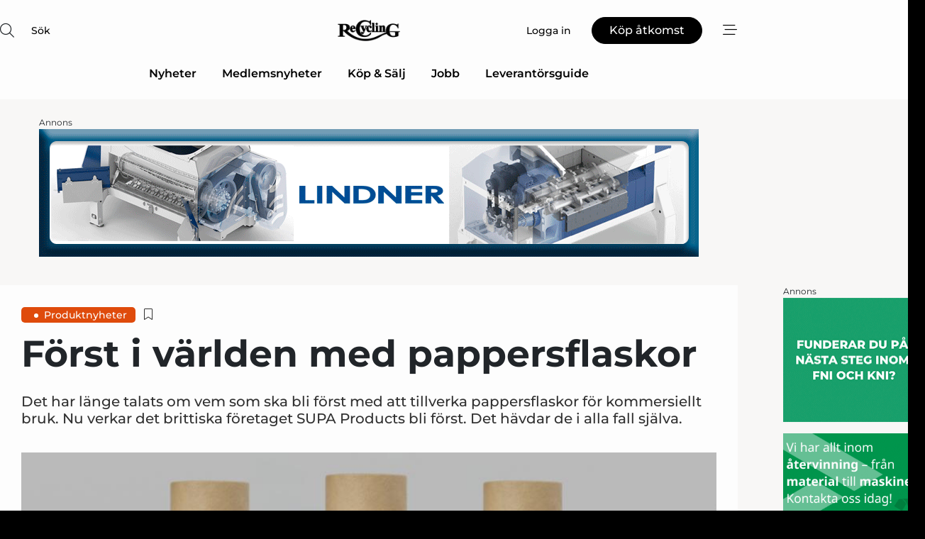

--- FILE ---
content_type: text/html;charset=UTF-8
request_url: https://www.recyclingnet.se/article/view/885857/forst_i_varlden_med_pappersflaskor
body_size: 64911
content:
<?xml version="1.0" encoding="UTF-8"?>
<!DOCTYPE html>
<html xmlns="http://www.w3.org/1999/xhtml"><head id="j_idt2">
        <link rel="SHORTCUT ICON" href="https://f.nordiskemedier.dk/favicon/recyclingnet.ico" />
        <link rel="ICON" href="https://f.nordiskemedier.dk/favicon/recyclingnet.ico" type="image/x-icon" />
        <title>Först i världen med pappersflaskor</title><meta name="description" content="Det har länge talats om vem som ska bli först med att tillverka pappersflaskor för kommersiellt bruk. Nu verkar det brittiska företaget SUPA Products bli först. Det hävdar de i alla fall själva." />
        <meta http-equiv="X-UA-Compatible" content="IE=edge,chrome=1" />
        <meta http-equiv="content-type" content="text/html; charset=UTF-8" />
    <meta id="viewport" name="viewport" content="width=device-width, initial-scale=1" />
    <script>
        //<![CDATA[
        (function () {
            var width = window.innerWidth ||
                document.documentElement.clientWidth ||
                document.body.clientWidth;
            if (width >= 768) {
                document.getElementById("viewport").setAttribute("content", "width=1344");
            } else {
                document.getElementById("viewport").setAttribute("content", "width=device-width, initial-scale=1");
            }
        })();
        //]]>
    </script>
        <meta http-equiv="content-script-type" content="text/javascript" />
        <meta http-equiv="cache-control" content="no-cache" />
        <meta http-equiv="expires" content="0" />
        <meta http-equiv="pragma" content="no-cache" />
            <meta name="google-site-verification" content="1jqCKbAPUjVqWbFOSNYnpyUL6umHBxMpdYczurmEOac" />
        <script src="/js/vars.js?t=1764080977235" type="text/javascript"></script>
        <script src="/js/access.js?t=1764080977235" type="text/javascript"></script>
        <script>
            window.startupTimestamp = "1764080977235";
            window.contextPath = "";
            window.domain = "https://www.recyclingnet.se";
            window.fileDomain = "https://f.nordiskemedier.dk";
            window.hostId = 63;
            window.visitor = {};
            window.cvrRestApiAddress = "https://cvr-api.nordiskemedier.dk/resources";
            window.metaObject = {"industryName":"Recycling","authorInitials":"MPE","pageType":"view-article","pageSize":2766,"pageAge":1082,"contentType":"view-article"};
            window.testMode = false;

            window.googleAnalytics = false;
            window.pendingScriptExecutions = [];
            window.enableCookieBot = new function () {};

            window.trackerEnabled = true; // TODO: replace with JsVarsServlet after merge
        </script>
    
    <script type="text/javascript" async="true">
        //<![CDATA[
        (function() {
            var host = window.location.hostname;
            var element = document.createElement('script');
            var firstScript = document.getElementsByTagName('script')[0];
            var url = 'https://cmp.inmobi.com'
                .concat('/choice/', 'h8eTMmqFZF-_K', '/', host, '/choice.js?tag_version=V3');
            var uspTries = 0;
            var uspTriesLimit = 3;
            element.async = true;
            element.type = 'text/javascript';
            element.src = url;

            // Not default InMobi code - make sure there is a script present
            // before inserting anything before it.
            if (firstScript) {
                firstScript.parentNode.insertBefore(element, firstScript);
            }

            function makeStub() {
                var TCF_LOCATOR_NAME = '__tcfapiLocator';
                var queue = [];
                var win = window;
                var cmpFrame;

                function addFrame() {
                    var doc = win.document;
                    var otherCMP = !!(win.frames[TCF_LOCATOR_NAME]);

                    if (!otherCMP) {
                        if (doc.body) {
                            var iframe = doc.createElement('iframe');

                            iframe.style.cssText = 'display:none';
                            iframe.name = TCF_LOCATOR_NAME;
                            doc.body.appendChild(iframe);
                        } else {
                            setTimeout(addFrame, 5);
                        }
                    }
                    return !otherCMP;
                }

                function tcfAPIHandler() {
                    var gdprApplies;
                    var args = arguments;

                    if (!args.length) {
                        return queue;
                    } else if (args[0] === 'setGdprApplies') {
                        if (
                            args.length > 3 &&
                            args[2] === 2 &&
                            typeof args[3] === 'boolean'
                        ) {
                            gdprApplies = args[3];
                            if (typeof args[2] === 'function') {
                                args[2]('set', true);
                            }
                        }
                    } else if (args[0] === 'ping') {
                        var retr = {
                            gdprApplies: gdprApplies,
                            cmpLoaded: false,
                            cmpStatus: 'stub'
                        };

                        if (typeof args[2] === 'function') {
                            args[2](retr);
                        }
                    } else {
                        if(args[0] === 'init' && typeof args[3] === 'object') {
                            args[3] = Object.assign(args[3], { tag_version: 'V3' });
                        }
                        queue.push(args);
                    }
                }

                function postMessageEventHandler(event) {
                    var msgIsString = typeof event.data === 'string';
                    var json = {};

                    try {
                        if (msgIsString) {
                            json = JSON.parse(event.data);
                        } else {
                            json = event.data;
                        }
                    } catch (ignore) {}

                    var payload = json.__tcfapiCall;

                    if (payload) {
                        window.__tcfapi(
                            payload.command,
                            payload.version,
                            function(retValue, success) {
                                var returnMsg = {
                                    __tcfapiReturn: {
                                        returnValue: retValue,
                                        success: success,
                                        callId: payload.callId
                                    }
                                };
                                if (msgIsString) {
                                    returnMsg = JSON.stringify(returnMsg);
                                }
                                if (event && event.source && event.source.postMessage) {
                                    event.source.postMessage(returnMsg, '*');
                                }
                            },
                            payload.parameter
                        );
                    }
                }

                while (win) {
                    try {
                        if (win.frames[TCF_LOCATOR_NAME]) {
                            cmpFrame = win;
                            break;
                        }
                    } catch (ignore) {}

                    if (win === window.top) {
                        break;
                    }
                    win = win.parent;
                }
                if (!cmpFrame) {
                    addFrame();
                    win.__tcfapi = tcfAPIHandler;
                    win.addEventListener('message', postMessageEventHandler, false);
                }
            };

            makeStub();

            function makeGppStub() {
                const CMP_ID = 10;
                const SUPPORTED_APIS = [
                    '2:tcfeuv2',
                    '6:uspv1',
                    '7:usnatv1',
                    '8:usca',
                    '9:usvav1',
                    '10:uscov1',
                    '11:usutv1',
                    '12:usctv1'
                ];

                window.__gpp_addFrame = function (n) {
                    if (!window.frames[n]) {
                        if (document.body) {
                            var i = document.createElement("iframe");
                            i.style.cssText = "display:none";
                            i.name = n;
                            document.body.appendChild(i);
                        } else {
                            window.setTimeout(window.__gpp_addFrame, 10, n);
                        }
                    }
                };
                window.__gpp_stub = function () {
                    var b = arguments;
                    __gpp.queue = __gpp.queue || [];
                    __gpp.events = __gpp.events || [];

                    if (!b.length || (b.length == 1 && b[0] == "queue")) {
                        return __gpp.queue;
                    }

                    if (b.length == 1 && b[0] == "events") {
                        return __gpp.events;
                    }

                    var cmd = b[0];
                    var clb = b.length > 1 ? b[1] : null;
                    var par = b.length > 2 ? b[2] : null;
                    if (cmd === "ping") {
                        clb(
                            {
                                gppVersion: "1.1", // must be “Version.Subversion”, current: “1.1”
                                cmpStatus: "stub", // possible values: stub, loading, loaded, error
                                cmpDisplayStatus: "hidden", // possible values: hidden, visible, disabled
                                signalStatus: "not ready", // possible values: not ready, ready
                                supportedAPIs: SUPPORTED_APIS, // list of supported APIs
                                cmpId: CMP_ID, // IAB assigned CMP ID, may be 0 during stub/loading
                                sectionList: [],
                                applicableSections: [-1],
                                gppString: "",
                                parsedSections: {},
                            },
                            true
                        );
                    } else if (cmd === "addEventListener") {
                        if (!("lastId" in __gpp)) {
                            __gpp.lastId = 0;
                        }
                        __gpp.lastId++;
                        var lnr = __gpp.lastId;
                        __gpp.events.push({
                            id: lnr,
                            callback: clb,
                            parameter: par,
                        });
                        clb(
                            {
                                eventName: "listenerRegistered",
                                listenerId: lnr, // Registered ID of the listener
                                data: true, // positive signal
                                pingData: {
                                    gppVersion: "1.1", // must be “Version.Subversion”, current: “1.1”
                                    cmpStatus: "stub", // possible values: stub, loading, loaded, error
                                    cmpDisplayStatus: "hidden", // possible values: hidden, visible, disabled
                                    signalStatus: "not ready", // possible values: not ready, ready
                                    supportedAPIs: SUPPORTED_APIS, // list of supported APIs
                                    cmpId: CMP_ID, // list of supported APIs
                                    sectionList: [],
                                    applicableSections: [-1],
                                    gppString: "",
                                    parsedSections: {},
                                },
                            },
                            true
                        );
                    } else if (cmd === "removeEventListener") {
                        var success = false;
                        for (var i = 0; i < __gpp.events.length; i++) {
                            if (__gpp.events[i].id == par) {
                                __gpp.events.splice(i, 1);
                                success = true;
                                break;
                            }
                        }
                        clb(
                            {
                                eventName: "listenerRemoved",
                                listenerId: par, // Registered ID of the listener
                                data: success, // status info
                                pingData: {
                                    gppVersion: "1.1", // must be “Version.Subversion”, current: “1.1”
                                    cmpStatus: "stub", // possible values: stub, loading, loaded, error
                                    cmpDisplayStatus: "hidden", // possible values: hidden, visible, disabled
                                    signalStatus: "not ready", // possible values: not ready, ready
                                    supportedAPIs: SUPPORTED_APIS, // list of supported APIs
                                    cmpId: CMP_ID, // CMP ID
                                    sectionList: [],
                                    applicableSections: [-1],
                                    gppString: "",
                                    parsedSections: {},
                                },
                            },
                            true
                        );
                    } else if (cmd === "hasSection") {
                        clb(false, true);
                    } else if (cmd === "getSection" || cmd === "getField") {
                        clb(null, true);
                    }
                    //queue all other commands
                    else {
                        __gpp.queue.push([].slice.apply(b));
                    }
                };
                window.__gpp_msghandler = function (event) {
                    var msgIsString = typeof event.data === "string";
                    try {
                        var json = msgIsString ? JSON.parse(event.data) : event.data;
                    } catch (e) {
                        var json = null;
                    }
                    if (typeof json === "object" && json !== null && "__gppCall" in json) {
                        var i = json.__gppCall;
                        window.__gpp(
                            i.command,
                            function (retValue, success) {
                                var returnMsg = {
                                    __gppReturn: {
                                        returnValue: retValue,
                                        success: success,
                                        callId: i.callId,
                                    },
                                };
                                event.source.postMessage(msgIsString ? JSON.stringify(returnMsg) : returnMsg, "*");
                            },
                            "parameter" in i ? i.parameter : null,
                            "version" in i ? i.version : "1.1"
                        );
                    }
                };
                if (!("__gpp" in window) || typeof window.__gpp !== "function") {
                    window.__gpp = window.__gpp_stub;
                    window.addEventListener("message", window.__gpp_msghandler, false);
                    window.__gpp_addFrame("__gppLocator");
                }
            };

            makeGppStub();

            var uspStubFunction = function() {
                var arg = arguments;
                if (typeof window.__uspapi !== uspStubFunction) {
                    setTimeout(function() {
                        if (typeof window.__uspapi !== 'undefined') {
                            window.__uspapi.apply(window.__uspapi, arg);
                        }
                    }, 500);
                }
            };

            var checkIfUspIsReady = function() {
                uspTries++;
                if (window.__uspapi === uspStubFunction && uspTries < uspTriesLimit) {
                    console.warn('USP is not accessible');
                } else {
                    clearInterval(uspInterval);
                }
            };

            if (typeof window.__uspapi === 'undefined') {
                window.__uspapi = uspStubFunction;
                var uspInterval = setInterval(checkIfUspIsReady, 6000);
            }
        })();
        //]]>
    </script><meta property="og:title" content="Först i världen med pappersflaskor" /><meta property="og:description" content="Det har länge talats om vem som ska bli först med att tillverka pappersflaskor för kommersiellt bruk. Nu verkar det brittiska företaget SUPA Products bli först. Det hävdar de i alla fall själva." /><meta property="og:type" content="article" /><meta property="og:url" content="https://www.recyclingnet.se/article/view/885857/forst_i_varlden_med_pappersflaskor" /><meta property="og:image" content="https://image.nordjyske.dk/users/nordjyske/images/74902269.jpg?t[strip]=true&amp;t[quality]=95&amp;t[crop][width]=875&amp;t[crop][height]=460&amp;t[crop][x]=0&amp;t[crop][y]=231&amp;t[resize][width]=900&amp;t[resize][height]=473&amp;accessToken=9ce6911249869b065fd5e3d35f05f079736caba972b4159bf8352dd09c36e165" /><meta property="og:image:width" content="900" /><meta property="og:image:height" content="473" />
            <meta property="og:site_name" content="Recycling" /><meta name="twitter:card" content="summary" /><meta name="twitter:url" content="https://www.recyclingnet.se/article/view/885857/forst_i_varlden_med_pappersflaskor" /><meta name="twitter:title" content="Först i världen med pappersflaskor" /><meta name="twitter:description" content="Det har länge talats om vem som ska bli först med att tillverka pappersflaskor för kommersiellt bruk. Nu verkar det brittiska företaget SUPA Products bli först. Det hävdar de i alla fall själva." /><meta name="twitter:image" content="https://f.nordiskemedier.dk/.jpg" />
            <script type="application/ld+json">
                {
                    "@context":"http://schema.org",
                    "@type":"NewsMediaOrganization",
                    "name":"Recycling",
                    "logo":{
                        "@type":"ImageObject",
                        "url":"https://f.nordiskemedier.dk/logo/portal/63.png"
                    },
                    "url":"https://www.recyclingnet.se",
                    "ethicsPolicy":"https://www.recyclingnet.se/privacy",
                    "sameAs":["https://www.linkedin.com/company/recyclingnet/"]
                }
            </script>
        <script src="/js/notbot.js?t=1764080977235" type="text/javascript"></script>

        <link href="https://f.nordiskemedier.dk/font/media.css" rel="stylesheet" />
        <link rel="stylesheet" href="https://f.nordiskemedier.dk/font-awesome/pro/6.6.0/css/all.min.css" />
        <link rel="stylesheet" href="https://f.nordiskemedier.dk/bootstrap/5.3.6/css/bootstrap.min.css" />
        <link rel="stylesheet" href="/css/default.css?t=1764080977235" type="text/css" />
        <script src="https://f.nordiskemedier.dk/jquery/jquery-3.6.0.min.js"></script>
        
        <script src="/js/jquery-ui.min.js"></script><script type="text/javascript" src="/javax.faces.resource/js/jquery.cookies.2.2.0.min.js.html?ln=portal-jsf&amp;t=17640809"></script>
        <script src="https://f.nordiskemedier.dk/bootstrap/5.3.6/js/bootstrap.bundle.min.js"></script>
        <script src="/js/default.js?t=1764080977235" type="text/javascript"></script>
        <script src="https://www.google.com/recaptcha/api.js?render=explicit&amp;hl=sv" type="text/javascript"></script>
                <script src="https://cdn.jsdelivr.net/npm/vue@2.7.14/dist/vue.min.js"></script>
                <script src="/dist/vue-components.umd.min.js?t=1764080977235" type="text/javascript"></script>
        
        <script src="https://f.nordiskemedier.dk/turnjs4/lib/turn.min.js" type="text/javascript"></script><!--[if lt IE 9]>
            <script src="https://f.nordiskemedier.dk/turnjs4/lib/turn.html4.min.js" type="text/javascript"></script><![endif]--><!--[if lt IE 9]>
                <script type="text/javascript">
                    window.location = "/browser-support.html";
                </script><![endif]-->
        <script src="https://cdn.jsdelivr.net/npm/ua-parser-js@0/dist/ua-parser.min.js"></script>
    <script type="text/javascript">
        window.enableGTM = function() {
            try {
                (function (w, d, s, l, i) {
                    w[l] = w[l] || [];
                    w[l].push({
                        'gtm.start':
                            new Date().getTime(), event: 'gtm.js'
                    });
                    var f = d.getElementsByTagName(s)[0],
                        j = d.createElement(s), dl = l != 'dataLayer' ? '&l=' + l : '';
                    j.async = true;
                    j.src =
                        'https://www.googletagmanager.com/gtm.js?id=' + i + dl;
                    f.parentNode.insertBefore(j, f);
                })(window, document, 'script', 'dataLayer', 'GTM-TF8BPJ5');
            } catch (err) {
                console.log(err);
            }
        };
    </script>
        

        
        <script src="/js/cookie-utilities.js"></script>
    <script type="text/javascript">
        var gaPageType = 'view-article';
        var gaContentType = 'view-article';
        var gaPageAge = 1082;
        var gaPageSize = 2766;
        var gaIndustryName = 'Recycling';
        
    </script>
    <script type="text/javascript">
        window.enableBanners = function () {
            try {
                window['banner-consent-is-ready'] = true;
                EventBus.broadcast("banner-consent-is-ready");
            } catch (err) {
                console.log(err);
            }
        };
    </script>
    <script type="text/javascript">
        //<![CDATA[
        (function () {
            var salespanelModuleEnabled = false;
            var quantCastModuleEnabled = true;
            var salespanelResolve, salespanelReject;
            window.salespanelPromise = new Promise((resolve, reject) => {
                // Check if Salespanel and QuantCast module is enabled for this host and check if the tag has loaded.
                if (!salespanelModuleEnabled || !quantCastModuleEnabled) {
                    resolve(false);
                }
                salespanelResolve = resolve;
                salespanelReject = reject;
            });

            // Reject just in case QuantCast module is enabled but variable is not initialized.
            if (typeof window.__tcfapi == "undefined") {
                salespanelReject("QuantCast error: __tcfapi is undefined");
                return;
            }

            // Listen for Quantcast events for changes to Salespanel consent.
            window.__tcfapi('addEventListener', 2, async function (tcData, success) {
                if (!success) {
                    salespanelReject("Salespanel error: Could not create event listener.");
                    return;
                }

                // the rest of this function is called when the page is loaded OR
                // - the user accepts / rejects / updates the consent terms
                // - the user dismisses the consent box by clicking the 'x'
                if (tcData.eventStatus !== 'tcloaded' && tcData.eventStatus !== 'useractioncomplete') {
                    return;
                }

                // Salespanel is managed by Google Tag Manager and is not inserted if the relevant consent is not given.
                // If consent is given, it returns true, otherwise false after 2,5 seconds.
                var loops = 0;
                while(!salespanelObjectLoaded() && loops < 5) {
                    await new Promise(resolve => setTimeout(resolve, 500));
                    loops += 1;
                }

                if (salespanelObjectLoaded()) {
                    // Set cookie.
                    allowTracking();
                    salespanelResolve(true);
                } else {
                    // Remove cookie.
                    rejectTracking();
                    // Salespanel did not load in time or was rejected by consent.
                    salespanelReject("Salespanel error: Not loaded.");
                }
            });

            function salespanelObjectLoaded() {
                return typeof $salespanel !== "undefined" && $salespanel.hasOwnProperty("push");
            }

            function allowTracking() {
                // Check if Salespanel tracking has already been allowed.
                if ($.cookies.get("track_uid") !== null) {
                    return;
                }

                try {
                    // Activate tracking when the visitor provides explicit consent.
                    // Place `track_uid` cookie.
                    $salespanel.push(["set", "tracking:allowTracking"]);
                } catch (e) {
                    salespanelReject("Salespanel error: Allow tracking failed.");
                }
            }

            function rejectTracking() {
                // Remove cookie if user removed Salespanel consent.
                // All created Salespanel events will now be un-identified.
                if ($.cookies.get("track_uid")) {
                    $.cookies.del("track_uid", {domain: '.recyclingnet.se'});
                }
            }
        })();
        //]]>
    </script>
    <script type="text/javascript">
        //<![CDATA[
        window.paywallScripts = {
            seenPaywall: async function (type) {
                // Wait for salespanel promise to be fulfilled (either loaded or not).
                const salespanelLoaded = await window.salespanelPromise.catch(() => {
                    // Salespanel didn't load if promise is rejected.
                    return false;
                });
                if (!salespanelLoaded) return;

                // Find previous amount of seen paywalls.
                await this.seenPaywallPromise().then(seenPaywalls => {
                    // Increment amount of seen paywall on visitor attribute.
                    this.setPaywallsAttribute(seenPaywalls);

                    // Create Meta/Facebook Pixel event notifying of a seen paywall.
                    if (seenPaywalls > 3) {
                        fbq('trackCustom', "Set paywall +3 gange");
                    }
                }).catch((message) => {
                    console.error(message);
                });

                // Create Salespanel event notifying of a seen paywall.
                this.sendPaywallEvent(type);
            },
            seenPaywallPromise: function () {
                return new Promise((resolve, reject) => {
                    try {
                        $salespanel.push(["get", "qualify:visitor", function (data) {
                            data.visitor_attributes.paywalls !== null ?
                                resolve(data.visitor_attributes.paywalls) :
                                resolve(0);
                        }]);
                    } catch (e) {
                        reject("Salespanel error: Get details failed.");
                    }
                });
            },
            setPaywallsAttribute: function (seenPaywalls) {
                try {
                    $salespanel.push(["set", "attributes:visitor", {
                        "paywalls": seenPaywalls + 1
                    }]);
                } catch (e) {
                    console.error("Salespanel error: Couldn't set attribute.");
                }
            },
            sendPaywallEvent: function (type) {
                try {
                    $salespanel.push(["set",
                        "activity:customActivity",
                        "website",
                        "Saw paywall",
                        type
                    ]);
                } catch (e) {
                    console.error("Salespanel error: Couldn't send custom activity.");
                }
            }
        }
        //]]>
    </script>
            <script type="text/javascript">
                (function (){
                    var is = [];
                    var impersonating = false;
                    if (!impersonating && window.visitor.person) {
                        is.push({
                            name: "person",
                            ref: window.visitor.person.id
                        });
                    }
                    if (!impersonating && window.visitor.recipient) {
                        is.push({
                            name: "recipient",
                            ref: window.visitor.recipient.id
                        });
                    }

                    var evtr;
                    var queue = [];
                    window.queueTrackerEvent = function (a, sn, sr, tn, tr) {
                        if (evtr) {
                            evtr(a, sn, sr, tn, tr, is);
                        } else {
                            queue.push({
                                a: a,
                                sn: sn,
                                sr: sr,
                                tn: tn,
                                tr: tr
                            })
                        }
                    };
                    window.addEventListener("onTrackerLoaded", function () {
                        evtr = window.createTracker("https://api.evtr.nordiskemedier.dk", "evtr");
                        while (queue.length) {
                            var ev = queue.splice(0, 1)[0];
                            if (ev) {
                                evtr(ev.a, ev.sn, ev.sr, ev.tn, ev.tr, is);
                            }
                        }
                    });
                })();
            </script>
            <script async="async" src="https://js.evtr.nordiskemedier.dk/_.js?t=1764080977235" type="text/javascript"></script>

        <script type="text/javascript">
            $(function() {
                $('.item').hover(
                function() { $(this).css('background-color', '#efefef').css('cursor', 'pointer') },
                function() { $(this).css('background-color', 'transparent').css('cursor', 'normal') }
            );
                $(".tt").tooltip();
            });
            function getTitle() {
                return document.title;
            }
            function getLocation() {
                return window.location;
            }
            function getUrl() {
                return window.location.href;
            }
            function confirmDelete(p) {
                var v = "\u00C4r du s\u00E4ker p\u00E5 att du vill radera \"{0}\"?";
                v = v.replace("{0}", p);
                return confirm(v);
            }
            function getVisitorEmail() {
                return "";
            }
            function getVisitorRememberInfo() {
                return true;
            }

            var ids = [];
            function messageFade() {
                $('.fade').fadeTo('slow', 0.3);
            }
            
            // Remove cookies that are no longer in use
            $(document).ready(function () {
                $.cookies.del("c1");
                $.cookies.del("c2");
                $.cookies.del("c3");
            });

            window.pushGTrackScript = function (f, cont) {
                window.pendingScriptExecutions.push({
                    callback: function () {
                        if (window.googleAnalytics) {
                            eval(f(cont));
                        }
                    },
                    context: cont
                });

            }
            $(window).on('load', function () {
                // if subscription is suspended change paywall message.
                if ($('#paywall-overlay') && window.visitor?.person?.suspended) {
                    $('#paywall-overlay .paywall-package').html("\u00C5tkomsten \u00E4r avst\u00E4ngd.");
                    $('#paywall-overlay .paywall-body-wrapper').html("Av s\u00E4kerhetssk\u00E4l \u00E4r ditt konto tillf\u00E4lligt avst\u00E4ngt.".replace('{0}', "abonnement@nordiskemedier.dk").replace('{1}', "abonnement@nordiskemedier.dk"));
                    $('.paywall-content-wrapper').addClass('warning');
                }
            });
        </script>
        <script type="text/javascript">
            //<![CDATA[
            function center(element) {
                var e=$(element);
                var w=e.width();
                var h=e.height();
                e.css("position","fixed").css("z-index","50000").css("top","50%").css("left","50%").css("margin-left","-"+(w/2)+"px").css("margin-top","-"+(h/2)+"px");
                e.draggable({
                    handle: $(element+"_handle")
                });
            }
            //]]>
        </script>

        
        <link rel="alternate" type="application/rss+xml" title="News RSS" href="https://www.recyclingnet.se/xml/rss2/articles" />
        <link rel="alternate" type="application/rss+xml" title="Advertisements RSS" href="https://www.recyclingnet.se/xml/rss2/advertisements?typeId=1&amp;typeId=2" />
        <link rel="alternate" type="application/rss+xml" title="Competences RSS" href="https://www.recyclingnet.se/xml/rss2/competences" />
        <link rel="alternate" type="application/rss+xml" title="Jobs RSS" href="https://www.recyclingnet.se/xml/rss2/jobs" />
        <link rel="alternate" type="application/rss+xml" title="Courses RSS" href="https://www.recyclingnet.se/xml/rss2/courses" /></head><body>
            <script src="/js/cookie-consent.js"></script>

        <div style="display:none;">
            <a href="/void/index.html" rel="nofollow">23948sdkhjf</a>
        </div>
        <i id="media-width-detection" style="display: none">
            
            <i class="d-md-none xs"></i>
            <i class="d-none d-md-inline lg"></i>
        </i>
            
            <noscript><iframe src="https://www.googletagmanager.com/ns.html?id=GTM-TF8BPJ5" height="0" width="0" style="display:none;visibility:hidden"></iframe></noscript>
        <div class="remodal-bg">
        <header id="main-header" v-cloak="" class="unprintable">
            <nav>
                <div>
                    <global-search-icon></global-search-icon>
                </div>
                <div>
                    <a href="/" class="logo">
                        <img src="https://f.nordiskemedier.dk/logo/portal/63.png" alt="Recycling" />
                    </a>
                </div>
                <div>
                    <button v-if="window.visitor.person" v-on:click.prevent="open(personMenu)" class="btn btn-link btn-log-in px-0">
                        <i class="fa-light fa-user d-sm-none"></i>
                        <span class="d-none d-sm-inline">Mitt konto</span>
                    </button>
                    <button v-else="" v-on:click.prevent="open(topMenu)" class="btn btn-link btn-log-in px-0">
                        <i class="fa-light fa-user d-sm-none"></i>
                        <span class="d-none d-sm-inline">Logga in</span>
                    </button>
                    <button v-if="(window.visitor.ipAccess &amp;&amp; !window.visitor.ipAccess.disable &amp;&amp; window.visitor.ipAccess.corporateClient) || (window.visitor.person &amp;&amp; window.visitor.corporateClient)" v-on:click.prevent="open(ipAccessMenu)" class="btn btn-link btn-ip-access px-0">
                        <span class="d-flex" v-if="window.visitor.corporateClient &amp;&amp; window.visitor.person &amp;&amp; window.visitor.person.companiesWhereAdmin &amp;&amp; window.visitor.person.companiesWhereAdmin.length == 1">
                            <i class="fa-light fa-lock-open me-1"></i><span class="short-name">{{ truncateString(window.visitor.corporateClient.name, 12) }}</span><span class="long-name">{{ truncateString(window.visitor.corporateClient.name, 20) }}</span>
                        </span>
                        <span class="d-flex" v-else-if="window.visitor.corporateClient &amp;&amp; window.visitor.person &amp;&amp; window.visitor.person.companiesWhereAdmin &amp;&amp; window.visitor.person.companiesWhereAdmin.length &gt; 1">
                            <i class="fa-light fa-lock-open me-1"></i><span class="short-name">{{ truncateString("Företagslösning", 12) }}</span><span class="long-name">{{ truncateString("Företagslösning", 20) }}</span>
                        </span>
                        <span class="d-flex" v-else-if="window.visitor.ipAccess &amp;&amp; !window.visitor.ipAccess.disable &amp;&amp; window.visitor.ipAccess.corporateClient">
                            <i class="fa-light fa-lock-open me-1"></i><span class="short-name">{{ truncateString(window.visitor.ipAccess.corporateClient.name, 12) }}</span><span class="long-name">{{ truncateString(window.visitor.ipAccess.corporateClient.name, 20) }}</span>
                        </span>
                        <span class="d-flex" v-else="">
                            <i class="fa-light fa-lock-open me-1"></i><span class="short-name">{{ truncateString(window.visitor.corporateClient.name, 12) }}</span><span class="long-name">{{ truncateString(window.visitor.corporateClient.name, 20) }}</span>
                        </span>
                    </button>
                    <template v-else=""><a id="j_idt106:j_idt108" href="/products/subscription.html" style="" class="btn btn-primary" target="">
                            <span class="d-inline d-sm-none">Köp</span>
                            <span class="d-none d-sm-inline">Köp åtkomst</span></a>
                    </template>
                    <button v-on:click.prevent="open(rightMenu)" class="btn btn-link btn-bars px-0 d-inline-flex">
                        <i class="fa-light fa-bars-staggered"></i>
                    </button>
                </div>
            </nav>
            <div v-on:click.self="close" class="menu-container menu-top" v-bind:class="getStyleClass(topMenu)">
                <div>
                    <menu-log-in v-bind:sign-up-link="signUpLink" v-on:close="close"></menu-log-in>
                </div>
            </div>
            <div v-on:click.self="close" class="menu-container menu-right" v-bind:class="getStyleClass(rightMenu)">
                <div>
                    <div style="align-items: center;" class="d-flex justify-content-end">
                        <button v-if="window.visitor.person" v-on:click.prevent="open(personMenu)" class="btn btn-link btn-log-in px-0">
                            Mitt konto
                        </button>
                        <button v-else="" v-on:click.prevent="open(topMenu)" class="btn btn-link btn-log-in px-0">
                            <i class="fa-light fa-user d-sm-none"></i>
                            <span class="d-none d-sm-inline">Logga in</span>
                        </button>
                        <button v-if="(window.visitor.ipAccess &amp;&amp; !window.visitor.ipAccess.disable &amp;&amp; window.visitor.ipAccess.corporateClient) || (window.visitor.person &amp;&amp; window.visitor.corporateClient)" v-on:click.prevent="open(ipAccessMenu)" class="btn btn-link btn-ip-access px-0 mx-4">
                            <span class="d-flex" v-if="window.visitor.corporateClient &amp;&amp; window.visitor.person &amp;&amp; window.visitor.person.companiesWhereAdmin &amp;&amp; window.visitor.person.companiesWhereAdmin.length == 1">
                                <i class="fa-light fa-lock-open me-1"></i><span class="short-name">{{ truncateString(window.visitor.corporateClient.name, 12) }}</span><span class="long-name">{{ truncateString(window.visitor.corporateClient.name, 20) }}</span>
                            </span>
                            <span class="d-flex" v-else-if="window.visitor.corporateClient &amp;&amp; window.visitor.person &amp;&amp; window.visitor.person.companiesWhereAdmin &amp;&amp; window.visitor.person.companiesWhereAdmin.length &gt; 1">
                                <i class="fa-light fa-lock-open me-1"></i><span class="short-name">{{ truncateString("Företagslösning", 12) }}</span><span class="long-name">{{ truncateString("Företagslösning", 20) }}</span>
                            </span>
                            <span class="d-flex" v-else-if="window.visitor.ipAccess &amp;&amp; !window.visitor.ipAccess.disable &amp;&amp; window.visitor.ipAccess.corporateClient">
                                <i class="fa-light fa-lock-open me-1"></i><span class="short-name">{{ truncateString(window.visitor.ipAccess.corporateClient.name, 12) }}</span><span class="long-name">{{ truncateString(window.visitor.ipAccess.corporateClient.name, 20) }}</span>
                            </span>
                            <span class="d-flex" v-else="">
                                <i class="fa-light fa-lock-open me-1"></i><span class="short-name">{{ truncateString(window.visitor.corporateClient.name, 12) }}</span><span class="long-name">{{ truncateString(window.visitor.corporateClient.name, 20) }}</span>
                            </span>
                        </button>
                        <template v-else=""><a id="j_idt110:j_idt112" href="/products/subscription.html" style="" class="btn btn-primary mx-4" target="">
                                <span class="d-inline d-sm-none">Köp</span>
                                <span class="d-none d-sm-inline">Köp åtkomst</span></a>
                        </template>
                        <button v-on:click.prevent="close" class="btn btn-link btn-x px-0 d-inline-flex">
                            <i class="fa-light fa-xmark-large"></i>
                        </button>
                    </div>
                    <div class="mt-5 mb-4">
                        <global-search-input></global-search-input>
                    </div>
                    <ul class="primary-menu">
                        <li v-for="(option, i) in mainOptions" v-bind:key="i" v-bind:class="{'open': unfolded == i}">
                            <a v-if="option.target" v-bind:href="option.target" v-bind:target="option.external ? '_blank' : ''">{{ option.name }}</a>
                            <template v-else-if="option.children">
                                <a href="#" v-on:click.prevent="unfolded = unfolded != i ? i : null">{{ option.name }}<i class="fa-light" v-bind:class="{'fa-chevron-down': unfolded != i, 'fa-chevron-up': unfolded == i}"></i></a>
                                <ul>
                                    <li v-for="(child, j) in option.children" v-bind:key="j">
                                        <a v-bind:href="child.target" v-bind:target="child.external ? '_blank' : ''">{{ child.name }}</a>
                                    </li>
                                </ul>
                            </template>
                        </li>
                    </ul>
                    <ul class="secondary-menu">
                            <li>
                                <a href="/epages/archive.html">
                                    <i class="fa-light fa-newspaper"></i>E-tidning
                                </a>
                            </li>
                        <li>
                            <a href="/newsletter/subscribe.html"><i class="fa-light fa-envelope"></i>Registrera nyhetsbrev</a>
                        </li>
                        <li>
                            <a href="/bookmark"><i class="fa-light fa-bookmark"></i>Min läslista</a>
                        </li>
                    </ul>
                    <ul v-if="mainSecondaryOptions &amp;&amp; mainSecondaryOptions.length" class="secondary-menu">
                        <li v-for="(option, i) in mainSecondaryOptions" v-bind:key="i">
                            <a v-if="option.target" v-bind:href="option.target" v-bind:target="option.external ? '_blank' : ''">{{ option.name }}</a>
                            <template v-else-if="option.children">
                                <span>{{ option.name }}</span>
                                <ul>
                                    <li v-for="(child, j) in option.children" v-bind:key="j">
                                        <a v-bind:href="child.target" v-bind:target="child.external ? '_blank' : ''">{{ child.name }}</a>
                                    </li>
                                </ul>
                            </template>
                        </li>
                    </ul>
                        <div class="extra">
                            <ip-access-toggle></ip-access-toggle>
                        </div>
                </div>
            </div>
            <div v-if="window.visitor.person" v-on:click.self="close" class="menu-container menu-right" v-bind:class="getStyleClass(personMenu)">
                <div>
                    <div style="align-items: center;" class="d-flex justify-content-end">
                        <button v-on:click.prevent="close" class="btn btn-link btn-x px-0 d-inline-flex">
                            <i class="fa-light fa-xmark-large"></i>
                        </button>
                    </div>
                    <ul class="primary-menu mt-4">
                        <li v-bind:class="{'open': unfolded == -1}">
                            <a href="#" v-on:click.prevent="unfolded = unfolded != -1 ? -1 : null" class="border-top-0">
                                <span class="d-block">
                                    <span class="d-block">{{ window.visitor.person.name }}</span>
                                    <small v-if="window.visitor.member" class="d-block text-muted">
                                        <span class="me-2">{{ window.visitor.member.name }}</span>
                                        <span v-if="window.visitor.person.members &amp;&amp; window.visitor.person.members.length &gt; 1" class="border rounded px-1">+{{ window.visitor.person.members.length - 1 }}</span>
                                    </small>
                                </span>
                                <i class="fa-light" v-bind:class="{'fa-chevron-down': unfolded != -1, 'fa-chevron-up': unfolded == -1}"></i>
                            </a>
                            <ul>
                                <li v-if="window.visitor.person.members &amp;&amp; window.visitor.person.members.length &gt; 1" v-for="member in window.visitor.person.members">
                                    <a href="#" v-on:click="switchMember(member.id)">
                                        {{ member.name }}
                                        <small class="d-block text-muted">Företagsprofil<i v-if="window.visitor.member &amp;&amp; member.id === window.visitor.member.id" class="text-success ms-2 fa-solid fa-check-circle"></i></small>
                                    </a>
                                </li>
                                <li>
                                    <a href="/user/update.html">Inställningar</a>
                                </li>
                                <li>
                                    <a href="/member/log-out.html">Logga ut</a>
                                </li>
                            </ul>
                        </li>
                        <li v-for="(option, i) in personOptions" v-bind:key="i" v-bind:class="{'open': unfolded == i}">
                            <a v-if="option.target" v-bind:href="option.target" v-bind:target="option.external ? '_blank' : ''">{{ option.name }}</a>
                            <template v-else-if="option.children">
                                <a href="#" v-on:click.prevent="unfolded = unfolded != i ? i : null">{{ option.name }}<i class="fa-light" v-bind:class="{'fa-chevron-down': unfolded != i, 'fa-chevron-up': unfolded == i}"></i></a>
                                <ul>
                                    <li v-for="(child, j) in option.children" v-bind:key="j">
                                        <a v-bind:href="child.target" v-bind:target="child.external ? '_blank' : ''">{{ child.name }}</a>
                                    </li>
                                </ul>
                            </template>
                        </li>
                    </ul>
                    <ul class="secondary-menu">
                            <li>
                                <a href="/epages/archive.html">
                                    <i class="fa-light fa-newspaper"></i>E-tidning
                                </a>
                            </li>
                        <li>
                            <a href="/newsletter/subscribe.html"><i class="fa-light fa-envelope"></i>Registrera nyhetsbrev</a>
                        </li>
                        <li>
                            <a href="/bookmark"><i class="fa-light fa-bookmark"></i>Min läslista</a>
                        </li>
                    </ul>
                    <ul v-if="mainSecondaryOptions &amp;&amp; mainSecondaryOptions.length" class="secondary-menu">
                        <li v-for="(option, i) in mainSecondaryOptions">
                            <a v-bind:href="option.target" v-bind:target="option.external ? '_blank' : ''">{{ option.name }}</a>
                        </li>
                    </ul>
                        <div class="extra">
                            <ip-access-toggle></ip-access-toggle>
                        </div>
                </div>
            </div>
            <div v-if="(window.visitor.ipAccess &amp;&amp; !window.visitor.ipAccess.disable &amp;&amp; window.visitor.ipAccess.corporateClient) || (window.visitor.person &amp;&amp; window.visitor.corporateClient)" v-on:click.self="close" class="menu-container menu-right" v-bind:class="getStyleClass(ipAccessMenu)">
                <div>
                    <div style="align-items: center;" class="d-flex justify-content-end">
                        <button v-on:click.prevent="close" class="btn btn-link btn-x px-0 d-inline-flex">
                            <i class="fa-light fa-xmark-large"></i>
                        </button>
                    </div>
                            <ul class="ip-menu">
                                <li>
                                    <h5 v-if="window.visitor.corporateClient &amp;&amp; window.visitor.person &amp;&amp; window.visitor.person.companiesWhereAdmin &amp;&amp; window.visitor.person.companiesWhereAdmin.length == 1" class="m-0">{{ window.visitor.corporateClient.name }}</h5>
                                    <h5 v-else-if="window.visitor.corporateClient &amp;&amp; window.visitor.person &amp;&amp; window.visitor.person.companiesWhereAdmin &amp;&amp; window.visitor.person.companiesWhereAdmin.length &gt; 1" class="m-0">Företagslösning</h5>
                                    <h5 v-else-if="window.visitor.ipAccess &amp;&amp; !window.visitor.ipAccess.disable &amp;&amp; window.visitor.ipAccess.corporateClient" class="m-0">{{ window.visitor.ipAccess.corporateClient.name }}</h5>
                                    <h5 v-else="" class="m-0">{{ window.visitor.corporateClient.name }}</h5>
                                </li>
                                <li v-if="window.visitor.corporateClient &amp;&amp; window.visitor.person &amp;&amp; window.visitor.person.companiesWhereAdmin &amp;&amp; window.visitor.person.companiesWhereAdmin.length &gt;= 1"><p><b>Välkommen till vår företagslösning</b></p>
<p>Här kan du administrera användarna i din företagslösning.</p>
                                </li>
                                <li v-else=""><p><b>Welcome to our Corporate client solution</b></p>
<p>Your IP is registered with the company mentioned above and provides access to Recycling.</p>
                                </li>
                                <template v-if="window.visitor.person &amp;&amp; window.visitor.person.companiesWhereAdmin &amp;&amp; window.visitor.person.companiesWhereAdmin.length &gt;= 1">
                                    <li v-for="company in window.visitor.person.companiesWhereAdmin" class="subscription-menu-company-link">
                                        <a v-bind:href="company.link">
                                            <span class="d-block">
                                                <span class="d-block">
                                                    Hantera företagsprenumeration
                                                </span>
                                                <small v-if="window.visitor.person.companiesWhereAdmin.length &gt;= 1" class="d-block text-muted">{{company.name}}</small>
                                            </span>
                                        </a>
                                    </li>
                                </template>
                                <li v-if="window.visitor.ipAccess &amp;&amp; window.visitor.ipAccess.corporateClient.type != 3 &amp;&amp; window.visitor.ipAccess.corporateClient.type != 2 &amp;&amp; !window.visitor.person">
                                    <a v-bind:href="'/corporate-client/index.html?token='+window.visitor.ipAccess.corporateClient.token" class="btn btn-link p-0">
                                        Click here to go to sign-up<i class="fa-light fa-arrow-right ms-2"></i>
                                    </a>
                                </li>
                            </ul>
                        <div class="extra">
                            <ip-access-toggle></ip-access-toggle>
                        </div>
                </div>
            </div>
        </header>
        <script type="application/javascript">
            //<![CDATA[
            window.mainMenu = new Vue({
                el: "#main-header",
                data: {
                    topMenu: {
                        transitioning: false,
                        open: false
                    },
                    rightMenu: {
                        transitioning: false,
                        open: false
                    },
                    personMenu: {
                        transitioning: false,
                        open: false
                    },
                    ipAccessMenu: {
                        transitioning: false,
                        open: false
                    },
                    stack: [],
                    unfolded: null,
                    mainOptions: [{"children":[{"external":false,"name":"Senaste nytt","target":"/article/latest.html"},{"name":"Återvinningsgalan","target":"/topic/view/422/atervinningsgalan"},{"name":"Avfallsbrottslighet","target":"/topic/view/1286/avfallsbrottslighet"},{"name":"Forskarnytt","target":"/topic/view/295/forskarnytt"},{"name":"Intervjun","target":"/topic/view/412/intervjun"},{"name":"Metallåtervinning","target":"/topic/view/1221/metallatervinning"},{"name":"Omvärlden","target":"/topic/view/296/omvarlden"},{"name":"Plaståtervinning","target":"/topic/view/1219/plastatervinning"}],"name":"Nyheter"},{"children":[{"external":false,"name":"Medlemsnyheter","target":"/announcement"},{"external":false,"name":"Leverantörsguide","target":"/company"}],"name":"Branschinsikt"},{"children":[{"external":false,"name":"Maskiner","target":"/machine"},{"external":false,"name":"Produkter","target":"/product"},{"external":false,"name":"Tjänster","target":"/competence"}],"name":"Köp & Sälj"},{"external":false,"name":"Jobb","target":"/job"},{"external":false,"name":"Våra event","target":"/event/search"}],
                    mainSecondaryOptions: [{"children":[{"external":false,"name":"Bli prenumerant","target":"/products/subscription.html"},{"external":true,"name":"Bli medlem","target":"https://nordiskemediehus.dk/se/produkt/medlemskab/"},{"external":true,"name":"Annonsera","target":"https://nordiskemediehus.dk/se/recycling/"},{"external":true,"name":"Se alla produkter","target":"https://nordiskemediehus.dk/se/produkter/"}],"name":"Produkter"}],
                    createSubscriptionLink: {"external":false,"name":"Bli prenumerant","target":"/products/subscription.html"},
                    createMembershipLink: {"external":true,"name":"Bli medlem","target":"https://nordiskemediehus.dk/se/produkt/medlemskab/"},
                },
                computed: {
                    personOptions: function () {
                        const options = [];

                        const add = (list, name, target) => {
                            const option = {
                                name
                            };
                            if (target) {
                                option.target = target;
                            } else {
                                option.children = [];
                            }
                            list.push(option);
                            return option.children;
                        }

                        if (!window.visitor.member) {
                            add(options, "Market overview", "/watch");
                        } else {
                            add(options, "Aktiviteter", "/member");

                            if (window.visitor.member.state.type.announcements || window.visitor.member.state.type.posts) {
                                const createItems = add(options, "Skapa ett inlägg");
                                if (window.visitor.member.state.type.announcements) {
                                    add(createItems, "Nyhet", "/post/announcement");
                                }
                                if (window.visitor.member.state.type.posts) {
                                    if (true) {
                                        add(createItems, "Maskin eller produkt", "/post/machine-or-product");
                                    }
                                    if (true) {
                                        add(createItems, "Tj\u00E4nst", "/post/competence");
                                    }
                                    if (true) {
                                        add(createItems, "Jobb", "/post/job");
                                    }
                                    if (false) {
                                        add(createItems, "Kurs", "/post/course");
                                    }
                                }

                                if (window.visitor.member.state.type.posts && true && (true)) {
                                    const crawlingItems = add(options, "Importlagring");
                                    add(crawlingItems, "Import overview", "/post/overview?imported=true");
                                    add(crawlingItems, "Crawling status", "/import/status.html");
                                }

                                add(options, "Sammanst\u00E4llning", "/post/overview");
                            }
                            if (window.visitor.member.misc.banners || window.visitor.member.misc.newsletterBanners) {
                                const bannerItems = add(options, "Annonsering");
                                if (window.visitor.member.misc.banners) {
                                    add(bannerItems, "\u00D6versikt", "/banner/index.html");
                                }
                                if (window.visitor.member.misc.newsletterBanners) {
                                    add(bannerItems, "Annonsering i nyhetsbrevet", "/newsletter/banner/index.html");
                                }
                                // Member-specifik kode... virker ikke med cache
                                // const saleEmail = "N\/A";
                                // if (saleEmail.indexOf("@") != -1) {
                                //     add(bannerItems, "Kontakta oss f\u00F6r ett kostnadsf\u00F6rslag", "mailto:" + saleEmail + "?subject=N\u00E4r det g\u00E4ller annonsering");
                                // }
                            }

                            if (false) {
                                add(options, "Market overview", "/watch");
                            }

                            const profileItems = add(options, "F\u00F6retagsprofil");
                            add(profileItems, "Se profilen", "/company/view/" + window.visitor.member.id + "/" + window.visitor.member.slug);
                            if (window.visitor.member.state.type.profile) {
                                add(profileItems, "Redigera profil", "/company/profile.html");
                            }
                            add(profileItems, "Kontakter", "/member-contact/overview");
                            if (window.visitor.member.state.type.supplements) {
                                add(profileItems, "F\u00F6retagsportf\u00F6lj", "/supplement/management");
                            }
                            add(profileItems, "Inst\u00E4llningar f\u00F6r administrat\u00F6rer", "/company/administrators.html");

                            add(options, "Hj\u00E4lp", "/member/help.html");
                        }

                        return options;
                        //     var addContacts = function (items, text, contacts) {
                        //         if (contacts) {
                        //             var contactItems = [];
                        //             for (var i = 0; i < contacts.length; i++) {
                        //                 var contact = contacts[i];
                        //                 contactItems.push({
                        //                     text: contact.name,
                        //                     portrait: contact.portrait,
                        //                     phonePrefix: "Tel: ",
                        //                     phone: contact.phone,
                        //                     email: contact.email
                        //                 });
                        //             }
                        //             items.push({
                        //                 text: text,
                        //                 items: contactItems,
                        //             });
                        //         }
                        //     };
                        //
                        //     var contactItems = [];
                        //     for (var contact in this.visitor.contacts) {
                        //         addContacts(contactItems, this.visitor.contacts[contact].title, this.visitor.contacts[contact].contacts);
                        //     }
                        //
                        //     items.push({
                        //         icon: "fa-light fa-phone-alt",
                        //         text: "Kontakt",
                        //         href: "#",
                        //         items: contactItems,
                        //     });
                        //
                        //     return {
                        //         items: items
                        //     };
                        // }
                    },
                    signUpLink: function () {
                        if (window.access.module.subscriptions && this.createSubscriptionLink) {
                            this.createSubscriptionLink.name = "Prenumerera";
                            return this.createSubscriptionLink;
                        } else if (this.createMembershipLink) {
                            this.createMembershipLink.name = "Bli medlem";
                            return this.createMembershipLink;
                        } else {
                            return null;
                        }
                    }
                },
                watch: {
                    stack: function (newValue) {
                        if (newValue && newValue.length > 0) {
                            document.body.classList.add("menu-open");
                        } else {
                            document.body.classList.remove("menu-open");
                        }
                    }
                },
                mounted: function () {
                    document.addEventListener("keyup", this.keyupListener);
                },
                unmounted: function () {
                    window.removeEventListener("keyup", this.keyupListener);
                },
                methods: {
                    truncateString(str, maxLength) {
                        if (!str || typeof str !== 'string') return '';
                        const ellipsis = '…';

                        if (str.length > maxLength) {
                            let trimmed = str.slice(0, maxLength);
                            trimmed = trimmed.replace(/\s+$/, '');
                            if ((trimmed + ellipsis).length < str.length) {
                                return trimmed + ellipsis;
                            }
                        }

                        return str;
                    },
                    keyupListener: function (event) {
                        if (event.keyCode == 27) {
                            this.close();
                        }
                    },
                    open: function (menu) {
                        this.stack.push(menu);
                        menu.transitioning = true;
                        this.$nextTick(() => {
                            menu.open = true;
                        })
                    },
                    close: function () {
                        const menu = this.stack.length ? this.stack.splice(this.stack.length - 1, 1)[0] : null;
                        if (menu) {
                            menu.open = false;
                            setTimeout(() => {
                                menu.transitioning = false;
                            }, 250)
                        }
                    },
                    getStyleClass: function (menu) {
                        return {
                            "transitioning": menu.transitioning || menu.open,
                            "open": menu.open
                        };
                    },
                    switchMember: function (memberId) {
                        this.$services.personSecureService.switchMember(memberId)
                            .then(() => window.location.reload())
                            .catch(err => console.error(err));
                    },
                    openLogIn: function () {
                        Vue.$hashUtil.remove("paywall");
                        this.open(this.topMenu);
                    }
                }
            });
            //]]>
        </script>
        <header id="extra-header" class="unprintable">
            <nav></nav>
            <nav>
                <featured-links v-bind:value="featuredOptions"></featured-links>
            </nav>
        </header>
        <script type="application/javascript">
            //<![CDATA[
            new Vue({
                el: "#extra-header",
                data: {
                    featuredOptions: [{"external":false,"name":"Nyheter","target":"/"},{"external":false,"name":"Medlemsnyheter","target":"/announcement"},{"external":false,"name":"Köp & Sälj","target":"/buy-sell"},{"external":false,"name":"Jobb","target":"/job"},{"external":false,"name":"Leverantörsguide","target":"/company"}],
                    articles: []
                }
            });
            //]]>
        </script>
    <hash-modal id="paywall-modal" v-cloak="" v-on:opened="opened" hash="paywall" class="paywall paywall-modal ">
                    <div class="paywall-message">Logga in eller skapa f&ouml;r att spara artiklar
                    </div>
            <div class="paywall-body-wrapper">
                <div class="paywall-gain">
                    Få tillgång till allt innehåll på Recycling
                </div>
                <div class="paywall-binding">
                    Ingen bindningstid eller kortinformation krävs
                </div>
                <div class="paywall-action"><a id="j_idt140:j_idt142:j_idt153:j_idt156" href="/products/subscription.html?product=95" style="" class="btn btn-primary" target="">
                        Prova Recycling nu
                    </a>
                </div>
                <div class="paywall-log-in">
                    Redan prenumerant? <a href="#" v-on:click.prevent="window.mainMenu.openLogIn()">Logga in</a>
                </div>
                <div class="paywall-conditions">
                    <div>
                        Gäller endast personlig prenumeration.
                    </div>
                        <div>Kontakta oss för en <a id="j_idt140:j_idt142:j_idt160:0:j_idt162" href="/products/subscription.html?product=99">företagslösning</a>.
                        </div>
                </div>
            </div>
    </hash-modal>
    <script type="text/javascript">
        //<![CDATA[
        new Vue({
            el: "#paywall-modal",
            methods: {
                opened: function () {
                    window.paywallScripts.seenPaywall("unknown");
                }
            }
        });
        //]]>
    </script>

            <div class="super-container">
    <banners id="j_idt181" v-bind:value="[{&quot;filler&quot;:false,&quot;creatives&quot;:[{&quot;container&quot;:2,&quot;img&quot;:&quot;2bcv7lq31qa8ennb.gif&quot;,&quot;mediaWidth&quot;:&quot;lg&quot;,&quot;width&quot;:930,&quot;id&quot;:50567,&quot;height&quot;:180},{&quot;container&quot;:2,&quot;img&quot;:&quot;2qim1mqnlasz1czb.gif&quot;,&quot;mediaWidth&quot;:&quot;xs&quot;,&quot;width&quot;:930,&quot;id&quot;:50568,&quot;height&quot;:180}],&quot;id&quot;:19464,&quot;href&quot;:&quot;http://www.recyclingteknik.se&quot;},{&quot;filler&quot;:false,&quot;creatives&quot;:[{&quot;container&quot;:2,&quot;img&quot;:&quot;2sxfwfatjcoqk69b.jpg&quot;,&quot;mediaWidth&quot;:&quot;lg&quot;,&quot;width&quot;:930,&quot;id&quot;:75903,&quot;height&quot;:180},{&quot;container&quot;:2,&quot;img&quot;:&quot;21lqkoiuiisejtnb.jpg&quot;,&quot;mediaWidth&quot;:&quot;xs&quot;,&quot;width&quot;:930,&quot;id&quot;:75902,&quot;height&quot;:180}],&quot;id&quot;:33471,&quot;href&quot;:&quot;https://nmevents.se/atervinningsgalan/executive-forum/&quot;}]" label="Annons" v-bind:label-all="false" v-bind:max-slots="1" v-bind:guideline-size="4" v-bind:xs="[[468,300],[930,180],[980,125],[980,240],[980,360],[980,540],[1800,450]]" v-bind:sm="[[930,180],[980,125],[980,150],[980,240],[980,300],[980,360],[980,540],[1800,450]]" class="top-mowgli unprintable"></banners>
    <script>
        (function () {
            new Vue({
                el: "#j_idt181"
            });
        })();
    </script>
                <div class="main-container">
                    <div>
                            <div id="mowgli-left" class="mowgli-left">
    <banners id="j_idt188" v-bind:value="[{&quot;filler&quot;:false,&quot;creatives&quot;:[{&quot;img&quot;:&quot;275u85bvk977sieb.jpg&quot;,&quot;mediaWidth&quot;:&quot;lg&quot;,&quot;width&quot;:240,&quot;id&quot;:71759,&quot;height&quot;:400}],&quot;id&quot;:31035,&quot;href&quot;:&quot;https://f.nordiskemedier.dk/2qpf6rp1mpxkkqpa.pdf&quot;},{&quot;filler&quot;:false,&quot;creatives&quot;:[{&quot;img&quot;:&quot;27bt5wpnr2vfg3bb.jpg&quot;,&quot;mediaWidth&quot;:&quot;lg&quot;,&quot;width&quot;:240,&quot;id&quot;:75739,&quot;height&quot;:400}],&quot;id&quot;:33379,&quot;href&quot;:&quot;https://f.nordiskemedier.dk/22scmu8u9bxbqc7a.pdf&quot;}]" label="Annons" v-bind:label-all="false" v-bind:max-slots="2" v-bind:guideline-size="6" v-bind:sm="[[240,400]]" style="margin-bottom: 10px;"></banners>
    <script>
        (function () {
            new Vue({
                el: "#j_idt188"
            });
        })();
    </script>
                            </div>
                            <script>
                                //<![CDATA[
                                $(function () {
                                    $("#mowgli-left").stickyKid({
                                        marginTop: 140
                                    });
                                    window.dispatchEvent(new Event("scroll"));
                                });
                                //]]>
                            </script>
                    </div>
                    <main>
        <script>
            window.queueTrackerEvent("click", "host", 63, "article", 885857);
        </script>

                    <article id="article-885857" class="article-view" data-id="885857" data-title="Först i världen med pappersflaskor - Recycling" data-href="https://www.recyclingnet.se/article/view/885857/forst_i_varlden_med_pappersflaskor" aria-labelledby="headline-id">
                            <script type="application/ld+json">
                                {
                                    "@context": "https://schema.org",
                                    "@type": "NewsArticle",
                                    "headline": "F\u00F6rst i v\u00E4rlden med pappersflaskor",
                                    "description": "Det har l\u00E4nge talats om vem som ska bli f\u00F6rst med att tillverka pappersflaskor f\u00F6r kommersiellt bruk. Nu verkar det brittiska f\u00F6retaget SUPA Products bli f\u00F6rst. Det h\u00E4vdar de i alla fall sj\u00E4lva.",
                                    "image": [{"thumbnail":"https://image.nordjyske.dk/users/nordjyske/images/74902269.jpg?t[strip]=true&t[quality]=95&t[crop][width]=875&t[crop][height]=460&t[crop][x]=0&t[crop][y]=231&t[resize][width]=900&t[resize][height]=473&accessToken=9ce6911249869b065fd5e3d35f05f079736caba972b4159bf8352dd09c36e165","@type":"ImageObject","author":"","caption":"SUPA Products producerar världens första plastfria pappersflaskor för tvätt och diskmedel till det egna varumärket eco-mate.","@context":"http://schema.org","url":"https://image.nordjyske.dk/users/nordjyske/images/74902269.jpg?t[strip]=true&t[resize][width]=875&t[resize][height]=719&accessToken=481ad3f16e0263754199b2df2a90e57616d202a9cc1de91e4eaec8d9e6c62be8"}],
                                    "datePublished": "Fri Dec 09 09:18:18 CET 2022",
                                    "dateModified": "Mon Dec 12 13:47:51 CET 2022",
                                    "mainEntityOfPage": "https://www.recyclingnet.se/article/view/885857/forst_i_varlden_med_pappersflaskor",
                                    "url": "https://www.recyclingnet.se/article/view/885857/forst_i_varlden_med_pappersflaskor",
                                    "author": [{
                                        "@type": "Person",
                                        "name": "Marcus Petersson",
                                        "jobTitle": "Journalist",
                                        "url": ""
                                    }],
                                    "publisher": [{
                                        "@type":"NewsMediaOrganization",
                                        "name":"Recycling",
                                        "logo":{
                                            "@type":"ImageObject",
                                            "url":"https://f.nordiskemedier.dk/logo/portal/63.png"
                                        },
                                        "url":"https://www.recyclingnet.se"
                                    }]
                                }
                            </script>

                        <section class="bookmark-bar"><div class="topic">
                                <a href="/topic/view/294/produktnyheter">
                                    <img src="/binary/breaking.svg" />Produktnyheter
                                </a></div>
                            <bookmark-button id="bookmark-app" v-bind:type="type" v-bind:value="id" class="bookmark"></bookmark-button>
                            <script type="text/javascript">
                                //<![CDATA[
                                new Vue({
                                    el: "#bookmark-app",
                                    data: {
                                        type: "article",
                                        id: 885857
                                    }
                                });
                                //]]>
                            </script>
                        </section>

                        <header>
                            <h1 id="headline-id" class="title" itemprop="headline">Först i världen med pappersflaskor</h1>
                                <div class="summary" itemprop="description">Det har länge talats om vem som ska bli först med att tillverka pappersflaskor för kommersiellt bruk. Nu verkar det brittiska företaget SUPA Products bli först. Det hävdar de i alla fall själva.</div>
                        </header>

                        <section itemprop="image">
                            <gallery id="article-files-app" v-bind:value="files" class="gallery-container"></gallery>
                            <script type="text/javascript">
                                //<![CDATA[
                                new Vue({
                                    el: "#article-files-app",
                                    data: {
                                        files: [{"images":[{"mediaSize":{"minWidth":0,"designation":"xs","maxWidth":767.98},"url":[{"imageSize":{"pixelDensity":1,"width":768,"height":631},"url":"https://image.nordjyske.dk/users/nordjyske/images/74902269.jpg?t[strip]=true&t[quality]=75&t[crop][width]=875&t[crop][height]=719&t[crop][x]=0&t[crop][y]=0&t[resize][width]=768&t[resize][height]=631&accessToken=083995cd9106301c1e2eb185bfc5934604ce599e79f9de97f5c25b28b3552587"},{"imageSize":{"pixelDensity":2,"width":875,"height":719},"url":"https://image.nordjyske.dk/users/nordjyske/images/74902269.jpg?t[strip]=true&t[quality]=75&t[resize][width]=875&t[resize][height]=719&accessToken=31925829de505f2e1b94831decbbb99ce77b885a5d4e1535261143b7cdc42e8c"},{"imageSize":{"pixelDensity":1.5,"width":875,"height":719},"url":"https://image.nordjyske.dk/users/nordjyske/images/74902269.jpg?t[strip]=true&t[quality]=75&t[resize][width]=875&t[resize][height]=719&accessToken=31925829de505f2e1b94831decbbb99ce77b885a5d4e1535261143b7cdc42e8c"}]},{"mediaSize":{"minWidth":768,"designation":"md"},"url":[{"imageSize":{"pixelDensity":1,"width":875,"height":719},"url":"https://image.nordjyske.dk/users/nordjyske/images/74902269.jpg?t[strip]=true&t[quality]=75&t[resize][width]=875&t[resize][height]=719&accessToken=31925829de505f2e1b94831decbbb99ce77b885a5d4e1535261143b7cdc42e8c"}]}],"description":"SUPA Products producerar världens första plastfria pappersflaskor för tvätt och diskmedel till det egna varumärket eco-mate. Foto: SUPA Products","id":6160558,"sourceImage":"https://image.nordjyske.dk/users/nordjyske/images/74902269.jpg?t[strip]=true&t[resize][width]=875&t[resize][height]=719&accessToken=481ad3f16e0263754199b2df2a90e57616d202a9cc1de91e4eaec8d9e6c62be8"}]
                                    }
                                });
                                //]]>
                            </script>
                        </section>
    <section class="byline">
        <div>
            
            <div>
                            <i class="fa-light fa-user portrait"></i>
                <span>Av <a class="bb" href="mailto:marcus.petersson@nordiskemedier.se">Marcus Petersson</a>
                </span>
            </div>
        </div>
        <time pubdate="pubdate" datetime="2022-12-09T09:18">
            <i class="fa-light fa-clock"></i>den 9 december 2022 09:18
        </time>
    </section>

                        <div>
                        </div>
                        <div class="article-container">
                            <div class="article-left-container">
    <banners id="j_idt281" v-bind:value="[]" label="Annons" v-bind:label-all="false" v-bind:max-slots="1" v-bind:guideline-size="1" v-bind:xs="[[200,60],[300,60]]" style="margin-bottom: 2.25rem;" class="unprintable"></banners>
    <script>
        (function () {
            new Vue({
                el: "#j_idt281"
            });
        })();
    </script>
                                        <section itemprop="articleBody"><p>SUPA Products lanserar tvätt och diskmedel för sitt eget varumärke eco-mate i pappersflaskor, helt fira från plast. SUPA Products tillverkar själva både pappersflaskorna och det växtbaserade, biologiskt nedbrytbara innehållet i sin anläggning i Rutland nära Stamford. Eco-mates rengöringsprodukter har som mål att minska konsumtionen av plastflaskor för engångsbruk. </p><p>Försök med tillverkning av egna pappersflaskor startade 2019 efter att grundarna misslyckats med att hitta en tillverkare av pappersflaskor.</p>
    <banners id="j_idt344:1:j_idt355" v-bind:value="[]" label="Annons" v-bind:label-all="false" v-bind:max-slots="1" v-bind:guideline-size="4" v-bind:xs="[[336,280],[300,250]]" v-bind:sm="[]" style="margin: 2.25rem 0; text-align: center;" class="unprintable"></banners>
    <script>
        (function () {
            new Vue({
                el: "#j_idt344\\:1\\:j_idt355"
            });
        })();
    </script><p>– Vi kunde bara inte tro att det inte fanns en pappersflaska på marknaden, det som vi hittade var ett försök till greenwashing, antingen genom att täcka en plastflaska med ett yttre pappershölje eller så användes plastpåsar inuti vilket är ännu värre för havets ekosystem, säger Scott Nicholas, en av medrundarna till SUPA Products.</p>
    <banners id="j_idt344:2:j_idt358" v-bind:value="[{&quot;filler&quot;:false,&quot;creatives&quot;:[{&quot;img&quot;:&quot;221izl9tcrd8u27b.jpg&quot;,&quot;mediaWidth&quot;:&quot;lg&quot;,&quot;width&quot;:300,&quot;id&quot;:75904,&quot;height&quot;:250},{&quot;img&quot;:&quot;2w1yd9fnmmdsic2b.jpg&quot;,&quot;mediaWidth&quot;:&quot;xs&quot;,&quot;width&quot;:300,&quot;id&quot;:75905,&quot;height&quot;:250}],&quot;id&quot;:33472,&quot;href&quot;:&quot;https://www.trippus.net/Anmalan_eforum_2025&quot;}]" label="Annons" v-bind:label-all="false" v-bind:max-slots="1" v-bind:guideline-size="4" v-bind:xs="[[336,280],[300,250]]" v-bind:sm="[]" style="margin: 2.25rem 0; text-align: center;" class="unprintable"></banners>
    <script>
        (function () {
            new Vue({
                el: "#j_idt344\\:2\\:j_idt358"
            });
        })();
    </script>
                                                        <p class="showheroes"></p><p>– Även stora företag som Coca Cola hyllade utveckling av pappersflaskor, men när vi tittade närmare hade de fortfarande plast inuti och använde plast i både hals och kork… vi kunde inte tro det! Så vi gjorde vår egen pappersflaska utan plast alls!</p>
    <banners id="j_idt344:3:j_idt361" v-bind:value="[]" label="Annons" v-bind:label-all="false" v-bind:max-slots="1" v-bind:guideline-size="4" v-bind:xs="[[300,250]]" style="margin: 2.25rem 0; text-align: center;" class="unprintable"></banners>
    <script>
        (function () {
            new Vue({
                el: "#j_idt344\\:3\\:j_idt361"
            });
        })();
    </script><p>Eco-mate pappersflaskans design har en invändig beläggning av tång och naturlig växtlatex som den nödvändiga vätskebarriären. Denna bryts naturligt ned i miljön ungefär som ett vaxartat trädblad. Biologiskt nedbrytbara acceleratorer inom pappersflaskans konstruktion påskyndar och säkerställer naturlig kompostering. Flaskorna kan skäras upp och komposteras hemma eller läggas i återvinning eller i trädgårdssoporna, allt enligt SUPA Products.</p>
    <banners id="j_idt344:4:j_idt364" v-bind:value="[]" label="Annons" v-bind:label-all="false" v-bind:max-slots="1" v-bind:guideline-size="4" v-bind:xs="[[300,250]]" style="margin: 2.25rem 0; text-align: center;" class="unprintable"></banners>
    <script>
        (function () {
            new Vue({
                el: "#j_idt344\\:4\\:j_idt364"
            });
        })();
    </script><p>Flaskorna lämnar heller inga spår av mikroplaster eller toxiner, enlig SUPA Products, som nu också har breddat eco-mate sortimentet med husdjursschampon, toalettrengöringsmedel, handtvättstvål och ett allrengöringsmedel. Företaget säljer sina produkter direkt till konsumenter via sin webbplats och genom sin växande ekobutiksdistributörsbas har den också nyligen lanserats på Amazon.</p>
    <banners id="j_idt344:5:j_idt367" v-bind:value="[]" label="Annons" v-bind:label-all="false" v-bind:max-slots="1" v-bind:guideline-size="4" v-bind:xs="[[300,250]]" style="margin: 2.25rem 0; text-align: center;" class="unprintable"></banners>
    <script>
        (function () {
            new Vue({
                el: "#j_idt344\\:5\\:j_idt367"
            });
        })();
    </script><p>SUPA Products har förpliktigat sig att skänka 20 procent av all vinst till välgörenhetsorganisationer för sanering av hav och stränder för varje 500 ml flaska som säljs. Flaskan i sig eliminerar cirka 40 gram engångsplast på marknaden. Produkterna finns till försäljning i multipack om 3, 6 och 9 flaskor för leverans nästa dag från företagets hemsida: <a href="https://supalife.shop/" style="background-color: rgb(238, 238, 238); font-weight: 400;" target="_blank">www.supalife.shop</a><br/></p><p>Fotnot: SUPA står för Single Use Plastic Alternative.</p><p></p>
                                        </section>

                                        <footer>

                                            <script>
                                                //<![CDATA[
                                                (function () {
                                                    $(".collapsible-factbox").each(function () {
                                                        $(this).collapsibleFactbox();
                                                    });
                                                })();
                                                //]]>
                                            </script><div class="topic-box">Produktnyheter
                                                <a href="/topic/view/294/produktnyheter">
                                                    Se tema<i class="fa-light fa-angle-right"></i>
                                                </a></div>
                                        </footer>
                            </div>
                            <aside class="article-right-container">
                                        <div id="article-projects-app" v-cloak="" v-if="projects.length" class="article-projects">
                                            <a v-for="(project, index) in projects" v-show="index &lt; max || showAll" v-bind:href="'https://www.projektagenten.se/project/' + project.id" target="_blank" class="article-project">
                                                <i class="fa-light fa-house-building"></i>
                                                <h6>{{ project.name }}</h6>
                                                <span>Läs om projektet</span>
                                            </a>
                                            <button v-if="hasMore &amp;&amp; !showAll" type="button" v-on:click.prevent="showAll = true" class="more-article-projects">
                                                <i class="fa-light fa-plus"></i>Alla relaterade projekt
                                            </button>
                                        </div>
                                        <script type="text/javascript">
                                            //<![CDATA[
                                            new Vue({
                                                el: "#article-projects-app",
                                                data: {
                                                    max: 3,
                                                    showAll: false,
                                                    projects: []
                                                },
                                                computed: {
                                                    hasMore: function () {
                                                        return this.projects.length > this.max;
                                                    }
                                                }
                                            });
                                            //]]>
                                        </script>

                                        <div>
                                            <div id="mowgli-article-campaigns" class="w-100">
    <banners id="j_idt619" v-bind:value="[]" label="Annons" v-bind:label-all="false" v-bind:max-slots="1" v-bind:guideline-size="4" v-bind:sm="[[336,280],[300,250]]" class="mb-4"></banners>
    <script>
        (function () {
            new Vue({
                el: "#j_idt619"
            });
        })();
    </script>
    <banners id="j_idt621" v-bind:value="[{&quot;filler&quot;:false,&quot;creatives&quot;:[{&quot;img&quot;:&quot;221izl9tcrd8u27b.jpg&quot;,&quot;mediaWidth&quot;:&quot;lg&quot;,&quot;width&quot;:300,&quot;id&quot;:75904,&quot;height&quot;:250},{&quot;img&quot;:&quot;2w1yd9fnmmdsic2b.jpg&quot;,&quot;mediaWidth&quot;:&quot;xs&quot;,&quot;width&quot;:300,&quot;id&quot;:75905,&quot;height&quot;:250}],&quot;id&quot;:33472,&quot;href&quot;:&quot;https://www.trippus.net/Anmalan_eforum_2025&quot;}]" label="Annons" v-bind:label-all="false" v-bind:max-slots="1" v-bind:guideline-size="4" v-bind:sm="[[336,280],[300,250]]" class="mb-4"></banners>
    <script>
        (function () {
            new Vue({
                el: "#j_idt621"
            });
        })();
    </script>
                                            </div>
                                            <script>
                                                //<![CDATA[
                                                $(function () {
                                                    $("#mowgli-article-campaigns").stickyKid({
                                                        marginTop: 140
                                                    });
                                                    window.dispatchEvent(new Event("scroll"));
                                                });
                                                //]]>
                                            </script>
                                        </div>
                            </aside>
                        </div>
                    </article>

                    <aside>
                        <div id="article-some-app" v-cloak="" class="article-some">
                            <div class="row">
                                <div class="col">
                                    <social-buttons value="copy, linkedin" version="2"></social-buttons>
                                </div>
                                <div v-if="commentsEnabled" class="col-auto text-end">
                                    <i v-if="comments.counting" class="fa fa-loading-black-16"></i>
                                    <a v-else="" href="#" v-on:click.prevent="toggleComments">
                                        <i class="fa-comment" v-bind:class="comments.count ? 'fa-solid' : 'fa-light'"></i>{{ comments.count === 1 ? '1 kommentar' : comments.count &gt; 1 ? '{0} kommentarer'.replace('{0}', comments.count) : 'Skriv en kommentar' }}
                                    </a>
                                </div>
                            </div>
                            <div v-if="commentsEnabled" v-show="comments.show" class="comments">
                                <i v-if="comments.loading" class="fa fa-loading-black-16"></i>
                                <div v-else="" v-for="comment in comments.list" v-bind:key="comment.id" v-bind:ref="'comment' + comment.id">
                                    <a v-bind:name="comment.id"></a>
                                    <div class="comment">
                                        <div>
                                            <span>
                                                {{ comment.name }}
                                            </span>
                                            <span>
                                                <smart-date v-bind:value="comment.created" label="{0} kl {1}" today-label="I dag" yesterday-label="I går" tomorrow-label="I morgon" v-bind:capitalize="true" year-format="d. MMMM yyyy" date-format="d. MMMM" time-format="HH:mm" v-bind:locale="window.vars.iso_639_1">
                                                    <template v-slot:prepend=""><i class="fa-light fa-clock"></i></template>
                                                </smart-date>
                                            </span>
                                        </div>
                                        <div v-if="editComment.id == comment.id &amp;&amp; (editComment.preparing || editComment.ready)" class="unprintable">
                                            <div>
                                                <div v-if="editComment.preparing" ref="editCommentPlaceholderRef" v-html="bb(editComment.data.text)" class="form-control"></div>
                                                <template v-else-if="editComment.ready">
                                                    <input-textarea id="editComment:text" ref="editCommentTextareaRef" v-model="editComment.data.text" v-bind:errors="editComment.errors.text" v-bind:required="true" v-bind:maxlength="50000" rows="5" v-bind:textarea-style="editCommentStyle"></input-textarea>
                                                    <select-boolean-checkbox id="editComment:listen" v-model="editComment.data.listen" v-bind:errors="editComment.errors.listen" option-label="Få ett mail när det kommer nya kommentarer om artikeln."></select-boolean-checkbox>
                                                </template>
                                            </div>
                                            <global-errors v-bind:value="editComment.errors.global"></global-errors>
                                            <div class="comment-submit-buttons">
                                                <button v-on:click.prevent="saveEdit" class="btn btn-primary">Spara ändringar<i v-if="editComment.submitting" class="fa fa-loading-white-12"></i></button>
                                                <button v-on:click.prevent="cancelEdit" class="btn btn-outline-primary">Avbryt</button>
                                            </div>
                                        </div>
                                        <template v-else="">
                                            <div v-html="bb(comment.text)"></div>
                                            <div v-if="comment.owner || comment.updated" class="comment-edit">
                                                <template v-if="comment.owner">
                                                    <a href="#" v-on:click.prevent="startEdit(comment.id)" class="unprintable">
                                                        <i v-if="editComment.id == comment.id &amp;&amp; editComment.loading" class="fa fa-loading-black-12"></i><i v-else="" class="fa-light fa-pen-to-square"></i>Rätta kommentaren
                                                    </a>
                                                </template>
                                                <template v-if="comment.updated">
                                                    [Redigerad:
                                                    <smart-date v-bind:value="comment.updated" label="{0} kl {1}" today-label="I dag" yesterday-label="I går" tomorrow-label="I morgon" v-bind:capitalize="true" year-format="d. MMMM yyyy" date-format="d. MMMM" time-format="HH:mm" v-bind:locale="window.vars.iso_639_1"></smart-date>]
                                                </template>
                                            </div>
                                        </template>
                                    </div>
                                </div>
                                <i v-if="newComment.loading" class="fa fa-loading-black-16"></i>
                                <form v-else="" id="newComment" class="comment-create unprintable">
                                    <input-textarea id="newComment:text" placeholder="Skriv din kommentar" v-model="newComment.data.text" v-bind:errors="newComment.errors.text" v-bind:required="true" v-bind:maxlength="50000" rows="5">Inl&auml;ggen nedan modereras inte i f&ouml;rv&auml;g och omfattas d&auml;rmed inte av webbplatsens utgivningsbevis.
                                    </input-textarea>
                                    <template v-if="showFull || showFullErrors">
                                        <div class="row">
                                            <div class="col-12 col-md-6">
                                                <input-text id="newComment:name" ref="newCommentNameRef" placeholder="Namn" v-model="newComment.data.name" v-bind:errors="newComment.errors.name" v-bind:required="true" v-bind:maxlength="50"></input-text>
                                            </div>
                                            <div class="col-12 col-md-6">
                                                <input-text id="newComment:email" placeholder="E-post" v-model="newComment.data.email" v-bind:errors="newComment.errors.email" v-bind:required="true" v-bind:maxlength="255"></input-text>
                                            </div>
                                        </div>
                                        <recaptcha id="newComment:recaptcha" sitekey="6LdasRwUAAAAAOAWkvok94EmD1GjREqoghAriL9L" v-bind:errors="newComment.errors.captcha"></recaptcha>
                                        <select-boolean-checkbox id="newComment:remember" v-model="newComment.data.remember" v-bind:errors="newComment.errors.remember" option-label="Kom ihåg mitt namn och e-post på den här datorn." class="mb-0"></select-boolean-checkbox>
                                    </template>
                                    <select-boolean-checkbox id="newComment:listen" v-model="newComment.data.listen" v-bind:errors="newComment.errors.listen" option-label="Få ett mail när det kommer nya kommentarer om artikeln." class="mb-3"></select-boolean-checkbox>
                                    <div class="form-group">Genom att skicka denna kommentar accepterar du villkoren.
                                        <a href="#" v-on:click.prevent="toggleTerms">Se villkoren
                                        </a>
                                        <div v-if="newComment.terms" class="my-4"><b>Generella riktlinjer f&ouml;r kommentarer:</b><br/><br/>&bull; Skriv i en god ton och h&aring;ll dig till &auml;mnet<br/>&bull; S&auml;tt endast in l&auml;nkar om de &auml;r relevanta f&ouml;r debatten<br/>&bull; Undvik att ange personuppgifter, s&aring;som person- eller kontonummer<br/><br/>Redaktionen f&ouml;rbeh&aring;ller sig r&auml;tten att radera kommentarer utan att meddela detta om de inte &ouml;verensst&auml;mmer med ovanst&aring;ende, &auml;r av kommersiell karakt&auml;r eller i strid med lagen.<br/><br/>Redaktionen tar inte ansvar f&ouml;r inneh&aring;llet i kommentarerna. Den som skrivit kommentaren kan d&auml;rf&ouml;r h&aring;llas ansvarig f&ouml;r eventuella lagbrott - inklusive lagen om f&ouml;rtal.<br/><br/>Kommentarer som bryter mot riktlinjerna kan anm&auml;las genom att klicka p&aring; &rdquo;Rapportera ol&auml;mpligt inneh&aring;ll&rdquo;.
                                        </div>
                                    </div>
                                    <global-errors v-bind:value="newComment.errors.global"></global-errors>
                                    <div v-if="newComment.activationRequired" class="alert alert-success">Kommentaren har uppr&auml;ttats.<br /><br />Your comment will not be visible until you activate it. In a few moments you will receive an email where you must click on a link to activate your comment.
                                    </div>
                                    <div class="comment-submit-buttons">
                                        <button v-on:click.prevent="saveNew" v-bind:disabled="newComment.submitting" class="btn btn-primary">Sänd kommentar<i v-if="newComment.submitting" class="fa fa-loading-white-12"></i></button>
                                    </div>
                                </form>
                            </div>
                        </div>
                        <script type="application/javascript">
                            //<![CDATA[
                            new Vue({
                                el: "#article-some-app",
                                data: {
                                    articleId: 885857,
                                    showFull: false,
                                    commentsEnabled: true,
                                    comments: {
                                        loading: false,
                                        counting: false,
                                        list: [],
                                        count: 0,
                                        show: false
                                    },
                                    newComment: {
                                        data: {},
                                        errors: {},
                                        loading: false,
                                        submitting: false,
                                        activationRequired: false,
                                        terms: false
                                    },
                                    editComment: {
                                        id: null,
                                        data: {},
                                        errors: {},
                                        loading: false,
                                        preparing: false,
                                        ready: false,
                                        submitting: false,
                                        minHeight: 0
                                    }
                                },
                                mounted: function () {
                                    if (this.commentsEnabled) {
                                        this.comments.counting = true;
                                        this.$services.commentService.count({
                                            articleId: this.articleId
                                        }).then((data) => {
                                            this.comments.count = data;
                                        }).catch((err) => {
                                            console.error(err);
                                        }).finally(() => {
                                            this.comments.counting = false;
                                        });
                                        if (this.commentHash) {
                                            this.showComments();
                                        }
                                    }
                                },
                                computed: {
                                    showFullErrors: function () {
                                        return this.newComment.errors && (
                                            (this.newComment.errors.name && this.newComment.errors.name.length)
                                            || (this.newComment.errors.email && this.newComment.errors.email.length)
                                            || (this.newComment.errors.captcha && this.newComment.errors.captcha.length)
                                            || (this.newComment.errors.remember && this.newComment.errors.remember.length)
                                        );
                                    },
                                    editCommentStyle: function () {
                                        if (this.editComment.minHeight) {
                                            return "min-height: " + this.editComment.minHeight + "px;";
                                        } else {
                                            return "";
                                        }
                                    },
                                    commentHash: function () {
                                        let commentHash;
                                        const hashes = Vue.$hashUtil.getAll();
                                        if (hashes) {
                                            for (let i = 0; i < hashes.length; i++) {
                                                const hash = hashes[i];
                                                if (/^comment\d+$/.test(hash)) {
                                                    commentHash = hash;
                                                    break;
                                                }
                                            }
                                        }
                                        return commentHash;
                                    }
                                },
                                methods: {
                                    reset: function () {
                                        this.cancelEdit();
                                    },
                                    loadComments: function () {
                                        this.comments.loading = true;
                                        this.$services.commentService.search({
                                            articleId: this.articleId,
                                            emailToken: window?.visitor?.person?.emailToken,
                                            first: 0,
                                            max: 10000 // TODO: a load more button
                                        }).then((data) => {
                                            this.comments.list = data;
                                            // It is important to set the loading state here (as well) or we won't
                                            // render the list on next tick, but instead several ticks "down the road".
                                            this.comments.loading = false;

                                            if (this.commentHash) {
                                                this.$nextTick(() => {
                                                    const target = this.$refs[this.commentHash];
                                                    const element = Array.isArray(target) ? target[0] : target;
                                                    if (element) {
                                                        const offset = -100; // Offset for the top menu.
                                                        const top = element.getBoundingClientRect().top + offset;
                                                        window.scrollTo({ top: top, behavior: "smooth" });
                                                    }
                                                });
                                            }
                                        }).catch((err) => {
                                            console.error(err);
                                        }).finally(() => {
                                            this.comments.loading = false;
                                        });
                                    },
                                    toggleComments: function () {
                                        if (this.comments.show) {
                                            this.hideComments();
                                        } else {
                                            this.showComments();
                                        }
                                    },
                                    showComments: function () {
                                        this.comments.show = true;
                                        this.reset();
                                        this.loadComments();
                                        this.prepareNew();
                                    },
                                    hideComments: function () {
                                        this.comments.show = false;
                                    },
                                    toggleTerms: function () {
                                        this.newComment.terms = !this.newComment.terms;
                                    },
                                    bb: function (str) {
                                        return Vue.$bbUtil.block(str);
                                    },
                                    getEmailToken: function () {
                                        let token = window.visitor?.person?.emailToken;
                                        if (!token || token.trim().length === 0) {
                                            token = getCookie("etkn");
                                        }
                                        return token;
                                    },
                                    prepareNew: function () {
                                        this.newComment.loading = true;
                                        this.newComment.activationRequired = false;
                                        this.$services.commentService.prepareNew()
                                            .then((data) => {
                                                this.newComment.data = data;
                                            }).catch((err) => {
                                            console.error(err);
                                        }).finally(() => {
                                            this.newComment.loading = false;
                                        });
                                    },
                                    saveNew: function () {
                                        if ((!window.visitor.person || !this.newComment.data.name || !this.newComment.data.email) && !this.showFull) {
                                            this.showFull = true;
                                            this.$nextTick(() => {
                                                this.$refs?.newCommentNameRef?.$refs?.input?.focus();
                                            });
                                            return;
                                        }
                                        this.newComment.submitting = true;
                                        this.newComment.activationRequired = false;
                                        this.newComment.data.articleId = this.articleId;
                                        this.newComment.data.captcha = $("#newComment textarea[name=g-recaptcha-response]").val();
                                        this.$services.commentService.create(
                                            this.newComment.data
                                        ).then((data) => {
                                            this.$clearFormErrors(this.newComment.errors);
                                            if (data.status === "ok") {
                                                if (data.data) {
                                                    this.comments.list.push(data.data);
                                                    this.comments.count++;
                                                } else {
                                                    this.newComment.activationRequired = true;
                                                }
                                                this.newComment.data.text = "";
                                            } else {
                                                this.$showFormErrors(this.newComment.errors, data.errors);
                                            }
                                        }).catch((err) => {
                                            console.error(err);
                                        }).finally(() => {
                                            this.newComment.submitting = false;
                                        })
                                    },
                                    startEdit: function (commentId) {
                                        this.cancelEdit();
                                        this.editComment.id = commentId;
                                        this.editComment.loading = true;
                                        this.$services.commentService.manage(
                                            this.editComment.id,
                                            this.getEmailToken()
                                        ).then((data) => {
                                            this.editComment.data = data;
                                            this.editComment.loading = false;
                                            this.editComment.preparing = true;
                                            this.editComment.ready = false;
                                            this.$nextTick(() => {
                                                this.editComment.loading = false;
                                                this.editComment.preparing = false;
                                                this.editComment.ready = true;
                                                let placeholderRef = this.$refs?.editCommentPlaceholderRef;
                                                if (Array.isArray(placeholderRef)) {
                                                    placeholderRef = placeholderRef[0];
                                                }
                                                const rect = placeholderRef?.getBoundingClientRect();
                                                this.editComment.minHeight = rect?.height;
                                                this.$nextTick(() => {
                                                    let textareaRef = this.$refs?.editCommentTextareaRef;
                                                    if (Array.isArray(textareaRef)) {
                                                        textareaRef = textareaRef[0];
                                                    }
                                                    textareaRef?.$refs?.input?.focus();
                                                });
                                            });
                                        }).catch((err) => {
                                            this.editComment.id = null;
                                            console.error(err);
                                        }).finally(() => {
                                            this.editComment.loading = false;
                                        });
                                    },
                                    saveEdit: function () {
                                        this.editComment.submitting = true;
                                        this.$services.commentService.update(
                                            this.editComment.id,
                                            this.editComment.data
                                        ).then((data) => {
                                            this.$clearFormErrors(this.editComment.errors);
                                            if (data.status === "ok") {
                                                const editedComment = data.data;
                                                for (let i = 0; i < this.comments.list.length; i++) {
                                                    const c = this.comments.list[i];
                                                    if (c && c.id === editedComment.id) {
                                                        this.comments.list[i] = editedComment;
                                                        break;
                                                    }
                                                }
                                                this.cancelEdit();
                                            } else {
                                                this.$showFormErrors(this.editComment.errors, data.errors);
                                            }
                                        }).catch((err) => {
                                            console.error(err);
                                        }).finally(() => {
                                            this.editComment.submitting = false;
                                        });
                                    },
                                    cancelEdit: function () {
                                        this.editComment.id = null;
                                        this.editComment.data = {};
                                        this.editComment.loading = false;
                                        this.editComment.preparing = false;
                                        this.editComment.ready = false;
                                        this.$clearFormErrors(this.editComment.errors);
                                    }
                                }
                            });
                            //]]>
                        </script>
                    </aside>

                    <aside>
    <banners id="j_idt658" v-bind:value="[]" label="Annons" v-bind:label-all="false" v-bind:max-slots="1" v-bind:guideline-size="4" v-bind:xs="[[660,200]]" style="margin-bottom: 2.25rem;" class="unprintable"></banners>
    <script>
        (function () {
            new Vue({
                el: "#j_idt658"
            });
        })();
    </script>
                    </aside>

                    <script type="text/javascript">
                        //<![CDATA[
                        const embedded_objects = $(".article-view iframe").not(".mowgli-iframe,[data-google-container-id]");
                        $.each(embedded_objects, function () {
                            try {
                                const $iframe = $(this);

                                // If this iframe is the one we use in our top video, don't do anything.
                                const $articleVideo = $("#article-video");
                                if ($articleVideo.length && $.contains($articleVideo[0], $iframe[0])) {
                                    return;
                                }

                                const src = $iframe.attr('src');

                                // Don't do anything about iframely iframes used for linking to relevant articles.
                                if (src && (src.indexOf('//cdn.iframe.ly/') !== -1 ||
                                    src.indexOf('instagram.com') !== -1)) {
                                    return;
                                }

                                if (src && (src.indexOf('youtube.com') !== -1 ||
                                    src.indexOf('youtu.be') !== -1 ||
                                    src.indexOf('vimeo.com') !== -1)) {
                                    $iframe
                                        .css('aspect-ratio', $iframe.width() + ' / ' + $iframe.height())
                                        .css('width', '100%')
                                        .css('height', 'auto');
                                } else {
                                    $iframe.wrap('<div class="embed-container"></div>');
                                }
                            } catch (err) {
                                console.error(err);
                            }
                        });
                        //]]>
                    </script>
                        <aside>
                            <div id="related-articles-app" v-cloak="">
                                <i v-if="loading" class="fa fa-loading-black-16"></i>
                                <div v-else="" class="article-list">
                                    <h6 class="default-box-headline">Utvalda artiklar</h6>
                                    <ul>
                                        <li v-for="article in articles">
                                            <front-page-article v-bind:value="article" type="article" v-bind:headline-tag="4" xs-image-position="left" xs-image-size="4x" xs-text-size="6" md-image-position="left" md-image-size="3x" md-text-size="3"></front-page-article>
                                        </li>
                                    </ul>
                                </div>
                            </div>
                            <script>
                                //<![CDATA[
                                new Vue({
                                    el: "#related-articles-app",
                                    data: {
                                        loading: false,
                                        articles: []
                                    },
                                    mounted: function() {
                                        this.loading = true;
                                        this.$services.articleService.loadFpRecommended(885857, 5)
                                            .then((data) => {
                                                this.articles = data;
                                            })
                                            .catch((data) => {
                                                console.error(data);
                                            })
                                            .finally(() => {
                                                this.loading = false;
                                            });
                                    }
                                });
                                //]]>
                            </script>
                        </aside>

        
        <aside>
        <div id="front-page-boxes-app" class="unprintable">
            <job-in-focus-box v-bind:value="jobs"></job-in-focus-box>
            <div>
                <h6 class="default-box-headline">Utvalda nyheter från förstasidan</h6>
                <div class="row">
                    <div class="col-12 col-md-8">
                        <front-page-article v-bind:value="articlesA[0]" type="article" v-bind:headline-tag="2" xs-image-position="top" xs-image-size="12x" xs-text-size="3" md-image-position="top" md-image-size="8x" md-text-size="1"><div class="row gx-3 gx-md-4 fp-article fp-top fp-md-top fp-h3 fp-md-h1"><a href="/article/view/1198322/vi_har_vetat_i_sju_ar_vad_som_behovde_goras_och_anda_har_inget_hant" class="fp-article-img"><picture><source srcset="https://image.nordjyske.dk/users/nordjyske/images/127384542.jpg?t[strip]=true&amp;t[quality]=75&amp;t[crop][width]=5746&amp;t[crop][height]=3208&amp;t[crop][x]=0&amp;t[crop][y]=105&amp;t[resize][width]=360&amp;t[resize][height]=201&amp;accessToken=0d88f8293d82bae3c3c4e36ea757e6d0a4029d5ada94551a6a1a3dfb0d2bcd6b, https://image.nordjyske.dk/users/nordjyske/images/127384542.jpg?t[strip]=true&amp;t[quality]=75&amp;t[crop][width]=5746&amp;t[crop][height]=3214&amp;t[crop][x]=0&amp;t[crop][y]=102&amp;t[resize][width]=540&amp;t[resize][height]=302&amp;accessToken=36120dff3c7225ca39caeb376e0c789b97399445b8ae72d33efbb5fc9ad38d20 1.5x, https://image.nordjyske.dk/users/nordjyske/images/127384542.jpg?t[strip]=true&amp;t[quality]=75&amp;t[crop][width]=5746&amp;t[crop][height]=3208&amp;t[crop][x]=0&amp;t[crop][y]=105&amp;t[resize][width]=720&amp;t[resize][height]=402&amp;accessToken=efe2745386f6ea9cbbc08831fd02361a721bede5751f6e4169b2e1ae6a4afe16 2.0x" media="(min-width: 0.0px) and (max-width: 767.98px)"></source><source srcset="https://image.nordjyske.dk/users/nordjyske/images/127384542.jpg?t[strip]=true&amp;t[quality]=75&amp;t[crop][width]=5746&amp;t[crop][height]=3207&amp;t[crop][x]=0&amp;t[crop][y]=106&amp;t[resize][width]=645&amp;t[resize][height]=360&amp;accessToken=62b99d37b38ee652ba3b4a97f37db56c9b1b1343b4e2a2e1448b62682516989a" media="(min-width: 768.0px)"></source><img src="https://image.nordjyske.dk/users/nordjyske/images/127384542.jpg?t[strip]=true&amp;t[quality]=75&amp;t[crop][width]=5746&amp;t[crop][height]=3207&amp;t[crop][x]=0&amp;t[crop][y]=106&amp;t[resize][width]=645&amp;t[resize][height]=360&amp;accessToken=62b99d37b38ee652ba3b4a97f37db56c9b1b1343b4e2a2e1448b62682516989a" loading="lazy" /></picture></a><div class=""><div><div><i class="topic">Intervjun</i></div><div><bookmark-button type="article" :value="1198322" class="bookmark"><button class="bookmark" disabled="true"><i class="fa-light fa-bookmark"></i></button></bookmark-button></div></div><a href="/article/view/1198322/vi_har_vetat_i_sju_ar_vad_som_behovde_goras_och_anda_har_inget_hant"><h2>”Vi har vetat i sju år vad som behövde göras – och ändå 
har inget hänt”</h2></a></div></div>
                        </front-page-article>
                        <hr class="fp-separator d-md-none" />
                    </div>
                    <div class="col-12 col-md-4">
                        <front-page-article v-bind:value="articlesA[1]" type="article" v-bind:headline-tag="3" xs-image-position="left" xs-image-size="4x" xs-text-size="6" md-image-position="top" md-image-size="4x" md-text-size="4" class="fp-mb"><div class="row gx-3 gx-md-4 fp-article fp-left fp-md-top fp-h6 fp-md-h4 fp-mb"><a href="/article/view/1198244/elektronikatervinning_en_utmaning_i_den_grona_omstallningen" class="fp-article-img col-4"><picture><source srcset="https://image.nordjyske.dk/users/nordjyske/images/138940447.jpg?t[strip]=true&amp;t[quality]=75&amp;t[crop][width]=700&amp;t[crop][height]=391&amp;t[crop][x]=0&amp;t[crop][y]=272&amp;t[resize][width]=120&amp;t[resize][height]=67&amp;accessToken=882b691cdf0aeb33d1020d7b93384c020969d5f588938ec3a229c59803b138ae, https://image.nordjyske.dk/users/nordjyske/images/138940447.jpg?t[strip]=true&amp;t[quality]=75&amp;t[crop][width]=700&amp;t[crop][height]=393&amp;t[crop][x]=0&amp;t[crop][y]=271&amp;t[resize][width]=180&amp;t[resize][height]=101&amp;accessToken=167e2243502a52f44daded7b4e609f625883bc33cb7061d453c9ab2371416d33 1.5x, https://image.nordjyske.dk/users/nordjyske/images/138940447.jpg?t[strip]=true&amp;t[quality]=75&amp;t[crop][width]=700&amp;t[crop][height]=391&amp;t[crop][x]=0&amp;t[crop][y]=272&amp;t[resize][width]=240&amp;t[resize][height]=134&amp;accessToken=e44591204a11acf52eb0ad4552e186334e68aac5abd9b1257bdfc6dd4628c220 2.0x" media="(min-width: 0.0px) and (max-width: 767.98px)"></source><source srcset="https://image.nordjyske.dk/users/nordjyske/images/138940447.jpg?t[strip]=true&amp;t[quality]=75&amp;t[crop][width]=700&amp;t[crop][height]=392&amp;t[crop][x]=0&amp;t[crop][y]=271&amp;t[resize][width]=311&amp;t[resize][height]=174&amp;accessToken=b6ee5a8d36b5f2a6f5a818b508bc9657c7378b429fd0183e5cd0f6ec2329a0d4" media="(min-width: 768.0px)"></source><img src="https://image.nordjyske.dk/users/nordjyske/images/138940447.jpg?t[strip]=true&amp;t[quality]=75&amp;t[crop][width]=700&amp;t[crop][height]=392&amp;t[crop][x]=0&amp;t[crop][y]=271&amp;t[resize][width]=311&amp;t[resize][height]=174&amp;accessToken=b6ee5a8d36b5f2a6f5a818b508bc9657c7378b429fd0183e5cd0f6ec2329a0d4" loading="lazy" /></picture></a><div class="col"><div><div><i class="topic">Metallåtervinning</i></div><div><bookmark-button type="article" :value="1198244" class="bookmark"><button class="bookmark" disabled="true"><i class="fa-light fa-bookmark"></i></button></bookmark-button></div></div><a href="/article/view/1198244/elektronikatervinning_en_utmaning_i_den_grona_omstallningen"><h3>Elektronikåtervinning – ”En utmaning i den gröna omställningen”</h3></a></div></div>
                        </front-page-article>
                        <hr class="fp-separator d-md-none" />
                        <front-page-article v-bind:value="articlesA[2]" type="article" v-bind:headline-tag="3" xs-image-position="top" xs-image-size="12x" xs-text-size="3" md-image-position="top" md-image-size="4x" md-text-size="4"><div class="row gx-3 gx-md-4 fp-article fp-top fp-md-top fp-h3 fp-md-h4"><a href="/article/view/1198142/joab_vaxer_i_blomstermala_ny_hall_moter_okad_efterfragan_pa_sopbilar" class="fp-article-img"><picture><source srcset="https://image.nordjyske.dk/users/nordjyske/images/138908877.jpg?t[strip]=true&amp;t[quality]=75&amp;t[crop][width]=4128&amp;t[crop][height]=2305&amp;t[crop][x]=0&amp;t[crop][y]=718&amp;t[resize][width]=360&amp;t[resize][height]=201&amp;accessToken=d95dea1bbc8b088943181bbefeeb43342f3f79929efbc0b90cdebc3aecdf7331, https://image.nordjyske.dk/users/nordjyske/images/138908877.jpg?t[strip]=true&amp;t[quality]=75&amp;t[crop][width]=4128&amp;t[crop][height]=2309&amp;t[crop][x]=0&amp;t[crop][y]=716&amp;t[resize][width]=540&amp;t[resize][height]=302&amp;accessToken=74d26df7341b8266ca339fee10b4f0583084c4467bf6a7282a93989d0ef10243 1.5x, https://image.nordjyske.dk/users/nordjyske/images/138908877.jpg?t[strip]=true&amp;t[quality]=75&amp;t[crop][width]=4128&amp;t[crop][height]=2305&amp;t[crop][x]=0&amp;t[crop][y]=718&amp;t[resize][width]=720&amp;t[resize][height]=402&amp;accessToken=55e9d124b97d921673e643913ace47046dfb438497f523fb414655fa808d8fe0 2.0x" media="(min-width: 0.0px) and (max-width: 767.98px)"></source><source srcset="https://image.nordjyske.dk/users/nordjyske/images/138908877.jpg?t[strip]=true&amp;t[quality]=75&amp;t[crop][width]=4128&amp;t[crop][height]=2310&amp;t[crop][x]=0&amp;t[crop][y]=715&amp;t[resize][width]=311&amp;t[resize][height]=174&amp;accessToken=f2ab05c40be8425dd4914875dcb18788caa37d949c7eec87c29cd6b1c8a099db" media="(min-width: 768.0px)"></source><img src="https://image.nordjyske.dk/users/nordjyske/images/138908877.jpg?t[strip]=true&amp;t[quality]=75&amp;t[crop][width]=4128&amp;t[crop][height]=2305&amp;t[crop][x]=0&amp;t[crop][y]=718&amp;t[resize][width]=360&amp;t[resize][height]=201&amp;accessToken=d95dea1bbc8b088943181bbefeeb43342f3f79929efbc0b90cdebc3aecdf7331" loading="lazy" /></picture></a><div class=""><div><div><bookmark-button type="article" :value="1198142" class="bookmark"><button class="bookmark" disabled="true"><i class="fa-light fa-bookmark"></i></button></bookmark-button></div></div><a href="/article/view/1198142/joab_vaxer_i_blomstermala_ny_hall_moter_okad_efterfragan_pa_sopbilar"><h3>Joab växer i Blomstermåla – ny hall möter ökad  
efterfrågan på sopbilar</h3></a></div></div>
                        </front-page-article>
                        <hr class="fp-separator d-md-none" />
                    </div>
                </div>
                <div class="row d-none d-md-flex">
                    <div class="col-8">
                        <hr class="fp-separator" />
                    </div>
                    <div class="col-4">
                        <hr class="fp-separator" />
                    </div>
                </div>
                <div class="row">
                    <div class="col-12 col-md-4">
                        <front-page-article v-bind:value="articlesA[3]" type="article" v-bind:headline-tag="3" xs-image-position="left" xs-image-size="4x" xs-text-size="6" md-image-position="top" md-image-size="4x" md-text-size="4"><div class="row gx-3 gx-md-4 fp-article fp-left fp-md-top fp-h6 fp-md-h4"><a href="/article/view/1198029/effektiv_atervinning_av_sallsynta_jordartsmetaller" class="fp-article-img col-4"><picture><source srcset="https://image.nordjyske.dk/users/nordjyske/images/138885254.jpg?t[strip]=true&amp;t[quality]=75&amp;t[crop][width]=1000&amp;t[crop][height]=558&amp;t[crop][x]=0&amp;t[crop][y]=3&amp;t[resize][width]=120&amp;t[resize][height]=67&amp;accessToken=65ec6c834329fd1e77243195a3c073d4d767c73c6b80f030b65baed4b5acaed9, https://image.nordjyske.dk/users/nordjyske/images/138885254.jpg?t[strip]=true&amp;t[quality]=75&amp;t[crop][width]=1000&amp;t[crop][height]=561&amp;t[crop][x]=0&amp;t[crop][y]=2&amp;t[resize][width]=180&amp;t[resize][height]=101&amp;accessToken=b5f74f17ff208f39a284c118e510820faa29b4ee971f0bd158c8a1a91f6ce728 1.5x, https://image.nordjyske.dk/users/nordjyske/images/138885254.jpg?t[strip]=true&amp;t[quality]=75&amp;t[crop][width]=1000&amp;t[crop][height]=558&amp;t[crop][x]=0&amp;t[crop][y]=3&amp;t[resize][width]=240&amp;t[resize][height]=134&amp;accessToken=ed2f57cc709d0706f068080a0c409d49e85941c22e311173449de9e25170d942 2.0x" media="(min-width: 0.0px) and (max-width: 767.98px)"></source><source srcset="https://image.nordjyske.dk/users/nordjyske/images/138885254.jpg?t[strip]=true&amp;t[quality]=75&amp;t[crop][width]=1000&amp;t[crop][height]=559&amp;t[crop][x]=0&amp;t[crop][y]=3&amp;t[resize][width]=311&amp;t[resize][height]=174&amp;accessToken=997aff186169600459e7fb8c736a27b374130601a1b065958fc29de695155422" media="(min-width: 768.0px)"></source><img src="https://image.nordjyske.dk/users/nordjyske/images/138885254.jpg?t[strip]=true&amp;t[quality]=75&amp;t[crop][width]=1000&amp;t[crop][height]=559&amp;t[crop][x]=0&amp;t[crop][y]=3&amp;t[resize][width]=311&amp;t[resize][height]=174&amp;accessToken=997aff186169600459e7fb8c736a27b374130601a1b065958fc29de695155422" loading="lazy" /></picture></a><div class="col"><div><div><i class="topic">Forskarnytt</i></div><div><bookmark-button type="article" :value="1198029" class="bookmark"><button class="bookmark" disabled="true"><i class="fa-light fa-bookmark"></i></button></bookmark-button></div></div><a href="/article/view/1198029/effektiv_atervinning_av_sallsynta_jordartsmetaller"><h3>Effektiv återvinning av sällsynta jordartsmetaller</h3></a></div></div>
                        </front-page-article>
                        <hr class="fp-separator d-md-none" />
                    </div>
                    <div class="col-12 col-md-4">
                        <front-page-article v-bind:value="articlesA[4]" type="article" v-bind:headline-tag="3" xs-image-position="left" xs-image-size="4x" xs-text-size="6" md-image-position="top" md-image-size="4x" md-text-size="4"><div class="row gx-3 gx-md-4 fp-article fp-left fp-md-top fp-h6 fp-md-h4"><a href="/article/view/1197997/etikettavfall_blir_husisolering_nordvalls_etikett_och_leksands_knackebrod_i_nytt_samarbete" class="fp-article-img col-4"><picture><source srcset="https://image.nordjyske.dk/users/nordjyske/images/138839246.jpg?t[strip]=true&amp;t[quality]=75&amp;t[crop][width]=999&amp;t[crop][height]=558&amp;t[crop][x]=201&amp;t[crop][y]=0&amp;t[resize][width]=120&amp;t[resize][height]=67&amp;accessToken=89b87e362e3948a13f79614d22a658d155da49a9283148819961fb127dd2e6fd, https://image.nordjyske.dk/users/nordjyske/images/138839246.jpg?t[strip]=true&amp;t[quality]=75&amp;t[crop][width]=994&amp;t[crop][height]=558&amp;t[crop][x]=206&amp;t[crop][y]=0&amp;t[resize][width]=180&amp;t[resize][height]=101&amp;accessToken=339ed8dd9dc176c5e4b7912890613815398ed28ec63f0fb57619cffb014d2dff 1.5x, https://image.nordjyske.dk/users/nordjyske/images/138839246.jpg?t[strip]=true&amp;t[quality]=75&amp;t[crop][width]=999&amp;t[crop][height]=558&amp;t[crop][x]=201&amp;t[crop][y]=0&amp;t[resize][width]=240&amp;t[resize][height]=134&amp;accessToken=b3bcbad801f190199b179fbc7a9f80155449cbfb7d45ab71e287f49af94df59b 2.0x" media="(min-width: 0.0px) and (max-width: 767.98px)"></source><source srcset="https://image.nordjyske.dk/users/nordjyske/images/138839246.jpg?t[strip]=true&amp;t[quality]=75&amp;t[crop][width]=997&amp;t[crop][height]=558&amp;t[crop][x]=203&amp;t[crop][y]=0&amp;t[resize][width]=311&amp;t[resize][height]=174&amp;accessToken=d03ec72acd966125cc04b1dfd714c894cba917959b89abdd0f8e0c856b55ad2f" media="(min-width: 768.0px)"></source><img src="https://image.nordjyske.dk/users/nordjyske/images/138839246.jpg?t[strip]=true&amp;t[quality]=75&amp;t[crop][width]=997&amp;t[crop][height]=558&amp;t[crop][x]=203&amp;t[crop][y]=0&amp;t[resize][width]=311&amp;t[resize][height]=174&amp;accessToken=d03ec72acd966125cc04b1dfd714c894cba917959b89abdd0f8e0c856b55ad2f" loading="lazy" /></picture></a><div class="col"><div><div><bookmark-button type="article" :value="1197997" class="bookmark"><button class="bookmark" disabled="true"><i class="fa-light fa-bookmark"></i></button></bookmark-button></div></div><a href="/article/view/1197997/etikettavfall_blir_husisolering_nordvalls_etikett_och_leksands_knackebrod_i_nytt_samarbete"><h3>Etikettavfall blir husisolering – Nordvalls Etikett och Leksands Knäckebröd i nytt samarbete</h3></a></div></div>
                        </front-page-article>
                        <hr class="fp-separator d-md-none" />
                    </div>
                    <div class="col-12 col-md-4">
                        <front-page-article v-bind:value="articlesA[5]" type="article" v-bind:headline-tag="3" xs-image-position="left" xs-image-size="4x" xs-text-size="6" md-image-position="top" md-image-size="4x" md-text-size="4"><div class="row gx-3 gx-md-4 fp-article fp-left fp-md-top fp-h6 fp-md-h4"><a href="/article/view/1198017/kommunen_satsar_pa_cirkulart_naringsliv" class="fp-article-img col-4"><picture><source srcset="https://image.nordjyske.dk/users/nordjyske/images/138883891.jpg?t[strip]=true&amp;t[quality]=75&amp;t[crop][width]=700&amp;t[crop][height]=391&amp;t[crop][x]=0&amp;t[crop][y]=2&amp;t[resize][width]=120&amp;t[resize][height]=67&amp;accessToken=f6713374fe3bbfae4fbd9b6765ff2e4d0cdcdd3f40e008e67b68e9857c0d3c76, https://image.nordjyske.dk/users/nordjyske/images/138883891.jpg?t[strip]=true&amp;t[quality]=75&amp;t[crop][width]=700&amp;t[crop][height]=393&amp;t[crop][x]=0&amp;t[crop][y]=1&amp;t[resize][width]=180&amp;t[resize][height]=101&amp;accessToken=d20a5d8c308d096cad179c2139da5e1d0da6a71ef61485e34467dc9ab59bb6ab 1.5x, https://image.nordjyske.dk/users/nordjyske/images/138883891.jpg?t[strip]=true&amp;t[quality]=75&amp;t[crop][width]=700&amp;t[crop][height]=391&amp;t[crop][x]=0&amp;t[crop][y]=2&amp;t[resize][width]=240&amp;t[resize][height]=134&amp;accessToken=6ccb937ad4430e14fa0ebcf3e584fe22b0658c83d97bb798d66997bc9c3a5121 2.0x" media="(min-width: 0.0px) and (max-width: 767.98px)"></source><source srcset="https://image.nordjyske.dk/users/nordjyske/images/138883891.jpg?t[strip]=true&amp;t[quality]=75&amp;t[crop][width]=700&amp;t[crop][height]=392&amp;t[crop][x]=0&amp;t[crop][y]=1&amp;t[resize][width]=311&amp;t[resize][height]=174&amp;accessToken=7ce0f5dfb4490000d0c32d91bbeebeb484f12e810c00cfbe9601a30d20a29965" media="(min-width: 768.0px)"></source><img src="https://image.nordjyske.dk/users/nordjyske/images/138883891.jpg?t[strip]=true&amp;t[quality]=75&amp;t[crop][width]=700&amp;t[crop][height]=392&amp;t[crop][x]=0&amp;t[crop][y]=1&amp;t[resize][width]=311&amp;t[resize][height]=174&amp;accessToken=7ce0f5dfb4490000d0c32d91bbeebeb484f12e810c00cfbe9601a30d20a29965" loading="lazy" /></picture></a><div class="col"><div><div><bookmark-button type="article" :value="1198017" class="bookmark"><button class="bookmark" disabled="true"><i class="fa-light fa-bookmark"></i></button></bookmark-button></div></div><a href="/article/view/1198017/kommunen_satsar_pa_cirkulart_naringsliv"><h3>Kommunen satsar på cirkulärt näringsliv</h3></a></div></div>
                        </front-page-article>
                        <hr class="fp-separator d-md-none" />
                    </div>
                </div>
                <div class="row d-none d-md-flex">
                    <div class="col-4">
                        <hr class="fp-separator" />
                    </div>
                    <div class="col-4">
                        <hr class="fp-separator" />
                    </div>
                    <div class="col-4">
                        <hr class="fp-separator" />
                    </div>
                </div>
            </div>
        </div>

        <script>
            //<![CDATA[
            (function () {
                new Vue({
                    el: "#front-page-boxes-app",
                    data: {
                        articlesA: [{"images":{"8x":[{"mediaSize":{"minWidth":0,"designation":"xs","maxWidth":767.98},"url":[{"imageSize":{"pixelDensity":1,"width":240,"height":134},"url":"https://image.nordjyske.dk/users/nordjyske/images/127384542.jpg?t[strip]=true&t[quality]=75&t[crop][width]=5746&t[crop][height]=3208&t[crop][x]=0&t[crop][y]=105&t[resize][width]=240&t[resize][height]=134&accessToken=8333f719645bace30cbef5aaa989460cff0ecbb1d75d6cd4ab577e863229529b"},{"imageSize":{"pixelDensity":1.5,"width":360,"height":201},"url":"https://image.nordjyske.dk/users/nordjyske/images/127384542.jpg?t[strip]=true&t[quality]=75&t[crop][width]=5746&t[crop][height]=3208&t[crop][x]=0&t[crop][y]=105&t[resize][width]=360&t[resize][height]=201&accessToken=0d88f8293d82bae3c3c4e36ea757e6d0a4029d5ada94551a6a1a3dfb0d2bcd6b"},{"imageSize":{"pixelDensity":2,"width":480,"height":268},"url":"https://image.nordjyske.dk/users/nordjyske/images/127384542.jpg?t[strip]=true&t[quality]=75&t[crop][width]=5746&t[crop][height]=3208&t[crop][x]=0&t[crop][y]=105&t[resize][width]=480&t[resize][height]=268&accessToken=eadf3b10b9cff461cdbe104ad884ab49905184e2a1b8f2c37f3f2b01ba407f99"}]},{"mediaSize":{"minWidth":768,"designation":"md"},"url":[{"imageSize":{"pixelDensity":1,"width":645,"height":360},"url":"https://image.nordjyske.dk/users/nordjyske/images/127384542.jpg?t[strip]=true&t[quality]=75&t[crop][width]=5746&t[crop][height]=3207&t[crop][x]=0&t[crop][y]=106&t[resize][width]=645&t[resize][height]=360&accessToken=62b99d37b38ee652ba3b4a97f37db56c9b1b1343b4e2a2e1448b62682516989a"}]}],"6x":[{"mediaSize":{"minWidth":0,"designation":"xs","maxWidth":767.98},"url":[{"imageSize":{"pixelDensity":1,"width":180,"height":100},"url":"https://image.nordjyske.dk/users/nordjyske/images/127384542.jpg?t[strip]=true&t[quality]=75&t[crop][width]=5746&t[crop][height]=3192&t[crop][x]=0&t[crop][y]=113&t[resize][width]=180&t[resize][height]=100&accessToken=5c96fc74fc245572deeb9655ec438cc6f51d5ce94b546292f25cca843831d2b6"},{"imageSize":{"pixelDensity":1.5,"width":270,"height":150},"url":"https://image.nordjyske.dk/users/nordjyske/images/127384542.jpg?t[strip]=true&t[quality]=75&t[crop][width]=5746&t[crop][height]=3192&t[crop][x]=0&t[crop][y]=113&t[resize][width]=270&t[resize][height]=150&accessToken=6beb9ca83787c55682bb9d2df09f4b3cf86f7bdd6f79c43e1b5fa0109b3e19b5"},{"imageSize":{"pixelDensity":2,"width":360,"height":200},"url":"https://image.nordjyske.dk/users/nordjyske/images/127384542.jpg?t[strip]=true&t[quality]=75&t[crop][width]=5746&t[crop][height]=3192&t[crop][x]=0&t[crop][y]=113&t[resize][width]=360&t[resize][height]=200&accessToken=2e65c6b46c4e8ebeddd8ae6c432dc4a82bc2ab9d00c2be429a3e16e7ba009e2a"}]},{"mediaSize":{"minWidth":768,"designation":"md"},"url":[{"imageSize":{"pixelDensity":1,"width":478,"height":267},"url":"https://image.nordjyske.dk/users/nordjyske/images/127384542.jpg?t[strip]=true&t[quality]=75&t[crop][width]=5746&t[crop][height]=3210&t[crop][x]=0&t[crop][y]=104&t[resize][width]=478&t[resize][height]=267&accessToken=08ca06e1d190f035373646ac366c4e4ac11a058eca70c6074789a2b11eecc802"}]}],"4x":[{"mediaSize":{"minWidth":0,"designation":"xs","maxWidth":767.98},"url":[{"imageSize":{"pixelDensity":1,"width":120,"height":67},"url":"https://image.nordjyske.dk/users/nordjyske/images/127384542.jpg?t[strip]=true&t[quality]=75&t[crop][width]=5746&t[crop][height]=3208&t[crop][x]=0&t[crop][y]=105&t[resize][width]=120&t[resize][height]=67&accessToken=caf2da26e6433cbcd29503bff5ff738a70de04ffcc0770baa4b7dd6857d611a1"},{"imageSize":{"pixelDensity":1.5,"width":180,"height":101},"url":"https://image.nordjyske.dk/users/nordjyske/images/127384542.jpg?t[strip]=true&t[quality]=75&t[crop][width]=5746&t[crop][height]=3224&t[crop][x]=0&t[crop][y]=97&t[resize][width]=180&t[resize][height]=101&accessToken=139bae251f4fc207efbca1df61da96bda68c8cab74d9eb4f3d8ce1f8f08b136d"},{"imageSize":{"pixelDensity":2,"width":240,"height":134},"url":"https://image.nordjyske.dk/users/nordjyske/images/127384542.jpg?t[strip]=true&t[quality]=75&t[crop][width]=5746&t[crop][height]=3208&t[crop][x]=0&t[crop][y]=105&t[resize][width]=240&t[resize][height]=134&accessToken=8333f719645bace30cbef5aaa989460cff0ecbb1d75d6cd4ab577e863229529b"}]},{"mediaSize":{"minWidth":768,"designation":"md"},"url":[{"imageSize":{"pixelDensity":1,"width":311,"height":174},"url":"https://image.nordjyske.dk/users/nordjyske/images/127384542.jpg?t[strip]=true&t[quality]=75&t[crop][width]=5746&t[crop][height]=3215&t[crop][x]=0&t[crop][y]=102&t[resize][width]=311&t[resize][height]=174&accessToken=0b6d93715a40988ad8c8703ed44926276a01555c8f75f67b21110fe2fe6196f1"}]}],"3x":[{"mediaSize":{"minWidth":0,"designation":"xs","maxWidth":767.98},"url":[{"imageSize":{"pixelDensity":1,"width":90,"height":50},"url":"https://image.nordjyske.dk/users/nordjyske/images/127384542.jpg?t[strip]=true&t[quality]=75&t[crop][width]=5746&t[crop][height]=3192&t[crop][x]=0&t[crop][y]=113&t[resize][width]=90&t[resize][height]=50&accessToken=67e67910e82fa2754e7102d7ead55cad9e258ce2dc76814a152097a3728bb5ca"},{"imageSize":{"pixelDensity":1.5,"width":135,"height":75},"url":"https://image.nordjyske.dk/users/nordjyske/images/127384542.jpg?t[strip]=true&t[quality]=75&t[crop][width]=5746&t[crop][height]=3192&t[crop][x]=0&t[crop][y]=113&t[resize][width]=135&t[resize][height]=75&accessToken=033ab52eee0f9b22fafb993362bece55c514cc4863f9e2c7856ebfab01c8c364"},{"imageSize":{"pixelDensity":2,"width":180,"height":100},"url":"https://image.nordjyske.dk/users/nordjyske/images/127384542.jpg?t[strip]=true&t[quality]=75&t[crop][width]=5746&t[crop][height]=3192&t[crop][x]=0&t[crop][y]=113&t[resize][width]=180&t[resize][height]=100&accessToken=5c96fc74fc245572deeb9655ec438cc6f51d5ce94b546292f25cca843831d2b6"}]},{"mediaSize":{"minWidth":768,"designation":"md"},"url":[{"imageSize":{"pixelDensity":1,"width":227,"height":127},"url":"https://image.nordjyske.dk/users/nordjyske/images/127384542.jpg?t[strip]=true&t[quality]=75&t[crop][width]=5746&t[crop][height]=3215&t[crop][x]=0&t[crop][y]=102&t[resize][width]=227&t[resize][height]=127&accessToken=e475d1548b50063c97ba78f5790583d8a36eda9d9bd347646dafe511cc2bb15e"}]}],"2x":[{"mediaSize":{"minWidth":0,"designation":"xs","maxWidth":767.98},"url":[{"imageSize":{"pixelDensity":1,"width":60,"height":33},"url":"https://image.nordjyske.dk/users/nordjyske/images/127384542.jpg?t[strip]=true&t[quality]=75&t[crop][width]=5746&t[crop][height]=3160&t[crop][x]=0&t[crop][y]=129&t[resize][width]=60&t[resize][height]=33&accessToken=e2f3e63fef813b86cc9cc5cfdadea6d2f2449aeee229834dce2bf13e836ee934"},{"imageSize":{"pixelDensity":1.5,"width":90,"height":50},"url":"https://image.nordjyske.dk/users/nordjyske/images/127384542.jpg?t[strip]=true&t[quality]=75&t[crop][width]=5746&t[crop][height]=3192&t[crop][x]=0&t[crop][y]=113&t[resize][width]=90&t[resize][height]=50&accessToken=67e67910e82fa2754e7102d7ead55cad9e258ce2dc76814a152097a3728bb5ca"},{"imageSize":{"pixelDensity":2,"width":120,"height":67},"url":"https://image.nordjyske.dk/users/nordjyske/images/127384542.jpg?t[strip]=true&t[quality]=75&t[crop][width]=5746&t[crop][height]=3208&t[crop][x]=0&t[crop][y]=105&t[resize][width]=120&t[resize][height]=67&accessToken=caf2da26e6433cbcd29503bff5ff738a70de04ffcc0770baa4b7dd6857d611a1"}]},{"mediaSize":{"minWidth":768,"designation":"md"},"url":[{"imageSize":{"pixelDensity":1,"width":143,"height":80},"url":"https://image.nordjyske.dk/users/nordjyske/images/127384542.jpg?t[strip]=true&t[quality]=75&t[crop][width]=5746&t[crop][height]=3215&t[crop][x]=0&t[crop][y]=102&t[resize][width]=143&t[resize][height]=80&accessToken=af786f9e6cf999c89459f39cceb38e2024a6e79f9857615cc3f113cd0d8ba030"}]}],"12x":[{"mediaSize":{"minWidth":0,"designation":"xs","maxWidth":767.98},"url":[{"imageSize":{"pixelDensity":1,"width":360,"height":201},"url":"https://image.nordjyske.dk/users/nordjyske/images/127384542.jpg?t[strip]=true&t[quality]=75&t[crop][width]=5746&t[crop][height]=3208&t[crop][x]=0&t[crop][y]=105&t[resize][width]=360&t[resize][height]=201&accessToken=0d88f8293d82bae3c3c4e36ea757e6d0a4029d5ada94551a6a1a3dfb0d2bcd6b"},{"imageSize":{"pixelDensity":1.5,"width":540,"height":302},"url":"https://image.nordjyske.dk/users/nordjyske/images/127384542.jpg?t[strip]=true&t[quality]=75&t[crop][width]=5746&t[crop][height]=3214&t[crop][x]=0&t[crop][y]=102&t[resize][width]=540&t[resize][height]=302&accessToken=36120dff3c7225ca39caeb376e0c789b97399445b8ae72d33efbb5fc9ad38d20"},{"imageSize":{"pixelDensity":2,"width":720,"height":402},"url":"https://image.nordjyske.dk/users/nordjyske/images/127384542.jpg?t[strip]=true&t[quality]=75&t[crop][width]=5746&t[crop][height]=3208&t[crop][x]=0&t[crop][y]=105&t[resize][width]=720&t[resize][height]=402&accessToken=efe2745386f6ea9cbbc08831fd02361a721bede5751f6e4169b2e1ae6a4afe16"}]},{"mediaSize":{"minWidth":768,"designation":"md"},"url":[{"imageSize":{"pixelDensity":1,"width":980,"height":547},"url":"https://image.nordjyske.dk/users/nordjyske/images/127384542.jpg?t[strip]=true&t[quality]=75&t[crop][width]=5746&t[crop][height]=3207&t[crop][x]=0&t[crop][y]=106&t[resize][width]=980&t[resize][height]=547&accessToken=dd60fd3a406336a4dac179cb5fddc6328d96eb236a3beea6b9447cf28e8f7448"}]}]},"created":1764139995000,"otherHost":false,"link":"/article/view/1198322/vi_har_vetat_i_sju_ar_vad_som_behovde_goras_och_anda_har_inget_hant","type":"article","title":{"subtitle":"\u201dVi har vetat i sju år vad som behövde göras \u2013 och ändå \nhar inget hänt\u201d","full":"\u201dVi har vetat i sju år vad som behövde göras \u2013 och ändå \nhar inget hänt\u201d"},"highlight":false,"topicName":"Intervjun","topic":true,"company":false,"id":1198322,"locked":false,"advertorial":false,"breaking":false},{"images":{"8x":[{"mediaSize":{"minWidth":0,"designation":"xs","maxWidth":767.98},"url":[{"imageSize":{"pixelDensity":1,"width":240,"height":134},"url":"https://image.nordjyske.dk/users/nordjyske/images/138940447.jpg?t[strip]=true&t[quality]=75&t[crop][width]=700&t[crop][height]=391&t[crop][x]=0&t[crop][y]=272&t[resize][width]=240&t[resize][height]=134&accessToken=e44591204a11acf52eb0ad4552e186334e68aac5abd9b1257bdfc6dd4628c220"},{"imageSize":{"pixelDensity":1.5,"width":360,"height":201},"url":"https://image.nordjyske.dk/users/nordjyske/images/138940447.jpg?t[strip]=true&t[quality]=75&t[crop][width]=700&t[crop][height]=391&t[crop][x]=0&t[crop][y]=272&t[resize][width]=360&t[resize][height]=201&accessToken=425e8fc199f3af975bb2751c6615646fcd07f71023b27b01fe90540fdaefd7ff"},{"imageSize":{"pixelDensity":2,"width":480,"height":268},"url":"https://image.nordjyske.dk/users/nordjyske/images/138940447.jpg?t[strip]=true&t[quality]=75&t[crop][width]=700&t[crop][height]=391&t[crop][x]=0&t[crop][y]=272&t[resize][width]=480&t[resize][height]=268&accessToken=02d68a2ccdb337cfffe0c41140b7ad08b6a4f6adc03fef93a13fed8b0a586827"}]},{"mediaSize":{"minWidth":768,"designation":"md"},"url":[{"imageSize":{"pixelDensity":1,"width":645,"height":360},"url":"https://image.nordjyske.dk/users/nordjyske/images/138940447.jpg?t[strip]=true&t[quality]=75&t[crop][width]=700&t[crop][height]=391&t[crop][x]=0&t[crop][y]=272&t[resize][width]=645&t[resize][height]=360&accessToken=41dbb8fdab53714bce457a55544770eaaa4635f40faaaa109b72e0f836af741b"}]}],"6x":[{"mediaSize":{"minWidth":0,"designation":"xs","maxWidth":767.98},"url":[{"imageSize":{"pixelDensity":1,"width":180,"height":100},"url":"https://image.nordjyske.dk/users/nordjyske/images/138940447.jpg?t[strip]=true&t[quality]=75&t[crop][width]=700&t[crop][height]=389&t[crop][x]=0&t[crop][y]=273&t[resize][width]=180&t[resize][height]=100&accessToken=caa80dc609d7963977bea6ae5c99f2686b008885aa2a5803ca6494740f5d67ee"},{"imageSize":{"pixelDensity":1.5,"width":270,"height":150},"url":"https://image.nordjyske.dk/users/nordjyske/images/138940447.jpg?t[strip]=true&t[quality]=75&t[crop][width]=700&t[crop][height]=389&t[crop][x]=0&t[crop][y]=273&t[resize][width]=270&t[resize][height]=150&accessToken=6ce6d78af7af91d7094ea8dbfa6b40d201deb8ea7a1dadbf562f633b07ab811d"},{"imageSize":{"pixelDensity":2,"width":360,"height":200},"url":"https://image.nordjyske.dk/users/nordjyske/images/138940447.jpg?t[strip]=true&t[quality]=75&t[crop][width]=700&t[crop][height]=389&t[crop][x]=0&t[crop][y]=273&t[resize][width]=360&t[resize][height]=200&accessToken=ae518b8ab99e9278f87122e5d8a569d2a55aa8cdd1e3cf1328cdfe4f539bbeaa"}]},{"mediaSize":{"minWidth":768,"designation":"md"},"url":[{"imageSize":{"pixelDensity":1,"width":478,"height":267},"url":"https://image.nordjyske.dk/users/nordjyske/images/138940447.jpg?t[strip]=true&t[quality]=75&t[crop][width]=700&t[crop][height]=391&t[crop][x]=0&t[crop][y]=272&t[resize][width]=478&t[resize][height]=267&accessToken=5836c49fdd94040f81db4514e065589e73076e913ea28b0c463e6a253dc5afd6"}]}],"4x":[{"mediaSize":{"minWidth":0,"designation":"xs","maxWidth":767.98},"url":[{"imageSize":{"pixelDensity":1,"width":120,"height":67},"url":"https://image.nordjyske.dk/users/nordjyske/images/138940447.jpg?t[strip]=true&t[quality]=75&t[crop][width]=700&t[crop][height]=391&t[crop][x]=0&t[crop][y]=272&t[resize][width]=120&t[resize][height]=67&accessToken=882b691cdf0aeb33d1020d7b93384c020969d5f588938ec3a229c59803b138ae"},{"imageSize":{"pixelDensity":1.5,"width":180,"height":101},"url":"https://image.nordjyske.dk/users/nordjyske/images/138940447.jpg?t[strip]=true&t[quality]=75&t[crop][width]=700&t[crop][height]=393&t[crop][x]=0&t[crop][y]=271&t[resize][width]=180&t[resize][height]=101&accessToken=167e2243502a52f44daded7b4e609f625883bc33cb7061d453c9ab2371416d33"},{"imageSize":{"pixelDensity":2,"width":240,"height":134},"url":"https://image.nordjyske.dk/users/nordjyske/images/138940447.jpg?t[strip]=true&t[quality]=75&t[crop][width]=700&t[crop][height]=391&t[crop][x]=0&t[crop][y]=272&t[resize][width]=240&t[resize][height]=134&accessToken=e44591204a11acf52eb0ad4552e186334e68aac5abd9b1257bdfc6dd4628c220"}]},{"mediaSize":{"minWidth":768,"designation":"md"},"url":[{"imageSize":{"pixelDensity":1,"width":311,"height":174},"url":"https://image.nordjyske.dk/users/nordjyske/images/138940447.jpg?t[strip]=true&t[quality]=75&t[crop][width]=700&t[crop][height]=392&t[crop][x]=0&t[crop][y]=271&t[resize][width]=311&t[resize][height]=174&accessToken=b6ee5a8d36b5f2a6f5a818b508bc9657c7378b429fd0183e5cd0f6ec2329a0d4"}]}],"3x":[{"mediaSize":{"minWidth":0,"designation":"xs","maxWidth":767.98},"url":[{"imageSize":{"pixelDensity":1,"width":90,"height":50},"url":"https://image.nordjyske.dk/users/nordjyske/images/138940447.jpg?t[strip]=true&t[quality]=75&t[crop][width]=700&t[crop][height]=389&t[crop][x]=0&t[crop][y]=273&t[resize][width]=90&t[resize][height]=50&accessToken=3444a4547102c82d1790512cdaa5b97e1f0176df6540c328f1e6a1509b37e426"},{"imageSize":{"pixelDensity":1.5,"width":135,"height":75},"url":"https://image.nordjyske.dk/users/nordjyske/images/138940447.jpg?t[strip]=true&t[quality]=75&t[crop][width]=700&t[crop][height]=389&t[crop][x]=0&t[crop][y]=273&t[resize][width]=135&t[resize][height]=75&accessToken=fa06d88dfe321da53ca05a9b63853932fa0334bfdff9321a0054bf7e0f42f184"},{"imageSize":{"pixelDensity":2,"width":180,"height":100},"url":"https://image.nordjyske.dk/users/nordjyske/images/138940447.jpg?t[strip]=true&t[quality]=75&t[crop][width]=700&t[crop][height]=389&t[crop][x]=0&t[crop][y]=273&t[resize][width]=180&t[resize][height]=100&accessToken=caa80dc609d7963977bea6ae5c99f2686b008885aa2a5803ca6494740f5d67ee"}]},{"mediaSize":{"minWidth":768,"designation":"md"},"url":[{"imageSize":{"pixelDensity":1,"width":227,"height":127},"url":"https://image.nordjyske.dk/users/nordjyske/images/138940447.jpg?t[strip]=true&t[quality]=75&t[crop][width]=700&t[crop][height]=392&t[crop][x]=0&t[crop][y]=271&t[resize][width]=227&t[resize][height]=127&accessToken=01b64853d8391f28c7aa519cc4ad56efca236f7504b94a065e4be654645b67d6"}]}],"2x":[{"mediaSize":{"minWidth":0,"designation":"xs","maxWidth":767.98},"url":[{"imageSize":{"pixelDensity":1,"width":60,"height":33},"url":"https://image.nordjyske.dk/users/nordjyske/images/138940447.jpg?t[strip]=true&t[quality]=75&t[crop][width]=700&t[crop][height]=385&t[crop][x]=0&t[crop][y]=275&t[resize][width]=60&t[resize][height]=33&accessToken=88c31a23aa75fe7cef39e45e521eeee4c1461382cd42c5d6f1d19fd632495697"},{"imageSize":{"pixelDensity":1.5,"width":90,"height":50},"url":"https://image.nordjyske.dk/users/nordjyske/images/138940447.jpg?t[strip]=true&t[quality]=75&t[crop][width]=700&t[crop][height]=389&t[crop][x]=0&t[crop][y]=273&t[resize][width]=90&t[resize][height]=50&accessToken=3444a4547102c82d1790512cdaa5b97e1f0176df6540c328f1e6a1509b37e426"},{"imageSize":{"pixelDensity":2,"width":120,"height":67},"url":"https://image.nordjyske.dk/users/nordjyske/images/138940447.jpg?t[strip]=true&t[quality]=75&t[crop][width]=700&t[crop][height]=391&t[crop][x]=0&t[crop][y]=272&t[resize][width]=120&t[resize][height]=67&accessToken=882b691cdf0aeb33d1020d7b93384c020969d5f588938ec3a229c59803b138ae"}]},{"mediaSize":{"minWidth":768,"designation":"md"},"url":[{"imageSize":{"pixelDensity":1,"width":143,"height":80},"url":"https://image.nordjyske.dk/users/nordjyske/images/138940447.jpg?t[strip]=true&t[quality]=75&t[crop][width]=700&t[crop][height]=392&t[crop][x]=0&t[crop][y]=271&t[resize][width]=143&t[resize][height]=80&accessToken=a68fe9ee94312954b971237c75e7a51fc33ec5da12795ee625e2372676b5ead5"}]}],"12x":[{"mediaSize":{"minWidth":0,"designation":"xs","maxWidth":767.98},"url":[{"imageSize":{"pixelDensity":1,"width":360,"height":201},"url":"https://image.nordjyske.dk/users/nordjyske/images/138940447.jpg?t[strip]=true&t[quality]=75&t[crop][width]=700&t[crop][height]=391&t[crop][x]=0&t[crop][y]=272&t[resize][width]=360&t[resize][height]=201&accessToken=425e8fc199f3af975bb2751c6615646fcd07f71023b27b01fe90540fdaefd7ff"},{"imageSize":{"pixelDensity":1.5,"width":540,"height":302},"url":"https://image.nordjyske.dk/users/nordjyske/images/138940447.jpg?t[strip]=true&t[quality]=75&t[crop][width]=700&t[crop][height]=391&t[crop][x]=0&t[crop][y]=272&t[resize][width]=540&t[resize][height]=302&accessToken=ed56f47f35e5ce02b12ef5e5c90c630cfae00a68fe36b7e2cb81ef5bc97150b9"},{"imageSize":{"pixelDensity":2,"width":720,"height":402},"url":"https://image.nordjyske.dk/users/nordjyske/images/138940447.jpg?t[strip]=true&t[quality]=75&t[crop][width]=700&t[crop][height]=391&t[crop][x]=0&t[crop][y]=272&t[resize][width]=720&t[resize][height]=402&accessToken=2877ac808de7abf5f69eaa11846345cdf2eb14afb7492419a63d56f2dc3031c0"}]},{"mediaSize":{"minWidth":768,"designation":"md"},"url":[{"imageSize":{"pixelDensity":1,"width":980,"height":547},"url":"https://image.nordjyske.dk/users/nordjyske/images/138940447.jpg?t[strip]=true&t[quality]=75&t[crop][width]=700&t[crop][height]=391&t[crop][x]=0&t[crop][y]=272&t[resize][width]=980&t[resize][height]=547&accessToken=7887e0b2f272e215ebde490168fc79f350eba81a177f194b893e52e8164e27a7"}]}]},"created":1764080209000,"otherHost":false,"link":"/article/view/1198244/elektronikatervinning_en_utmaning_i_den_grona_omstallningen","type":"article","title":{"subtitle":"Elektronikåtervinning \u2013 \u201dEn utmaning i den gröna omställningen\u201d","full":"Elektronikåtervinning \u2013 \u201dEn utmaning i den gröna omställningen\u201d"},"highlight":false,"topicName":"Metallåtervinning","topic":true,"company":false,"id":1198244,"locked":false,"advertorial":false,"breaking":false},{"images":{"8x":[{"mediaSize":{"minWidth":0,"designation":"xs","maxWidth":767.98},"url":[{"imageSize":{"pixelDensity":1,"width":240,"height":134},"url":"https://image.nordjyske.dk/users/nordjyske/images/138908877.jpg?t[strip]=true&t[quality]=75&t[crop][width]=4128&t[crop][height]=2305&t[crop][x]=0&t[crop][y]=718&t[resize][width]=240&t[resize][height]=134&accessToken=bed430e5486e30d979681e74672a8b63f68d967762c0a13eb77b31a3f21d8da4"},{"imageSize":{"pixelDensity":1.5,"width":360,"height":201},"url":"https://image.nordjyske.dk/users/nordjyske/images/138908877.jpg?t[strip]=true&t[quality]=75&t[crop][width]=4128&t[crop][height]=2305&t[crop][x]=0&t[crop][y]=718&t[resize][width]=360&t[resize][height]=201&accessToken=d95dea1bbc8b088943181bbefeeb43342f3f79929efbc0b90cdebc3aecdf7331"},{"imageSize":{"pixelDensity":2,"width":480,"height":268},"url":"https://image.nordjyske.dk/users/nordjyske/images/138908877.jpg?t[strip]=true&t[quality]=75&t[crop][width]=4128&t[crop][height]=2305&t[crop][x]=0&t[crop][y]=718&t[resize][width]=480&t[resize][height]=268&accessToken=6a56305d266a38ac8ddb87b05206a98e54e6748bb737d7cfaecca888f4ed8b1f"}]},{"mediaSize":{"minWidth":768,"designation":"md"},"url":[{"imageSize":{"pixelDensity":1,"width":645,"height":360},"url":"https://image.nordjyske.dk/users/nordjyske/images/138908877.jpg?t[strip]=true&t[quality]=75&t[crop][width]=4128&t[crop][height]=2304&t[crop][x]=0&t[crop][y]=718&t[resize][width]=645&t[resize][height]=360&accessToken=c2b893c3071000fb021c0966187fa67a2f4f93d0ad13dacac2e25f3774ee2114"}]}],"6x":[{"mediaSize":{"minWidth":0,"designation":"xs","maxWidth":767.98},"url":[{"imageSize":{"pixelDensity":1,"width":180,"height":100},"url":"https://image.nordjyske.dk/users/nordjyske/images/138908877.jpg?t[strip]=true&t[quality]=75&t[crop][width]=4128&t[crop][height]=2293&t[crop][x]=0&t[crop][y]=724&t[resize][width]=180&t[resize][height]=100&accessToken=a88a369f49d3cc8646ebc5f5de7311f5b67a29fcef58d771d2f96345971cacf5"},{"imageSize":{"pixelDensity":1.5,"width":270,"height":150},"url":"https://image.nordjyske.dk/users/nordjyske/images/138908877.jpg?t[strip]=true&t[quality]=75&t[crop][width]=4128&t[crop][height]=2293&t[crop][x]=0&t[crop][y]=724&t[resize][width]=270&t[resize][height]=150&accessToken=eba57c24b71f28a9f899cf317ab369e046ba99224917fd48fb60e81aef8638ac"},{"imageSize":{"pixelDensity":2,"width":360,"height":200},"url":"https://image.nordjyske.dk/users/nordjyske/images/138908877.jpg?t[strip]=true&t[quality]=75&t[crop][width]=4128&t[crop][height]=2293&t[crop][x]=0&t[crop][y]=724&t[resize][width]=360&t[resize][height]=200&accessToken=f87bd23824a796f1d476ae877e542b666d6a65168d3eccd10aa1c00ba6843d30"}]},{"mediaSize":{"minWidth":768,"designation":"md"},"url":[{"imageSize":{"pixelDensity":1,"width":478,"height":267},"url":"https://image.nordjyske.dk/users/nordjyske/images/138908877.jpg?t[strip]=true&t[quality]=75&t[crop][width]=4128&t[crop][height]=2306&t[crop][x]=0&t[crop][y]=717&t[resize][width]=478&t[resize][height]=267&accessToken=3cd4f032d40ebb6f485090f415f5db278a44c4d78bffbcfe905b36464aec36d9"}]}],"4x":[{"mediaSize":{"minWidth":0,"designation":"xs","maxWidth":767.98},"url":[{"imageSize":{"pixelDensity":1,"width":120,"height":67},"url":"https://image.nordjyske.dk/users/nordjyske/images/138908877.jpg?t[strip]=true&t[quality]=75&t[crop][width]=4128&t[crop][height]=2305&t[crop][x]=0&t[crop][y]=718&t[resize][width]=120&t[resize][height]=67&accessToken=56566e83a2a01135e72807c0ffde0c9766e9202e79b69daf81f9ff017ba336c8"},{"imageSize":{"pixelDensity":1.5,"width":180,"height":101},"url":"https://image.nordjyske.dk/users/nordjyske/images/138908877.jpg?t[strip]=true&t[quality]=75&t[crop][width]=4128&t[crop][height]=2316&t[crop][x]=0&t[crop][y]=712&t[resize][width]=180&t[resize][height]=101&accessToken=08611819ef596fee8ad455112a1b092796a786c54131915042824cde736f7196"},{"imageSize":{"pixelDensity":2,"width":240,"height":134},"url":"https://image.nordjyske.dk/users/nordjyske/images/138908877.jpg?t[strip]=true&t[quality]=75&t[crop][width]=4128&t[crop][height]=2305&t[crop][x]=0&t[crop][y]=718&t[resize][width]=240&t[resize][height]=134&accessToken=bed430e5486e30d979681e74672a8b63f68d967762c0a13eb77b31a3f21d8da4"}]},{"mediaSize":{"minWidth":768,"designation":"md"},"url":[{"imageSize":{"pixelDensity":1,"width":311,"height":174},"url":"https://image.nordjyske.dk/users/nordjyske/images/138908877.jpg?t[strip]=true&t[quality]=75&t[crop][width]=4128&t[crop][height]=2310&t[crop][x]=0&t[crop][y]=715&t[resize][width]=311&t[resize][height]=174&accessToken=f2ab05c40be8425dd4914875dcb18788caa37d949c7eec87c29cd6b1c8a099db"}]}],"3x":[{"mediaSize":{"minWidth":0,"designation":"xs","maxWidth":767.98},"url":[{"imageSize":{"pixelDensity":1,"width":90,"height":50},"url":"https://image.nordjyske.dk/users/nordjyske/images/138908877.jpg?t[strip]=true&t[quality]=75&t[crop][width]=4128&t[crop][height]=2293&t[crop][x]=0&t[crop][y]=724&t[resize][width]=90&t[resize][height]=50&accessToken=010fdfb17c61d9797f9e1fbfe6adbd90e0d18de0e9e084c0bd1bf0034eaf00ce"},{"imageSize":{"pixelDensity":1.5,"width":135,"height":75},"url":"https://image.nordjyske.dk/users/nordjyske/images/138908877.jpg?t[strip]=true&t[quality]=75&t[crop][width]=4128&t[crop][height]=2293&t[crop][x]=0&t[crop][y]=724&t[resize][width]=135&t[resize][height]=75&accessToken=0ba582737f263b1729d9b7e02177d98a21b294a60ad8b8660ce07061374ead8f"},{"imageSize":{"pixelDensity":2,"width":180,"height":100},"url":"https://image.nordjyske.dk/users/nordjyske/images/138908877.jpg?t[strip]=true&t[quality]=75&t[crop][width]=4128&t[crop][height]=2293&t[crop][x]=0&t[crop][y]=724&t[resize][width]=180&t[resize][height]=100&accessToken=a88a369f49d3cc8646ebc5f5de7311f5b67a29fcef58d771d2f96345971cacf5"}]},{"mediaSize":{"minWidth":768,"designation":"md"},"url":[{"imageSize":{"pixelDensity":1,"width":227,"height":127},"url":"https://image.nordjyske.dk/users/nordjyske/images/138908877.jpg?t[strip]=true&t[quality]=75&t[crop][width]=4128&t[crop][height]=2309&t[crop][x]=0&t[crop][y]=716&t[resize][width]=227&t[resize][height]=127&accessToken=01ebd9664d847d8e05a2c0a24297017d4bd1d3910cf23ff0d1182946b22b7a64"}]}],"2x":[{"mediaSize":{"minWidth":0,"designation":"xs","maxWidth":767.98},"url":[{"imageSize":{"pixelDensity":1,"width":60,"height":33},"url":"https://image.nordjyske.dk/users/nordjyske/images/138908877.jpg?t[strip]=true&t[quality]=75&t[crop][width]=4128&t[crop][height]=2270&t[crop][x]=0&t[crop][y]=735&t[resize][width]=60&t[resize][height]=33&accessToken=7e39b529a4ab24ca86123a1abcd72f7d83e2f94d861fd8b609c9c7b2d8e84bdd"},{"imageSize":{"pixelDensity":1.5,"width":90,"height":50},"url":"https://image.nordjyske.dk/users/nordjyske/images/138908877.jpg?t[strip]=true&t[quality]=75&t[crop][width]=4128&t[crop][height]=2293&t[crop][x]=0&t[crop][y]=724&t[resize][width]=90&t[resize][height]=50&accessToken=010fdfb17c61d9797f9e1fbfe6adbd90e0d18de0e9e084c0bd1bf0034eaf00ce"},{"imageSize":{"pixelDensity":2,"width":120,"height":67},"url":"https://image.nordjyske.dk/users/nordjyske/images/138908877.jpg?t[strip]=true&t[quality]=75&t[crop][width]=4128&t[crop][height]=2305&t[crop][x]=0&t[crop][y]=718&t[resize][width]=120&t[resize][height]=67&accessToken=56566e83a2a01135e72807c0ffde0c9766e9202e79b69daf81f9ff017ba336c8"}]},{"mediaSize":{"minWidth":768,"designation":"md"},"url":[{"imageSize":{"pixelDensity":1,"width":143,"height":80},"url":"https://image.nordjyske.dk/users/nordjyske/images/138908877.jpg?t[strip]=true&t[quality]=75&t[crop][width]=4128&t[crop][height]=2309&t[crop][x]=0&t[crop][y]=716&t[resize][width]=143&t[resize][height]=80&accessToken=17cc18da23509758b95e619000db2bf1bc450b16b6d3f6fa9541923e9b1af827"}]}],"12x":[{"mediaSize":{"minWidth":0,"designation":"xs","maxWidth":767.98},"url":[{"imageSize":{"pixelDensity":1,"width":360,"height":201},"url":"https://image.nordjyske.dk/users/nordjyske/images/138908877.jpg?t[strip]=true&t[quality]=75&t[crop][width]=4128&t[crop][height]=2305&t[crop][x]=0&t[crop][y]=718&t[resize][width]=360&t[resize][height]=201&accessToken=d95dea1bbc8b088943181bbefeeb43342f3f79929efbc0b90cdebc3aecdf7331"},{"imageSize":{"pixelDensity":1.5,"width":540,"height":302},"url":"https://image.nordjyske.dk/users/nordjyske/images/138908877.jpg?t[strip]=true&t[quality]=75&t[crop][width]=4128&t[crop][height]=2309&t[crop][x]=0&t[crop][y]=716&t[resize][width]=540&t[resize][height]=302&accessToken=74d26df7341b8266ca339fee10b4f0583084c4467bf6a7282a93989d0ef10243"},{"imageSize":{"pixelDensity":2,"width":720,"height":402},"url":"https://image.nordjyske.dk/users/nordjyske/images/138908877.jpg?t[strip]=true&t[quality]=75&t[crop][width]=4128&t[crop][height]=2305&t[crop][x]=0&t[crop][y]=718&t[resize][width]=720&t[resize][height]=402&accessToken=55e9d124b97d921673e643913ace47046dfb438497f523fb414655fa808d8fe0"}]},{"mediaSize":{"minWidth":768,"designation":"md"},"url":[{"imageSize":{"pixelDensity":1,"width":980,"height":547},"url":"https://image.nordjyske.dk/users/nordjyske/images/138908877.jpg?t[strip]=true&t[quality]=75&t[crop][width]=4128&t[crop][height]=2304&t[crop][x]=0&t[crop][y]=718&t[resize][width]=980&t[resize][height]=547&accessToken=6b1280bf7f00d4561c02b5e1f53ebcd3be7b78150fde4cc56e8c3650f94820bb"}]}]},"created":1764066142000,"otherHost":false,"link":"/article/view/1198142/joab_vaxer_i_blomstermala_ny_hall_moter_okad_efterfragan_pa_sopbilar","type":"article","title":{"subtitle":"Joab växer i Blomstermåla \u2013 ny hall möter ökad  \nefterfrågan på sopbilar","full":"Joab växer i Blomstermåla \u2013 ny hall möter ökad  \nefterfrågan på sopbilar"},"highlight":false,"topic":false,"company":false,"id":1198142,"locked":false,"advertorial":false,"breaking":false},{"images":{"8x":[{"mediaSize":{"minWidth":0,"designation":"xs","maxWidth":767.98},"url":[{"imageSize":{"pixelDensity":1,"width":240,"height":134},"url":"https://image.nordjyske.dk/users/nordjyske/images/138885254.jpg?t[strip]=true&t[quality]=75&t[crop][width]=1000&t[crop][height]=558&t[crop][x]=0&t[crop][y]=3&t[resize][width]=240&t[resize][height]=134&accessToken=ed2f57cc709d0706f068080a0c409d49e85941c22e311173449de9e25170d942"},{"imageSize":{"pixelDensity":1.5,"width":360,"height":201},"url":"https://image.nordjyske.dk/users/nordjyske/images/138885254.jpg?t[strip]=true&t[quality]=75&t[crop][width]=1000&t[crop][height]=558&t[crop][x]=0&t[crop][y]=3&t[resize][width]=360&t[resize][height]=201&accessToken=488a1bd44fc8fd4cd40745b1a72d837a98eb3a8b57aebb5006f9b0055fd3a6b9"},{"imageSize":{"pixelDensity":2,"width":480,"height":268},"url":"https://image.nordjyske.dk/users/nordjyske/images/138885254.jpg?t[strip]=true&t[quality]=75&t[crop][width]=1000&t[crop][height]=558&t[crop][x]=0&t[crop][y]=3&t[resize][width]=480&t[resize][height]=268&accessToken=a8b8a9be57059a62373c5e6792e55c9b7453096a4f5496e7d54e3926610e899f"}]},{"mediaSize":{"minWidth":768,"designation":"md"},"url":[{"imageSize":{"pixelDensity":1,"width":645,"height":360},"url":"https://image.nordjyske.dk/users/nordjyske/images/138885254.jpg?t[strip]=true&t[quality]=75&t[crop][width]=1000&t[crop][height]=558&t[crop][x]=0&t[crop][y]=3&t[resize][width]=645&t[resize][height]=360&accessToken=2e40896baa66c8112eb4ac5c132d293292f97952bb856695d87ad77c7029edac"}]}],"6x":[{"mediaSize":{"minWidth":0,"designation":"xs","maxWidth":767.98},"url":[{"imageSize":{"pixelDensity":1,"width":180,"height":100},"url":"https://image.nordjyske.dk/users/nordjyske/images/138885254.jpg?t[strip]=true&t[quality]=75&t[crop][width]=1000&t[crop][height]=556&t[crop][x]=0&t[crop][y]=4&t[resize][width]=180&t[resize][height]=100&accessToken=443a5d66c43d3cf3a76a7be96f2b73c256de34c8d90f1a09b58e4f7fb609f3cf"},{"imageSize":{"pixelDensity":1.5,"width":270,"height":150},"url":"https://image.nordjyske.dk/users/nordjyske/images/138885254.jpg?t[strip]=true&t[quality]=75&t[crop][width]=1000&t[crop][height]=556&t[crop][x]=0&t[crop][y]=4&t[resize][width]=270&t[resize][height]=150&accessToken=a9d89ceb4a7c84e7d6c7705f8a39b2ca7cccbd37782b57dccb6427c72d9afc8f"},{"imageSize":{"pixelDensity":2,"width":360,"height":200},"url":"https://image.nordjyske.dk/users/nordjyske/images/138885254.jpg?t[strip]=true&t[quality]=75&t[crop][width]=1000&t[crop][height]=556&t[crop][x]=0&t[crop][y]=4&t[resize][width]=360&t[resize][height]=200&accessToken=2525fa78c5cda28363eb2f6573af3cc1e0c2eae4c5bc77a6adb0f95da4b953cb"}]},{"mediaSize":{"minWidth":768,"designation":"md"},"url":[{"imageSize":{"pixelDensity":1,"width":478,"height":267},"url":"https://image.nordjyske.dk/users/nordjyske/images/138885254.jpg?t[strip]=true&t[quality]=75&t[crop][width]=1000&t[crop][height]=559&t[crop][x]=0&t[crop][y]=3&t[resize][width]=478&t[resize][height]=267&accessToken=cc1eee6e74e43d2be1ec0ec976821f710cdad08a7d07e126391b755b02d35e50"}]}],"4x":[{"mediaSize":{"minWidth":0,"designation":"xs","maxWidth":767.98},"url":[{"imageSize":{"pixelDensity":1,"width":120,"height":67},"url":"https://image.nordjyske.dk/users/nordjyske/images/138885254.jpg?t[strip]=true&t[quality]=75&t[crop][width]=1000&t[crop][height]=558&t[crop][x]=0&t[crop][y]=3&t[resize][width]=120&t[resize][height]=67&accessToken=65ec6c834329fd1e77243195a3c073d4d767c73c6b80f030b65baed4b5acaed9"},{"imageSize":{"pixelDensity":1.5,"width":180,"height":101},"url":"https://image.nordjyske.dk/users/nordjyske/images/138885254.jpg?t[strip]=true&t[quality]=75&t[crop][width]=1000&t[crop][height]=561&t[crop][x]=0&t[crop][y]=2&t[resize][width]=180&t[resize][height]=101&accessToken=b5f74f17ff208f39a284c118e510820faa29b4ee971f0bd158c8a1a91f6ce728"},{"imageSize":{"pixelDensity":2,"width":240,"height":134},"url":"https://image.nordjyske.dk/users/nordjyske/images/138885254.jpg?t[strip]=true&t[quality]=75&t[crop][width]=1000&t[crop][height]=558&t[crop][x]=0&t[crop][y]=3&t[resize][width]=240&t[resize][height]=134&accessToken=ed2f57cc709d0706f068080a0c409d49e85941c22e311173449de9e25170d942"}]},{"mediaSize":{"minWidth":768,"designation":"md"},"url":[{"imageSize":{"pixelDensity":1,"width":311,"height":174},"url":"https://image.nordjyske.dk/users/nordjyske/images/138885254.jpg?t[strip]=true&t[quality]=75&t[crop][width]=1000&t[crop][height]=559&t[crop][x]=0&t[crop][y]=3&t[resize][width]=311&t[resize][height]=174&accessToken=997aff186169600459e7fb8c736a27b374130601a1b065958fc29de695155422"}]}],"3x":[{"mediaSize":{"minWidth":0,"designation":"xs","maxWidth":767.98},"url":[{"imageSize":{"pixelDensity":1,"width":90,"height":50},"url":"https://image.nordjyske.dk/users/nordjyske/images/138885254.jpg?t[strip]=true&t[quality]=75&t[crop][width]=1000&t[crop][height]=556&t[crop][x]=0&t[crop][y]=4&t[resize][width]=90&t[resize][height]=50&accessToken=ba664c6057e5319a1889c6c2ed6dff8b6607fc23eb701bc3120271d7b52aa47f"},{"imageSize":{"pixelDensity":1.5,"width":135,"height":75},"url":"https://image.nordjyske.dk/users/nordjyske/images/138885254.jpg?t[strip]=true&t[quality]=75&t[crop][width]=1000&t[crop][height]=556&t[crop][x]=0&t[crop][y]=4&t[resize][width]=135&t[resize][height]=75&accessToken=774392cf66089571d88af50d17684dfce4c5a6b3ab506392eec715fd9691b598"},{"imageSize":{"pixelDensity":2,"width":180,"height":100},"url":"https://image.nordjyske.dk/users/nordjyske/images/138885254.jpg?t[strip]=true&t[quality]=75&t[crop][width]=1000&t[crop][height]=556&t[crop][x]=0&t[crop][y]=4&t[resize][width]=180&t[resize][height]=100&accessToken=443a5d66c43d3cf3a76a7be96f2b73c256de34c8d90f1a09b58e4f7fb609f3cf"}]},{"mediaSize":{"minWidth":768,"designation":"md"},"url":[{"imageSize":{"pixelDensity":1,"width":227,"height":127},"url":"https://image.nordjyske.dk/users/nordjyske/images/138885254.jpg?t[strip]=true&t[quality]=75&t[crop][width]=1000&t[crop][height]=559&t[crop][x]=0&t[crop][y]=3&t[resize][width]=227&t[resize][height]=127&accessToken=8338cdaa3e7175a0f63d05bc37b598532ffe4dbe2611369941d53a6c97dddb47"}]}],"2x":[{"mediaSize":{"minWidth":0,"designation":"xs","maxWidth":767.98},"url":[{"imageSize":{"pixelDensity":1,"width":60,"height":33},"url":"https://image.nordjyske.dk/users/nordjyske/images/138885254.jpg?t[strip]=true&t[quality]=75&t[crop][width]=1000&t[crop][height]=550&t[crop][x]=0&t[crop][y]=7&t[resize][width]=60&t[resize][height]=33&accessToken=6a3ed2870a5b47957057d47af6cef158b0345c64ac49fb8bee5581cec0e6c70d"},{"imageSize":{"pixelDensity":1.5,"width":90,"height":50},"url":"https://image.nordjyske.dk/users/nordjyske/images/138885254.jpg?t[strip]=true&t[quality]=75&t[crop][width]=1000&t[crop][height]=556&t[crop][x]=0&t[crop][y]=4&t[resize][width]=90&t[resize][height]=50&accessToken=ba664c6057e5319a1889c6c2ed6dff8b6607fc23eb701bc3120271d7b52aa47f"},{"imageSize":{"pixelDensity":2,"width":120,"height":67},"url":"https://image.nordjyske.dk/users/nordjyske/images/138885254.jpg?t[strip]=true&t[quality]=75&t[crop][width]=1000&t[crop][height]=558&t[crop][x]=0&t[crop][y]=3&t[resize][width]=120&t[resize][height]=67&accessToken=65ec6c834329fd1e77243195a3c073d4d767c73c6b80f030b65baed4b5acaed9"}]},{"mediaSize":{"minWidth":768,"designation":"md"},"url":[{"imageSize":{"pixelDensity":1,"width":143,"height":80},"url":"https://image.nordjyske.dk/users/nordjyske/images/138885254.jpg?t[strip]=true&t[quality]=75&t[crop][width]=1000&t[crop][height]=559&t[crop][x]=0&t[crop][y]=3&t[resize][width]=143&t[resize][height]=80&accessToken=986279647583f92162542129a09d818ecc15230f4b54ee992a4401b97a48e297"}]}],"12x":[{"mediaSize":{"minWidth":0,"designation":"xs","maxWidth":767.98},"url":[{"imageSize":{"pixelDensity":1,"width":360,"height":201},"url":"https://image.nordjyske.dk/users/nordjyske/images/138885254.jpg?t[strip]=true&t[quality]=75&t[crop][width]=1000&t[crop][height]=558&t[crop][x]=0&t[crop][y]=3&t[resize][width]=360&t[resize][height]=201&accessToken=488a1bd44fc8fd4cd40745b1a72d837a98eb3a8b57aebb5006f9b0055fd3a6b9"},{"imageSize":{"pixelDensity":1.5,"width":540,"height":302},"url":"https://image.nordjyske.dk/users/nordjyske/images/138885254.jpg?t[strip]=true&t[quality]=75&t[crop][width]=1000&t[crop][height]=559&t[crop][x]=0&t[crop][y]=3&t[resize][width]=540&t[resize][height]=302&accessToken=55cffaf59bd8d28defbe658214bd48afa81a3e7908b8a39b274eb9c63ff8f45e"},{"imageSize":{"pixelDensity":2,"width":720,"height":402},"url":"https://image.nordjyske.dk/users/nordjyske/images/138885254.jpg?t[strip]=true&t[quality]=75&t[crop][width]=1000&t[crop][height]=558&t[crop][x]=0&t[crop][y]=3&t[resize][width]=720&t[resize][height]=402&accessToken=9c8668a03a77e9c3f493e6c7344e2c69b4081f62cf25ebdb2e29eac397a8e0f8"}]},{"mediaSize":{"minWidth":768,"designation":"md"},"url":[{"imageSize":{"pixelDensity":1,"width":980,"height":547},"url":"https://image.nordjyske.dk/users/nordjyske/images/138885254.jpg?t[strip]=true&t[quality]=75&t[crop][width]=1000&t[crop][height]=558&t[crop][x]=0&t[crop][y]=3&t[resize][width]=980&t[resize][height]=547&accessToken=fed74426c4d6e52ee989cc4167362f69b91d29b50c4e9821275cbbb3401050c4"}]}]},"created":1764056260000,"otherHost":false,"link":"/article/view/1198029/effektiv_atervinning_av_sallsynta_jordartsmetaller","type":"article","title":{"subtitle":"Effektiv återvinning av sällsynta jordartsmetaller","full":"Effektiv återvinning av sällsynta jordartsmetaller"},"highlight":false,"topicName":"Forskarnytt","topic":true,"company":false,"id":1198029,"locked":false,"advertorial":false,"breaking":false},{"images":{"8x":[{"mediaSize":{"minWidth":0,"designation":"xs","maxWidth":767.98},"url":[{"imageSize":{"pixelDensity":1,"width":240,"height":134},"url":"https://image.nordjyske.dk/users/nordjyske/images/138839246.jpg?t[strip]=true&t[quality]=75&t[crop][width]=999&t[crop][height]=558&t[crop][x]=201&t[crop][y]=0&t[resize][width]=240&t[resize][height]=134&accessToken=b3bcbad801f190199b179fbc7a9f80155449cbfb7d45ab71e287f49af94df59b"},{"imageSize":{"pixelDensity":1.5,"width":360,"height":201},"url":"https://image.nordjyske.dk/users/nordjyske/images/138839246.jpg?t[strip]=true&t[quality]=75&t[crop][width]=999&t[crop][height]=558&t[crop][x]=201&t[crop][y]=0&t[resize][width]=360&t[resize][height]=201&accessToken=4852df770b3c3160799a5d57a5f7254aa6098c730b6c73b05597f56fa9583607"},{"imageSize":{"pixelDensity":2,"width":480,"height":268},"url":"https://image.nordjyske.dk/users/nordjyske/images/138839246.jpg?t[strip]=true&t[quality]=75&t[crop][width]=999&t[crop][height]=558&t[crop][x]=201&t[crop][y]=0&t[resize][width]=480&t[resize][height]=268&accessToken=8823290f59a20462b5de37d3d57b0a9c82af6fb2ec6ffcae3a9ed9ba917bc5d7"}]},{"mediaSize":{"minWidth":768,"designation":"md"},"url":[{"imageSize":{"pixelDensity":1,"width":645,"height":360},"url":"https://image.nordjyske.dk/users/nordjyske/images/138839246.jpg?t[strip]=true&t[quality]=75&t[crop][width]=1000&t[crop][height]=558&t[crop][x]=200&t[crop][y]=0&t[resize][width]=645&t[resize][height]=360&accessToken=3b323bde7633311fff05d11e2bb2bb8a4b8e2c110e0d6ffad7382f6b37fb2953"}]}],"6x":[{"mediaSize":{"minWidth":0,"designation":"xs","maxWidth":767.98},"url":[{"imageSize":{"pixelDensity":1,"width":180,"height":100},"url":"https://image.nordjyske.dk/users/nordjyske/images/138839246.jpg?t[strip]=true&t[quality]=75&t[crop][width]=1004&t[crop][height]=558&t[crop][x]=196&t[crop][y]=0&t[resize][width]=180&t[resize][height]=100&accessToken=0194b1b9d53e135b68351de69ef42e385de3444afe2f041fb4ff3ddef93701fd"},{"imageSize":{"pixelDensity":1.5,"width":270,"height":150},"url":"https://image.nordjyske.dk/users/nordjyske/images/138839246.jpg?t[strip]=true&t[quality]=75&t[crop][width]=1004&t[crop][height]=558&t[crop][x]=196&t[crop][y]=0&t[resize][width]=270&t[resize][height]=150&accessToken=8a49d95e777556e4efd7043f53568d4c494616cc5c666bc28d46a6ca7f3538ef"},{"imageSize":{"pixelDensity":2,"width":360,"height":200},"url":"https://image.nordjyske.dk/users/nordjyske/images/138839246.jpg?t[strip]=true&t[quality]=75&t[crop][width]=1004&t[crop][height]=558&t[crop][x]=196&t[crop][y]=0&t[resize][width]=360&t[resize][height]=200&accessToken=3975328d1a58c72a54bbd47a0f4c418aa962deb8c270112da53a1012c18d1f00"}]},{"mediaSize":{"minWidth":768,"designation":"md"},"url":[{"imageSize":{"pixelDensity":1,"width":478,"height":267},"url":"https://image.nordjyske.dk/users/nordjyske/images/138839246.jpg?t[strip]=true&t[quality]=75&t[crop][width]=999&t[crop][height]=558&t[crop][x]=201&t[crop][y]=0&t[resize][width]=478&t[resize][height]=267&accessToken=edddec4f8a72cd71953ea42aeaf9e44a4484eed7d2b6c4c85a6754188eff5863"}]}],"4x":[{"mediaSize":{"minWidth":0,"designation":"xs","maxWidth":767.98},"url":[{"imageSize":{"pixelDensity":1,"width":120,"height":67},"url":"https://image.nordjyske.dk/users/nordjyske/images/138839246.jpg?t[strip]=true&t[quality]=75&t[crop][width]=999&t[crop][height]=558&t[crop][x]=201&t[crop][y]=0&t[resize][width]=120&t[resize][height]=67&accessToken=89b87e362e3948a13f79614d22a658d155da49a9283148819961fb127dd2e6fd"},{"imageSize":{"pixelDensity":1.5,"width":180,"height":101},"url":"https://image.nordjyske.dk/users/nordjyske/images/138839246.jpg?t[strip]=true&t[quality]=75&t[crop][width]=994&t[crop][height]=558&t[crop][x]=206&t[crop][y]=0&t[resize][width]=180&t[resize][height]=101&accessToken=339ed8dd9dc176c5e4b7912890613815398ed28ec63f0fb57619cffb014d2dff"},{"imageSize":{"pixelDensity":2,"width":240,"height":134},"url":"https://image.nordjyske.dk/users/nordjyske/images/138839246.jpg?t[strip]=true&t[quality]=75&t[crop][width]=999&t[crop][height]=558&t[crop][x]=201&t[crop][y]=0&t[resize][width]=240&t[resize][height]=134&accessToken=b3bcbad801f190199b179fbc7a9f80155449cbfb7d45ab71e287f49af94df59b"}]},{"mediaSize":{"minWidth":768,"designation":"md"},"url":[{"imageSize":{"pixelDensity":1,"width":311,"height":174},"url":"https://image.nordjyske.dk/users/nordjyske/images/138839246.jpg?t[strip]=true&t[quality]=75&t[crop][width]=997&t[crop][height]=558&t[crop][x]=203&t[crop][y]=0&t[resize][width]=311&t[resize][height]=174&accessToken=d03ec72acd966125cc04b1dfd714c894cba917959b89abdd0f8e0c856b55ad2f"}]}],"3x":[{"mediaSize":{"minWidth":0,"designation":"xs","maxWidth":767.98},"url":[{"imageSize":{"pixelDensity":1,"width":90,"height":50},"url":"https://image.nordjyske.dk/users/nordjyske/images/138839246.jpg?t[strip]=true&t[quality]=75&t[crop][width]=1004&t[crop][height]=558&t[crop][x]=196&t[crop][y]=0&t[resize][width]=90&t[resize][height]=50&accessToken=6d74b72fc51e015288a0d240ff0cb0813a92f279f2e7f2453dfdece3615995ee"},{"imageSize":{"pixelDensity":1.5,"width":135,"height":75},"url":"https://image.nordjyske.dk/users/nordjyske/images/138839246.jpg?t[strip]=true&t[quality]=75&t[crop][width]=1004&t[crop][height]=558&t[crop][x]=196&t[crop][y]=0&t[resize][width]=135&t[resize][height]=75&accessToken=7baeb0cd77db4ebfc17f4eef0fa3d09930c5e69e82a832a60d9ae37d291d345e"},{"imageSize":{"pixelDensity":2,"width":180,"height":100},"url":"https://image.nordjyske.dk/users/nordjyske/images/138839246.jpg?t[strip]=true&t[quality]=75&t[crop][width]=1004&t[crop][height]=558&t[crop][x]=196&t[crop][y]=0&t[resize][width]=180&t[resize][height]=100&accessToken=0194b1b9d53e135b68351de69ef42e385de3444afe2f041fb4ff3ddef93701fd"}]},{"mediaSize":{"minWidth":768,"designation":"md"},"url":[{"imageSize":{"pixelDensity":1,"width":227,"height":127},"url":"https://image.nordjyske.dk/users/nordjyske/images/138839246.jpg?t[strip]=true&t[quality]=75&t[crop][width]=997&t[crop][height]=558&t[crop][x]=203&t[crop][y]=0&t[resize][width]=227&t[resize][height]=127&accessToken=ad3e92e29a210e422a4730e7b1f6896fa0898aadb607614365b07063ccd3287a"}]}],"2x":[{"mediaSize":{"minWidth":0,"designation":"xs","maxWidth":767.98},"url":[{"imageSize":{"pixelDensity":1,"width":60,"height":33},"url":"https://image.nordjyske.dk/users/nordjyske/images/138839246.jpg?t[strip]=true&t[quality]=75&t[crop][width]=1015&t[crop][height]=558&t[crop][x]=185&t[crop][y]=0&t[resize][width]=60&t[resize][height]=33&accessToken=250f06beb049a1226f2ffcdd244a722c08d52257609af77d25df7f39d9fd3a95"},{"imageSize":{"pixelDensity":1.5,"width":90,"height":50},"url":"https://image.nordjyske.dk/users/nordjyske/images/138839246.jpg?t[strip]=true&t[quality]=75&t[crop][width]=1004&t[crop][height]=558&t[crop][x]=196&t[crop][y]=0&t[resize][width]=90&t[resize][height]=50&accessToken=6d74b72fc51e015288a0d240ff0cb0813a92f279f2e7f2453dfdece3615995ee"},{"imageSize":{"pixelDensity":2,"width":120,"height":67},"url":"https://image.nordjyske.dk/users/nordjyske/images/138839246.jpg?t[strip]=true&t[quality]=75&t[crop][width]=999&t[crop][height]=558&t[crop][x]=201&t[crop][y]=0&t[resize][width]=120&t[resize][height]=67&accessToken=89b87e362e3948a13f79614d22a658d155da49a9283148819961fb127dd2e6fd"}]},{"mediaSize":{"minWidth":768,"designation":"md"},"url":[{"imageSize":{"pixelDensity":1,"width":143,"height":80},"url":"https://image.nordjyske.dk/users/nordjyske/images/138839246.jpg?t[strip]=true&t[quality]=75&t[crop][width]=997&t[crop][height]=558&t[crop][x]=203&t[crop][y]=0&t[resize][width]=143&t[resize][height]=80&accessToken=744e0d52eef151a32259be58e6b18fdf26f8b6002f378e900ca45aa7b227dffc"}]}],"12x":[{"mediaSize":{"minWidth":0,"designation":"xs","maxWidth":767.98},"url":[{"imageSize":{"pixelDensity":1,"width":360,"height":201},"url":"https://image.nordjyske.dk/users/nordjyske/images/138839246.jpg?t[strip]=true&t[quality]=75&t[crop][width]=999&t[crop][height]=558&t[crop][x]=201&t[crop][y]=0&t[resize][width]=360&t[resize][height]=201&accessToken=4852df770b3c3160799a5d57a5f7254aa6098c730b6c73b05597f56fa9583607"},{"imageSize":{"pixelDensity":1.5,"width":540,"height":302},"url":"https://image.nordjyske.dk/users/nordjyske/images/138839246.jpg?t[strip]=true&t[quality]=75&t[crop][width]=998&t[crop][height]=558&t[crop][x]=202&t[crop][y]=0&t[resize][width]=540&t[resize][height]=302&accessToken=ea2cb7d48939c0d2e92cdaecbd162ff015283073e75ba016e38cc5e1031820df"},{"imageSize":{"pixelDensity":2,"width":720,"height":402},"url":"https://image.nordjyske.dk/users/nordjyske/images/138839246.jpg?t[strip]=true&t[quality]=75&t[crop][width]=999&t[crop][height]=558&t[crop][x]=201&t[crop][y]=0&t[resize][width]=720&t[resize][height]=402&accessToken=cd0bafc3597477b4574f2fa3f49f172aeb6160ba5b831cf412b68ee09ac30040"}]},{"mediaSize":{"minWidth":768,"designation":"md"},"url":[{"imageSize":{"pixelDensity":1,"width":980,"height":547},"url":"https://image.nordjyske.dk/users/nordjyske/images/138839246.jpg?t[strip]=true&t[quality]=75&t[crop][width]=1000&t[crop][height]=558&t[crop][x]=200&t[crop][y]=0&t[resize][width]=980&t[resize][height]=547&accessToken=e51211cd85a1993ea1d8d8a5bc12b2b2b828f545b2111a6f33602aff70d4ec7e"}]}]},"created":1764054010000,"otherHost":false,"link":"/article/view/1197997/etikettavfall_blir_husisolering_nordvalls_etikett_och_leksands_knackebrod_i_nytt_samarbete","type":"article","title":{"subtitle":"Etikettavfall blir husisolering \u2013 Nordvalls Etikett och Leksands Knäckebröd i nytt samarbete","full":"Etikettavfall blir husisolering \u2013 Nordvalls Etikett och Leksands Knäckebröd i nytt samarbete"},"highlight":false,"topic":false,"company":false,"id":1197997,"locked":false,"advertorial":false,"breaking":false},{"images":{"8x":[{"mediaSize":{"minWidth":0,"designation":"xs","maxWidth":767.98},"url":[{"imageSize":{"pixelDensity":1,"width":240,"height":134},"url":"https://image.nordjyske.dk/users/nordjyske/images/138883891.jpg?t[strip]=true&t[quality]=75&t[crop][width]=700&t[crop][height]=391&t[crop][x]=0&t[crop][y]=2&t[resize][width]=240&t[resize][height]=134&accessToken=6ccb937ad4430e14fa0ebcf3e584fe22b0658c83d97bb798d66997bc9c3a5121"},{"imageSize":{"pixelDensity":1.5,"width":360,"height":201},"url":"https://image.nordjyske.dk/users/nordjyske/images/138883891.jpg?t[strip]=true&t[quality]=75&t[crop][width]=700&t[crop][height]=391&t[crop][x]=0&t[crop][y]=2&t[resize][width]=360&t[resize][height]=201&accessToken=478987f5b96fc93dafe2a55159091f346d02897aba5fde3ecfbd5c548a4eefad"},{"imageSize":{"pixelDensity":2,"width":480,"height":268},"url":"https://image.nordjyske.dk/users/nordjyske/images/138883891.jpg?t[strip]=true&t[quality]=75&t[crop][width]=700&t[crop][height]=391&t[crop][x]=0&t[crop][y]=2&t[resize][width]=480&t[resize][height]=268&accessToken=80351fd600ea3babf436574a295f3cc046386bc651e61b5b97f4bd2ceb2658f7"}]},{"mediaSize":{"minWidth":768,"designation":"md"},"url":[{"imageSize":{"pixelDensity":1,"width":645,"height":360},"url":"https://image.nordjyske.dk/users/nordjyske/images/138883891.jpg?t[strip]=true&t[quality]=75&t[crop][width]=700&t[crop][height]=391&t[crop][x]=0&t[crop][y]=2&t[resize][width]=645&t[resize][height]=360&accessToken=c335cf56e54b714a0e0821c2e2963e77883285c8bdfba3975f16bca3dd211fbc"}]}],"6x":[{"mediaSize":{"minWidth":0,"designation":"xs","maxWidth":767.98},"url":[{"imageSize":{"pixelDensity":1,"width":180,"height":100},"url":"https://image.nordjyske.dk/users/nordjyske/images/138883891.jpg?t[strip]=true&t[quality]=75&t[crop][width]=700&t[crop][height]=389&t[crop][x]=0&t[crop][y]=3&t[resize][width]=180&t[resize][height]=100&accessToken=162f99bc48170bb8ca162340d1e8697011b84ea4952827d7ef154844e18e2498"},{"imageSize":{"pixelDensity":1.5,"width":270,"height":150},"url":"https://image.nordjyske.dk/users/nordjyske/images/138883891.jpg?t[strip]=true&t[quality]=75&t[crop][width]=700&t[crop][height]=389&t[crop][x]=0&t[crop][y]=3&t[resize][width]=270&t[resize][height]=150&accessToken=6c42c8cde59bea4bc1818bf227d0ecf78596c2849d38956477d3726a971d11a7"},{"imageSize":{"pixelDensity":2,"width":360,"height":200},"url":"https://image.nordjyske.dk/users/nordjyske/images/138883891.jpg?t[strip]=true&t[quality]=75&t[crop][width]=700&t[crop][height]=389&t[crop][x]=0&t[crop][y]=3&t[resize][width]=360&t[resize][height]=200&accessToken=29520ccbbe206227541e5b32ed9ba871ba4cabf8b57bf00b542c8f6717db59a5"}]},{"mediaSize":{"minWidth":768,"designation":"md"},"url":[{"imageSize":{"pixelDensity":1,"width":478,"height":267},"url":"https://image.nordjyske.dk/users/nordjyske/images/138883891.jpg?t[strip]=true&t[quality]=75&t[crop][width]=700&t[crop][height]=391&t[crop][x]=0&t[crop][y]=2&t[resize][width]=478&t[resize][height]=267&accessToken=0d983e0654812944d7bc9b135841860727e9a1f69399dfa4ea8b44090fe0d9a4"}]}],"4x":[{"mediaSize":{"minWidth":0,"designation":"xs","maxWidth":767.98},"url":[{"imageSize":{"pixelDensity":1,"width":120,"height":67},"url":"https://image.nordjyske.dk/users/nordjyske/images/138883891.jpg?t[strip]=true&t[quality]=75&t[crop][width]=700&t[crop][height]=391&t[crop][x]=0&t[crop][y]=2&t[resize][width]=120&t[resize][height]=67&accessToken=f6713374fe3bbfae4fbd9b6765ff2e4d0cdcdd3f40e008e67b68e9857c0d3c76"},{"imageSize":{"pixelDensity":1.5,"width":180,"height":101},"url":"https://image.nordjyske.dk/users/nordjyske/images/138883891.jpg?t[strip]=true&t[quality]=75&t[crop][width]=700&t[crop][height]=393&t[crop][x]=0&t[crop][y]=1&t[resize][width]=180&t[resize][height]=101&accessToken=d20a5d8c308d096cad179c2139da5e1d0da6a71ef61485e34467dc9ab59bb6ab"},{"imageSize":{"pixelDensity":2,"width":240,"height":134},"url":"https://image.nordjyske.dk/users/nordjyske/images/138883891.jpg?t[strip]=true&t[quality]=75&t[crop][width]=700&t[crop][height]=391&t[crop][x]=0&t[crop][y]=2&t[resize][width]=240&t[resize][height]=134&accessToken=6ccb937ad4430e14fa0ebcf3e584fe22b0658c83d97bb798d66997bc9c3a5121"}]},{"mediaSize":{"minWidth":768,"designation":"md"},"url":[{"imageSize":{"pixelDensity":1,"width":311,"height":174},"url":"https://image.nordjyske.dk/users/nordjyske/images/138883891.jpg?t[strip]=true&t[quality]=75&t[crop][width]=700&t[crop][height]=392&t[crop][x]=0&t[crop][y]=1&t[resize][width]=311&t[resize][height]=174&accessToken=7ce0f5dfb4490000d0c32d91bbeebeb484f12e810c00cfbe9601a30d20a29965"}]}],"3x":[{"mediaSize":{"minWidth":0,"designation":"xs","maxWidth":767.98},"url":[{"imageSize":{"pixelDensity":1,"width":90,"height":50},"url":"https://image.nordjyske.dk/users/nordjyske/images/138883891.jpg?t[strip]=true&t[quality]=75&t[crop][width]=700&t[crop][height]=389&t[crop][x]=0&t[crop][y]=3&t[resize][width]=90&t[resize][height]=50&accessToken=7beeb26346eb94c273b51f025944338e44b74eea0817d5b236e6dd156d6ebac0"},{"imageSize":{"pixelDensity":1.5,"width":135,"height":75},"url":"https://image.nordjyske.dk/users/nordjyske/images/138883891.jpg?t[strip]=true&t[quality]=75&t[crop][width]=700&t[crop][height]=389&t[crop][x]=0&t[crop][y]=3&t[resize][width]=135&t[resize][height]=75&accessToken=0864154d46b042e320717405169a10925390d2ea91be888783ce7054d8689779"},{"imageSize":{"pixelDensity":2,"width":180,"height":100},"url":"https://image.nordjyske.dk/users/nordjyske/images/138883891.jpg?t[strip]=true&t[quality]=75&t[crop][width]=700&t[crop][height]=389&t[crop][x]=0&t[crop][y]=3&t[resize][width]=180&t[resize][height]=100&accessToken=162f99bc48170bb8ca162340d1e8697011b84ea4952827d7ef154844e18e2498"}]},{"mediaSize":{"minWidth":768,"designation":"md"},"url":[{"imageSize":{"pixelDensity":1,"width":227,"height":127},"url":"https://image.nordjyske.dk/users/nordjyske/images/138883891.jpg?t[strip]=true&t[quality]=75&t[crop][width]=700&t[crop][height]=392&t[crop][x]=0&t[crop][y]=1&t[resize][width]=227&t[resize][height]=127&accessToken=18a5c5e85c3f69087168c0b935b94654fd005a9714d2a1eedafa752cab14e9f4"}]}],"2x":[{"mediaSize":{"minWidth":0,"designation":"xs","maxWidth":767.98},"url":[{"imageSize":{"pixelDensity":1,"width":60,"height":33},"url":"https://image.nordjyske.dk/users/nordjyske/images/138883891.jpg?t[strip]=true&t[quality]=75&t[crop][width]=700&t[crop][height]=385&t[crop][x]=0&t[crop][y]=5&t[resize][width]=60&t[resize][height]=33&accessToken=4c8ec2dbfe0014651c71369fabee37d3d44921a095980fdd0e6be5f09c837031"},{"imageSize":{"pixelDensity":1.5,"width":90,"height":50},"url":"https://image.nordjyske.dk/users/nordjyske/images/138883891.jpg?t[strip]=true&t[quality]=75&t[crop][width]=700&t[crop][height]=389&t[crop][x]=0&t[crop][y]=3&t[resize][width]=90&t[resize][height]=50&accessToken=7beeb26346eb94c273b51f025944338e44b74eea0817d5b236e6dd156d6ebac0"},{"imageSize":{"pixelDensity":2,"width":120,"height":67},"url":"https://image.nordjyske.dk/users/nordjyske/images/138883891.jpg?t[strip]=true&t[quality]=75&t[crop][width]=700&t[crop][height]=391&t[crop][x]=0&t[crop][y]=2&t[resize][width]=120&t[resize][height]=67&accessToken=f6713374fe3bbfae4fbd9b6765ff2e4d0cdcdd3f40e008e67b68e9857c0d3c76"}]},{"mediaSize":{"minWidth":768,"designation":"md"},"url":[{"imageSize":{"pixelDensity":1,"width":143,"height":80},"url":"https://image.nordjyske.dk/users/nordjyske/images/138883891.jpg?t[strip]=true&t[quality]=75&t[crop][width]=700&t[crop][height]=392&t[crop][x]=0&t[crop][y]=1&t[resize][width]=143&t[resize][height]=80&accessToken=d528d6e94de357020d5ff8292a971a7af96d7b5313cfa485406ee168ac582d6a"}]}],"12x":[{"mediaSize":{"minWidth":0,"designation":"xs","maxWidth":767.98},"url":[{"imageSize":{"pixelDensity":1,"width":360,"height":201},"url":"https://image.nordjyske.dk/users/nordjyske/images/138883891.jpg?t[strip]=true&t[quality]=75&t[crop][width]=700&t[crop][height]=391&t[crop][x]=0&t[crop][y]=2&t[resize][width]=360&t[resize][height]=201&accessToken=478987f5b96fc93dafe2a55159091f346d02897aba5fde3ecfbd5c548a4eefad"},{"imageSize":{"pixelDensity":1.5,"width":540,"height":302},"url":"https://image.nordjyske.dk/users/nordjyske/images/138883891.jpg?t[strip]=true&t[quality]=75&t[crop][width]=700&t[crop][height]=391&t[crop][x]=0&t[crop][y]=2&t[resize][width]=540&t[resize][height]=302&accessToken=e2f48d0bf2b1a5998d047f2807b4be918fedeaf097c5353bde5270cf628f3480"},{"imageSize":{"pixelDensity":2,"width":720,"height":402},"url":"https://image.nordjyske.dk/users/nordjyske/images/138883891.jpg?t[strip]=true&t[quality]=75&t[crop][width]=700&t[crop][height]=391&t[crop][x]=0&t[crop][y]=2&t[resize][width]=720&t[resize][height]=402&accessToken=e1ff0b24a7dbc22b1caedc6cb48eb6df89d9d55169e5ec20ddca80200eb98e74"}]},{"mediaSize":{"minWidth":768,"designation":"md"},"url":[{"imageSize":{"pixelDensity":1,"width":980,"height":547},"url":"https://image.nordjyske.dk/users/nordjyske/images/138883891.jpg?t[strip]=true&t[quality]=75&t[crop][width]=700&t[crop][height]=391&t[crop][x]=0&t[crop][y]=2&t[resize][width]=980&t[resize][height]=547&accessToken=f95f82208a21a5cd3d55fa7c75cde934003a758beca3f5462b77f219a13003ae"}]}]},"created":1764055421000,"otherHost":false,"link":"/article/view/1198017/kommunen_satsar_pa_cirkulart_naringsliv","type":"article","title":{"subtitle":"Kommunen satsar på cirkulärt näringsliv","full":"Kommunen satsar på cirkulärt näringsliv"},"highlight":false,"topic":false,"company":false,"id":1198017,"locked":false,"advertorial":false,"breaking":false},{"images":{"8x":[{"mediaSize":{"minWidth":0,"designation":"xs","maxWidth":767.98},"url":[{"imageSize":{"pixelDensity":1,"width":240,"height":134},"url":"https://image.nordjyske.dk/users/nordjyske/images/138824724.jpg?t[strip]=true&t[quality]=75&t[crop][width]=1390&t[crop][height]=776&t[crop][x]=0&t[crop][y]=545&t[resize][width]=240&t[resize][height]=134&accessToken=c667fb1543300b5a799e44cc7d2a0b13a797d029168f3b9589044b2f816de057"},{"imageSize":{"pixelDensity":1.5,"width":360,"height":201},"url":"https://image.nordjyske.dk/users/nordjyske/images/138824724.jpg?t[strip]=true&t[quality]=75&t[crop][width]=1390&t[crop][height]=776&t[crop][x]=0&t[crop][y]=545&t[resize][width]=360&t[resize][height]=201&accessToken=d767e6f4f27fa640aa6ff93653def564fa07e87eee95227efa507f7cd292afe5"},{"imageSize":{"pixelDensity":2,"width":480,"height":268},"url":"https://image.nordjyske.dk/users/nordjyske/images/138824724.jpg?t[strip]=true&t[quality]=75&t[crop][width]=1390&t[crop][height]=776&t[crop][x]=0&t[crop][y]=545&t[resize][width]=480&t[resize][height]=268&accessToken=e1c91aa69c1fa5d3a9208e0edecf27d000d5ee2b56a01f00a7bce6fd0003fb15"}]},{"mediaSize":{"minWidth":768,"designation":"md"},"url":[{"imageSize":{"pixelDensity":1,"width":645,"height":360},"url":"https://image.nordjyske.dk/users/nordjyske/images/138824724.jpg?t[strip]=true&t[quality]=75&t[crop][width]=1390&t[crop][height]=776&t[crop][x]=0&t[crop][y]=545&t[resize][width]=645&t[resize][height]=360&accessToken=4944690ca836c24118f00cf8babfb1ddc5e9dbf7dcc4a4181e06946b4a082ff7"}]}],"6x":[{"mediaSize":{"minWidth":0,"designation":"xs","maxWidth":767.98},"url":[{"imageSize":{"pixelDensity":1,"width":180,"height":100},"url":"https://image.nordjyske.dk/users/nordjyske/images/138824724.jpg?t[strip]=true&t[quality]=75&t[crop][width]=1390&t[crop][height]=772&t[crop][x]=0&t[crop][y]=547&t[resize][width]=180&t[resize][height]=100&accessToken=8a687e7672cef0c168f1a1423a53bc5c86194740fac65d3ca7b7bbe7c6a325b0"},{"imageSize":{"pixelDensity":1.5,"width":270,"height":150},"url":"https://image.nordjyske.dk/users/nordjyske/images/138824724.jpg?t[strip]=true&t[quality]=75&t[crop][width]=1390&t[crop][height]=772&t[crop][x]=0&t[crop][y]=547&t[resize][width]=270&t[resize][height]=150&accessToken=37710709e2a6835dfb88c36351d3aa631812928b5b825f9900ef9b3e5a0e01b0"},{"imageSize":{"pixelDensity":2,"width":360,"height":200},"url":"https://image.nordjyske.dk/users/nordjyske/images/138824724.jpg?t[strip]=true&t[quality]=75&t[crop][width]=1390&t[crop][height]=772&t[crop][x]=0&t[crop][y]=547&t[resize][width]=360&t[resize][height]=200&accessToken=cc1513a8e55def219a0090b2dc04930358f426a4b8281530a092c30b1bb9d96d"}]},{"mediaSize":{"minWidth":768,"designation":"md"},"url":[{"imageSize":{"pixelDensity":1,"width":478,"height":267},"url":"https://image.nordjyske.dk/users/nordjyske/images/138824724.jpg?t[strip]=true&t[quality]=75&t[crop][width]=1390&t[crop][height]=776&t[crop][x]=0&t[crop][y]=545&t[resize][width]=478&t[resize][height]=267&accessToken=330e04309029303f4cf0fbc3f00e9784d0387ba819f6993b44c03d11372c8329"}]}],"4x":[{"mediaSize":{"minWidth":0,"designation":"xs","maxWidth":767.98},"url":[{"imageSize":{"pixelDensity":1,"width":120,"height":67},"url":"https://image.nordjyske.dk/users/nordjyske/images/138824724.jpg?t[strip]=true&t[quality]=75&t[crop][width]=1390&t[crop][height]=776&t[crop][x]=0&t[crop][y]=545&t[resize][width]=120&t[resize][height]=67&accessToken=53f3ca70dbbadb501170750148b5ef4776f91a1f5ea0dc87af5548195e8ceb42"},{"imageSize":{"pixelDensity":1.5,"width":180,"height":101},"url":"https://image.nordjyske.dk/users/nordjyske/images/138824724.jpg?t[strip]=true&t[quality]=75&t[crop][width]=1390&t[crop][height]=780&t[crop][x]=0&t[crop][y]=543&t[resize][width]=180&t[resize][height]=101&accessToken=ff536b5ec13a33b981f43c921b2ff8c4826902ffc3379f3356c45e1e4386be5f"},{"imageSize":{"pixelDensity":2,"width":240,"height":134},"url":"https://image.nordjyske.dk/users/nordjyske/images/138824724.jpg?t[strip]=true&t[quality]=75&t[crop][width]=1390&t[crop][height]=776&t[crop][x]=0&t[crop][y]=545&t[resize][width]=240&t[resize][height]=134&accessToken=c667fb1543300b5a799e44cc7d2a0b13a797d029168f3b9589044b2f816de057"}]},{"mediaSize":{"minWidth":768,"designation":"md"},"url":[{"imageSize":{"pixelDensity":1,"width":311,"height":174},"url":"https://image.nordjyske.dk/users/nordjyske/images/138824724.jpg?t[strip]=true&t[quality]=75&t[crop][width]=1390&t[crop][height]=778&t[crop][x]=0&t[crop][y]=544&t[resize][width]=311&t[resize][height]=174&accessToken=f5450dc323b3743e281976208069152e749aa80a65cbe3ad61e995cb90929231"}]}],"3x":[{"mediaSize":{"minWidth":0,"designation":"xs","maxWidth":767.98},"url":[{"imageSize":{"pixelDensity":1,"width":90,"height":50},"url":"https://image.nordjyske.dk/users/nordjyske/images/138824724.jpg?t[strip]=true&t[quality]=75&t[crop][width]=1390&t[crop][height]=772&t[crop][x]=0&t[crop][y]=547&t[resize][width]=90&t[resize][height]=50&accessToken=2cdc025820c3a2437ad3997a216b2e5396f7c1b5cfacc2d817a8f81e7159cefb"},{"imageSize":{"pixelDensity":1.5,"width":135,"height":75},"url":"https://image.nordjyske.dk/users/nordjyske/images/138824724.jpg?t[strip]=true&t[quality]=75&t[crop][width]=1390&t[crop][height]=772&t[crop][x]=0&t[crop][y]=547&t[resize][width]=135&t[resize][height]=75&accessToken=95c6c0ee20cec55e4b60a6bd2c12fae13c9177d7ed548dc96057adf8309ff12b"},{"imageSize":{"pixelDensity":2,"width":180,"height":100},"url":"https://image.nordjyske.dk/users/nordjyske/images/138824724.jpg?t[strip]=true&t[quality]=75&t[crop][width]=1390&t[crop][height]=772&t[crop][x]=0&t[crop][y]=547&t[resize][width]=180&t[resize][height]=100&accessToken=8a687e7672cef0c168f1a1423a53bc5c86194740fac65d3ca7b7bbe7c6a325b0"}]},{"mediaSize":{"minWidth":768,"designation":"md"},"url":[{"imageSize":{"pixelDensity":1,"width":227,"height":127},"url":"https://image.nordjyske.dk/users/nordjyske/images/138824724.jpg?t[strip]=true&t[quality]=75&t[crop][width]=1390&t[crop][height]=778&t[crop][x]=0&t[crop][y]=544&t[resize][width]=227&t[resize][height]=127&accessToken=cd575e339cf6d4ea0645d4ef0b8de69791142bb4f57129ce906c92fa25da5289"}]}],"2x":[{"mediaSize":{"minWidth":0,"designation":"xs","maxWidth":767.98},"url":[{"imageSize":{"pixelDensity":1,"width":60,"height":33},"url":"https://image.nordjyske.dk/users/nordjyske/images/138824724.jpg?t[strip]=true&t[quality]=75&t[crop][width]=1390&t[crop][height]=765&t[crop][x]=0&t[crop][y]=551&t[resize][width]=60&t[resize][height]=33&accessToken=d8cb98f7fdfb4547b57478e87138b7ec95b2662c85890fbd4560a493a9c47818"},{"imageSize":{"pixelDensity":1.5,"width":90,"height":50},"url":"https://image.nordjyske.dk/users/nordjyske/images/138824724.jpg?t[strip]=true&t[quality]=75&t[crop][width]=1390&t[crop][height]=772&t[crop][x]=0&t[crop][y]=547&t[resize][width]=90&t[resize][height]=50&accessToken=2cdc025820c3a2437ad3997a216b2e5396f7c1b5cfacc2d817a8f81e7159cefb"},{"imageSize":{"pixelDensity":2,"width":120,"height":67},"url":"https://image.nordjyske.dk/users/nordjyske/images/138824724.jpg?t[strip]=true&t[quality]=75&t[crop][width]=1390&t[crop][height]=776&t[crop][x]=0&t[crop][y]=545&t[resize][width]=120&t[resize][height]=67&accessToken=53f3ca70dbbadb501170750148b5ef4776f91a1f5ea0dc87af5548195e8ceb42"}]},{"mediaSize":{"minWidth":768,"designation":"md"},"url":[{"imageSize":{"pixelDensity":1,"width":143,"height":80},"url":"https://image.nordjyske.dk/users/nordjyske/images/138824724.jpg?t[strip]=true&t[quality]=75&t[crop][width]=1390&t[crop][height]=778&t[crop][x]=0&t[crop][y]=544&t[resize][width]=143&t[resize][height]=80&accessToken=7fcd0ef3664e5b2d71b752c1faee1c0792d92b9cee2f7baa1b9182ba9e76962c"}]}],"12x":[{"mediaSize":{"minWidth":0,"designation":"xs","maxWidth":767.98},"url":[{"imageSize":{"pixelDensity":1,"width":360,"height":201},"url":"https://image.nordjyske.dk/users/nordjyske/images/138824724.jpg?t[strip]=true&t[quality]=75&t[crop][width]=1390&t[crop][height]=776&t[crop][x]=0&t[crop][y]=545&t[resize][width]=360&t[resize][height]=201&accessToken=d767e6f4f27fa640aa6ff93653def564fa07e87eee95227efa507f7cd292afe5"},{"imageSize":{"pixelDensity":1.5,"width":540,"height":302},"url":"https://image.nordjyske.dk/users/nordjyske/images/138824724.jpg?t[strip]=true&t[quality]=75&t[crop][width]=1390&t[crop][height]=777&t[crop][x]=0&t[crop][y]=545&t[resize][width]=540&t[resize][height]=302&accessToken=ca257be6f320c4284ae8312a42bcd051cc6829417f8f04588e190840495b5423"},{"imageSize":{"pixelDensity":2,"width":720,"height":402},"url":"https://image.nordjyske.dk/users/nordjyske/images/138824724.jpg?t[strip]=true&t[quality]=75&t[crop][width]=1390&t[crop][height]=776&t[crop][x]=0&t[crop][y]=545&t[resize][width]=720&t[resize][height]=402&accessToken=7573a98d37d5e8694adc73642bc9a10fee4d94dfc8ea23a26f6c206dc94e5aa3"}]},{"mediaSize":{"minWidth":768,"designation":"md"},"url":[{"imageSize":{"pixelDensity":1,"width":980,"height":547},"url":"https://image.nordjyske.dk/users/nordjyske/images/138824724.jpg?t[strip]=true&t[quality]=75&t[crop][width]=1390&t[crop][height]=776&t[crop][x]=0&t[crop][y]=545&t[resize][width]=980&t[resize][height]=547&accessToken=bee02d1b57ab0fbceac7b4c7e12260be2668d4afadeb1f90ee1b9e2a66757cd1"}]}]},"created":1763986462000,"otherHost":false,"link":"/article/view/1197897/brand_hos_metallatervinnarenhogsta_prioritet_ar_sakerheten","type":"article","title":{"prefix":"Brand hos metallåtervinnaren: ","subtitle":"\u201dHögsta prioritet är säkerheten\u201d","full":"Brand hos metallåtervinnaren: \u201dHögsta prioritet är säkerheten\u201d"},"highlight":false,"topic":false,"company":false,"id":1197897,"locked":false,"advertorial":false,"breaking":false},{"images":{"8x":[{"mediaSize":{"minWidth":0,"designation":"xs","maxWidth":767.98},"url":[{"imageSize":{"pixelDensity":1,"width":240,"height":134},"url":"https://image.nordjyske.dk/users/nordjyske/images/138788146.jpg?t[strip]=true&t[quality]=75&t[crop][width]=1000&t[crop][height]=558&t[crop][x]=0&t[crop][y]=0&t[resize][width]=240&t[resize][height]=134&accessToken=b459297e80e9deb7b0fe6e34ff5710e67b0044d01371c55016a547eb65e50bf1"},{"imageSize":{"pixelDensity":1.5,"width":360,"height":201},"url":"https://image.nordjyske.dk/users/nordjyske/images/138788146.jpg?t[strip]=true&t[quality]=75&t[crop][width]=1000&t[crop][height]=558&t[crop][x]=0&t[crop][y]=0&t[resize][width]=360&t[resize][height]=201&accessToken=c334d50da9cb627bfbbeb6dbabfe0133f5980e10672ab74e992cc6805205ede8"},{"imageSize":{"pixelDensity":2,"width":480,"height":268},"url":"https://image.nordjyske.dk/users/nordjyske/images/138788146.jpg?t[strip]=true&t[quality]=75&t[crop][width]=1000&t[crop][height]=558&t[crop][x]=0&t[crop][y]=0&t[resize][width]=480&t[resize][height]=268&accessToken=b2f819b525ce3540eb66822df3d71c41907644407f192a5f4c00447688c5f990"}]},{"mediaSize":{"minWidth":768,"designation":"md"},"url":[{"imageSize":{"pixelDensity":1,"width":645,"height":360},"url":"https://image.nordjyske.dk/users/nordjyske/images/138788146.jpg?t[strip]=true&t[quality]=75&t[crop][width]=1000&t[crop][height]=558&t[crop][x]=0&t[crop][y]=0&t[resize][width]=645&t[resize][height]=360&accessToken=655abf7c5cb5d75282802547f122b30efa0722da03f1f6f5ee60e6f3adc61d7b"}]}],"6x":[{"mediaSize":{"minWidth":0,"designation":"xs","maxWidth":767.98},"url":[{"imageSize":{"pixelDensity":1,"width":180,"height":100},"url":"https://image.nordjyske.dk/users/nordjyske/images/138788146.jpg?t[strip]=true&t[quality]=75&t[crop][width]=1000&t[crop][height]=556&t[crop][x]=0&t[crop][y]=0&t[resize][width]=180&t[resize][height]=100&accessToken=22bd1f317f5e4af6a501e82f38b6ac9a2ab121e10add589bbd3e787d85b931eb"},{"imageSize":{"pixelDensity":1.5,"width":270,"height":150},"url":"https://image.nordjyske.dk/users/nordjyske/images/138788146.jpg?t[strip]=true&t[quality]=75&t[crop][width]=1000&t[crop][height]=556&t[crop][x]=0&t[crop][y]=0&t[resize][width]=270&t[resize][height]=150&accessToken=741e42167778715ac0ac61248b9e850548e25bf1c081d6ed4d92e3c23f9efb9b"},{"imageSize":{"pixelDensity":2,"width":360,"height":200},"url":"https://image.nordjyske.dk/users/nordjyske/images/138788146.jpg?t[strip]=true&t[quality]=75&t[crop][width]=1000&t[crop][height]=556&t[crop][x]=0&t[crop][y]=0&t[resize][width]=360&t[resize][height]=200&accessToken=a14a0b8b77ef42f1192f4b0324523f13543c62cab641f2b97a8de3099df9061d"}]},{"mediaSize":{"minWidth":768,"designation":"md"},"url":[{"imageSize":{"pixelDensity":1,"width":478,"height":267},"url":"https://image.nordjyske.dk/users/nordjyske/images/138788146.jpg?t[strip]=true&t[quality]=75&t[crop][width]=1000&t[crop][height]=559&t[crop][x]=0&t[crop][y]=0&t[resize][width]=478&t[resize][height]=267&accessToken=3be80933af2202d591626d21e4333fd84541624267ef61dfa65e392177a8e757"}]}],"4x":[{"mediaSize":{"minWidth":0,"designation":"xs","maxWidth":767.98},"url":[{"imageSize":{"pixelDensity":1,"width":120,"height":67},"url":"https://image.nordjyske.dk/users/nordjyske/images/138788146.jpg?t[strip]=true&t[quality]=75&t[crop][width]=1000&t[crop][height]=558&t[crop][x]=0&t[crop][y]=0&t[resize][width]=120&t[resize][height]=67&accessToken=dc755f8e59285f004d686e60bc5a53e9ae076abb37b2b52a4ff837ffdd33ef3c"},{"imageSize":{"pixelDensity":1.5,"width":180,"height":101},"url":"https://image.nordjyske.dk/users/nordjyske/images/138788146.jpg?t[strip]=true&t[quality]=75&t[crop][width]=1000&t[crop][height]=561&t[crop][x]=0&t[crop][y]=0&t[resize][width]=180&t[resize][height]=101&accessToken=2f813e278c39a021113be06afd8b2bdf499236ee5d29e46052df8787bda25abc"},{"imageSize":{"pixelDensity":2,"width":240,"height":134},"url":"https://image.nordjyske.dk/users/nordjyske/images/138788146.jpg?t[strip]=true&t[quality]=75&t[crop][width]=1000&t[crop][height]=558&t[crop][x]=0&t[crop][y]=0&t[resize][width]=240&t[resize][height]=134&accessToken=b459297e80e9deb7b0fe6e34ff5710e67b0044d01371c55016a547eb65e50bf1"}]},{"mediaSize":{"minWidth":768,"designation":"md"},"url":[{"imageSize":{"pixelDensity":1,"width":311,"height":174},"url":"https://image.nordjyske.dk/users/nordjyske/images/138788146.jpg?t[strip]=true&t[quality]=75&t[crop][width]=1000&t[crop][height]=559&t[crop][x]=0&t[crop][y]=0&t[resize][width]=311&t[resize][height]=174&accessToken=24231ed32ec4fc95b4fea968fe9164c753af3fdc5c48829093efd8efdb972ff3"}]}],"3x":[{"mediaSize":{"minWidth":0,"designation":"xs","maxWidth":767.98},"url":[{"imageSize":{"pixelDensity":1,"width":90,"height":50},"url":"https://image.nordjyske.dk/users/nordjyske/images/138788146.jpg?t[strip]=true&t[quality]=75&t[crop][width]=1000&t[crop][height]=556&t[crop][x]=0&t[crop][y]=0&t[resize][width]=90&t[resize][height]=50&accessToken=e91154cd7b33a8cefb19047a70f3c8e4db1c911888cacce526ba805196d13013"},{"imageSize":{"pixelDensity":1.5,"width":135,"height":75},"url":"https://image.nordjyske.dk/users/nordjyske/images/138788146.jpg?t[strip]=true&t[quality]=75&t[crop][width]=1000&t[crop][height]=556&t[crop][x]=0&t[crop][y]=0&t[resize][width]=135&t[resize][height]=75&accessToken=0ab28adecda39c375cb9531141b7c1c27c8c497616efe5812424a05c8b40e00d"},{"imageSize":{"pixelDensity":2,"width":180,"height":100},"url":"https://image.nordjyske.dk/users/nordjyske/images/138788146.jpg?t[strip]=true&t[quality]=75&t[crop][width]=1000&t[crop][height]=556&t[crop][x]=0&t[crop][y]=0&t[resize][width]=180&t[resize][height]=100&accessToken=22bd1f317f5e4af6a501e82f38b6ac9a2ab121e10add589bbd3e787d85b931eb"}]},{"mediaSize":{"minWidth":768,"designation":"md"},"url":[{"imageSize":{"pixelDensity":1,"width":227,"height":127},"url":"https://image.nordjyske.dk/users/nordjyske/images/138788146.jpg?t[strip]=true&t[quality]=75&t[crop][width]=1000&t[crop][height]=559&t[crop][x]=0&t[crop][y]=0&t[resize][width]=227&t[resize][height]=127&accessToken=53b3d2f63f51c59c17d4c5cb54ad3a7e7e1c3b8e224394aa27206cbc2ca46752"}]}],"2x":[{"mediaSize":{"minWidth":0,"designation":"xs","maxWidth":767.98},"url":[{"imageSize":{"pixelDensity":1,"width":60,"height":33},"url":"https://image.nordjyske.dk/users/nordjyske/images/138788146.jpg?t[strip]=true&t[quality]=75&t[crop][width]=1000&t[crop][height]=550&t[crop][x]=0&t[crop][y]=0&t[resize][width]=60&t[resize][height]=33&accessToken=b869f228021c81966d073bb376800956b887fcedcbeadcababd6acc004420600"},{"imageSize":{"pixelDensity":1.5,"width":90,"height":50},"url":"https://image.nordjyske.dk/users/nordjyske/images/138788146.jpg?t[strip]=true&t[quality]=75&t[crop][width]=1000&t[crop][height]=556&t[crop][x]=0&t[crop][y]=0&t[resize][width]=90&t[resize][height]=50&accessToken=e91154cd7b33a8cefb19047a70f3c8e4db1c911888cacce526ba805196d13013"},{"imageSize":{"pixelDensity":2,"width":120,"height":67},"url":"https://image.nordjyske.dk/users/nordjyske/images/138788146.jpg?t[strip]=true&t[quality]=75&t[crop][width]=1000&t[crop][height]=558&t[crop][x]=0&t[crop][y]=0&t[resize][width]=120&t[resize][height]=67&accessToken=dc755f8e59285f004d686e60bc5a53e9ae076abb37b2b52a4ff837ffdd33ef3c"}]},{"mediaSize":{"minWidth":768,"designation":"md"},"url":[{"imageSize":{"pixelDensity":1,"width":143,"height":80},"url":"https://image.nordjyske.dk/users/nordjyske/images/138788146.jpg?t[strip]=true&t[quality]=75&t[crop][width]=1000&t[crop][height]=559&t[crop][x]=0&t[crop][y]=0&t[resize][width]=143&t[resize][height]=80&accessToken=bbb474874de565527a48b021c51967e6add080b334ffb94bf09dea9e1a9e6cfd"}]}],"12x":[{"mediaSize":{"minWidth":0,"designation":"xs","maxWidth":767.98},"url":[{"imageSize":{"pixelDensity":1,"width":360,"height":201},"url":"https://image.nordjyske.dk/users/nordjyske/images/138788146.jpg?t[strip]=true&t[quality]=75&t[crop][width]=1000&t[crop][height]=558&t[crop][x]=0&t[crop][y]=0&t[resize][width]=360&t[resize][height]=201&accessToken=c334d50da9cb627bfbbeb6dbabfe0133f5980e10672ab74e992cc6805205ede8"},{"imageSize":{"pixelDensity":1.5,"width":540,"height":302},"url":"https://image.nordjyske.dk/users/nordjyske/images/138788146.jpg?t[strip]=true&t[quality]=75&t[crop][width]=1000&t[crop][height]=559&t[crop][x]=0&t[crop][y]=0&t[resize][width]=540&t[resize][height]=302&accessToken=e69f99e711ba4991dc8e8832ffa8316c3443611af57f781a82598d1b54507f9d"},{"imageSize":{"pixelDensity":2,"width":720,"height":402},"url":"https://image.nordjyske.dk/users/nordjyske/images/138788146.jpg?t[strip]=true&t[quality]=75&t[crop][width]=1000&t[crop][height]=558&t[crop][x]=0&t[crop][y]=0&t[resize][width]=720&t[resize][height]=402&accessToken=31a88b2409c6f1da810098d6580302fc71d042fb9ce51e99fd2d4ea2e995897d"}]},{"mediaSize":{"minWidth":768,"designation":"md"},"url":[{"imageSize":{"pixelDensity":1,"width":980,"height":547},"url":"https://image.nordjyske.dk/users/nordjyske/images/138788146.jpg?t[strip]=true&t[quality]=75&t[crop][width]=1000&t[crop][height]=558&t[crop][x]=0&t[crop][y]=0&t[resize][width]=980&t[resize][height]=547&accessToken=e4fb0bc92dea15a67fa191e485f24ae35dca12ef94240c1af3d0bddb5499ac61"}]}]},"created":1763970779000,"otherHost":false,"link":"/article/view/1197773/verksamhetsavfall_stor_mangd_atervinningsbart_material_tas_inte_till_vara","type":"article","title":{"prefix":"Verksamhetsavfall: ","subtitle":"Stor mängd återvinningsbart material tas inte till vara","full":"Verksamhetsavfall: Stor mängd återvinningsbart material tas inte till vara"},"highlight":false,"topic":false,"company":false,"id":1197773,"locked":false,"advertorial":false,"breaking":false},{"images":{"8x":[{"mediaSize":{"minWidth":0,"designation":"xs","maxWidth":767.98},"url":[{"imageSize":{"pixelDensity":1,"width":240,"height":134},"url":"https://image.nordjyske.dk/users/nordjyske/images/138615683.jpg?t[strip]=true&t[quality]=75&t[crop][width]=980&t[crop][height]=547&t[crop][x]=0&t[crop][y]=3&t[resize][width]=240&t[resize][height]=134&accessToken=f1286c1e7fd2fd0dddfffa7a4cf449039f75f00988a5596b9968b216df21f66e"},{"imageSize":{"pixelDensity":1.5,"width":360,"height":201},"url":"https://image.nordjyske.dk/users/nordjyske/images/138615683.jpg?t[strip]=true&t[quality]=75&t[crop][width]=980&t[crop][height]=547&t[crop][x]=0&t[crop][y]=3&t[resize][width]=360&t[resize][height]=201&accessToken=fdf46ec4ecc2aea8f34fb0278347cb9139749301f4d5be355486badee45c9b8d"},{"imageSize":{"pixelDensity":2,"width":480,"height":268},"url":"https://image.nordjyske.dk/users/nordjyske/images/138615683.jpg?t[strip]=true&t[quality]=75&t[crop][width]=980&t[crop][height]=547&t[crop][x]=0&t[crop][y]=3&t[resize][width]=480&t[resize][height]=268&accessToken=b94f3cd3f354837d915ab89559b7e9178b067b6f4e4d5372116c879027e5f371"}]},{"mediaSize":{"minWidth":768,"designation":"md"},"url":[{"imageSize":{"pixelDensity":1,"width":645,"height":360},"url":"https://image.nordjyske.dk/users/nordjyske/images/138615683.jpg?t[strip]=true&t[quality]=75&t[crop][width]=980&t[crop][height]=547&t[crop][x]=0&t[crop][y]=3&t[resize][width]=645&t[resize][height]=360&accessToken=28b53b7042d554bad5f6820e3e1c5c6eafca424d9ddc8396c3ef5bc28ec5a7f8"}]}],"6x":[{"mediaSize":{"minWidth":0,"designation":"xs","maxWidth":767.98},"url":[{"imageSize":{"pixelDensity":1,"width":180,"height":100},"url":"https://image.nordjyske.dk/users/nordjyske/images/138615683.jpg?t[strip]=true&t[quality]=75&t[crop][width]=980&t[crop][height]=544&t[crop][x]=0&t[crop][y]=6&t[resize][width]=180&t[resize][height]=100&accessToken=5fb3a00e1908eb9ced63af2ce21abec67236cfe403f37c1606356d3258d5500b"},{"imageSize":{"pixelDensity":1.5,"width":270,"height":150},"url":"https://image.nordjyske.dk/users/nordjyske/images/138615683.jpg?t[strip]=true&t[quality]=75&t[crop][width]=980&t[crop][height]=544&t[crop][x]=0&t[crop][y]=6&t[resize][width]=270&t[resize][height]=150&accessToken=d2460a55993c0536909587ba4a51cb23fbd33425d615898b0c37705835e7e29e"},{"imageSize":{"pixelDensity":2,"width":360,"height":200},"url":"https://image.nordjyske.dk/users/nordjyske/images/138615683.jpg?t[strip]=true&t[quality]=75&t[crop][width]=980&t[crop][height]=544&t[crop][x]=0&t[crop][y]=6&t[resize][width]=360&t[resize][height]=200&accessToken=f50e2580ccb6bef70b47b5e4be2b9d268a8d52818670cf94830182e22129ec79"}]},{"mediaSize":{"minWidth":768,"designation":"md"},"url":[{"imageSize":{"pixelDensity":1,"width":478,"height":267},"url":"https://image.nordjyske.dk/users/nordjyske/images/138615683.jpg?t[strip]=true&t[quality]=75&t[crop][width]=980&t[crop][height]=547&t[crop][x]=0&t[crop][y]=3&t[resize][width]=478&t[resize][height]=267&accessToken=24d809aa830e64524c38991a8dad16d71208e0537b4a73682e0afc6058351067"}]}],"4x":[{"mediaSize":{"minWidth":0,"designation":"xs","maxWidth":767.98},"url":[{"imageSize":{"pixelDensity":1,"width":120,"height":67},"url":"https://image.nordjyske.dk/users/nordjyske/images/138615683.jpg?t[strip]=true&t[quality]=75&t[crop][width]=980&t[crop][height]=547&t[crop][x]=0&t[crop][y]=3&t[resize][width]=120&t[resize][height]=67&accessToken=41236510a6d3be10a9ad79ed5cee4257767575d572c10348d8df4b8a8be79196"},{"imageSize":{"pixelDensity":1.5,"width":180,"height":101},"url":"https://image.nordjyske.dk/users/nordjyske/images/138615683.jpg?t[strip]=true&t[quality]=75&t[crop][width]=980&t[crop][height]=550&t[crop][x]=0&t[crop][y]=0&t[resize][width]=180&t[resize][height]=101&accessToken=3af00d33cba0a14ee5cb7b6c0ff927017b56ac89c40b57d1818ad83c4d6fc7ab"},{"imageSize":{"pixelDensity":2,"width":240,"height":134},"url":"https://image.nordjyske.dk/users/nordjyske/images/138615683.jpg?t[strip]=true&t[quality]=75&t[crop][width]=980&t[crop][height]=547&t[crop][x]=0&t[crop][y]=3&t[resize][width]=240&t[resize][height]=134&accessToken=f1286c1e7fd2fd0dddfffa7a4cf449039f75f00988a5596b9968b216df21f66e"}]},{"mediaSize":{"minWidth":768,"designation":"md"},"url":[{"imageSize":{"pixelDensity":1,"width":311,"height":174},"url":"https://image.nordjyske.dk/users/nordjyske/images/138615683.jpg?t[strip]=true&t[quality]=75&t[crop][width]=980&t[crop][height]=548&t[crop][x]=0&t[crop][y]=2&t[resize][width]=311&t[resize][height]=174&accessToken=767e2436beaed42551fb9e9392aa8a30149b842328e4842f58468e5c678e10b4"}]}],"3x":[{"mediaSize":{"minWidth":0,"designation":"xs","maxWidth":767.98},"url":[{"imageSize":{"pixelDensity":1,"width":90,"height":50},"url":"https://image.nordjyske.dk/users/nordjyske/images/138615683.jpg?t[strip]=true&t[quality]=75&t[crop][width]=980&t[crop][height]=544&t[crop][x]=0&t[crop][y]=6&t[resize][width]=90&t[resize][height]=50&accessToken=bf9df5b924febe2ec1255fbc0e432c33d31a6457deb39f5e85d8edb9a57b7fd4"},{"imageSize":{"pixelDensity":1.5,"width":135,"height":75},"url":"https://image.nordjyske.dk/users/nordjyske/images/138615683.jpg?t[strip]=true&t[quality]=75&t[crop][width]=980&t[crop][height]=544&t[crop][x]=0&t[crop][y]=6&t[resize][width]=135&t[resize][height]=75&accessToken=8674e6d827426d4a3bd733d30c02e94a0c099896f5920be009d1809ed6c50e88"},{"imageSize":{"pixelDensity":2,"width":180,"height":100},"url":"https://image.nordjyske.dk/users/nordjyske/images/138615683.jpg?t[strip]=true&t[quality]=75&t[crop][width]=980&t[crop][height]=544&t[crop][x]=0&t[crop][y]=6&t[resize][width]=180&t[resize][height]=100&accessToken=5fb3a00e1908eb9ced63af2ce21abec67236cfe403f37c1606356d3258d5500b"}]},{"mediaSize":{"minWidth":768,"designation":"md"},"url":[{"imageSize":{"pixelDensity":1,"width":227,"height":127},"url":"https://image.nordjyske.dk/users/nordjyske/images/138615683.jpg?t[strip]=true&t[quality]=75&t[crop][width]=980&t[crop][height]=548&t[crop][x]=0&t[crop][y]=2&t[resize][width]=227&t[resize][height]=127&accessToken=74442f5313c101a43d13887b8724492f1107d6c95f950275e5ffd562f9528c3b"}]}],"2x":[{"mediaSize":{"minWidth":0,"designation":"xs","maxWidth":767.98},"url":[{"imageSize":{"pixelDensity":1,"width":60,"height":33},"url":"https://image.nordjyske.dk/users/nordjyske/images/138615683.jpg?t[strip]=true&t[quality]=75&t[crop][width]=980&t[crop][height]=539&t[crop][x]=0&t[crop][y]=11&t[resize][width]=60&t[resize][height]=33&accessToken=08b5ae9af16e201a9eefbb2ed11affac221f57f48a5df6a458f1b679d32bcc6a"},{"imageSize":{"pixelDensity":1.5,"width":90,"height":50},"url":"https://image.nordjyske.dk/users/nordjyske/images/138615683.jpg?t[strip]=true&t[quality]=75&t[crop][width]=980&t[crop][height]=544&t[crop][x]=0&t[crop][y]=6&t[resize][width]=90&t[resize][height]=50&accessToken=bf9df5b924febe2ec1255fbc0e432c33d31a6457deb39f5e85d8edb9a57b7fd4"},{"imageSize":{"pixelDensity":2,"width":120,"height":67},"url":"https://image.nordjyske.dk/users/nordjyske/images/138615683.jpg?t[strip]=true&t[quality]=75&t[crop][width]=980&t[crop][height]=547&t[crop][x]=0&t[crop][y]=3&t[resize][width]=120&t[resize][height]=67&accessToken=41236510a6d3be10a9ad79ed5cee4257767575d572c10348d8df4b8a8be79196"}]},{"mediaSize":{"minWidth":768,"designation":"md"},"url":[{"imageSize":{"pixelDensity":1,"width":143,"height":80},"url":"https://image.nordjyske.dk/users/nordjyske/images/138615683.jpg?t[strip]=true&t[quality]=75&t[crop][width]=980&t[crop][height]=548&t[crop][x]=0&t[crop][y]=2&t[resize][width]=143&t[resize][height]=80&accessToken=4f987028537c2331cef5f79ed701d6e99c1d82c67cd1cc0460f06e23c79f2def"}]}],"12x":[{"mediaSize":{"minWidth":0,"designation":"xs","maxWidth":767.98},"url":[{"imageSize":{"pixelDensity":1,"width":360,"height":201},"url":"https://image.nordjyske.dk/users/nordjyske/images/138615683.jpg?t[strip]=true&t[quality]=75&t[crop][width]=980&t[crop][height]=547&t[crop][x]=0&t[crop][y]=3&t[resize][width]=360&t[resize][height]=201&accessToken=fdf46ec4ecc2aea8f34fb0278347cb9139749301f4d5be355486badee45c9b8d"},{"imageSize":{"pixelDensity":1.5,"width":540,"height":302},"url":"https://image.nordjyske.dk/users/nordjyske/images/138615683.jpg?t[strip]=true&t[quality]=75&t[crop][width]=980&t[crop][height]=548&t[crop][x]=0&t[crop][y]=2&t[resize][width]=540&t[resize][height]=302&accessToken=1a6cee6bd23f9c5871fc296e7022c7ac0d823f750a48324c32c65e5a709d846b"},{"imageSize":{"pixelDensity":2,"width":720,"height":402},"url":"https://image.nordjyske.dk/users/nordjyske/images/138615683.jpg?t[strip]=true&t[quality]=75&t[crop][width]=980&t[crop][height]=547&t[crop][x]=0&t[crop][y]=3&t[resize][width]=720&t[resize][height]=402&accessToken=02ad9b31eeb1fcb60d3059019df1faf72785bbacd55b791ea8603bc5b576f94a"}]},{"mediaSize":{"minWidth":768,"designation":"md"},"url":[{"imageSize":{"pixelDensity":1,"width":980,"height":547},"url":"https://image.nordjyske.dk/users/nordjyske/images/138615683.jpg?t[strip]=true&t[quality]=75&t[crop][width]=980&t[crop][height]=547&t[crop][x]=0&t[crop][y]=3&t[resize][width]=980&t[resize][height]=547&accessToken=89ec9f8ee2a1f7bc641e2adc7288c3b079733961c3ddb1b0aadddab6bc17cb0a"}]}]},"created":1763969742000,"otherHost":false,"link":"/article/view/1197654/hudiksvall_narmar_sig_beslut_om_ny_biogasfabrik","type":"article","title":{"subtitle":"Hudiksvall närmar sig beslut om ny biogasfabrik","full":"Hudiksvall närmar sig beslut om ny biogasfabrik"},"highlight":false,"topic":false,"company":false,"id":1197654,"locked":false,"advertorial":false,"breaking":false},{"images":{"8x":[{"mediaSize":{"minWidth":0,"designation":"xs","maxWidth":767.98},"url":[{"imageSize":{"pixelDensity":1,"width":240,"height":134},"url":"https://image.nordjyske.dk/users/nordjyske/images/138681121.jpg?t[strip]=true&t[quality]=75&t[crop][width]=4139&t[crop][height]=2311&t[crop][x]=0&t[crop][y]=0&t[resize][width]=240&t[resize][height]=134&accessToken=63a60a88ef9849554626252c6d2e503fa31b8655d272f4bf16b6f4c4be5397c4"},{"imageSize":{"pixelDensity":1.5,"width":360,"height":201},"url":"https://image.nordjyske.dk/users/nordjyske/images/138681121.jpg?t[strip]=true&t[quality]=75&t[crop][width]=4139&t[crop][height]=2311&t[crop][x]=0&t[crop][y]=0&t[resize][width]=360&t[resize][height]=201&accessToken=0c608e0ebc7e4e59bf9ba586dd847fd798481cf26d885341d1fb4417bf4ca350"},{"imageSize":{"pixelDensity":2,"width":480,"height":268},"url":"https://image.nordjyske.dk/users/nordjyske/images/138681121.jpg?t[strip]=true&t[quality]=75&t[crop][width]=4139&t[crop][height]=2311&t[crop][x]=0&t[crop][y]=0&t[resize][width]=480&t[resize][height]=268&accessToken=0c738582cd59ac38b8231156a513264f5a3286364df18d0721114d4ba754b834"}]},{"mediaSize":{"minWidth":768,"designation":"md"},"url":[{"imageSize":{"pixelDensity":1,"width":645,"height":360},"url":"https://image.nordjyske.dk/users/nordjyske/images/138681121.jpg?t[strip]=true&t[quality]=75&t[crop][width]=4139&t[crop][height]=2310&t[crop][x]=0&t[crop][y]=0&t[resize][width]=645&t[resize][height]=360&accessToken=1c55151ce9496cde0703c051cc5fd63dc5013629f4f5227980e16498bb5ad0d7"}]}],"6x":[{"mediaSize":{"minWidth":0,"designation":"xs","maxWidth":767.98},"url":[{"imageSize":{"pixelDensity":1,"width":180,"height":100},"url":"https://image.nordjyske.dk/users/nordjyske/images/138681121.jpg?t[strip]=true&t[quality]=75&t[crop][width]=4139&t[crop][height]=2299&t[crop][x]=0&t[crop][y]=0&t[resize][width]=180&t[resize][height]=100&accessToken=5fe30c2c9187faf1dbb5ea6dbcc4bbd657bbf38eeae26000a17c4a0fe730610a"},{"imageSize":{"pixelDensity":1.5,"width":270,"height":150},"url":"https://image.nordjyske.dk/users/nordjyske/images/138681121.jpg?t[strip]=true&t[quality]=75&t[crop][width]=4139&t[crop][height]=2299&t[crop][x]=0&t[crop][y]=0&t[resize][width]=270&t[resize][height]=150&accessToken=2e81b2f5f4773c0e861760ddebd3e9d3b768484a9c263abf4344d22d03c66b5c"},{"imageSize":{"pixelDensity":2,"width":360,"height":200},"url":"https://image.nordjyske.dk/users/nordjyske/images/138681121.jpg?t[strip]=true&t[quality]=75&t[crop][width]=4139&t[crop][height]=2299&t[crop][x]=0&t[crop][y]=0&t[resize][width]=360&t[resize][height]=200&accessToken=fd2b58356610f477e35c6ca9b28fd8f4be12ceea038273c62a240c7d1dc7a33d"}]},{"mediaSize":{"minWidth":768,"designation":"md"},"url":[{"imageSize":{"pixelDensity":1,"width":478,"height":267},"url":"https://image.nordjyske.dk/users/nordjyske/images/138681121.jpg?t[strip]=true&t[quality]=75&t[crop][width]=4139&t[crop][height]=2312&t[crop][x]=0&t[crop][y]=0&t[resize][width]=478&t[resize][height]=267&accessToken=7b5587889e8e945148b575d67e030c6496b137fa8674023809a83a0554cb7df3"}]}],"4x":[{"mediaSize":{"minWidth":0,"designation":"xs","maxWidth":767.98},"url":[{"imageSize":{"pixelDensity":1,"width":120,"height":67},"url":"https://image.nordjyske.dk/users/nordjyske/images/138681121.jpg?t[strip]=true&t[quality]=75&t[crop][width]=4139&t[crop][height]=2311&t[crop][x]=0&t[crop][y]=0&t[resize][width]=120&t[resize][height]=67&accessToken=db1f51252b3f94f5fe840399713061168a9ee3b688df30edef3ad4e06dbb39ec"},{"imageSize":{"pixelDensity":1.5,"width":180,"height":101},"url":"https://image.nordjyske.dk/users/nordjyske/images/138681121.jpg?t[strip]=true&t[quality]=75&t[crop][width]=4139&t[crop][height]=2322&t[crop][x]=0&t[crop][y]=0&t[resize][width]=180&t[resize][height]=101&accessToken=643341144dd7e8889de6a1331f815439d5ef61268c7b69efa30bb6aae1930da2"},{"imageSize":{"pixelDensity":2,"width":240,"height":134},"url":"https://image.nordjyske.dk/users/nordjyske/images/138681121.jpg?t[strip]=true&t[quality]=75&t[crop][width]=4139&t[crop][height]=2311&t[crop][x]=0&t[crop][y]=0&t[resize][width]=240&t[resize][height]=134&accessToken=63a60a88ef9849554626252c6d2e503fa31b8655d272f4bf16b6f4c4be5397c4"}]},{"mediaSize":{"minWidth":768,"designation":"md"},"url":[{"imageSize":{"pixelDensity":1,"width":311,"height":174},"url":"https://image.nordjyske.dk/users/nordjyske/images/138681121.jpg?t[strip]=true&t[quality]=75&t[crop][width]=4139&t[crop][height]=2316&t[crop][x]=0&t[crop][y]=0&t[resize][width]=311&t[resize][height]=174&accessToken=807d0ef8f7b6cb0af31cffe51b11461fafc83df89e0e6c4fc49fdf7523062625"}]}],"3x":[{"mediaSize":{"minWidth":0,"designation":"xs","maxWidth":767.98},"url":[{"imageSize":{"pixelDensity":1,"width":90,"height":50},"url":"https://image.nordjyske.dk/users/nordjyske/images/138681121.jpg?t[strip]=true&t[quality]=75&t[crop][width]=4139&t[crop][height]=2299&t[crop][x]=0&t[crop][y]=0&t[resize][width]=90&t[resize][height]=50&accessToken=6164be64ddc59cdba8e34c5f765a36854d22ce5984a017d81cff20c450e5547b"},{"imageSize":{"pixelDensity":1.5,"width":135,"height":75},"url":"https://image.nordjyske.dk/users/nordjyske/images/138681121.jpg?t[strip]=true&t[quality]=75&t[crop][width]=4139&t[crop][height]=2299&t[crop][x]=0&t[crop][y]=0&t[resize][width]=135&t[resize][height]=75&accessToken=d1bf814ac0cc28c20d048c5c96fda783ce050bd090ee15ad9556e8094f53b2f8"},{"imageSize":{"pixelDensity":2,"width":180,"height":100},"url":"https://image.nordjyske.dk/users/nordjyske/images/138681121.jpg?t[strip]=true&t[quality]=75&t[crop][width]=4139&t[crop][height]=2299&t[crop][x]=0&t[crop][y]=0&t[resize][width]=180&t[resize][height]=100&accessToken=5fe30c2c9187faf1dbb5ea6dbcc4bbd657bbf38eeae26000a17c4a0fe730610a"}]},{"mediaSize":{"minWidth":768,"designation":"md"},"url":[{"imageSize":{"pixelDensity":1,"width":227,"height":127},"url":"https://image.nordjyske.dk/users/nordjyske/images/138681121.jpg?t[strip]=true&t[quality]=75&t[crop][width]=4139&t[crop][height]=2316&t[crop][x]=0&t[crop][y]=0&t[resize][width]=227&t[resize][height]=127&accessToken=47cbb109851e79024b89fdd704c5a517f6c0c8da4aebe3ee130ac2f6b82c1d6d"}]}],"2x":[{"mediaSize":{"minWidth":0,"designation":"xs","maxWidth":767.98},"url":[{"imageSize":{"pixelDensity":1,"width":60,"height":33},"url":"https://image.nordjyske.dk/users/nordjyske/images/138681121.jpg?t[strip]=true&t[quality]=75&t[crop][width]=4139&t[crop][height]=2276&t[crop][x]=0&t[crop][y]=0&t[resize][width]=60&t[resize][height]=33&accessToken=9ad0abe4ea4930e1cc7ad139eb979ef1e39e5a50086f3d77637117b1b7015534"},{"imageSize":{"pixelDensity":1.5,"width":90,"height":50},"url":"https://image.nordjyske.dk/users/nordjyske/images/138681121.jpg?t[strip]=true&t[quality]=75&t[crop][width]=4139&t[crop][height]=2299&t[crop][x]=0&t[crop][y]=0&t[resize][width]=90&t[resize][height]=50&accessToken=6164be64ddc59cdba8e34c5f765a36854d22ce5984a017d81cff20c450e5547b"},{"imageSize":{"pixelDensity":2,"width":120,"height":67},"url":"https://image.nordjyske.dk/users/nordjyske/images/138681121.jpg?t[strip]=true&t[quality]=75&t[crop][width]=4139&t[crop][height]=2311&t[crop][x]=0&t[crop][y]=0&t[resize][width]=120&t[resize][height]=67&accessToken=db1f51252b3f94f5fe840399713061168a9ee3b688df30edef3ad4e06dbb39ec"}]},{"mediaSize":{"minWidth":768,"designation":"md"},"url":[{"imageSize":{"pixelDensity":1,"width":143,"height":80},"url":"https://image.nordjyske.dk/users/nordjyske/images/138681121.jpg?t[strip]=true&t[quality]=75&t[crop][width]=4139&t[crop][height]=2316&t[crop][x]=0&t[crop][y]=0&t[resize][width]=143&t[resize][height]=80&accessToken=1035215e28445c3b7f8862c62748d32659a49004add7fbc57adc5f4e97a92f35"}]}],"12x":[{"mediaSize":{"minWidth":0,"designation":"xs","maxWidth":767.98},"url":[{"imageSize":{"pixelDensity":1,"width":360,"height":201},"url":"https://image.nordjyske.dk/users/nordjyske/images/138681121.jpg?t[strip]=true&t[quality]=75&t[crop][width]=4139&t[crop][height]=2311&t[crop][x]=0&t[crop][y]=0&t[resize][width]=360&t[resize][height]=201&accessToken=0c608e0ebc7e4e59bf9ba586dd847fd798481cf26d885341d1fb4417bf4ca350"},{"imageSize":{"pixelDensity":1.5,"width":540,"height":302},"url":"https://image.nordjyske.dk/users/nordjyske/images/138681121.jpg?t[strip]=true&t[quality]=75&t[crop][width]=4139&t[crop][height]=2315&t[crop][x]=0&t[crop][y]=0&t[resize][width]=540&t[resize][height]=302&accessToken=df0c12ae43125a738300f4bb441267d53d968912070619e77bb8671acb04119b"},{"imageSize":{"pixelDensity":2,"width":720,"height":402},"url":"https://image.nordjyske.dk/users/nordjyske/images/138681121.jpg?t[strip]=true&t[quality]=75&t[crop][width]=4139&t[crop][height]=2311&t[crop][x]=0&t[crop][y]=0&t[resize][width]=720&t[resize][height]=402&accessToken=b336e67aab10ffb71daf5190fc08ed886043c0fbd77bce12ac3c416211d24f46"}]},{"mediaSize":{"minWidth":768,"designation":"md"},"url":[{"imageSize":{"pixelDensity":1,"width":980,"height":547},"url":"https://image.nordjyske.dk/users/nordjyske/images/138681121.jpg?t[strip]=true&t[quality]=75&t[crop][width]=4139&t[crop][height]=2310&t[crop][x]=0&t[crop][y]=0&t[resize][width]=980&t[resize][height]=547&accessToken=8f5a248940630e34f08dd91f5f62fd74c1fad51a72dddc1509ac3c500f9bcb41"}]}]},"created":1763968722000,"otherHost":false,"link":"/article/view/1197783/formas_satsar_pa_biobaserade_forpackningar_och_cirkular_bioekonomi","type":"article","title":{"subtitle":"Formas satsar på biobaserade förpackningar och cirkulär bioekonomi","full":"Formas satsar på biobaserade förpackningar och cirkulär bioekonomi"},"highlight":false,"topic":false,"company":false,"id":1197783,"locked":false,"advertorial":false,"breaking":false},{"images":{"8x":[{"mediaSize":{"minWidth":0,"designation":"xs","maxWidth":767.98},"url":[{"imageSize":{"pixelDensity":1,"width":240,"height":134},"url":"https://image.nordjyske.dk/users/nordjyske/images/138611209.jpg?t[strip]=true&t[quality]=75&t[crop][width]=4529&t[crop][height]=2529&t[crop][x]=0&t[crop][y]=0&t[resize][width]=240&t[resize][height]=134&accessToken=4cf933c915cfac9036e0d894a2f7aa372fd9e24d092605518a509ded9c132d86"},{"imageSize":{"pixelDensity":1.5,"width":360,"height":201},"url":"https://image.nordjyske.dk/users/nordjyske/images/138611209.jpg?t[strip]=true&t[quality]=75&t[crop][width]=4529&t[crop][height]=2529&t[crop][x]=0&t[crop][y]=0&t[resize][width]=360&t[resize][height]=201&accessToken=b809039473e0be9ed5d49cbc4358fd3bafd47164a26ad68a3f23b69d99c545d3"},{"imageSize":{"pixelDensity":2,"width":480,"height":268},"url":"https://image.nordjyske.dk/users/nordjyske/images/138611209.jpg?t[strip]=true&t[quality]=75&t[crop][width]=4529&t[crop][height]=2529&t[crop][x]=0&t[crop][y]=0&t[resize][width]=480&t[resize][height]=268&accessToken=2f880727f5ddc3c401ae0ba074b47ee60c40e9cfd5ca301bff27dfdfeb71ea9f"}]},{"mediaSize":{"minWidth":768,"designation":"md"},"url":[{"imageSize":{"pixelDensity":1,"width":645,"height":360},"url":"https://image.nordjyske.dk/users/nordjyske/images/138611209.jpg?t[strip]=true&t[quality]=75&t[crop][width]=4529&t[crop][height]=2528&t[crop][x]=0&t[crop][y]=0&t[resize][width]=645&t[resize][height]=360&accessToken=e9f71c9746124c90d8490f847bd7c66b0655454ebb50cb95e990204f2bb5cddc"}]}],"6x":[{"mediaSize":{"minWidth":0,"designation":"xs","maxWidth":767.98},"url":[{"imageSize":{"pixelDensity":1,"width":180,"height":100},"url":"https://image.nordjyske.dk/users/nordjyske/images/138611209.jpg?t[strip]=true&t[quality]=75&t[crop][width]=4529&t[crop][height]=2516&t[crop][x]=0&t[crop][y]=0&t[resize][width]=180&t[resize][height]=100&accessToken=2180c95ab06842834bbb11f447697a512226c3b0db1667eba26084c2248b05cf"},{"imageSize":{"pixelDensity":1.5,"width":270,"height":150},"url":"https://image.nordjyske.dk/users/nordjyske/images/138611209.jpg?t[strip]=true&t[quality]=75&t[crop][width]=4529&t[crop][height]=2516&t[crop][x]=0&t[crop][y]=0&t[resize][width]=270&t[resize][height]=150&accessToken=533af7acedfda4a7fac3041e0aef4eeb2ea62cac91073d3736a22caa38bf5b5d"},{"imageSize":{"pixelDensity":2,"width":360,"height":200},"url":"https://image.nordjyske.dk/users/nordjyske/images/138611209.jpg?t[strip]=true&t[quality]=75&t[crop][width]=4529&t[crop][height]=2516&t[crop][x]=0&t[crop][y]=0&t[resize][width]=360&t[resize][height]=200&accessToken=d45996bc911c6bd151ff2164820a4f69afd27690a83fb1e82a82a02232c1429b"}]},{"mediaSize":{"minWidth":768,"designation":"md"},"url":[{"imageSize":{"pixelDensity":1,"width":478,"height":267},"url":"https://image.nordjyske.dk/users/nordjyske/images/138611209.jpg?t[strip]=true&t[quality]=75&t[crop][width]=4529&t[crop][height]=2530&t[crop][x]=0&t[crop][y]=0&t[resize][width]=478&t[resize][height]=267&accessToken=509774a8d3218c24fd69d6c8831ceb7634e135049c503e78cc91fa28c1fef346"}]}],"4x":[{"mediaSize":{"minWidth":0,"designation":"xs","maxWidth":767.98},"url":[{"imageSize":{"pixelDensity":1,"width":120,"height":67},"url":"https://image.nordjyske.dk/users/nordjyske/images/138611209.jpg?t[strip]=true&t[quality]=75&t[crop][width]=4529&t[crop][height]=2529&t[crop][x]=0&t[crop][y]=0&t[resize][width]=120&t[resize][height]=67&accessToken=f493645d9416f3e9f6a85c6eb8f9c0eb15c8a6d16485665f9c5cff42f70626c4"},{"imageSize":{"pixelDensity":1.5,"width":180,"height":101},"url":"https://image.nordjyske.dk/users/nordjyske/images/138611209.jpg?t[strip]=true&t[quality]=75&t[crop][width]=4529&t[crop][height]=2541&t[crop][x]=0&t[crop][y]=0&t[resize][width]=180&t[resize][height]=101&accessToken=371f1ce48e50b6e58364c8d49ce4eef60d9e5785af7b0ec24570912ccd69552f"},{"imageSize":{"pixelDensity":2,"width":240,"height":134},"url":"https://image.nordjyske.dk/users/nordjyske/images/138611209.jpg?t[strip]=true&t[quality]=75&t[crop][width]=4529&t[crop][height]=2529&t[crop][x]=0&t[crop][y]=0&t[resize][width]=240&t[resize][height]=134&accessToken=4cf933c915cfac9036e0d894a2f7aa372fd9e24d092605518a509ded9c132d86"}]},{"mediaSize":{"minWidth":768,"designation":"md"},"url":[{"imageSize":{"pixelDensity":1,"width":311,"height":174},"url":"https://image.nordjyske.dk/users/nordjyske/images/138611209.jpg?t[strip]=true&t[quality]=75&t[crop][width]=4529&t[crop][height]=2534&t[crop][x]=0&t[crop][y]=0&t[resize][width]=311&t[resize][height]=174&accessToken=df75d735b544e4eb03bdd7a02dc705f0391771ada4fc09c77359648fe239380b"}]}],"3x":[{"mediaSize":{"minWidth":0,"designation":"xs","maxWidth":767.98},"url":[{"imageSize":{"pixelDensity":1,"width":90,"height":50},"url":"https://image.nordjyske.dk/users/nordjyske/images/138611209.jpg?t[strip]=true&t[quality]=75&t[crop][width]=4529&t[crop][height]=2516&t[crop][x]=0&t[crop][y]=0&t[resize][width]=90&t[resize][height]=50&accessToken=ba99116ffdb1fe76ca5199ce69a2e12299afda4f5d0d25b0677c15d3219f7755"},{"imageSize":{"pixelDensity":1.5,"width":135,"height":75},"url":"https://image.nordjyske.dk/users/nordjyske/images/138611209.jpg?t[strip]=true&t[quality]=75&t[crop][width]=4529&t[crop][height]=2516&t[crop][x]=0&t[crop][y]=0&t[resize][width]=135&t[resize][height]=75&accessToken=60d040d4e6a7c2c6c564a45c4bf69219b560d4dffdabeede01a41e43f7b6037f"},{"imageSize":{"pixelDensity":2,"width":180,"height":100},"url":"https://image.nordjyske.dk/users/nordjyske/images/138611209.jpg?t[strip]=true&t[quality]=75&t[crop][width]=4529&t[crop][height]=2516&t[crop][x]=0&t[crop][y]=0&t[resize][width]=180&t[resize][height]=100&accessToken=2180c95ab06842834bbb11f447697a512226c3b0db1667eba26084c2248b05cf"}]},{"mediaSize":{"minWidth":768,"designation":"md"},"url":[{"imageSize":{"pixelDensity":1,"width":227,"height":127},"url":"https://image.nordjyske.dk/users/nordjyske/images/138611209.jpg?t[strip]=true&t[quality]=75&t[crop][width]=4529&t[crop][height]=2534&t[crop][x]=0&t[crop][y]=0&t[resize][width]=227&t[resize][height]=127&accessToken=7b083810f95d2c71215d4e2e27ea6c1dd4f6f8890fae416857cae74022177ce2"}]}],"2x":[{"mediaSize":{"minWidth":0,"designation":"xs","maxWidth":767.98},"url":[{"imageSize":{"pixelDensity":1,"width":60,"height":33},"url":"https://image.nordjyske.dk/users/nordjyske/images/138611209.jpg?t[strip]=true&t[quality]=75&t[crop][width]=4529&t[crop][height]=2491&t[crop][x]=0&t[crop][y]=0&t[resize][width]=60&t[resize][height]=33&accessToken=d677912f549c175db9c91bdaad492d67eaae32a4c8411ce81188eb4a395d6cad"},{"imageSize":{"pixelDensity":1.5,"width":90,"height":50},"url":"https://image.nordjyske.dk/users/nordjyske/images/138611209.jpg?t[strip]=true&t[quality]=75&t[crop][width]=4529&t[crop][height]=2516&t[crop][x]=0&t[crop][y]=0&t[resize][width]=90&t[resize][height]=50&accessToken=ba99116ffdb1fe76ca5199ce69a2e12299afda4f5d0d25b0677c15d3219f7755"},{"imageSize":{"pixelDensity":2,"width":120,"height":67},"url":"https://image.nordjyske.dk/users/nordjyske/images/138611209.jpg?t[strip]=true&t[quality]=75&t[crop][width]=4529&t[crop][height]=2529&t[crop][x]=0&t[crop][y]=0&t[resize][width]=120&t[resize][height]=67&accessToken=f493645d9416f3e9f6a85c6eb8f9c0eb15c8a6d16485665f9c5cff42f70626c4"}]},{"mediaSize":{"minWidth":768,"designation":"md"},"url":[{"imageSize":{"pixelDensity":1,"width":143,"height":80},"url":"https://image.nordjyske.dk/users/nordjyske/images/138611209.jpg?t[strip]=true&t[quality]=75&t[crop][width]=4529&t[crop][height]=2534&t[crop][x]=0&t[crop][y]=0&t[resize][width]=143&t[resize][height]=80&accessToken=074021dfd462aef263dde3d619765e7168fca461bd7da6c13f71827948f44373"}]}],"12x":[{"mediaSize":{"minWidth":0,"designation":"xs","maxWidth":767.98},"url":[{"imageSize":{"pixelDensity":1,"width":360,"height":201},"url":"https://image.nordjyske.dk/users/nordjyske/images/138611209.jpg?t[strip]=true&t[quality]=75&t[crop][width]=4529&t[crop][height]=2529&t[crop][x]=0&t[crop][y]=0&t[resize][width]=360&t[resize][height]=201&accessToken=b809039473e0be9ed5d49cbc4358fd3bafd47164a26ad68a3f23b69d99c545d3"},{"imageSize":{"pixelDensity":1.5,"width":540,"height":302},"url":"https://image.nordjyske.dk/users/nordjyske/images/138611209.jpg?t[strip]=true&t[quality]=75&t[crop][width]=4529&t[crop][height]=2533&t[crop][x]=0&t[crop][y]=0&t[resize][width]=540&t[resize][height]=302&accessToken=24676c4639fb51c4f20b0a08fd84512086a7b15fc28a26f6671d7c1561a650dd"},{"imageSize":{"pixelDensity":2,"width":720,"height":402},"url":"https://image.nordjyske.dk/users/nordjyske/images/138611209.jpg?t[strip]=true&t[quality]=75&t[crop][width]=4529&t[crop][height]=2529&t[crop][x]=0&t[crop][y]=0&t[resize][width]=720&t[resize][height]=402&accessToken=adca12a3a80293651876bfb720e9c5b72920bd5575ee89d22716ef8c029ce2f8"}]},{"mediaSize":{"minWidth":768,"designation":"md"},"url":[{"imageSize":{"pixelDensity":1,"width":980,"height":547},"url":"https://image.nordjyske.dk/users/nordjyske/images/138611209.jpg?t[strip]=true&t[quality]=75&t[crop][width]=4529&t[crop][height]=2528&t[crop][x]=0&t[crop][y]=0&t[resize][width]=980&t[resize][height]=547&accessToken=8e13acc6f91a58e656947a78637395a2c88f968a232d30b81b8931b2f1b27b81"}]}]},"created":1763726973000,"otherHost":false,"link":"/article/view/1197614/autocirc_koper_boras_bildemontering_nar_70_bolag_och_atervander_till_rotterna","type":"article","title":{"subtitle":"Autocirc köper Borås Bildemontering \u2013 når 70 bolag och återvänder till rötterna","full":"Autocirc köper Borås Bildemontering \u2013 når 70 bolag och återvänder till rötterna"},"highlight":false,"topic":false,"company":false,"id":1197614,"locked":false,"advertorial":false,"breaking":false},{"images":{"8x":[{"mediaSize":{"minWidth":0,"designation":"xs","maxWidth":767.98},"url":[{"imageSize":{"pixelDensity":1,"width":240,"height":134},"url":"https://image.nordjyske.dk/users/nordjyske/images/73419054.jpg?t[strip]=true&t[quality]=75&t[crop][width]=4368&t[crop][height]=2439&t[crop][x]=0&t[crop][y]=238&t[resize][width]=240&t[resize][height]=134&accessToken=5dce4fbae108e5ec628d56ab5c2b53a84f042bf66dfff74f0ad7439edf9cc7c2"},{"imageSize":{"pixelDensity":1.5,"width":360,"height":201},"url":"https://image.nordjyske.dk/users/nordjyske/images/73419054.jpg?t[strip]=true&t[quality]=75&t[crop][width]=4368&t[crop][height]=2439&t[crop][x]=0&t[crop][y]=238&t[resize][width]=360&t[resize][height]=201&accessToken=bc184267174a2ae0c7797300473788ae9da599224da9a9f202b47d86a38d35c4"},{"imageSize":{"pixelDensity":2,"width":480,"height":268},"url":"https://image.nordjyske.dk/users/nordjyske/images/73419054.jpg?t[strip]=true&t[quality]=75&t[crop][width]=4368&t[crop][height]=2439&t[crop][x]=0&t[crop][y]=238&t[resize][width]=480&t[resize][height]=268&accessToken=2052a1d09cb8c7a7e72c77f5b82921e2ec6fcc49b8c6ceeb0078980fc01e2a7f"}]},{"mediaSize":{"minWidth":768,"designation":"md"},"url":[{"imageSize":{"pixelDensity":1,"width":645,"height":360},"url":"https://image.nordjyske.dk/users/nordjyske/images/73419054.jpg?t[strip]=true&t[quality]=75&t[crop][width]=4368&t[crop][height]=2438&t[crop][x]=0&t[crop][y]=238&t[resize][width]=645&t[resize][height]=360&accessToken=2d92015dd00aaf663c963caefc126a03502e4d80b345e68868ce702f8fcdfac4"}]}],"6x":[{"mediaSize":{"minWidth":0,"designation":"xs","maxWidth":767.98},"url":[{"imageSize":{"pixelDensity":1,"width":180,"height":100},"url":"https://image.nordjyske.dk/users/nordjyske/images/73419054.jpg?t[strip]=true&t[quality]=75&t[crop][width]=4368&t[crop][height]=2427&t[crop][x]=0&t[crop][y]=244&t[resize][width]=180&t[resize][height]=100&accessToken=6145c4b93eb3cfffc70ee7fdf67b23f8e96a35c953236281c4396cb6150105ef"},{"imageSize":{"pixelDensity":1.5,"width":270,"height":150},"url":"https://image.nordjyske.dk/users/nordjyske/images/73419054.jpg?t[strip]=true&t[quality]=75&t[crop][width]=4368&t[crop][height]=2427&t[crop][x]=0&t[crop][y]=244&t[resize][width]=270&t[resize][height]=150&accessToken=01b9ea218a7f4459ea24d6b1f57acc2a3d8f81943bf3da2865c0cc3404432ac1"},{"imageSize":{"pixelDensity":2,"width":360,"height":200},"url":"https://image.nordjyske.dk/users/nordjyske/images/73419054.jpg?t[strip]=true&t[quality]=75&t[crop][width]=4368&t[crop][height]=2427&t[crop][x]=0&t[crop][y]=244&t[resize][width]=360&t[resize][height]=200&accessToken=47164dc774405b8553b41a4ec86f4bee94e4ad3107ec32e64aa3a7d3cf5bda01"}]},{"mediaSize":{"minWidth":768,"designation":"md"},"url":[{"imageSize":{"pixelDensity":1,"width":478,"height":267},"url":"https://image.nordjyske.dk/users/nordjyske/images/73419054.jpg?t[strip]=true&t[quality]=75&t[crop][width]=4368&t[crop][height]=2440&t[crop][x]=0&t[crop][y]=237&t[resize][width]=478&t[resize][height]=267&accessToken=938d011a39c662fb4de8a0c3292ba4f0d68e446937b26723ffa432f5d2b8cf98"}]}],"4x":[{"mediaSize":{"minWidth":0,"designation":"xs","maxWidth":767.98},"url":[{"imageSize":{"pixelDensity":1,"width":120,"height":67},"url":"https://image.nordjyske.dk/users/nordjyske/images/73419054.jpg?t[strip]=true&t[quality]=75&t[crop][width]=4368&t[crop][height]=2439&t[crop][x]=0&t[crop][y]=238&t[resize][width]=120&t[resize][height]=67&accessToken=10292227e76a1b5f4c2a1a8abc17dfef6c5b085d9a187ee1e065fb1347842396"},{"imageSize":{"pixelDensity":1.5,"width":180,"height":101},"url":"https://image.nordjyske.dk/users/nordjyske/images/73419054.jpg?t[strip]=true&t[quality]=75&t[crop][width]=4368&t[crop][height]=2451&t[crop][x]=0&t[crop][y]=232&t[resize][width]=180&t[resize][height]=101&accessToken=438bb0b911853ba1906e7f68f3ce663986cdbcb2eb8e5b854d3f625021855b90"},{"imageSize":{"pixelDensity":2,"width":240,"height":134},"url":"https://image.nordjyske.dk/users/nordjyske/images/73419054.jpg?t[strip]=true&t[quality]=75&t[crop][width]=4368&t[crop][height]=2439&t[crop][x]=0&t[crop][y]=238&t[resize][width]=240&t[resize][height]=134&accessToken=5dce4fbae108e5ec628d56ab5c2b53a84f042bf66dfff74f0ad7439edf9cc7c2"}]},{"mediaSize":{"minWidth":768,"designation":"md"},"url":[{"imageSize":{"pixelDensity":1,"width":311,"height":174},"url":"https://image.nordjyske.dk/users/nordjyske/images/73419054.jpg?t[strip]=true&t[quality]=75&t[crop][width]=4368&t[crop][height]=2444&t[crop][x]=0&t[crop][y]=235&t[resize][width]=311&t[resize][height]=174&accessToken=5af8ebb643a53e601f5ddfa07273f7e8f4e176248067fdb23438c8d360e07c0f"}]}],"3x":[{"mediaSize":{"minWidth":0,"designation":"xs","maxWidth":767.98},"url":[{"imageSize":{"pixelDensity":1,"width":90,"height":50},"url":"https://image.nordjyske.dk/users/nordjyske/images/73419054.jpg?t[strip]=true&t[quality]=75&t[crop][width]=4368&t[crop][height]=2427&t[crop][x]=0&t[crop][y]=244&t[resize][width]=90&t[resize][height]=50&accessToken=91652d5352984597ab2d45098946d27b29b3d40edb0e4e6acd9a00fa0aa1f90b"},{"imageSize":{"pixelDensity":1.5,"width":135,"height":75},"url":"https://image.nordjyske.dk/users/nordjyske/images/73419054.jpg?t[strip]=true&t[quality]=75&t[crop][width]=4368&t[crop][height]=2427&t[crop][x]=0&t[crop][y]=244&t[resize][width]=135&t[resize][height]=75&accessToken=5ed936c61b96f63765bf5fe340c7b2c43631c7c86651cf5d1b10237c41a5ac1c"},{"imageSize":{"pixelDensity":2,"width":180,"height":100},"url":"https://image.nordjyske.dk/users/nordjyske/images/73419054.jpg?t[strip]=true&t[quality]=75&t[crop][width]=4368&t[crop][height]=2427&t[crop][x]=0&t[crop][y]=244&t[resize][width]=180&t[resize][height]=100&accessToken=6145c4b93eb3cfffc70ee7fdf67b23f8e96a35c953236281c4396cb6150105ef"}]},{"mediaSize":{"minWidth":768,"designation":"md"},"url":[{"imageSize":{"pixelDensity":1,"width":227,"height":127},"url":"https://image.nordjyske.dk/users/nordjyske/images/73419054.jpg?t[strip]=true&t[quality]=75&t[crop][width]=4368&t[crop][height]=2444&t[crop][x]=0&t[crop][y]=235&t[resize][width]=227&t[resize][height]=127&accessToken=b2cec8b91b0923d6aa912f5e9feee8960cf2eef649604404cb44354354835a88"}]}],"2x":[{"mediaSize":{"minWidth":0,"designation":"xs","maxWidth":767.98},"url":[{"imageSize":{"pixelDensity":1,"width":60,"height":33},"url":"https://image.nordjyske.dk/users/nordjyske/images/73419054.jpg?t[strip]=true&t[quality]=75&t[crop][width]=4368&t[crop][height]=2402&t[crop][x]=0&t[crop][y]=256&t[resize][width]=60&t[resize][height]=33&accessToken=87eec419faef2e58db8956e5e36e8355faae8d96b603ff0f6ce14b7e1db10008"},{"imageSize":{"pixelDensity":1.5,"width":90,"height":50},"url":"https://image.nordjyske.dk/users/nordjyske/images/73419054.jpg?t[strip]=true&t[quality]=75&t[crop][width]=4368&t[crop][height]=2427&t[crop][x]=0&t[crop][y]=244&t[resize][width]=90&t[resize][height]=50&accessToken=91652d5352984597ab2d45098946d27b29b3d40edb0e4e6acd9a00fa0aa1f90b"},{"imageSize":{"pixelDensity":2,"width":120,"height":67},"url":"https://image.nordjyske.dk/users/nordjyske/images/73419054.jpg?t[strip]=true&t[quality]=75&t[crop][width]=4368&t[crop][height]=2439&t[crop][x]=0&t[crop][y]=238&t[resize][width]=120&t[resize][height]=67&accessToken=10292227e76a1b5f4c2a1a8abc17dfef6c5b085d9a187ee1e065fb1347842396"}]},{"mediaSize":{"minWidth":768,"designation":"md"},"url":[{"imageSize":{"pixelDensity":1,"width":143,"height":80},"url":"https://image.nordjyske.dk/users/nordjyske/images/73419054.jpg?t[strip]=true&t[quality]=75&t[crop][width]=4368&t[crop][height]=2444&t[crop][x]=0&t[crop][y]=235&t[resize][width]=143&t[resize][height]=80&accessToken=36284dfc35cfbc0af799110039cae0e20cacf38f8527096f6f96b0446c348836"}]}],"12x":[{"mediaSize":{"minWidth":0,"designation":"xs","maxWidth":767.98},"url":[{"imageSize":{"pixelDensity":1,"width":360,"height":201},"url":"https://image.nordjyske.dk/users/nordjyske/images/73419054.jpg?t[strip]=true&t[quality]=75&t[crop][width]=4368&t[crop][height]=2439&t[crop][x]=0&t[crop][y]=238&t[resize][width]=360&t[resize][height]=201&accessToken=bc184267174a2ae0c7797300473788ae9da599224da9a9f202b47d86a38d35c4"},{"imageSize":{"pixelDensity":1.5,"width":540,"height":302},"url":"https://image.nordjyske.dk/users/nordjyske/images/73419054.jpg?t[strip]=true&t[quality]=75&t[crop][width]=4368&t[crop][height]=2443&t[crop][x]=0&t[crop][y]=236&t[resize][width]=540&t[resize][height]=302&accessToken=3af7f9a919505e66e5cb370503d4d5bfbd816a32d15daea0d12b2b305a87e3c6"},{"imageSize":{"pixelDensity":2,"width":720,"height":402},"url":"https://image.nordjyske.dk/users/nordjyske/images/73419054.jpg?t[strip]=true&t[quality]=75&t[crop][width]=4368&t[crop][height]=2439&t[crop][x]=0&t[crop][y]=238&t[resize][width]=720&t[resize][height]=402&accessToken=df6ef73134667a43a2d7655ce7d1e2297da66c7d6e6025ed9324deafdef7e685"}]},{"mediaSize":{"minWidth":768,"designation":"md"},"url":[{"imageSize":{"pixelDensity":1,"width":980,"height":547},"url":"https://image.nordjyske.dk/users/nordjyske/images/73419054.jpg?t[strip]=true&t[quality]=75&t[crop][width]=4368&t[crop][height]=2438&t[crop][x]=0&t[crop][y]=238&t[resize][width]=980&t[resize][height]=547&accessToken=f5ce3f64beb3115a0c506e395d5a5952dcd0185c71676783062a83a8cf05312f"}]}]},"created":1763707122000,"otherHost":false,"link":"/article/view/1197456/ewgroup_forvarvar_ws_skrot_industriatervinning","type":"article","title":{"subtitle":"EWGroup förvärvar WS Skrot & Industriåtervinning","full":"EWGroup förvärvar WS Skrot & Industriåtervinning"},"highlight":false,"topic":false,"company":false,"id":1197456,"locked":false,"advertorial":false,"breaking":false},{"images":{"8x":[{"mediaSize":{"minWidth":0,"designation":"xs","maxWidth":767.98},"url":[{"imageSize":{"pixelDensity":1,"width":240,"height":134},"url":"https://image.nordjyske.dk/users/nordjyske/images/138579070.jpg?t[strip]=true&t[quality]=75&t[crop][width]=8632&t[crop][height]=4820&t[crop][x]=0&t[crop][y]=415&t[resize][width]=240&t[resize][height]=134&accessToken=3f9b63159d5d87819b8ce7b6c6bcd663fa34489ac7eb661d5b67d0454c54c3e0"},{"imageSize":{"pixelDensity":1.5,"width":360,"height":201},"url":"https://image.nordjyske.dk/users/nordjyske/images/138579070.jpg?t[strip]=true&t[quality]=75&t[crop][width]=8632&t[crop][height]=4820&t[crop][x]=0&t[crop][y]=415&t[resize][width]=360&t[resize][height]=201&accessToken=411364a91d519cadbf7e96e4755c0ad5ef1fbf8a9b882ea4c61b8b4dbd16b2e1"},{"imageSize":{"pixelDensity":2,"width":480,"height":268},"url":"https://image.nordjyske.dk/users/nordjyske/images/138579070.jpg?t[strip]=true&t[quality]=75&t[crop][width]=8632&t[crop][height]=4820&t[crop][x]=0&t[crop][y]=415&t[resize][width]=480&t[resize][height]=268&accessToken=58a1932d9ea01a59df8efc190cf41dcccb13a1137ea5941387e0fb8795655bec"}]},{"mediaSize":{"minWidth":768,"designation":"md"},"url":[{"imageSize":{"pixelDensity":1,"width":645,"height":360},"url":"https://image.nordjyske.dk/users/nordjyske/images/138579070.jpg?t[strip]=true&t[quality]=75&t[crop][width]=8632&t[crop][height]=4818&t[crop][x]=0&t[crop][y]=416&t[resize][width]=645&t[resize][height]=360&accessToken=a7934925ad202430c4ff2f94e1f8d6227e2612c42eacaa8d0dd318e76dd6fed8"}]}],"6x":[{"mediaSize":{"minWidth":0,"designation":"xs","maxWidth":767.98},"url":[{"imageSize":{"pixelDensity":1,"width":180,"height":100},"url":"https://image.nordjyske.dk/users/nordjyske/images/138579070.jpg?t[strip]=true&t[quality]=75&t[crop][width]=8632&t[crop][height]=4796&t[crop][x]=0&t[crop][y]=427&t[resize][width]=180&t[resize][height]=100&accessToken=91dee8b3d744390fc6c093abf581ef94f2ed500ef6f209b7dada142ee05dc16f"},{"imageSize":{"pixelDensity":1.5,"width":270,"height":150},"url":"https://image.nordjyske.dk/users/nordjyske/images/138579070.jpg?t[strip]=true&t[quality]=75&t[crop][width]=8632&t[crop][height]=4796&t[crop][x]=0&t[crop][y]=427&t[resize][width]=270&t[resize][height]=150&accessToken=f269e29f5747269b126d01694cac10f5adee654d007414f5968d5894550a26aa"},{"imageSize":{"pixelDensity":2,"width":360,"height":200},"url":"https://image.nordjyske.dk/users/nordjyske/images/138579070.jpg?t[strip]=true&t[quality]=75&t[crop][width]=8632&t[crop][height]=4796&t[crop][x]=0&t[crop][y]=427&t[resize][width]=360&t[resize][height]=200&accessToken=253aba72a934c540213036ba0aba0b72dc50e2f7b5330453606f23ddb42d3242"}]},{"mediaSize":{"minWidth":768,"designation":"md"},"url":[{"imageSize":{"pixelDensity":1,"width":478,"height":267},"url":"https://image.nordjyske.dk/users/nordjyske/images/138579070.jpg?t[strip]=true&t[quality]=75&t[crop][width]=8632&t[crop][height]=4822&t[crop][x]=0&t[crop][y]=414&t[resize][width]=478&t[resize][height]=267&accessToken=d4284fd14e179805e42fa64ba7f76862211d53c8896e889ec32c71080bb580ea"}]}],"4x":[{"mediaSize":{"minWidth":0,"designation":"xs","maxWidth":767.98},"url":[{"imageSize":{"pixelDensity":1,"width":120,"height":67},"url":"https://image.nordjyske.dk/users/nordjyske/images/138579070.jpg?t[strip]=true&t[quality]=75&t[crop][width]=8632&t[crop][height]=4820&t[crop][x]=0&t[crop][y]=415&t[resize][width]=120&t[resize][height]=67&accessToken=bb53990f7999345a9e4b96a1b683ffd4bafc9c07f778962e2ea3443f607cb10b"},{"imageSize":{"pixelDensity":1.5,"width":180,"height":101},"url":"https://image.nordjyske.dk/users/nordjyske/images/138579070.jpg?t[strip]=true&t[quality]=75&t[crop][width]=8632&t[crop][height]=4844&t[crop][x]=0&t[crop][y]=403&t[resize][width]=180&t[resize][height]=101&accessToken=9ef3e8063a72243f94b4a89311434eb88c17194793ede2743fb560406c3f52dc"},{"imageSize":{"pixelDensity":2,"width":240,"height":134},"url":"https://image.nordjyske.dk/users/nordjyske/images/138579070.jpg?t[strip]=true&t[quality]=75&t[crop][width]=8632&t[crop][height]=4820&t[crop][x]=0&t[crop][y]=415&t[resize][width]=240&t[resize][height]=134&accessToken=3f9b63159d5d87819b8ce7b6c6bcd663fa34489ac7eb661d5b67d0454c54c3e0"}]},{"mediaSize":{"minWidth":768,"designation":"md"},"url":[{"imageSize":{"pixelDensity":1,"width":311,"height":174},"url":"https://image.nordjyske.dk/users/nordjyske/images/138579070.jpg?t[strip]=true&t[quality]=75&t[crop][width]=8632&t[crop][height]=4829&t[crop][x]=0&t[crop][y]=411&t[resize][width]=311&t[resize][height]=174&accessToken=9c54c0a8958016c3d7dbba8fd6c1fd9dc1a190ae63278ff71820cfd4b1ac3df3"}]}],"3x":[{"mediaSize":{"minWidth":0,"designation":"xs","maxWidth":767.98},"url":[{"imageSize":{"pixelDensity":1,"width":90,"height":50},"url":"https://image.nordjyske.dk/users/nordjyske/images/138579070.jpg?t[strip]=true&t[quality]=75&t[crop][width]=8632&t[crop][height]=4796&t[crop][x]=0&t[crop][y]=427&t[resize][width]=90&t[resize][height]=50&accessToken=7a72569bb3b43d37cc1db945d609d68d0d7348eb5dd52659aa318612b9ea9bfe"},{"imageSize":{"pixelDensity":1.5,"width":135,"height":75},"url":"https://image.nordjyske.dk/users/nordjyske/images/138579070.jpg?t[strip]=true&t[quality]=75&t[crop][width]=8632&t[crop][height]=4796&t[crop][x]=0&t[crop][y]=427&t[resize][width]=135&t[resize][height]=75&accessToken=217f2781cc6c97612cedafbc7d90a1dea99389058e9e313fa5ab26faba77bef4"},{"imageSize":{"pixelDensity":2,"width":180,"height":100},"url":"https://image.nordjyske.dk/users/nordjyske/images/138579070.jpg?t[strip]=true&t[quality]=75&t[crop][width]=8632&t[crop][height]=4796&t[crop][x]=0&t[crop][y]=427&t[resize][width]=180&t[resize][height]=100&accessToken=91dee8b3d744390fc6c093abf581ef94f2ed500ef6f209b7dada142ee05dc16f"}]},{"mediaSize":{"minWidth":768,"designation":"md"},"url":[{"imageSize":{"pixelDensity":1,"width":227,"height":127},"url":"https://image.nordjyske.dk/users/nordjyske/images/138579070.jpg?t[strip]=true&t[quality]=75&t[crop][width]=8632&t[crop][height]=4829&t[crop][x]=0&t[crop][y]=411&t[resize][width]=227&t[resize][height]=127&accessToken=ee56736b2a21e71a9b28a9f6114e95a3131893b0c3f7c5daaf604d98bec6461d"}]}],"2x":[{"mediaSize":{"minWidth":0,"designation":"xs","maxWidth":767.98},"url":[{"imageSize":{"pixelDensity":1,"width":60,"height":33},"url":"https://image.nordjyske.dk/users/nordjyske/images/138579070.jpg?t[strip]=true&t[quality]=75&t[crop][width]=8632&t[crop][height]=4748&t[crop][x]=0&t[crop][y]=451&t[resize][width]=60&t[resize][height]=33&accessToken=b9a25811f028f041428968159bff5ae15d3397736a1853ee15f796ab04489663"},{"imageSize":{"pixelDensity":1.5,"width":90,"height":50},"url":"https://image.nordjyske.dk/users/nordjyske/images/138579070.jpg?t[strip]=true&t[quality]=75&t[crop][width]=8632&t[crop][height]=4796&t[crop][x]=0&t[crop][y]=427&t[resize][width]=90&t[resize][height]=50&accessToken=7a72569bb3b43d37cc1db945d609d68d0d7348eb5dd52659aa318612b9ea9bfe"},{"imageSize":{"pixelDensity":2,"width":120,"height":67},"url":"https://image.nordjyske.dk/users/nordjyske/images/138579070.jpg?t[strip]=true&t[quality]=75&t[crop][width]=8632&t[crop][height]=4820&t[crop][x]=0&t[crop][y]=415&t[resize][width]=120&t[resize][height]=67&accessToken=bb53990f7999345a9e4b96a1b683ffd4bafc9c07f778962e2ea3443f607cb10b"}]},{"mediaSize":{"minWidth":768,"designation":"md"},"url":[{"imageSize":{"pixelDensity":1,"width":143,"height":80},"url":"https://image.nordjyske.dk/users/nordjyske/images/138579070.jpg?t[strip]=true&t[quality]=75&t[crop][width]=8632&t[crop][height]=4829&t[crop][x]=0&t[crop][y]=411&t[resize][width]=143&t[resize][height]=80&accessToken=76403366ca2c670915e797e2f02ba6b917c7ce78b668c7460f764fe263a9d4fe"}]}],"12x":[{"mediaSize":{"minWidth":0,"designation":"xs","maxWidth":767.98},"url":[{"imageSize":{"pixelDensity":1,"width":360,"height":201},"url":"https://image.nordjyske.dk/users/nordjyske/images/138579070.jpg?t[strip]=true&t[quality]=75&t[crop][width]=8632&t[crop][height]=4820&t[crop][x]=0&t[crop][y]=415&t[resize][width]=360&t[resize][height]=201&accessToken=411364a91d519cadbf7e96e4755c0ad5ef1fbf8a9b882ea4c61b8b4dbd16b2e1"},{"imageSize":{"pixelDensity":1.5,"width":540,"height":302},"url":"https://image.nordjyske.dk/users/nordjyske/images/138579070.jpg?t[strip]=true&t[quality]=75&t[crop][width]=8632&t[crop][height]=4828&t[crop][x]=0&t[crop][y]=411&t[resize][width]=540&t[resize][height]=302&accessToken=3847819d5d946ae6089e1b378e3f04420fde3b6ce60b61f8464390abf15988f7"},{"imageSize":{"pixelDensity":2,"width":720,"height":402},"url":"https://image.nordjyske.dk/users/nordjyske/images/138579070.jpg?t[strip]=true&t[quality]=75&t[crop][width]=8632&t[crop][height]=4820&t[crop][x]=0&t[crop][y]=415&t[resize][width]=720&t[resize][height]=402&accessToken=043f760767f0507bac1acb66aceab858cf7f2c9ddd673756bda7b6dba38760b8"}]},{"mediaSize":{"minWidth":768,"designation":"md"},"url":[{"imageSize":{"pixelDensity":1,"width":980,"height":547},"url":"https://image.nordjyske.dk/users/nordjyske/images/138579070.jpg?t[strip]=true&t[quality]=75&t[crop][width]=8632&t[crop][height]=4818&t[crop][x]=0&t[crop][y]=416&t[resize][width]=980&t[resize][height]=547&accessToken=36e3460b4cc19d2f1df6e2105e4fb10a5777b7eb60bfc339a7910b6507333bd0"}]}]},"created":1763625428000,"otherHost":false,"link":"/article/view/1197214/kampanj_vi_vill_skapa_en_gnista_som_far_manniskor_att_tanka_till","type":"article","title":{"prefix":"Kampanj: ","subtitle":"\u201dVi vill skapa en gnista som får människor att tänka till\u201d","full":"Kampanj: \u201dVi vill skapa en gnista som får människor att tänka till\u201d"},"highlight":false,"topic":false,"company":false,"id":1197214,"locked":false,"advertorial":false,"breaking":false},{"images":{"8x":[{"mediaSize":{"minWidth":0,"designation":"xs","maxWidth":767.98},"url":[{"imageSize":{"pixelDensity":1,"width":240,"height":134},"url":"https://image.nordjyske.dk/users/nordjyske/images/138499385.jpg?t[strip]=true&t[quality]=75&t[crop][width]=2048&t[crop][height]=1143&t[crop][x]=0&t[crop][y]=219&t[resize][width]=240&t[resize][height]=134&accessToken=b79535afca63e3e044e7761a44edc6d374ccea45d905b01801bf1518177a0379"},{"imageSize":{"pixelDensity":1.5,"width":360,"height":201},"url":"https://image.nordjyske.dk/users/nordjyske/images/138499385.jpg?t[strip]=true&t[quality]=75&t[crop][width]=2048&t[crop][height]=1143&t[crop][x]=0&t[crop][y]=219&t[resize][width]=360&t[resize][height]=201&accessToken=fc2ecc3dd86bb4e924fe61b832b5460a90a87b5e4567ae02271e7222a8305e11"},{"imageSize":{"pixelDensity":2,"width":480,"height":268},"url":"https://image.nordjyske.dk/users/nordjyske/images/138499385.jpg?t[strip]=true&t[quality]=75&t[crop][width]=2048&t[crop][height]=1143&t[crop][x]=0&t[crop][y]=219&t[resize][width]=480&t[resize][height]=268&accessToken=715a07a6d84596b023556439b548d5e5d36638dda6a27b62a1467a7cbe6e712c"}]},{"mediaSize":{"minWidth":768,"designation":"md"},"url":[{"imageSize":{"pixelDensity":1,"width":645,"height":360},"url":"https://image.nordjyske.dk/users/nordjyske/images/138499385.jpg?t[strip]=true&t[quality]=75&t[crop][width]=2048&t[crop][height]=1143&t[crop][x]=0&t[crop][y]=219&t[resize][width]=645&t[resize][height]=360&accessToken=0768d42c2b0519930e1774101f258ebca0755103e0c47f292dd0409d46bd2dec"}]}],"6x":[{"mediaSize":{"minWidth":0,"designation":"xs","maxWidth":767.98},"url":[{"imageSize":{"pixelDensity":1,"width":180,"height":100},"url":"https://image.nordjyske.dk/users/nordjyske/images/138499385.jpg?t[strip]=true&t[quality]=75&t[crop][width]=2048&t[crop][height]=1138&t[crop][x]=0&t[crop][y]=224&t[resize][width]=180&t[resize][height]=100&accessToken=d31082edf3abad17222f967fa3af4e06fbb22a7e4926043c8e2c1f676d1ca034"},{"imageSize":{"pixelDensity":1.5,"width":270,"height":150},"url":"https://image.nordjyske.dk/users/nordjyske/images/138499385.jpg?t[strip]=true&t[quality]=75&t[crop][width]=2048&t[crop][height]=1138&t[crop][x]=0&t[crop][y]=224&t[resize][width]=270&t[resize][height]=150&accessToken=ce87ef06db2820abf9db0adcc2f662d313aa3f21e009d8099eec2e3282197173"},{"imageSize":{"pixelDensity":2,"width":360,"height":200},"url":"https://image.nordjyske.dk/users/nordjyske/images/138499385.jpg?t[strip]=true&t[quality]=75&t[crop][width]=2048&t[crop][height]=1138&t[crop][x]=0&t[crop][y]=224&t[resize][width]=360&t[resize][height]=200&accessToken=f88aededd07ff4b25cea46892f0d8b09d030f7b63e7d63aa822d43dd6c5812f5"}]},{"mediaSize":{"minWidth":768,"designation":"md"},"url":[{"imageSize":{"pixelDensity":1,"width":478,"height":267},"url":"https://image.nordjyske.dk/users/nordjyske/images/138499385.jpg?t[strip]=true&t[quality]=75&t[crop][width]=2048&t[crop][height]=1144&t[crop][x]=0&t[crop][y]=218&t[resize][width]=478&t[resize][height]=267&accessToken=32d2698efbcad697da81f741b55f363cf06cad3e0a50b77c954765603ae34175"}]}],"4x":[{"mediaSize":{"minWidth":0,"designation":"xs","maxWidth":767.98},"url":[{"imageSize":{"pixelDensity":1,"width":120,"height":67},"url":"https://image.nordjyske.dk/users/nordjyske/images/138499385.jpg?t[strip]=true&t[quality]=75&t[crop][width]=2048&t[crop][height]=1143&t[crop][x]=0&t[crop][y]=219&t[resize][width]=120&t[resize][height]=67&accessToken=b3726ee200df86866e0976330cab0f6c492501d01791a66b19972988a8afc774"},{"imageSize":{"pixelDensity":1.5,"width":180,"height":101},"url":"https://image.nordjyske.dk/users/nordjyske/images/138499385.jpg?t[strip]=true&t[quality]=75&t[crop][width]=2048&t[crop][height]=1149&t[crop][x]=0&t[crop][y]=213&t[resize][width]=180&t[resize][height]=101&accessToken=236a4682a6e509625ffc9ca9ebbff2b0c13d6f19ee6c86e838cf2445570b6e0d"},{"imageSize":{"pixelDensity":2,"width":240,"height":134},"url":"https://image.nordjyske.dk/users/nordjyske/images/138499385.jpg?t[strip]=true&t[quality]=75&t[crop][width]=2048&t[crop][height]=1143&t[crop][x]=0&t[crop][y]=219&t[resize][width]=240&t[resize][height]=134&accessToken=b79535afca63e3e044e7761a44edc6d374ccea45d905b01801bf1518177a0379"}]},{"mediaSize":{"minWidth":768,"designation":"md"},"url":[{"imageSize":{"pixelDensity":1,"width":311,"height":174},"url":"https://image.nordjyske.dk/users/nordjyske/images/138499385.jpg?t[strip]=true&t[quality]=75&t[crop][width]=2048&t[crop][height]=1146&t[crop][x]=0&t[crop][y]=216&t[resize][width]=311&t[resize][height]=174&accessToken=33bd99dabc2f7cfbf1a48c95a270d4f5e5af4610e85b38eefab9feec900f6973"}]}],"3x":[{"mediaSize":{"minWidth":0,"designation":"xs","maxWidth":767.98},"url":[{"imageSize":{"pixelDensity":1,"width":90,"height":50},"url":"https://image.nordjyske.dk/users/nordjyske/images/138499385.jpg?t[strip]=true&t[quality]=75&t[crop][width]=2048&t[crop][height]=1138&t[crop][x]=0&t[crop][y]=224&t[resize][width]=90&t[resize][height]=50&accessToken=2f1ef26a4cd12b7b68e0e54adfcca52c0408ab1ab133139844650ec7081585c9"},{"imageSize":{"pixelDensity":1.5,"width":135,"height":75},"url":"https://image.nordjyske.dk/users/nordjyske/images/138499385.jpg?t[strip]=true&t[quality]=75&t[crop][width]=2048&t[crop][height]=1138&t[crop][x]=0&t[crop][y]=224&t[resize][width]=135&t[resize][height]=75&accessToken=25730a4ba8ad23f17b72c6fb9364a0e2e1bb5a806258e0836d14bd565d6195b1"},{"imageSize":{"pixelDensity":2,"width":180,"height":100},"url":"https://image.nordjyske.dk/users/nordjyske/images/138499385.jpg?t[strip]=true&t[quality]=75&t[crop][width]=2048&t[crop][height]=1138&t[crop][x]=0&t[crop][y]=224&t[resize][width]=180&t[resize][height]=100&accessToken=d31082edf3abad17222f967fa3af4e06fbb22a7e4926043c8e2c1f676d1ca034"}]},{"mediaSize":{"minWidth":768,"designation":"md"},"url":[{"imageSize":{"pixelDensity":1,"width":227,"height":127},"url":"https://image.nordjyske.dk/users/nordjyske/images/138499385.jpg?t[strip]=true&t[quality]=75&t[crop][width]=2048&t[crop][height]=1146&t[crop][x]=0&t[crop][y]=216&t[resize][width]=227&t[resize][height]=127&accessToken=258a31de37eb000767c523b46ca9806d41651e75b9966480b32997a1cfae70a7"}]}],"2x":[{"mediaSize":{"minWidth":0,"designation":"xs","maxWidth":767.98},"url":[{"imageSize":{"pixelDensity":1,"width":60,"height":33},"url":"https://image.nordjyske.dk/users/nordjyske/images/138499385.jpg?t[strip]=true&t[quality]=75&t[crop][width]=2048&t[crop][height]=1126&t[crop][x]=0&t[crop][y]=236&t[resize][width]=60&t[resize][height]=33&accessToken=321a96bd03af3239720cc4ed6408435028987ef2ba62b5520ae09ba896cea8ff"},{"imageSize":{"pixelDensity":1.5,"width":90,"height":50},"url":"https://image.nordjyske.dk/users/nordjyske/images/138499385.jpg?t[strip]=true&t[quality]=75&t[crop][width]=2048&t[crop][height]=1138&t[crop][x]=0&t[crop][y]=224&t[resize][width]=90&t[resize][height]=50&accessToken=2f1ef26a4cd12b7b68e0e54adfcca52c0408ab1ab133139844650ec7081585c9"},{"imageSize":{"pixelDensity":2,"width":120,"height":67},"url":"https://image.nordjyske.dk/users/nordjyske/images/138499385.jpg?t[strip]=true&t[quality]=75&t[crop][width]=2048&t[crop][height]=1143&t[crop][x]=0&t[crop][y]=219&t[resize][width]=120&t[resize][height]=67&accessToken=b3726ee200df86866e0976330cab0f6c492501d01791a66b19972988a8afc774"}]},{"mediaSize":{"minWidth":768,"designation":"md"},"url":[{"imageSize":{"pixelDensity":1,"width":143,"height":80},"url":"https://image.nordjyske.dk/users/nordjyske/images/138499385.jpg?t[strip]=true&t[quality]=75&t[crop][width]=2048&t[crop][height]=1146&t[crop][x]=0&t[crop][y]=216&t[resize][width]=143&t[resize][height]=80&accessToken=282a53977613f44a63d4aff40148bb5d1c9655eac28827f6901755a7e2c145e8"}]}],"12x":[{"mediaSize":{"minWidth":0,"designation":"xs","maxWidth":767.98},"url":[{"imageSize":{"pixelDensity":1,"width":360,"height":201},"url":"https://image.nordjyske.dk/users/nordjyske/images/138499385.jpg?t[strip]=true&t[quality]=75&t[crop][width]=2048&t[crop][height]=1143&t[crop][x]=0&t[crop][y]=219&t[resize][width]=360&t[resize][height]=201&accessToken=fc2ecc3dd86bb4e924fe61b832b5460a90a87b5e4567ae02271e7222a8305e11"},{"imageSize":{"pixelDensity":1.5,"width":540,"height":302},"url":"https://image.nordjyske.dk/users/nordjyske/images/138499385.jpg?t[strip]=true&t[quality]=75&t[crop][width]=2048&t[crop][height]=1145&t[crop][x]=0&t[crop][y]=217&t[resize][width]=540&t[resize][height]=302&accessToken=b9026c0486a52f322e7a770ce1060380c37577cdb516d1f88c9ee69b54c1461e"},{"imageSize":{"pixelDensity":2,"width":720,"height":402},"url":"https://image.nordjyske.dk/users/nordjyske/images/138499385.jpg?t[strip]=true&t[quality]=75&t[crop][width]=2048&t[crop][height]=1143&t[crop][x]=0&t[crop][y]=219&t[resize][width]=720&t[resize][height]=402&accessToken=298ea4bf20d8f07cf6b67a1d4cb3f236328614c797730fe79c802e4b57028526"}]},{"mediaSize":{"minWidth":768,"designation":"md"},"url":[{"imageSize":{"pixelDensity":1,"width":980,"height":547},"url":"https://image.nordjyske.dk/users/nordjyske/images/138499385.jpg?t[strip]=true&t[quality]=75&t[crop][width]=2048&t[crop][height]=1143&t[crop][x]=0&t[crop][y]=219&t[resize][width]=980&t[resize][height]=547&accessToken=aface6cd3fe668c7932bb702f163e6b9d32a8ed7ed0e65dce2036afb27ce7033"}]}]},"created":1763634423000,"otherHost":false,"link":"/article/view/1197311/forskningsprojekt_uttjanta_textilier_kan_ersatta_fossilt_kol_i_stalindustrin","type":"article","title":{"prefix":"Forskningsprojekt: ","subtitle":"Uttjänta textilier kan ersätta fossilt kol i stålindustrin","full":"Forskningsprojekt: Uttjänta textilier kan ersätta fossilt kol i stålindustrin"},"highlight":false,"topicName":"Forskarnytt","topic":true,"company":false,"id":1197311,"locked":false,"advertorial":false,"breaking":false},{"images":{"8x":[{"mediaSize":{"minWidth":0,"designation":"xs","maxWidth":767.98},"url":[{"imageSize":{"pixelDensity":1,"width":240,"height":134},"url":"https://image.nordjyske.dk/users/nordjyske/images/138487516.jpg?t[strip]=true&t[quality]=75&t[crop][width]=7680&t[crop][height]=4288&t[crop][x]=0&t[crop][y]=32&t[resize][width]=240&t[resize][height]=134&accessToken=86307d5606a56369623c5587998764c91b09d1e4581c12dc6384dfc90b16c814"},{"imageSize":{"pixelDensity":1.5,"width":360,"height":201},"url":"https://image.nordjyske.dk/users/nordjyske/images/138487516.jpg?t[strip]=true&t[quality]=75&t[crop][width]=7680&t[crop][height]=4288&t[crop][x]=0&t[crop][y]=32&t[resize][width]=360&t[resize][height]=201&accessToken=a60aa0cfe7b8fd4f16dab419ae6653fdff8456774f103aa712d1041c8510814a"},{"imageSize":{"pixelDensity":2,"width":480,"height":268},"url":"https://image.nordjyske.dk/users/nordjyske/images/138487516.jpg?t[strip]=true&t[quality]=75&t[crop][width]=7680&t[crop][height]=4288&t[crop][x]=0&t[crop][y]=32&t[resize][width]=480&t[resize][height]=268&accessToken=1e97e1a8757a9d7a811ac613acba7cb60d8e8c945b763d4f0bbaf9b97231cdb4"}]},{"mediaSize":{"minWidth":768,"designation":"md"},"url":[{"imageSize":{"pixelDensity":1,"width":645,"height":360},"url":"https://image.nordjyske.dk/users/nordjyske/images/138487516.jpg?t[strip]=true&t[quality]=75&t[crop][width]=7680&t[crop][height]=4287&t[crop][x]=0&t[crop][y]=33&t[resize][width]=645&t[resize][height]=360&accessToken=492c6813b3a59691de23a5b3d38e621202c0a21f54e279d8bab74c728ac032f6"}]}],"6x":[{"mediaSize":{"minWidth":0,"designation":"xs","maxWidth":767.98},"url":[{"imageSize":{"pixelDensity":1,"width":180,"height":100},"url":"https://image.nordjyske.dk/users/nordjyske/images/138487516.jpg?t[strip]=true&t[quality]=75&t[crop][width]=7680&t[crop][height]=4267&t[crop][x]=0&t[crop][y]=53&t[resize][width]=180&t[resize][height]=100&accessToken=df7be07b3dc3d923e253e17d1d35cebd2e076e3eed5312eb96bffbc9f7dc4af0"},{"imageSize":{"pixelDensity":1.5,"width":270,"height":150},"url":"https://image.nordjyske.dk/users/nordjyske/images/138487516.jpg?t[strip]=true&t[quality]=75&t[crop][width]=7680&t[crop][height]=4267&t[crop][x]=0&t[crop][y]=53&t[resize][width]=270&t[resize][height]=150&accessToken=c4882ab20477e62850062355089e4afe46ccc1c413c128ae88a4a7cd81cefba2"},{"imageSize":{"pixelDensity":2,"width":360,"height":200},"url":"https://image.nordjyske.dk/users/nordjyske/images/138487516.jpg?t[strip]=true&t[quality]=75&t[crop][width]=7680&t[crop][height]=4267&t[crop][x]=0&t[crop][y]=53&t[resize][width]=360&t[resize][height]=200&accessToken=a5cc596c73629edcb1cea478dae9ee84422acedac957b2fabfa05084b63fe836"}]},{"mediaSize":{"minWidth":768,"designation":"md"},"url":[{"imageSize":{"pixelDensity":1,"width":478,"height":267},"url":"https://image.nordjyske.dk/users/nordjyske/images/138487516.jpg?t[strip]=true&t[quality]=75&t[crop][width]=7680&t[crop][height]=4290&t[crop][x]=0&t[crop][y]=30&t[resize][width]=478&t[resize][height]=267&accessToken=61a0c7dca717aad8f34bbd5658d991a7fbcca369ac396e4c3224ca2187fcda04"}]}],"4x":[{"mediaSize":{"minWidth":0,"designation":"xs","maxWidth":767.98},"url":[{"imageSize":{"pixelDensity":1,"width":120,"height":67},"url":"https://image.nordjyske.dk/users/nordjyske/images/138487516.jpg?t[strip]=true&t[quality]=75&t[crop][width]=7680&t[crop][height]=4288&t[crop][x]=0&t[crop][y]=32&t[resize][width]=120&t[resize][height]=67&accessToken=54ce3f47b2e86e9f561043018065b5991de08f2abcd854e285ded88926eb76d6"},{"imageSize":{"pixelDensity":1.5,"width":180,"height":101},"url":"https://image.nordjyske.dk/users/nordjyske/images/138487516.jpg?t[strip]=true&t[quality]=75&t[crop][width]=7680&t[crop][height]=4309&t[crop][x]=0&t[crop][y]=11&t[resize][width]=180&t[resize][height]=101&accessToken=addf346ff5dd3e1b9364ea3415a2a543a42de8b5b5b49858ee4805538b9f14c2"},{"imageSize":{"pixelDensity":2,"width":240,"height":134},"url":"https://image.nordjyske.dk/users/nordjyske/images/138487516.jpg?t[strip]=true&t[quality]=75&t[crop][width]=7680&t[crop][height]=4288&t[crop][x]=0&t[crop][y]=32&t[resize][width]=240&t[resize][height]=134&accessToken=86307d5606a56369623c5587998764c91b09d1e4581c12dc6384dfc90b16c814"}]},{"mediaSize":{"minWidth":768,"designation":"md"},"url":[{"imageSize":{"pixelDensity":1,"width":311,"height":174},"url":"https://image.nordjyske.dk/users/nordjyske/images/138487516.jpg?t[strip]=true&t[quality]=75&t[crop][width]=7680&t[crop][height]=4297&t[crop][x]=0&t[crop][y]=23&t[resize][width]=311&t[resize][height]=174&accessToken=560994c40777eca942acd4062a4de14e3509d43d564b96eb55d627dc8c390261"}]}],"3x":[{"mediaSize":{"minWidth":0,"designation":"xs","maxWidth":767.98},"url":[{"imageSize":{"pixelDensity":1,"width":90,"height":50},"url":"https://image.nordjyske.dk/users/nordjyske/images/138487516.jpg?t[strip]=true&t[quality]=75&t[crop][width]=7680&t[crop][height]=4267&t[crop][x]=0&t[crop][y]=53&t[resize][width]=90&t[resize][height]=50&accessToken=e403b1a0634c84dc016f7497183c3a6a200f9fd5872a39fbfe7fe83cbfbc08d5"},{"imageSize":{"pixelDensity":1.5,"width":135,"height":75},"url":"https://image.nordjyske.dk/users/nordjyske/images/138487516.jpg?t[strip]=true&t[quality]=75&t[crop][width]=7680&t[crop][height]=4267&t[crop][x]=0&t[crop][y]=53&t[resize][width]=135&t[resize][height]=75&accessToken=4b37b306361fc62d17fea6ac8a613ef48189cad2cf5e619451825d8ef841e755"},{"imageSize":{"pixelDensity":2,"width":180,"height":100},"url":"https://image.nordjyske.dk/users/nordjyske/images/138487516.jpg?t[strip]=true&t[quality]=75&t[crop][width]=7680&t[crop][height]=4267&t[crop][x]=0&t[crop][y]=53&t[resize][width]=180&t[resize][height]=100&accessToken=df7be07b3dc3d923e253e17d1d35cebd2e076e3eed5312eb96bffbc9f7dc4af0"}]},{"mediaSize":{"minWidth":768,"designation":"md"},"url":[{"imageSize":{"pixelDensity":1,"width":227,"height":127},"url":"https://image.nordjyske.dk/users/nordjyske/images/138487516.jpg?t[strip]=true&t[quality]=75&t[crop][width]=7680&t[crop][height]=4297&t[crop][x]=0&t[crop][y]=23&t[resize][width]=227&t[resize][height]=127&accessToken=dc7f6e17571983037d40d984fa28993b335b0602a13f6f08e7d6fb72e24455d5"}]}],"2x":[{"mediaSize":{"minWidth":0,"designation":"xs","maxWidth":767.98},"url":[{"imageSize":{"pixelDensity":1,"width":60,"height":33},"url":"https://image.nordjyske.dk/users/nordjyske/images/138487516.jpg?t[strip]=true&t[quality]=75&t[crop][width]=7680&t[crop][height]=4224&t[crop][x]=0&t[crop][y]=96&t[resize][width]=60&t[resize][height]=33&accessToken=f30d73c14366feb4f6b933f30400d7862fb2d4bd7a6c4db33db07f622f085d2a"},{"imageSize":{"pixelDensity":1.5,"width":90,"height":50},"url":"https://image.nordjyske.dk/users/nordjyske/images/138487516.jpg?t[strip]=true&t[quality]=75&t[crop][width]=7680&t[crop][height]=4267&t[crop][x]=0&t[crop][y]=53&t[resize][width]=90&t[resize][height]=50&accessToken=e403b1a0634c84dc016f7497183c3a6a200f9fd5872a39fbfe7fe83cbfbc08d5"},{"imageSize":{"pixelDensity":2,"width":120,"height":67},"url":"https://image.nordjyske.dk/users/nordjyske/images/138487516.jpg?t[strip]=true&t[quality]=75&t[crop][width]=7680&t[crop][height]=4288&t[crop][x]=0&t[crop][y]=32&t[resize][width]=120&t[resize][height]=67&accessToken=54ce3f47b2e86e9f561043018065b5991de08f2abcd854e285ded88926eb76d6"}]},{"mediaSize":{"minWidth":768,"designation":"md"},"url":[{"imageSize":{"pixelDensity":1,"width":143,"height":80},"url":"https://image.nordjyske.dk/users/nordjyske/images/138487516.jpg?t[strip]=true&t[quality]=75&t[crop][width]=7680&t[crop][height]=4297&t[crop][x]=0&t[crop][y]=23&t[resize][width]=143&t[resize][height]=80&accessToken=dd5f6cf9117077d1d9941d4f70729890967e6a048fa4e030b2a7cd0ed52c6266"}]}],"12x":[{"mediaSize":{"minWidth":0,"designation":"xs","maxWidth":767.98},"url":[{"imageSize":{"pixelDensity":1,"width":360,"height":201},"url":"https://image.nordjyske.dk/users/nordjyske/images/138487516.jpg?t[strip]=true&t[quality]=75&t[crop][width]=7680&t[crop][height]=4288&t[crop][x]=0&t[crop][y]=32&t[resize][width]=360&t[resize][height]=201&accessToken=a60aa0cfe7b8fd4f16dab419ae6653fdff8456774f103aa712d1041c8510814a"},{"imageSize":{"pixelDensity":1.5,"width":540,"height":302},"url":"https://image.nordjyske.dk/users/nordjyske/images/138487516.jpg?t[strip]=true&t[quality]=75&t[crop][width]=7680&t[crop][height]=4295&t[crop][x]=0&t[crop][y]=25&t[resize][width]=540&t[resize][height]=302&accessToken=e2f4d78c755490bbc42d82f8fae564561633d2aaff1368f139ebcee59e8bfe4b"},{"imageSize":{"pixelDensity":2,"width":720,"height":402},"url":"https://image.nordjyske.dk/users/nordjyske/images/138487516.jpg?t[strip]=true&t[quality]=75&t[crop][width]=7680&t[crop][height]=4288&t[crop][x]=0&t[crop][y]=32&t[resize][width]=720&t[resize][height]=402&accessToken=1650f53b2a161432908c51b98070a0d8be3023477d3f490dae64676518f5d064"}]},{"mediaSize":{"minWidth":768,"designation":"md"},"url":[{"imageSize":{"pixelDensity":1,"width":980,"height":547},"url":"https://image.nordjyske.dk/users/nordjyske/images/138487516.jpg?t[strip]=true&t[quality]=75&t[crop][width]=7680&t[crop][height]=4287&t[crop][x]=0&t[crop][y]=33&t[resize][width]=980&t[resize][height]=547&accessToken=1b905a5e0a40e9c72e2ffc520a52dce99198a38bbcc843fdc5bcd09957d549a7"}]}]},"created":1763537692000,"otherHost":false,"link":"/article/view/1196895/hemliga_filmer_utslapp_av_miljofarliga_gaser_vid_atervinningsanlaggning","type":"article","title":{"prefix":"Hemliga filmer: ","subtitle":"Utsläpp av miljöfarliga gaser vid  \nåtervinningsanläggning","full":"Hemliga filmer: Utsläpp av miljöfarliga gaser vid  \nåtervinningsanläggning"},"highlight":false,"topic":false,"company":false,"id":1196895,"locked":false,"advertorial":false,"breaking":false},{"images":{"8x":[{"mediaSize":{"minWidth":0,"designation":"xs","maxWidth":767.98},"url":[{"imageSize":{"pixelDensity":1,"width":240,"height":134},"url":"https://image.nordjyske.dk/users/nordjyske/images/85613253.jpg?t[strip]=true&t[quality]=75&t[crop][width]=5760&t[crop][height]=3216&t[crop][x]=0&t[crop][y]=428&t[resize][width]=240&t[resize][height]=134&accessToken=d6529f5a5f0ad7229aa73b5a2f2a2194a59854f3d2585cd9820f772f2452731b"},{"imageSize":{"pixelDensity":1.5,"width":360,"height":201},"url":"https://image.nordjyske.dk/users/nordjyske/images/85613253.jpg?t[strip]=true&t[quality]=75&t[crop][width]=5760&t[crop][height]=3216&t[crop][x]=0&t[crop][y]=428&t[resize][width]=360&t[resize][height]=201&accessToken=5a3dba6b89b928b2aab954ac2cfb5cad5ec33ee3dc30477a042905da55bdd4c6"},{"imageSize":{"pixelDensity":2,"width":480,"height":268},"url":"https://image.nordjyske.dk/users/nordjyske/images/85613253.jpg?t[strip]=true&t[quality]=75&t[crop][width]=5760&t[crop][height]=3216&t[crop][x]=0&t[crop][y]=428&t[resize][width]=480&t[resize][height]=268&accessToken=1198e8edc443a77fddce9275949335a64b100759d66845496c8a718b75f85e04"}]},{"mediaSize":{"minWidth":768,"designation":"md"},"url":[{"imageSize":{"pixelDensity":1,"width":645,"height":360},"url":"https://image.nordjyske.dk/users/nordjyske/images/85613253.jpg?t[strip]=true&t[quality]=75&t[crop][width]=5760&t[crop][height]=3215&t[crop][x]=0&t[crop][y]=429&t[resize][width]=645&t[resize][height]=360&accessToken=2c4207826bcca8362d121c3a51766802a3991d838ffe0a89348a57d0fbecbad3"}]}],"6x":[{"mediaSize":{"minWidth":0,"designation":"xs","maxWidth":767.98},"url":[{"imageSize":{"pixelDensity":1,"width":180,"height":100},"url":"https://image.nordjyske.dk/users/nordjyske/images/85613253.jpg?t[strip]=true&t[quality]=75&t[crop][width]=5760&t[crop][height]=3200&t[crop][x]=0&t[crop][y]=436&t[resize][width]=180&t[resize][height]=100&accessToken=f9c93ea8d5e9330037b3882531f2332b4466918eb41995808f3bb4ed489f55a6"},{"imageSize":{"pixelDensity":1.5,"width":270,"height":150},"url":"https://image.nordjyske.dk/users/nordjyske/images/85613253.jpg?t[strip]=true&t[quality]=75&t[crop][width]=5760&t[crop][height]=3200&t[crop][x]=0&t[crop][y]=436&t[resize][width]=270&t[resize][height]=150&accessToken=49c77884ce607235153b19bbe7cda464dfa6dff15b121bdb73d11bac63f30a88"},{"imageSize":{"pixelDensity":2,"width":360,"height":200},"url":"https://image.nordjyske.dk/users/nordjyske/images/85613253.jpg?t[strip]=true&t[quality]=75&t[crop][width]=5760&t[crop][height]=3200&t[crop][x]=0&t[crop][y]=436&t[resize][width]=360&t[resize][height]=200&accessToken=e10f6dabe29621ac2cb5f3b4eed6c4f81aab46823ba17c0c23fe8d56f495bad0"}]},{"mediaSize":{"minWidth":768,"designation":"md"},"url":[{"imageSize":{"pixelDensity":1,"width":478,"height":267},"url":"https://image.nordjyske.dk/users/nordjyske/images/85613253.jpg?t[strip]=true&t[quality]=75&t[crop][width]=5760&t[crop][height]=3217&t[crop][x]=0&t[crop][y]=428&t[resize][width]=478&t[resize][height]=267&accessToken=909ed042d13d62321413045555eed1420bff860ce1da65ceeda3b780607b1a17"}]}],"4x":[{"mediaSize":{"minWidth":0,"designation":"xs","maxWidth":767.98},"url":[{"imageSize":{"pixelDensity":1,"width":120,"height":67},"url":"https://image.nordjyske.dk/users/nordjyske/images/85613253.jpg?t[strip]=true&t[quality]=75&t[crop][width]=5760&t[crop][height]=3216&t[crop][x]=0&t[crop][y]=428&t[resize][width]=120&t[resize][height]=67&accessToken=8536ac5f854a53fc30605020ee82c76a217d2400ba33a8bd272eaedf33ab1f0e"},{"imageSize":{"pixelDensity":1.5,"width":180,"height":101},"url":"https://image.nordjyske.dk/users/nordjyske/images/85613253.jpg?t[strip]=true&t[quality]=75&t[crop][width]=5760&t[crop][height]=3232&t[crop][x]=0&t[crop][y]=420&t[resize][width]=180&t[resize][height]=101&accessToken=bb70d7374eb935d1382dfb4bd3c6527d4877261b95f41fe1c367c3ccf0ee9e6e"},{"imageSize":{"pixelDensity":2,"width":240,"height":134},"url":"https://image.nordjyske.dk/users/nordjyske/images/85613253.jpg?t[strip]=true&t[quality]=75&t[crop][width]=5760&t[crop][height]=3216&t[crop][x]=0&t[crop][y]=428&t[resize][width]=240&t[resize][height]=134&accessToken=d6529f5a5f0ad7229aa73b5a2f2a2194a59854f3d2585cd9820f772f2452731b"}]},{"mediaSize":{"minWidth":768,"designation":"md"},"url":[{"imageSize":{"pixelDensity":1,"width":311,"height":174},"url":"https://image.nordjyske.dk/users/nordjyske/images/85613253.jpg?t[strip]=true&t[quality]=75&t[crop][width]=5760&t[crop][height]=3223&t[crop][x]=0&t[crop][y]=425&t[resize][width]=311&t[resize][height]=174&accessToken=66810ec5a85f95f512a669a60cc0334ac173b4230b1856de6d1cd11a2fae1c7f"}]}],"3x":[{"mediaSize":{"minWidth":0,"designation":"xs","maxWidth":767.98},"url":[{"imageSize":{"pixelDensity":1,"width":90,"height":50},"url":"https://image.nordjyske.dk/users/nordjyske/images/85613253.jpg?t[strip]=true&t[quality]=75&t[crop][width]=5760&t[crop][height]=3200&t[crop][x]=0&t[crop][y]=436&t[resize][width]=90&t[resize][height]=50&accessToken=014447b42dace9ed5840ade5a7805a6e2e8f3641b4caa8bde5be72a41decf4e9"},{"imageSize":{"pixelDensity":1.5,"width":135,"height":75},"url":"https://image.nordjyske.dk/users/nordjyske/images/85613253.jpg?t[strip]=true&t[quality]=75&t[crop][width]=5760&t[crop][height]=3200&t[crop][x]=0&t[crop][y]=436&t[resize][width]=135&t[resize][height]=75&accessToken=e0dcf29a1a3c4e1490952f8bb1705a67e5cf6cd1fc43a28657de9625845031a8"},{"imageSize":{"pixelDensity":2,"width":180,"height":100},"url":"https://image.nordjyske.dk/users/nordjyske/images/85613253.jpg?t[strip]=true&t[quality]=75&t[crop][width]=5760&t[crop][height]=3200&t[crop][x]=0&t[crop][y]=436&t[resize][width]=180&t[resize][height]=100&accessToken=f9c93ea8d5e9330037b3882531f2332b4466918eb41995808f3bb4ed489f55a6"}]},{"mediaSize":{"minWidth":768,"designation":"md"},"url":[{"imageSize":{"pixelDensity":1,"width":227,"height":127},"url":"https://image.nordjyske.dk/users/nordjyske/images/85613253.jpg?t[strip]=true&t[quality]=75&t[crop][width]=5760&t[crop][height]=3223&t[crop][x]=0&t[crop][y]=425&t[resize][width]=227&t[resize][height]=127&accessToken=63d9180da6a3e7472b05be5bec3a19f3a911dc478cff2dd196725a227b8169ec"}]}],"2x":[{"mediaSize":{"minWidth":0,"designation":"xs","maxWidth":767.98},"url":[{"imageSize":{"pixelDensity":1,"width":60,"height":33},"url":"https://image.nordjyske.dk/users/nordjyske/images/85613253.jpg?t[strip]=true&t[quality]=75&t[crop][width]=5760&t[crop][height]=3168&t[crop][x]=0&t[crop][y]=452&t[resize][width]=60&t[resize][height]=33&accessToken=b9136112ec4c8666a4b68200fcfd689c364990c8d95bb28d141046c8f2cfd1fb"},{"imageSize":{"pixelDensity":1.5,"width":90,"height":50},"url":"https://image.nordjyske.dk/users/nordjyske/images/85613253.jpg?t[strip]=true&t[quality]=75&t[crop][width]=5760&t[crop][height]=3200&t[crop][x]=0&t[crop][y]=436&t[resize][width]=90&t[resize][height]=50&accessToken=014447b42dace9ed5840ade5a7805a6e2e8f3641b4caa8bde5be72a41decf4e9"},{"imageSize":{"pixelDensity":2,"width":120,"height":67},"url":"https://image.nordjyske.dk/users/nordjyske/images/85613253.jpg?t[strip]=true&t[quality]=75&t[crop][width]=5760&t[crop][height]=3216&t[crop][x]=0&t[crop][y]=428&t[resize][width]=120&t[resize][height]=67&accessToken=8536ac5f854a53fc30605020ee82c76a217d2400ba33a8bd272eaedf33ab1f0e"}]},{"mediaSize":{"minWidth":768,"designation":"md"},"url":[{"imageSize":{"pixelDensity":1,"width":143,"height":80},"url":"https://image.nordjyske.dk/users/nordjyske/images/85613253.jpg?t[strip]=true&t[quality]=75&t[crop][width]=5760&t[crop][height]=3222&t[crop][x]=0&t[crop][y]=425&t[resize][width]=143&t[resize][height]=80&accessToken=9fceeb37a8a6f8fd7c50c1b72bedfb1bd2b29a75133cb05674446b5cb708640d"}]}],"12x":[{"mediaSize":{"minWidth":0,"designation":"xs","maxWidth":767.98},"url":[{"imageSize":{"pixelDensity":1,"width":360,"height":201},"url":"https://image.nordjyske.dk/users/nordjyske/images/85613253.jpg?t[strip]=true&t[quality]=75&t[crop][width]=5760&t[crop][height]=3216&t[crop][x]=0&t[crop][y]=428&t[resize][width]=360&t[resize][height]=201&accessToken=5a3dba6b89b928b2aab954ac2cfb5cad5ec33ee3dc30477a042905da55bdd4c6"},{"imageSize":{"pixelDensity":1.5,"width":540,"height":302},"url":"https://image.nordjyske.dk/users/nordjyske/images/85613253.jpg?t[strip]=true&t[quality]=75&t[crop][width]=5760&t[crop][height]=3221&t[crop][x]=0&t[crop][y]=426&t[resize][width]=540&t[resize][height]=302&accessToken=2534a023a5ed7d6d538bde93d028f5d21b9a371558872e3e6f46e6775d30f30a"},{"imageSize":{"pixelDensity":2,"width":720,"height":402},"url":"https://image.nordjyske.dk/users/nordjyske/images/85613253.jpg?t[strip]=true&t[quality]=75&t[crop][width]=5760&t[crop][height]=3216&t[crop][x]=0&t[crop][y]=428&t[resize][width]=720&t[resize][height]=402&accessToken=c6026f7b68d25abc9fa73d3eb9d5bee11bb75d4dcb7b911e32b9b422e5e0eacb"}]},{"mediaSize":{"minWidth":768,"designation":"md"},"url":[{"imageSize":{"pixelDensity":1,"width":980,"height":547},"url":"https://image.nordjyske.dk/users/nordjyske/images/85613253.jpg?t[strip]=true&t[quality]=75&t[crop][width]=5760&t[crop][height]=3215&t[crop][x]=0&t[crop][y]=429&t[resize][width]=980&t[resize][height]=547&accessToken=2a988f33b5be436635d53b514b073cca6b010632d17e2b41f19057d2fd9f4b95"}]}]},"created":1763547131000,"otherHost":false,"link":"/article/view/1196986/brand_pa_avfallsanlaggning_i_helsingborg_under_natten","type":"article","title":{"subtitle":"Brand på avfallsanläggning i Helsingborg under natten","full":"Brand på avfallsanläggning i Helsingborg under natten"},"highlight":false,"topic":false,"company":false,"id":1196986,"locked":false,"advertorial":false,"breaking":false},{"images":{"8x":[{"mediaSize":{"minWidth":0,"designation":"xs","maxWidth":767.98},"url":[{"imageSize":{"pixelDensity":1,"width":240,"height":134},"url":"https://image.nordjyske.dk/users/nordjyske/images/138506930.jpg?t[strip]=true&t[quality]=75&t[crop][width]=1363&t[crop][height]=761&t[crop][x]=45&t[crop][y]=0&t[resize][width]=240&t[resize][height]=134&accessToken=90f1114d736fd8ba8be494c0172e627514a5a633080394a3c36ee426dbc3ac75"},{"imageSize":{"pixelDensity":1.5,"width":360,"height":201},"url":"https://image.nordjyske.dk/users/nordjyske/images/138506930.jpg?t[strip]=true&t[quality]=75&t[crop][width]=1363&t[crop][height]=761&t[crop][x]=45&t[crop][y]=0&t[resize][width]=360&t[resize][height]=201&accessToken=5a2edbcd3290a78d38bdbe557e64565c1edd8dad230ddb3b77bfdb1637ec68c4"},{"imageSize":{"pixelDensity":2,"width":480,"height":268},"url":"https://image.nordjyske.dk/users/nordjyske/images/138506930.jpg?t[strip]=true&t[quality]=75&t[crop][width]=1363&t[crop][height]=761&t[crop][x]=45&t[crop][y]=0&t[resize][width]=480&t[resize][height]=268&accessToken=083aa972d6278fc1eccba297a22aeb8dea8d8c84e94e2f2d7cccff4604ec55a1"}]},{"mediaSize":{"minWidth":768,"designation":"md"},"url":[{"imageSize":{"pixelDensity":1,"width":645,"height":360},"url":"https://image.nordjyske.dk/users/nordjyske/images/138506930.jpg?t[strip]=true&t[quality]=75&t[crop][width]=1363&t[crop][height]=761&t[crop][x]=45&t[crop][y]=0&t[resize][width]=645&t[resize][height]=360&accessToken=8347e4a23ef2b94b5d076a4dd784c36848a43b6e8229baa074834a88e9396dcf"}]}],"6x":[{"mediaSize":{"minWidth":0,"designation":"xs","maxWidth":767.98},"url":[{"imageSize":{"pixelDensity":1,"width":180,"height":100},"url":"https://image.nordjyske.dk/users/nordjyske/images/138506930.jpg?t[strip]=true&t[quality]=75&t[crop][width]=1370&t[crop][height]=761&t[crop][x]=41&t[crop][y]=0&t[resize][width]=180&t[resize][height]=100&accessToken=1d28114e7b185945dcaee63d17afe146c47e7165ba395a13355088010275f516"},{"imageSize":{"pixelDensity":1.5,"width":270,"height":150},"url":"https://image.nordjyske.dk/users/nordjyske/images/138506930.jpg?t[strip]=true&t[quality]=75&t[crop][width]=1370&t[crop][height]=761&t[crop][x]=41&t[crop][y]=0&t[resize][width]=270&t[resize][height]=150&accessToken=9be3fc2729c7c5d3314dbe5b3db633b44be68295a4416ed10a5124582240a715"},{"imageSize":{"pixelDensity":2,"width":360,"height":200},"url":"https://image.nordjyske.dk/users/nordjyske/images/138506930.jpg?t[strip]=true&t[quality]=75&t[crop][width]=1370&t[crop][height]=761&t[crop][x]=41&t[crop][y]=0&t[resize][width]=360&t[resize][height]=200&accessToken=f7fe87cf532e19ee596bce09a669f09366ced99f33872c2fb46385c6fc51f3cf"}]},{"mediaSize":{"minWidth":768,"designation":"md"},"url":[{"imageSize":{"pixelDensity":1,"width":478,"height":267},"url":"https://image.nordjyske.dk/users/nordjyske/images/138506930.jpg?t[strip]=true&t[quality]=75&t[crop][width]=1362&t[crop][height]=761&t[crop][x]=45&t[crop][y]=0&t[resize][width]=478&t[resize][height]=267&accessToken=6f1dcbbb74da0820116cf2c60c84e18e5d711c2457426a688c685e5e3af36905"}]}],"4x":[{"mediaSize":{"minWidth":0,"designation":"xs","maxWidth":767.98},"url":[{"imageSize":{"pixelDensity":1,"width":120,"height":67},"url":"https://image.nordjyske.dk/users/nordjyske/images/138506930.jpg?t[strip]=true&t[quality]=75&t[crop][width]=1363&t[crop][height]=761&t[crop][x]=45&t[crop][y]=0&t[resize][width]=120&t[resize][height]=67&accessToken=f672d3bfae2275ba8463e6517b21564aad2e37d53e86b2158450e396e55a7423"},{"imageSize":{"pixelDensity":1.5,"width":180,"height":101},"url":"https://image.nordjyske.dk/users/nordjyske/images/138506930.jpg?t[strip]=true&t[quality]=75&t[crop][width]=1356&t[crop][height]=761&t[crop][x]=48&t[crop][y]=0&t[resize][width]=180&t[resize][height]=101&accessToken=0481118ec2c9e4db139754cef5be06ec2149be772e6347d98f9b9ae89fb78ca7"},{"imageSize":{"pixelDensity":2,"width":240,"height":134},"url":"https://image.nordjyske.dk/users/nordjyske/images/138506930.jpg?t[strip]=true&t[quality]=75&t[crop][width]=1363&t[crop][height]=761&t[crop][x]=45&t[crop][y]=0&t[resize][width]=240&t[resize][height]=134&accessToken=90f1114d736fd8ba8be494c0172e627514a5a633080394a3c36ee426dbc3ac75"}]},{"mediaSize":{"minWidth":768,"designation":"md"},"url":[{"imageSize":{"pixelDensity":1,"width":311,"height":174},"url":"https://image.nordjyske.dk/users/nordjyske/images/138506930.jpg?t[strip]=true&t[quality]=75&t[crop][width]=1360&t[crop][height]=761&t[crop][x]=46&t[crop][y]=0&t[resize][width]=311&t[resize][height]=174&accessToken=9ebb87f33e73b788d99495bab0aabe0193fd54583ca5cfe8b1cfbcd3b03511a8"}]}],"3x":[{"mediaSize":{"minWidth":0,"designation":"xs","maxWidth":767.98},"url":[{"imageSize":{"pixelDensity":1,"width":90,"height":50},"url":"https://image.nordjyske.dk/users/nordjyske/images/138506930.jpg?t[strip]=true&t[quality]=75&t[crop][width]=1370&t[crop][height]=761&t[crop][x]=41&t[crop][y]=0&t[resize][width]=90&t[resize][height]=50&accessToken=b0ac0f64f2a5dd8cb05ff0818f445c307a9e0b8ab07d6468f8562b8a9f17a203"},{"imageSize":{"pixelDensity":1.5,"width":135,"height":75},"url":"https://image.nordjyske.dk/users/nordjyske/images/138506930.jpg?t[strip]=true&t[quality]=75&t[crop][width]=1370&t[crop][height]=761&t[crop][x]=41&t[crop][y]=0&t[resize][width]=135&t[resize][height]=75&accessToken=d74c2b331873ea2436080ba98288cc05a1d658eecbd35a0ec8f5db7f0b62c840"},{"imageSize":{"pixelDensity":2,"width":180,"height":100},"url":"https://image.nordjyske.dk/users/nordjyske/images/138506930.jpg?t[strip]=true&t[quality]=75&t[crop][width]=1370&t[crop][height]=761&t[crop][x]=41&t[crop][y]=0&t[resize][width]=180&t[resize][height]=100&accessToken=1d28114e7b185945dcaee63d17afe146c47e7165ba395a13355088010275f516"}]},{"mediaSize":{"minWidth":768,"designation":"md"},"url":[{"imageSize":{"pixelDensity":1,"width":227,"height":127},"url":"https://image.nordjyske.dk/users/nordjyske/images/138506930.jpg?t[strip]=true&t[quality]=75&t[crop][width]=1360&t[crop][height]=761&t[crop][x]=46&t[crop][y]=0&t[resize][width]=227&t[resize][height]=127&accessToken=fa73624884243cd537762b344287bd2b43bbbe805f0b88bb36c563afe966ec5a"}]}],"2x":[{"mediaSize":{"minWidth":0,"designation":"xs","maxWidth":767.98},"url":[{"imageSize":{"pixelDensity":1,"width":60,"height":33},"url":"https://image.nordjyske.dk/users/nordjyske/images/138506930.jpg?t[strip]=true&t[quality]=75&t[crop][width]=1384&t[crop][height]=761&t[crop][x]=34&t[crop][y]=0&t[resize][width]=60&t[resize][height]=33&accessToken=c433e3b2e0d18daffa21ceeba999d38377faf0702ada04771f909702b9b416f2"},{"imageSize":{"pixelDensity":1.5,"width":90,"height":50},"url":"https://image.nordjyske.dk/users/nordjyske/images/138506930.jpg?t[strip]=true&t[quality]=75&t[crop][width]=1370&t[crop][height]=761&t[crop][x]=41&t[crop][y]=0&t[resize][width]=90&t[resize][height]=50&accessToken=b0ac0f64f2a5dd8cb05ff0818f445c307a9e0b8ab07d6468f8562b8a9f17a203"},{"imageSize":{"pixelDensity":2,"width":120,"height":67},"url":"https://image.nordjyske.dk/users/nordjyske/images/138506930.jpg?t[strip]=true&t[quality]=75&t[crop][width]=1363&t[crop][height]=761&t[crop][x]=45&t[crop][y]=0&t[resize][width]=120&t[resize][height]=67&accessToken=f672d3bfae2275ba8463e6517b21564aad2e37d53e86b2158450e396e55a7423"}]},{"mediaSize":{"minWidth":768,"designation":"md"},"url":[{"imageSize":{"pixelDensity":1,"width":143,"height":80},"url":"https://image.nordjyske.dk/users/nordjyske/images/138506930.jpg?t[strip]=true&t[quality]=75&t[crop][width]=1360&t[crop][height]=761&t[crop][x]=46&t[crop][y]=0&t[resize][width]=143&t[resize][height]=80&accessToken=6bf6db4201815ba3460fa148286006f97b2ece7f70a05a1ded0cc6f1b42ac9e9"}]}],"12x":[{"mediaSize":{"minWidth":0,"designation":"xs","maxWidth":767.98},"url":[{"imageSize":{"pixelDensity":1,"width":360,"height":201},"url":"https://image.nordjyske.dk/users/nordjyske/images/138506930.jpg?t[strip]=true&t[quality]=75&t[crop][width]=1363&t[crop][height]=761&t[crop][x]=45&t[crop][y]=0&t[resize][width]=360&t[resize][height]=201&accessToken=5a2edbcd3290a78d38bdbe557e64565c1edd8dad230ddb3b77bfdb1637ec68c4"},{"imageSize":{"pixelDensity":1.5,"width":540,"height":302},"url":"https://image.nordjyske.dk/users/nordjyske/images/138506930.jpg?t[strip]=true&t[quality]=75&t[crop][width]=1361&t[crop][height]=761&t[crop][x]=46&t[crop][y]=0&t[resize][width]=540&t[resize][height]=302&accessToken=6a1198a4df51393c5c49fdbcb97734410eb81742229a49a1e601ab3e5e99db22"},{"imageSize":{"pixelDensity":2,"width":720,"height":402},"url":"https://image.nordjyske.dk/users/nordjyske/images/138506930.jpg?t[strip]=true&t[quality]=75&t[crop][width]=1363&t[crop][height]=761&t[crop][x]=45&t[crop][y]=0&t[resize][width]=720&t[resize][height]=402&accessToken=0e4880bc1b7fdfebd8a27ba76559cdeb9917c6baf68f379b11abfa12b6c6e316"}]},{"mediaSize":{"minWidth":768,"designation":"md"},"url":[{"imageSize":{"pixelDensity":1,"width":980,"height":547},"url":"https://image.nordjyske.dk/users/nordjyske/images/138506930.jpg?t[strip]=true&t[quality]=75&t[crop][width]=1363&t[crop][height]=761&t[crop][x]=45&t[crop][y]=0&t[resize][width]=980&t[resize][height]=547&accessToken=ad87f74200bae582ecc9f2afa2bf4da731a757e97b08319ef9c87fd18d7d3fdf"}]}]},"created":1763546520000,"otherHost":false,"link":"/article/view/1196976/partiernas_cirkulara_ambitioner_de_toppar_listan","type":"article","title":{"prefix":"Partiernas cirkulära ambitioner: ","subtitle":"De toppar listan","full":"Partiernas cirkulära ambitioner: De toppar listan"},"highlight":false,"topic":false,"company":false,"id":1196976,"locked":false,"advertorial":false,"breaking":false},{"images":{"8x":[{"mediaSize":{"minWidth":0,"designation":"xs","maxWidth":767.98},"url":[{"imageSize":{"pixelDensity":1,"width":240,"height":134},"url":"https://image.nordjyske.dk/users/nordjyske/images/73657073.jpg?t[strip]=true&t[quality]=75&t[crop][width]=3008&t[crop][height]=1679&t[crop][x]=0&t[crop][y]=289&t[resize][width]=240&t[resize][height]=134&accessToken=86b4910964765baed8a2787814a9d5192b43c6bfe23373b71290d27904d8de43"},{"imageSize":{"pixelDensity":1.5,"width":360,"height":201},"url":"https://image.nordjyske.dk/users/nordjyske/images/73657073.jpg?t[strip]=true&t[quality]=75&t[crop][width]=3008&t[crop][height]=1679&t[crop][x]=0&t[crop][y]=289&t[resize][width]=360&t[resize][height]=201&accessToken=7bf3059832e74583437e3ca2cd3703b9b6c1b6a197c752d496bb0008583e8661"},{"imageSize":{"pixelDensity":2,"width":480,"height":268},"url":"https://image.nordjyske.dk/users/nordjyske/images/73657073.jpg?t[strip]=true&t[quality]=75&t[crop][width]=3008&t[crop][height]=1679&t[crop][x]=0&t[crop][y]=289&t[resize][width]=480&t[resize][height]=268&accessToken=1fde9ec4f993c955e9ac4df3eaa0264e58c11882e76534d012a12fc23faa53ca"}]},{"mediaSize":{"minWidth":768,"designation":"md"},"url":[{"imageSize":{"pixelDensity":1,"width":645,"height":360},"url":"https://image.nordjyske.dk/users/nordjyske/images/73657073.jpg?t[strip]=true&t[quality]=75&t[crop][width]=3008&t[crop][height]=1679&t[crop][x]=0&t[crop][y]=289&t[resize][width]=645&t[resize][height]=360&accessToken=872b99a39d4ddc23af1da875ae9f94314f47991f4401e9e862cd1cc887a88850"}]}],"6x":[{"mediaSize":{"minWidth":0,"designation":"xs","maxWidth":767.98},"url":[{"imageSize":{"pixelDensity":1,"width":180,"height":100},"url":"https://image.nordjyske.dk/users/nordjyske/images/73657073.jpg?t[strip]=true&t[quality]=75&t[crop][width]=3008&t[crop][height]=1671&t[crop][x]=0&t[crop][y]=293&t[resize][width]=180&t[resize][height]=100&accessToken=d40d09cba2aa56b04a703f0063e4f8a0b81f0e927fd5ad4e2ea0d06822d44f72"},{"imageSize":{"pixelDensity":1.5,"width":270,"height":150},"url":"https://image.nordjyske.dk/users/nordjyske/images/73657073.jpg?t[strip]=true&t[quality]=75&t[crop][width]=3008&t[crop][height]=1671&t[crop][x]=0&t[crop][y]=293&t[resize][width]=270&t[resize][height]=150&accessToken=579923099685228fbdf279f9bb38d51aadcc63a17fbc9290737dddfb66b832c7"},{"imageSize":{"pixelDensity":2,"width":360,"height":200},"url":"https://image.nordjyske.dk/users/nordjyske/images/73657073.jpg?t[strip]=true&t[quality]=75&t[crop][width]=3008&t[crop][height]=1671&t[crop][x]=0&t[crop][y]=293&t[resize][width]=360&t[resize][height]=200&accessToken=53d42dbc7fcd96e9c66a59d28f587c979ebdeff603af9425f018aa118dbd669d"}]},{"mediaSize":{"minWidth":768,"designation":"md"},"url":[{"imageSize":{"pixelDensity":1,"width":478,"height":267},"url":"https://image.nordjyske.dk/users/nordjyske/images/73657073.jpg?t[strip]=true&t[quality]=75&t[crop][width]=3008&t[crop][height]=1680&t[crop][x]=0&t[crop][y]=288&t[resize][width]=478&t[resize][height]=267&accessToken=56ce673a7722433ff4bd9af14fac2c55bfe75b6ddd9a9831b5d67d72b0aeed09"}]}],"4x":[{"mediaSize":{"minWidth":0,"designation":"xs","maxWidth":767.98},"url":[{"imageSize":{"pixelDensity":1,"width":120,"height":67},"url":"https://image.nordjyske.dk/users/nordjyske/images/73657073.jpg?t[strip]=true&t[quality]=75&t[crop][width]=3008&t[crop][height]=1679&t[crop][x]=0&t[crop][y]=289&t[resize][width]=120&t[resize][height]=67&accessToken=328672f365052423ae879525e412aa72a627d7e088f6b6d28370c7278634c5d6"},{"imageSize":{"pixelDensity":1.5,"width":180,"height":101},"url":"https://image.nordjyske.dk/users/nordjyske/images/73657073.jpg?t[strip]=true&t[quality]=75&t[crop][width]=3008&t[crop][height]=1688&t[crop][x]=0&t[crop][y]=284&t[resize][width]=180&t[resize][height]=101&accessToken=2af417ed660e1080e75b38b4f334340d045b1f5e7d69a5a9fac7dbbb117067a1"},{"imageSize":{"pixelDensity":2,"width":240,"height":134},"url":"https://image.nordjyske.dk/users/nordjyske/images/73657073.jpg?t[strip]=true&t[quality]=75&t[crop][width]=3008&t[crop][height]=1679&t[crop][x]=0&t[crop][y]=289&t[resize][width]=240&t[resize][height]=134&accessToken=86b4910964765baed8a2787814a9d5192b43c6bfe23373b71290d27904d8de43"}]},{"mediaSize":{"minWidth":768,"designation":"md"},"url":[{"imageSize":{"pixelDensity":1,"width":311,"height":174},"url":"https://image.nordjyske.dk/users/nordjyske/images/73657073.jpg?t[strip]=true&t[quality]=75&t[crop][width]=3008&t[crop][height]=1683&t[crop][x]=0&t[crop][y]=287&t[resize][width]=311&t[resize][height]=174&accessToken=aed5a5f934fc304373557d4a61f428c478a6fc6010d3bdaf57bd9a9ad7a358c8"}]}],"3x":[{"mediaSize":{"minWidth":0,"designation":"xs","maxWidth":767.98},"url":[{"imageSize":{"pixelDensity":1,"width":90,"height":50},"url":"https://image.nordjyske.dk/users/nordjyske/images/73657073.jpg?t[strip]=true&t[quality]=75&t[crop][width]=3008&t[crop][height]=1671&t[crop][x]=0&t[crop][y]=293&t[resize][width]=90&t[resize][height]=50&accessToken=60810fa870fe16e569191e640ea52476042b0f75ed2d18e9614f0cf1056cd7a8"},{"imageSize":{"pixelDensity":1.5,"width":135,"height":75},"url":"https://image.nordjyske.dk/users/nordjyske/images/73657073.jpg?t[strip]=true&t[quality]=75&t[crop][width]=3008&t[crop][height]=1671&t[crop][x]=0&t[crop][y]=293&t[resize][width]=135&t[resize][height]=75&accessToken=6d5ee42aae02e6893429b9d979dd98750a0b7313fc6f7d324930f33559363dbb"},{"imageSize":{"pixelDensity":2,"width":180,"height":100},"url":"https://image.nordjyske.dk/users/nordjyske/images/73657073.jpg?t[strip]=true&t[quality]=75&t[crop][width]=3008&t[crop][height]=1671&t[crop][x]=0&t[crop][y]=293&t[resize][width]=180&t[resize][height]=100&accessToken=d40d09cba2aa56b04a703f0063e4f8a0b81f0e927fd5ad4e2ea0d06822d44f72"}]},{"mediaSize":{"minWidth":768,"designation":"md"},"url":[{"imageSize":{"pixelDensity":1,"width":227,"height":127},"url":"https://image.nordjyske.dk/users/nordjyske/images/73657073.jpg?t[strip]=true&t[quality]=75&t[crop][width]=3008&t[crop][height]=1683&t[crop][x]=0&t[crop][y]=287&t[resize][width]=227&t[resize][height]=127&accessToken=3e04a4ef6b428ac65fd3efd9a0300e532bdf6dc8866437d98c7e3cc647ad2b4d"}]}],"2x":[{"mediaSize":{"minWidth":0,"designation":"xs","maxWidth":767.98},"url":[{"imageSize":{"pixelDensity":1,"width":60,"height":33},"url":"https://image.nordjyske.dk/users/nordjyske/images/73657073.jpg?t[strip]=true&t[quality]=75&t[crop][width]=3008&t[crop][height]=1654&t[crop][x]=0&t[crop][y]=301&t[resize][width]=60&t[resize][height]=33&accessToken=17a6f34363145c6c1d2baa7e72d300fa81a041d1ec337ab4020f45caef5fddb4"},{"imageSize":{"pixelDensity":1.5,"width":90,"height":50},"url":"https://image.nordjyske.dk/users/nordjyske/images/73657073.jpg?t[strip]=true&t[quality]=75&t[crop][width]=3008&t[crop][height]=1671&t[crop][x]=0&t[crop][y]=293&t[resize][width]=90&t[resize][height]=50&accessToken=60810fa870fe16e569191e640ea52476042b0f75ed2d18e9614f0cf1056cd7a8"},{"imageSize":{"pixelDensity":2,"width":120,"height":67},"url":"https://image.nordjyske.dk/users/nordjyske/images/73657073.jpg?t[strip]=true&t[quality]=75&t[crop][width]=3008&t[crop][height]=1679&t[crop][x]=0&t[crop][y]=289&t[resize][width]=120&t[resize][height]=67&accessToken=328672f365052423ae879525e412aa72a627d7e088f6b6d28370c7278634c5d6"}]},{"mediaSize":{"minWidth":768,"designation":"md"},"url":[{"imageSize":{"pixelDensity":1,"width":143,"height":80},"url":"https://image.nordjyske.dk/users/nordjyske/images/73657073.jpg?t[strip]=true&t[quality]=75&t[crop][width]=3008&t[crop][height]=1683&t[crop][x]=0&t[crop][y]=287&t[resize][width]=143&t[resize][height]=80&accessToken=bc679e6c1e09cc3e49ac47aa7f9757364bd308bee9826599ed967985a031c078"}]}],"12x":[{"mediaSize":{"minWidth":0,"designation":"xs","maxWidth":767.98},"url":[{"imageSize":{"pixelDensity":1,"width":360,"height":201},"url":"https://image.nordjyske.dk/users/nordjyske/images/73657073.jpg?t[strip]=true&t[quality]=75&t[crop][width]=3008&t[crop][height]=1679&t[crop][x]=0&t[crop][y]=289&t[resize][width]=360&t[resize][height]=201&accessToken=7bf3059832e74583437e3ca2cd3703b9b6c1b6a197c752d496bb0008583e8661"},{"imageSize":{"pixelDensity":1.5,"width":540,"height":302},"url":"https://image.nordjyske.dk/users/nordjyske/images/73657073.jpg?t[strip]=true&t[quality]=75&t[crop][width]=3008&t[crop][height]=1682&t[crop][x]=0&t[crop][y]=287&t[resize][width]=540&t[resize][height]=302&accessToken=f74fed949cca44b94ea33bdfa5964317d9a18799a9caeba6fe37efea8bc9358d"},{"imageSize":{"pixelDensity":2,"width":720,"height":402},"url":"https://image.nordjyske.dk/users/nordjyske/images/73657073.jpg?t[strip]=true&t[quality]=75&t[crop][width]=3008&t[crop][height]=1679&t[crop][x]=0&t[crop][y]=289&t[resize][width]=720&t[resize][height]=402&accessToken=36d989b96595ff298df7d978c933179be83737a1e01b64e88e1d64189bf1a187"}]},{"mediaSize":{"minWidth":768,"designation":"md"},"url":[{"imageSize":{"pixelDensity":1,"width":980,"height":547},"url":"https://image.nordjyske.dk/users/nordjyske/images/73657073.jpg?t[strip]=true&t[quality]=75&t[crop][width]=3008&t[crop][height]=1679&t[crop][x]=0&t[crop][y]=289&t[resize][width]=980&t[resize][height]=547&accessToken=b2d3497ba4e8708576d4eec6b305677257c42c4ea4b467cb94d3edf9af0b30c1"}]}]},"created":1763539503000,"otherHost":false,"link":"/article/view/1196918/missa_inte_executive_forum","type":"article","title":{"subtitle":"Missa inte Executive Forum","full":"Missa inte Executive Forum"},"highlight":false,"topicName":"Återvinningsgalan","topic":true,"company":false,"id":1196918,"locked":false,"advertorial":false,"breaking":false},{"images":{"8x":[{"mediaSize":{"minWidth":0,"designation":"xs","maxWidth":767.98},"url":[{"imageSize":{"pixelDensity":1,"width":240,"height":134},"url":"https://image.nordjyske.dk/users/nordjyske/images/132614098.jpg?t[strip]=true&t[quality]=75&t[crop][width]=5662&t[crop][height]=3161&t[crop][x]=0&t[crop][y]=338&t[resize][width]=240&t[resize][height]=134&accessToken=a1acf853edb4a4d745efe90dca9f3f8a0c55222171fe54ad9d761f69ec43e274"},{"imageSize":{"pixelDensity":1.5,"width":360,"height":201},"url":"https://image.nordjyske.dk/users/nordjyske/images/132614098.jpg?t[strip]=true&t[quality]=75&t[crop][width]=5662&t[crop][height]=3161&t[crop][x]=0&t[crop][y]=338&t[resize][width]=360&t[resize][height]=201&accessToken=0c411087a45bdc69590e514d1337eb8d04c6f13421899f2f2fa21bd9857568df"},{"imageSize":{"pixelDensity":2,"width":480,"height":268},"url":"https://image.nordjyske.dk/users/nordjyske/images/132614098.jpg?t[strip]=true&t[quality]=75&t[crop][width]=5662&t[crop][height]=3161&t[crop][x]=0&t[crop][y]=338&t[resize][width]=480&t[resize][height]=268&accessToken=002e24ad57e07b2d1e92d8b05b875cb87e8f4115cdf518852a1552e969b15ea4"}]},{"mediaSize":{"minWidth":768,"designation":"md"},"url":[{"imageSize":{"pixelDensity":1,"width":645,"height":360},"url":"https://image.nordjyske.dk/users/nordjyske/images/132614098.jpg?t[strip]=true&t[quality]=75&t[crop][width]=5662&t[crop][height]=3160&t[crop][x]=0&t[crop][y]=338&t[resize][width]=645&t[resize][height]=360&accessToken=8e3d9f827f565d1e992223aeadb8eb7595a355219b71c6eab206a2d8e82af042"}]}],"6x":[{"mediaSize":{"minWidth":0,"designation":"xs","maxWidth":767.98},"url":[{"imageSize":{"pixelDensity":1,"width":180,"height":100},"url":"https://image.nordjyske.dk/users/nordjyske/images/132614098.jpg?t[strip]=true&t[quality]=75&t[crop][width]=5662&t[crop][height]=3146&t[crop][x]=0&t[crop][y]=345&t[resize][width]=180&t[resize][height]=100&accessToken=811322c7f62395ee5c57cb25fa3b8a0a006e8b987b8055ad940a6df0ced069ae"},{"imageSize":{"pixelDensity":1.5,"width":270,"height":150},"url":"https://image.nordjyske.dk/users/nordjyske/images/132614098.jpg?t[strip]=true&t[quality]=75&t[crop][width]=5662&t[crop][height]=3146&t[crop][x]=0&t[crop][y]=345&t[resize][width]=270&t[resize][height]=150&accessToken=964002623918872e0d6d43f5ffda7f37cee7932c4a5ec3c5693eca35af76f48a"},{"imageSize":{"pixelDensity":2,"width":360,"height":200},"url":"https://image.nordjyske.dk/users/nordjyske/images/132614098.jpg?t[strip]=true&t[quality]=75&t[crop][width]=5662&t[crop][height]=3146&t[crop][x]=0&t[crop][y]=345&t[resize][width]=360&t[resize][height]=200&accessToken=56068258e252e7949919ddf8d23927f2c86825307130ce396961487dcb27cfa3"}]},{"mediaSize":{"minWidth":768,"designation":"md"},"url":[{"imageSize":{"pixelDensity":1,"width":478,"height":267},"url":"https://image.nordjyske.dk/users/nordjyske/images/132614098.jpg?t[strip]=true&t[quality]=75&t[crop][width]=5662&t[crop][height]=3163&t[crop][x]=0&t[crop][y]=337&t[resize][width]=478&t[resize][height]=267&accessToken=86bb8a74d90b9ede1c6b30fd6dc3b6ba1f072826705932d926707c44ee9a4bfb"}]}],"4x":[{"mediaSize":{"minWidth":0,"designation":"xs","maxWidth":767.98},"url":[{"imageSize":{"pixelDensity":1,"width":120,"height":67},"url":"https://image.nordjyske.dk/users/nordjyske/images/132614098.jpg?t[strip]=true&t[quality]=75&t[crop][width]=5662&t[crop][height]=3161&t[crop][x]=0&t[crop][y]=338&t[resize][width]=120&t[resize][height]=67&accessToken=c06a4f1b34fd80cbf3970f7c4c4cb658c15bbc2d52d8c881adad591f231e6a77"},{"imageSize":{"pixelDensity":1.5,"width":180,"height":101},"url":"https://image.nordjyske.dk/users/nordjyske/images/132614098.jpg?t[strip]=true&t[quality]=75&t[crop][width]=5662&t[crop][height]=3177&t[crop][x]=0&t[crop][y]=330&t[resize][width]=180&t[resize][height]=101&accessToken=9dbf2e3b245074ddee17751b309cb4304c7f24625644cd0ab2922dc09921e6de"},{"imageSize":{"pixelDensity":2,"width":240,"height":134},"url":"https://image.nordjyske.dk/users/nordjyske/images/132614098.jpg?t[strip]=true&t[quality]=75&t[crop][width]=5662&t[crop][height]=3161&t[crop][x]=0&t[crop][y]=338&t[resize][width]=240&t[resize][height]=134&accessToken=a1acf853edb4a4d745efe90dca9f3f8a0c55222171fe54ad9d761f69ec43e274"}]},{"mediaSize":{"minWidth":768,"designation":"md"},"url":[{"imageSize":{"pixelDensity":1,"width":311,"height":174},"url":"https://image.nordjyske.dk/users/nordjyske/images/132614098.jpg?t[strip]=true&t[quality]=75&t[crop][width]=5662&t[crop][height]=3168&t[crop][x]=0&t[crop][y]=334&t[resize][width]=311&t[resize][height]=174&accessToken=65e2766591133497a593eb191660a3161be18f40ee5322ab1ba04dfd5a140796"}]}],"3x":[{"mediaSize":{"minWidth":0,"designation":"xs","maxWidth":767.98},"url":[{"imageSize":{"pixelDensity":1,"width":90,"height":50},"url":"https://image.nordjyske.dk/users/nordjyske/images/132614098.jpg?t[strip]=true&t[quality]=75&t[crop][width]=5662&t[crop][height]=3146&t[crop][x]=0&t[crop][y]=345&t[resize][width]=90&t[resize][height]=50&accessToken=28311c28709acf7a5332e54eeba717b686f3d886beb3a49e5f912445309533be"},{"imageSize":{"pixelDensity":1.5,"width":135,"height":75},"url":"https://image.nordjyske.dk/users/nordjyske/images/132614098.jpg?t[strip]=true&t[quality]=75&t[crop][width]=5662&t[crop][height]=3146&t[crop][x]=0&t[crop][y]=345&t[resize][width]=135&t[resize][height]=75&accessToken=e4897bdfca6f8c14699699f00966322ab45be27dba4829698482f879d1126c0c"},{"imageSize":{"pixelDensity":2,"width":180,"height":100},"url":"https://image.nordjyske.dk/users/nordjyske/images/132614098.jpg?t[strip]=true&t[quality]=75&t[crop][width]=5662&t[crop][height]=3146&t[crop][x]=0&t[crop][y]=345&t[resize][width]=180&t[resize][height]=100&accessToken=811322c7f62395ee5c57cb25fa3b8a0a006e8b987b8055ad940a6df0ced069ae"}]},{"mediaSize":{"minWidth":768,"designation":"md"},"url":[{"imageSize":{"pixelDensity":1,"width":227,"height":127},"url":"https://image.nordjyske.dk/users/nordjyske/images/132614098.jpg?t[strip]=true&t[quality]=75&t[crop][width]=5662&t[crop][height]=3168&t[crop][x]=0&t[crop][y]=334&t[resize][width]=227&t[resize][height]=127&accessToken=caa23732886dc9d18b0c320e3bacf57e86caf6ecacaa4a5fd51f467ef166ff47"}]}],"2x":[{"mediaSize":{"minWidth":0,"designation":"xs","maxWidth":767.98},"url":[{"imageSize":{"pixelDensity":1,"width":60,"height":33},"url":"https://image.nordjyske.dk/users/nordjyske/images/132614098.jpg?t[strip]=true&t[quality]=75&t[crop][width]=5662&t[crop][height]=3114&t[crop][x]=0&t[crop][y]=361&t[resize][width]=60&t[resize][height]=33&accessToken=d7f3135e679f97191fc058a464ac0f20dce774199b33e92f0ca58563cb13146c"},{"imageSize":{"pixelDensity":1.5,"width":90,"height":50},"url":"https://image.nordjyske.dk/users/nordjyske/images/132614098.jpg?t[strip]=true&t[quality]=75&t[crop][width]=5662&t[crop][height]=3146&t[crop][x]=0&t[crop][y]=345&t[resize][width]=90&t[resize][height]=50&accessToken=28311c28709acf7a5332e54eeba717b686f3d886beb3a49e5f912445309533be"},{"imageSize":{"pixelDensity":2,"width":120,"height":67},"url":"https://image.nordjyske.dk/users/nordjyske/images/132614098.jpg?t[strip]=true&t[quality]=75&t[crop][width]=5662&t[crop][height]=3161&t[crop][x]=0&t[crop][y]=338&t[resize][width]=120&t[resize][height]=67&accessToken=c06a4f1b34fd80cbf3970f7c4c4cb658c15bbc2d52d8c881adad591f231e6a77"}]},{"mediaSize":{"minWidth":768,"designation":"md"},"url":[{"imageSize":{"pixelDensity":1,"width":143,"height":80},"url":"https://image.nordjyske.dk/users/nordjyske/images/132614098.jpg?t[strip]=true&t[quality]=75&t[crop][width]=5662&t[crop][height]=3168&t[crop][x]=0&t[crop][y]=334&t[resize][width]=143&t[resize][height]=80&accessToken=d33ccbb529664d84646e413215d14d51fe6e9944aeed74e3abd427fed9b8ba6d"}]}],"12x":[{"mediaSize":{"minWidth":0,"designation":"xs","maxWidth":767.98},"url":[{"imageSize":{"pixelDensity":1,"width":360,"height":201},"url":"https://image.nordjyske.dk/users/nordjyske/images/132614098.jpg?t[strip]=true&t[quality]=75&t[crop][width]=5662&t[crop][height]=3161&t[crop][x]=0&t[crop][y]=338&t[resize][width]=360&t[resize][height]=201&accessToken=0c411087a45bdc69590e514d1337eb8d04c6f13421899f2f2fa21bd9857568df"},{"imageSize":{"pixelDensity":1.5,"width":540,"height":302},"url":"https://image.nordjyske.dk/users/nordjyske/images/132614098.jpg?t[strip]=true&t[quality]=75&t[crop][width]=5662&t[crop][height]=3167&t[crop][x]=0&t[crop][y]=335&t[resize][width]=540&t[resize][height]=302&accessToken=7edd7933c7deb444c35265c44a8c61c7d7abcfece542f6666e7ec10a7bebc422"},{"imageSize":{"pixelDensity":2,"width":720,"height":402},"url":"https://image.nordjyske.dk/users/nordjyske/images/132614098.jpg?t[strip]=true&t[quality]=75&t[crop][width]=5662&t[crop][height]=3161&t[crop][x]=0&t[crop][y]=338&t[resize][width]=720&t[resize][height]=402&accessToken=2e4f7b66c6a2fdb08660a5b021375eb1e11a0b91efaa364ccf49fa987faa574d"}]},{"mediaSize":{"minWidth":768,"designation":"md"},"url":[{"imageSize":{"pixelDensity":1,"width":980,"height":547},"url":"https://image.nordjyske.dk/users/nordjyske/images/132614098.jpg?t[strip]=true&t[quality]=75&t[crop][width]=5662&t[crop][height]=3160&t[crop][x]=0&t[crop][y]=338&t[resize][width]=980&t[resize][height]=547&accessToken=87e4824197c3871b0897950890a7be1c9fa562fb7e4243e7a330bb1805740d7a"}]}]},"created":1763450718000,"otherHost":false,"link":"/article/view/1196571/risk_for_byrakratisk_rundgang_nar_tillsynen_pressar_dagligvaruhandeln","type":"article","title":{"subtitle":"Risk för byråkratisk rundgång när tillsynen pressar dagligvaruhandeln","full":"Risk för byråkratisk rundgång när tillsynen pressar dagligvaruhandeln"},"highlight":false,"topic":false,"company":false,"id":1196571,"locked":false,"advertorial":false,"breaking":false},{"images":{"8x":[{"mediaSize":{"minWidth":0,"designation":"xs","maxWidth":767.98},"url":[{"imageSize":{"pixelDensity":1,"width":240,"height":134},"url":"https://image.nordjyske.dk/users/nordjyske/images/137860756.jpg?t[strip]=true&t[quality]=75&t[crop][width]=5546&t[crop][height]=3097&t[crop][x]=0&t[crop][y]=345&t[resize][width]=240&t[resize][height]=134&accessToken=ad9685b60b7a5f39073d1d3dedffeefd87df9e9d42f56ce1736c9d28079e72e0"},{"imageSize":{"pixelDensity":1.5,"width":360,"height":201},"url":"https://image.nordjyske.dk/users/nordjyske/images/137860756.jpg?t[strip]=true&t[quality]=75&t[crop][width]=5546&t[crop][height]=3097&t[crop][x]=0&t[crop][y]=345&t[resize][width]=360&t[resize][height]=201&accessToken=9140eb898ddb600cb2023a49bb873df348f2523c5ae0b9048e7aa65995ebb8c7"},{"imageSize":{"pixelDensity":2,"width":480,"height":268},"url":"https://image.nordjyske.dk/users/nordjyske/images/137860756.jpg?t[strip]=true&t[quality]=75&t[crop][width]=5546&t[crop][height]=3097&t[crop][x]=0&t[crop][y]=345&t[resize][width]=480&t[resize][height]=268&accessToken=23c6cc6f329e4a84c90ff3411f0fb8e05326e076386f6c0404e8d19f7da06d0e"}]},{"mediaSize":{"minWidth":768,"designation":"md"},"url":[{"imageSize":{"pixelDensity":1,"width":645,"height":360},"url":"https://image.nordjyske.dk/users/nordjyske/images/137860756.jpg?t[strip]=true&t[quality]=75&t[crop][width]=5546&t[crop][height]=3095&t[crop][x]=0&t[crop][y]=346&t[resize][width]=645&t[resize][height]=360&accessToken=c3bd82ef7a1282e070ffa3cb0e2ab460aad111805100d4e4e321d2f53579168c"}]}],"6x":[{"mediaSize":{"minWidth":0,"designation":"xs","maxWidth":767.98},"url":[{"imageSize":{"pixelDensity":1,"width":180,"height":100},"url":"https://image.nordjyske.dk/users/nordjyske/images/137860756.jpg?t[strip]=true&t[quality]=75&t[crop][width]=5546&t[crop][height]=3081&t[crop][x]=0&t[crop][y]=353&t[resize][width]=180&t[resize][height]=100&accessToken=32eb56eefb632e6bf36ccd38c49e036d8f70e6c9671373580135964251ead5b1"},{"imageSize":{"pixelDensity":1.5,"width":270,"height":150},"url":"https://image.nordjyske.dk/users/nordjyske/images/137860756.jpg?t[strip]=true&t[quality]=75&t[crop][width]=5546&t[crop][height]=3081&t[crop][x]=0&t[crop][y]=353&t[resize][width]=270&t[resize][height]=150&accessToken=57f86d974ac078056a1b3806585742546c2f04846223485a2234a0f756c20d8b"},{"imageSize":{"pixelDensity":2,"width":360,"height":200},"url":"https://image.nordjyske.dk/users/nordjyske/images/137860756.jpg?t[strip]=true&t[quality]=75&t[crop][width]=5546&t[crop][height]=3081&t[crop][x]=0&t[crop][y]=353&t[resize][width]=360&t[resize][height]=200&accessToken=74228a17875f74f7bea705be689831586d2f7150b7920dd88dbe0c03fe258205"}]},{"mediaSize":{"minWidth":768,"designation":"md"},"url":[{"imageSize":{"pixelDensity":1,"width":478,"height":267},"url":"https://image.nordjyske.dk/users/nordjyske/images/137860756.jpg?t[strip]=true&t[quality]=75&t[crop][width]=5546&t[crop][height]=3098&t[crop][x]=0&t[crop][y]=344&t[resize][width]=478&t[resize][height]=267&accessToken=a779c57910ab20b48ef5e83e839b501be5ead8b6155edcb63b50a52bea5f8547"}]}],"4x":[{"mediaSize":{"minWidth":0,"designation":"xs","maxWidth":767.98},"url":[{"imageSize":{"pixelDensity":1,"width":120,"height":67},"url":"https://image.nordjyske.dk/users/nordjyske/images/137860756.jpg?t[strip]=true&t[quality]=75&t[crop][width]=5546&t[crop][height]=3097&t[crop][x]=0&t[crop][y]=345&t[resize][width]=120&t[resize][height]=67&accessToken=3c43fb9e3732bf72b6f3548aaae8de409b1dd25b73ad68c3fc6ac836930de042"},{"imageSize":{"pixelDensity":1.5,"width":180,"height":101},"url":"https://image.nordjyske.dk/users/nordjyske/images/137860756.jpg?t[strip]=true&t[quality]=75&t[crop][width]=5546&t[crop][height]=3112&t[crop][x]=0&t[crop][y]=337&t[resize][width]=180&t[resize][height]=101&accessToken=fdf326841a223e323fadf45013fe08fd88060248a596afbcea20981325d98191"},{"imageSize":{"pixelDensity":2,"width":240,"height":134},"url":"https://image.nordjyske.dk/users/nordjyske/images/137860756.jpg?t[strip]=true&t[quality]=75&t[crop][width]=5546&t[crop][height]=3097&t[crop][x]=0&t[crop][y]=345&t[resize][width]=240&t[resize][height]=134&accessToken=ad9685b60b7a5f39073d1d3dedffeefd87df9e9d42f56ce1736c9d28079e72e0"}]},{"mediaSize":{"minWidth":768,"designation":"md"},"url":[{"imageSize":{"pixelDensity":1,"width":311,"height":174},"url":"https://image.nordjyske.dk/users/nordjyske/images/137860756.jpg?t[strip]=true&t[quality]=75&t[crop][width]=5546&t[crop][height]=3103&t[crop][x]=0&t[crop][y]=342&t[resize][width]=311&t[resize][height]=174&accessToken=78cdc3124a68e00e13416969d07c1378e906ce293f9e2e5644979ef31c90a67b"}]}],"3x":[{"mediaSize":{"minWidth":0,"designation":"xs","maxWidth":767.98},"url":[{"imageSize":{"pixelDensity":1,"width":90,"height":50},"url":"https://image.nordjyske.dk/users/nordjyske/images/137860756.jpg?t[strip]=true&t[quality]=75&t[crop][width]=5546&t[crop][height]=3081&t[crop][x]=0&t[crop][y]=353&t[resize][width]=90&t[resize][height]=50&accessToken=96a38be71f6cb68c5b74a0147ddf80cb7cf6f0ca970710e7a0d45f7eb410f0d8"},{"imageSize":{"pixelDensity":1.5,"width":135,"height":75},"url":"https://image.nordjyske.dk/users/nordjyske/images/137860756.jpg?t[strip]=true&t[quality]=75&t[crop][width]=5546&t[crop][height]=3081&t[crop][x]=0&t[crop][y]=353&t[resize][width]=135&t[resize][height]=75&accessToken=5a1f2a313f747b03e82ec224cbb9b13c0c041741349aab76302048efceed59d4"},{"imageSize":{"pixelDensity":2,"width":180,"height":100},"url":"https://image.nordjyske.dk/users/nordjyske/images/137860756.jpg?t[strip]=true&t[quality]=75&t[crop][width]=5546&t[crop][height]=3081&t[crop][x]=0&t[crop][y]=353&t[resize][width]=180&t[resize][height]=100&accessToken=32eb56eefb632e6bf36ccd38c49e036d8f70e6c9671373580135964251ead5b1"}]},{"mediaSize":{"minWidth":768,"designation":"md"},"url":[{"imageSize":{"pixelDensity":1,"width":227,"height":127},"url":"https://image.nordjyske.dk/users/nordjyske/images/137860756.jpg?t[strip]=true&t[quality]=75&t[crop][width]=5546&t[crop][height]=3103&t[crop][x]=0&t[crop][y]=342&t[resize][width]=227&t[resize][height]=127&accessToken=5fb37db91dd8526b2f26b1df8e20f4895fd3b0c85827ebdaad129469c8f8c09c"}]}],"2x":[{"mediaSize":{"minWidth":0,"designation":"xs","maxWidth":767.98},"url":[{"imageSize":{"pixelDensity":1,"width":60,"height":33},"url":"https://image.nordjyske.dk/users/nordjyske/images/137860756.jpg?t[strip]=true&t[quality]=75&t[crop][width]=5546&t[crop][height]=3050&t[crop][x]=0&t[crop][y]=368&t[resize][width]=60&t[resize][height]=33&accessToken=a6457d84ba24ccd5cde904769185a5c270cdcb10f45dd7a1353dd683f9f8281d"},{"imageSize":{"pixelDensity":1.5,"width":90,"height":50},"url":"https://image.nordjyske.dk/users/nordjyske/images/137860756.jpg?t[strip]=true&t[quality]=75&t[crop][width]=5546&t[crop][height]=3081&t[crop][x]=0&t[crop][y]=353&t[resize][width]=90&t[resize][height]=50&accessToken=96a38be71f6cb68c5b74a0147ddf80cb7cf6f0ca970710e7a0d45f7eb410f0d8"},{"imageSize":{"pixelDensity":2,"width":120,"height":67},"url":"https://image.nordjyske.dk/users/nordjyske/images/137860756.jpg?t[strip]=true&t[quality]=75&t[crop][width]=5546&t[crop][height]=3097&t[crop][x]=0&t[crop][y]=345&t[resize][width]=120&t[resize][height]=67&accessToken=3c43fb9e3732bf72b6f3548aaae8de409b1dd25b73ad68c3fc6ac836930de042"}]},{"mediaSize":{"minWidth":768,"designation":"md"},"url":[{"imageSize":{"pixelDensity":1,"width":143,"height":80},"url":"https://image.nordjyske.dk/users/nordjyske/images/137860756.jpg?t[strip]=true&t[quality]=75&t[crop][width]=5546&t[crop][height]=3103&t[crop][x]=0&t[crop][y]=342&t[resize][width]=143&t[resize][height]=80&accessToken=3802f057e71469ceb3c4d49ac72e92200a1981dbdc4a748343a51acd778f965e"}]}],"12x":[{"mediaSize":{"minWidth":0,"designation":"xs","maxWidth":767.98},"url":[{"imageSize":{"pixelDensity":1,"width":360,"height":201},"url":"https://image.nordjyske.dk/users/nordjyske/images/137860756.jpg?t[strip]=true&t[quality]=75&t[crop][width]=5546&t[crop][height]=3097&t[crop][x]=0&t[crop][y]=345&t[resize][width]=360&t[resize][height]=201&accessToken=9140eb898ddb600cb2023a49bb873df348f2523c5ae0b9048e7aa65995ebb8c7"},{"imageSize":{"pixelDensity":1.5,"width":540,"height":302},"url":"https://image.nordjyske.dk/users/nordjyske/images/137860756.jpg?t[strip]=true&t[quality]=75&t[crop][width]=5546&t[crop][height]=3102&t[crop][x]=0&t[crop][y]=342&t[resize][width]=540&t[resize][height]=302&accessToken=f7a2cb232b6785fb406f54df6ef2784a5df722c45666063c86fa486fe5976819"},{"imageSize":{"pixelDensity":2,"width":720,"height":402},"url":"https://image.nordjyske.dk/users/nordjyske/images/137860756.jpg?t[strip]=true&t[quality]=75&t[crop][width]=5546&t[crop][height]=3097&t[crop][x]=0&t[crop][y]=345&t[resize][width]=720&t[resize][height]=402&accessToken=bbac759909d00dccaba2f8a6d8fbf9c6e7f636c10150b0520b975b9521d4281d"}]},{"mediaSize":{"minWidth":768,"designation":"md"},"url":[{"imageSize":{"pixelDensity":1,"width":980,"height":547},"url":"https://image.nordjyske.dk/users/nordjyske/images/137860756.jpg?t[strip]=true&t[quality]=75&t[crop][width]=5546&t[crop][height]=3096&t[crop][x]=0&t[crop][y]=345&t[resize][width]=980&t[resize][height]=547&accessToken=5fb0740e7e1f53d22a76e0bf9928643f25c0da0a8fd4a5aabcb5188a406f43a8"}]}]},"created":1763456194000,"otherHost":false,"link":"/article/view/1196615/tva_platser_i_sverige_dar_koldioxid_kan_lagras","type":"article","title":{"subtitle":"Två platser i Sverige där koldioxid kan lagras","full":"Två platser i Sverige där koldioxid kan lagras"},"highlight":false,"topicName":"Forskarnytt","topic":true,"company":false,"id":1196615,"locked":false,"advertorial":false,"breaking":false},{"images":{"8x":[{"mediaSize":{"minWidth":0,"designation":"xs","maxWidth":767.98},"url":[{"imageSize":{"pixelDensity":1,"width":240,"height":134},"url":"https://image.nordjyske.dk/users/nordjyske/images/138319190.jpg?t[strip]=true&t[quality]=75&t[crop][width]=4000&t[crop][height]=2233&t[crop][x]=0&t[crop][y]=218&t[resize][width]=240&t[resize][height]=134&accessToken=073f776e7c0e3bed191a7e49dec39c81b2333c1d7d5a664a71db45fb29bb2c8c"},{"imageSize":{"pixelDensity":1.5,"width":360,"height":201},"url":"https://image.nordjyske.dk/users/nordjyske/images/138319190.jpg?t[strip]=true&t[quality]=75&t[crop][width]=4000&t[crop][height]=2233&t[crop][x]=0&t[crop][y]=218&t[resize][width]=360&t[resize][height]=201&accessToken=53c9490413fd760ebb254c7eb79cc6b4c62392dac67dd265930ea4ffd147ade7"},{"imageSize":{"pixelDensity":2,"width":480,"height":268},"url":"https://image.nordjyske.dk/users/nordjyske/images/138319190.jpg?t[strip]=true&t[quality]=75&t[crop][width]=4000&t[crop][height]=2233&t[crop][x]=0&t[crop][y]=218&t[resize][width]=480&t[resize][height]=268&accessToken=c689831aad5be83f8bc930367e82b1213132ed658951fb11654502003328392d"}]},{"mediaSize":{"minWidth":768,"designation":"md"},"url":[{"imageSize":{"pixelDensity":1,"width":645,"height":360},"url":"https://image.nordjyske.dk/users/nordjyske/images/138319190.jpg?t[strip]=true&t[quality]=75&t[crop][width]=4000&t[crop][height]=2233&t[crop][x]=0&t[crop][y]=218&t[resize][width]=645&t[resize][height]=360&accessToken=016dd36f834f6dbffa34f1739ea953eb11421a58c22edb89af5a667605bf5f70"}]}],"6x":[{"mediaSize":{"minWidth":0,"designation":"xs","maxWidth":767.98},"url":[{"imageSize":{"pixelDensity":1,"width":180,"height":100},"url":"https://image.nordjyske.dk/users/nordjyske/images/138319190.jpg?t[strip]=true&t[quality]=75&t[crop][width]=4000&t[crop][height]=2222&t[crop][x]=0&t[crop][y]=223&t[resize][width]=180&t[resize][height]=100&accessToken=934424a3bc729c990f302d9e3d70606f7c63ac797e01e72bd060bec8e6d6636a"},{"imageSize":{"pixelDensity":1.5,"width":270,"height":150},"url":"https://image.nordjyske.dk/users/nordjyske/images/138319190.jpg?t[strip]=true&t[quality]=75&t[crop][width]=4000&t[crop][height]=2222&t[crop][x]=0&t[crop][y]=223&t[resize][width]=270&t[resize][height]=150&accessToken=89610f0c159011270a710af35ef078b20d72a3e7a23034f302d0b8868b0a9acc"},{"imageSize":{"pixelDensity":2,"width":360,"height":200},"url":"https://image.nordjyske.dk/users/nordjyske/images/138319190.jpg?t[strip]=true&t[quality]=75&t[crop][width]=4000&t[crop][height]=2222&t[crop][x]=0&t[crop][y]=223&t[resize][width]=360&t[resize][height]=200&accessToken=70ae809c06cbd3f9fcb1f267dc63c9dd6bad6a383ffb891714abf63173a17694"}]},{"mediaSize":{"minWidth":768,"designation":"md"},"url":[{"imageSize":{"pixelDensity":1,"width":478,"height":267},"url":"https://image.nordjyske.dk/users/nordjyske/images/138319190.jpg?t[strip]=true&t[quality]=75&t[crop][width]=4000&t[crop][height]=2234&t[crop][x]=0&t[crop][y]=217&t[resize][width]=478&t[resize][height]=267&accessToken=cdafe7ce5005f1a0140f8b0f3d431c9fe098d23b5ce38fa19a2e594d88ac0abd"}]}],"4x":[{"mediaSize":{"minWidth":0,"designation":"xs","maxWidth":767.98},"url":[{"imageSize":{"pixelDensity":1,"width":120,"height":67},"url":"https://image.nordjyske.dk/users/nordjyske/images/138319190.jpg?t[strip]=true&t[quality]=75&t[crop][width]=4000&t[crop][height]=2233&t[crop][x]=0&t[crop][y]=218&t[resize][width]=120&t[resize][height]=67&accessToken=2f8b44de06c3e495471634d5200fdd0a442dfe0f0c46e3266c781d5d2172ca44"},{"imageSize":{"pixelDensity":1.5,"width":180,"height":101},"url":"https://image.nordjyske.dk/users/nordjyske/images/138319190.jpg?t[strip]=true&t[quality]=75&t[crop][width]=4000&t[crop][height]=2244&t[crop][x]=0&t[crop][y]=212&t[resize][width]=180&t[resize][height]=101&accessToken=073697f7094ef0a659b6caf6193e17eda5ce32972fd6160e098ef2c166f031a4"},{"imageSize":{"pixelDensity":2,"width":240,"height":134},"url":"https://image.nordjyske.dk/users/nordjyske/images/138319190.jpg?t[strip]=true&t[quality]=75&t[crop][width]=4000&t[crop][height]=2233&t[crop][x]=0&t[crop][y]=218&t[resize][width]=240&t[resize][height]=134&accessToken=073f776e7c0e3bed191a7e49dec39c81b2333c1d7d5a664a71db45fb29bb2c8c"}]},{"mediaSize":{"minWidth":768,"designation":"md"},"url":[{"imageSize":{"pixelDensity":1,"width":311,"height":174},"url":"https://image.nordjyske.dk/users/nordjyske/images/138319190.jpg?t[strip]=true&t[quality]=75&t[crop][width]=4000&t[crop][height]=2238&t[crop][x]=0&t[crop][y]=215&t[resize][width]=311&t[resize][height]=174&accessToken=00dd14d3f8d9ce6eca1e40a5d652e2c79eddd0c91b676ace7182e9ff75a08e75"}]}],"3x":[{"mediaSize":{"minWidth":0,"designation":"xs","maxWidth":767.98},"url":[{"imageSize":{"pixelDensity":1,"width":90,"height":50},"url":"https://image.nordjyske.dk/users/nordjyske/images/138319190.jpg?t[strip]=true&t[quality]=75&t[crop][width]=4000&t[crop][height]=2222&t[crop][x]=0&t[crop][y]=223&t[resize][width]=90&t[resize][height]=50&accessToken=468481b6e723afb8d77b613081169a5dbdc7c16af2bb94870d924f542f12218e"},{"imageSize":{"pixelDensity":1.5,"width":135,"height":75},"url":"https://image.nordjyske.dk/users/nordjyske/images/138319190.jpg?t[strip]=true&t[quality]=75&t[crop][width]=4000&t[crop][height]=2222&t[crop][x]=0&t[crop][y]=223&t[resize][width]=135&t[resize][height]=75&accessToken=6a0e01a964c7be5f67ee9b75112c8f1ad46006039ef3a973b3dcce18b736e3da"},{"imageSize":{"pixelDensity":2,"width":180,"height":100},"url":"https://image.nordjyske.dk/users/nordjyske/images/138319190.jpg?t[strip]=true&t[quality]=75&t[crop][width]=4000&t[crop][height]=2222&t[crop][x]=0&t[crop][y]=223&t[resize][width]=180&t[resize][height]=100&accessToken=934424a3bc729c990f302d9e3d70606f7c63ac797e01e72bd060bec8e6d6636a"}]},{"mediaSize":{"minWidth":768,"designation":"md"},"url":[{"imageSize":{"pixelDensity":1,"width":227,"height":127},"url":"https://image.nordjyske.dk/users/nordjyske/images/138319190.jpg?t[strip]=true&t[quality]=75&t[crop][width]=4000&t[crop][height]=2238&t[crop][x]=0&t[crop][y]=215&t[resize][width]=227&t[resize][height]=127&accessToken=a9e703df241128f7d539a8d57918454fda82d2989ccb27c2b330c5c237b69347"}]}],"2x":[{"mediaSize":{"minWidth":0,"designation":"xs","maxWidth":767.98},"url":[{"imageSize":{"pixelDensity":1,"width":60,"height":33},"url":"https://image.nordjyske.dk/users/nordjyske/images/138319190.jpg?t[strip]=true&t[quality]=75&t[crop][width]=4000&t[crop][height]=2200&t[crop][x]=0&t[crop][y]=234&t[resize][width]=60&t[resize][height]=33&accessToken=fa63c667becb78c7f82eceff0183e21dc712fb1b111ec554a68f634a85d0c96a"},{"imageSize":{"pixelDensity":1.5,"width":90,"height":50},"url":"https://image.nordjyske.dk/users/nordjyske/images/138319190.jpg?t[strip]=true&t[quality]=75&t[crop][width]=4000&t[crop][height]=2222&t[crop][x]=0&t[crop][y]=223&t[resize][width]=90&t[resize][height]=50&accessToken=468481b6e723afb8d77b613081169a5dbdc7c16af2bb94870d924f542f12218e"},{"imageSize":{"pixelDensity":2,"width":120,"height":67},"url":"https://image.nordjyske.dk/users/nordjyske/images/138319190.jpg?t[strip]=true&t[quality]=75&t[crop][width]=4000&t[crop][height]=2233&t[crop][x]=0&t[crop][y]=218&t[resize][width]=120&t[resize][height]=67&accessToken=2f8b44de06c3e495471634d5200fdd0a442dfe0f0c46e3266c781d5d2172ca44"}]},{"mediaSize":{"minWidth":768,"designation":"md"},"url":[{"imageSize":{"pixelDensity":1,"width":143,"height":80},"url":"https://image.nordjyske.dk/users/nordjyske/images/138319190.jpg?t[strip]=true&t[quality]=75&t[crop][width]=4000&t[crop][height]=2238&t[crop][x]=0&t[crop][y]=215&t[resize][width]=143&t[resize][height]=80&accessToken=51e1c39f781ed79530d712cd788f1667e8eff93b550de9722cf00ea1cd9b483c"}]}],"12x":[{"mediaSize":{"minWidth":0,"designation":"xs","maxWidth":767.98},"url":[{"imageSize":{"pixelDensity":1,"width":360,"height":201},"url":"https://image.nordjyske.dk/users/nordjyske/images/138319190.jpg?t[strip]=true&t[quality]=75&t[crop][width]=4000&t[crop][height]=2233&t[crop][x]=0&t[crop][y]=218&t[resize][width]=360&t[resize][height]=201&accessToken=53c9490413fd760ebb254c7eb79cc6b4c62392dac67dd265930ea4ffd147ade7"},{"imageSize":{"pixelDensity":1.5,"width":540,"height":302},"url":"https://image.nordjyske.dk/users/nordjyske/images/138319190.jpg?t[strip]=true&t[quality]=75&t[crop][width]=4000&t[crop][height]=2237&t[crop][x]=0&t[crop][y]=216&t[resize][width]=540&t[resize][height]=302&accessToken=f7cc350fd053d22a26bed52923ada6eb94b8d0b7c62ce059f9426f2443a49b95"},{"imageSize":{"pixelDensity":2,"width":720,"height":402},"url":"https://image.nordjyske.dk/users/nordjyske/images/138319190.jpg?t[strip]=true&t[quality]=75&t[crop][width]=4000&t[crop][height]=2233&t[crop][x]=0&t[crop][y]=218&t[resize][width]=720&t[resize][height]=402&accessToken=4dcbf6129e767ce245c4bc7fbc4a755c0c44624d8128ab3cf45eac334578d422"}]},{"mediaSize":{"minWidth":768,"designation":"md"},"url":[{"imageSize":{"pixelDensity":1,"width":980,"height":547},"url":"https://image.nordjyske.dk/users/nordjyske/images/138319190.jpg?t[strip]=true&t[quality]=75&t[crop][width]=4000&t[crop][height]=2233&t[crop][x]=0&t[crop][y]=218&t[resize][width]=980&t[resize][height]=547&accessToken=ba71c6ccc1476be0df1a204333a394d1887a4d775b0228436140686553c206db"}]}]},"created":1763384373000,"otherHost":false,"link":"/article/view/1196471/svensk_plastatervinning_och_ikea_vill_oka_kallsorteringen_av_plast","type":"article","title":{"subtitle":"Svensk Plaståtervinning och Ikea vill öka källsorteringen av plast","full":"Svensk Plaståtervinning och Ikea vill öka källsorteringen av plast"},"highlight":false,"topic":false,"company":false,"id":1196471,"locked":false,"advertorial":false,"breaking":false},{"images":{"8x":[{"mediaSize":{"minWidth":0,"designation":"xs","maxWidth":767.98},"url":[{"imageSize":{"pixelDensity":1,"width":240,"height":134},"url":"https://image.nordjyske.dk/users/nordjyske/images/73437830.jpg?t[strip]=true&t[quality]=75&t[crop][width]=3008&t[crop][height]=1679&t[crop][x]=0&t[crop][y]=161&t[resize][width]=240&t[resize][height]=134&accessToken=bf9da61311b56687660069d2dff001008329197339f75765b1ea546958cf2776"},{"imageSize":{"pixelDensity":1.5,"width":360,"height":201},"url":"https://image.nordjyske.dk/users/nordjyske/images/73437830.jpg?t[strip]=true&t[quality]=75&t[crop][width]=3008&t[crop][height]=1679&t[crop][x]=0&t[crop][y]=161&t[resize][width]=360&t[resize][height]=201&accessToken=dee7578ba37c15576c4dcd8b2895f0540fdbcbbb5cafa47307a917d04b6d187b"},{"imageSize":{"pixelDensity":2,"width":480,"height":268},"url":"https://image.nordjyske.dk/users/nordjyske/images/73437830.jpg?t[strip]=true&t[quality]=75&t[crop][width]=3008&t[crop][height]=1679&t[crop][x]=0&t[crop][y]=161&t[resize][width]=480&t[resize][height]=268&accessToken=afe85ad59e024bc336f5683b8441029eb653195c3b31b996e3d4be1c37ef840f"}]},{"mediaSize":{"minWidth":768,"designation":"md"},"url":[{"imageSize":{"pixelDensity":1,"width":645,"height":360},"url":"https://image.nordjyske.dk/users/nordjyske/images/73437830.jpg?t[strip]=true&t[quality]=75&t[crop][width]=3008&t[crop][height]=1679&t[crop][x]=0&t[crop][y]=161&t[resize][width]=645&t[resize][height]=360&accessToken=f8b72249ac6a51617057b73b64b834c8055236bdaf0e8c0c078670830cc6924f"}]}],"6x":[{"mediaSize":{"minWidth":0,"designation":"xs","maxWidth":767.98},"url":[{"imageSize":{"pixelDensity":1,"width":180,"height":100},"url":"https://image.nordjyske.dk/users/nordjyske/images/73437830.jpg?t[strip]=true&t[quality]=75&t[crop][width]=3008&t[crop][height]=1671&t[crop][x]=0&t[crop][y]=165&t[resize][width]=180&t[resize][height]=100&accessToken=ccf2cea8d1d0f58691784db81879112f1eb32e39d2aa7b28cb051e5aa2785750"},{"imageSize":{"pixelDensity":1.5,"width":270,"height":150},"url":"https://image.nordjyske.dk/users/nordjyske/images/73437830.jpg?t[strip]=true&t[quality]=75&t[crop][width]=3008&t[crop][height]=1671&t[crop][x]=0&t[crop][y]=165&t[resize][width]=270&t[resize][height]=150&accessToken=26c5f230a5e8992fb5dabbb7d1c7571b1262649a481fe119208844efd4587b21"},{"imageSize":{"pixelDensity":2,"width":360,"height":200},"url":"https://image.nordjyske.dk/users/nordjyske/images/73437830.jpg?t[strip]=true&t[quality]=75&t[crop][width]=3008&t[crop][height]=1671&t[crop][x]=0&t[crop][y]=165&t[resize][width]=360&t[resize][height]=200&accessToken=8f6cd3a48212765194a5e329b256e841b8ae52fcf28616afd92e1fd639b8d400"}]},{"mediaSize":{"minWidth":768,"designation":"md"},"url":[{"imageSize":{"pixelDensity":1,"width":478,"height":267},"url":"https://image.nordjyske.dk/users/nordjyske/images/73437830.jpg?t[strip]=true&t[quality]=75&t[crop][width]=3008&t[crop][height]=1680&t[crop][x]=0&t[crop][y]=160&t[resize][width]=478&t[resize][height]=267&accessToken=3248b9a16004706fba189251d3a8eb5536788ecd202019f155f4f78494a3a9b0"}]}],"4x":[{"mediaSize":{"minWidth":0,"designation":"xs","maxWidth":767.98},"url":[{"imageSize":{"pixelDensity":1,"width":120,"height":67},"url":"https://image.nordjyske.dk/users/nordjyske/images/73437830.jpg?t[strip]=true&t[quality]=75&t[crop][width]=3008&t[crop][height]=1679&t[crop][x]=0&t[crop][y]=161&t[resize][width]=120&t[resize][height]=67&accessToken=790feadd673c31f8998f14f119dce3a502439d738f0e8811cc0aba76d4b16c00"},{"imageSize":{"pixelDensity":1.5,"width":180,"height":101},"url":"https://image.nordjyske.dk/users/nordjyske/images/73437830.jpg?t[strip]=true&t[quality]=75&t[crop][width]=3008&t[crop][height]=1688&t[crop][x]=0&t[crop][y]=156&t[resize][width]=180&t[resize][height]=101&accessToken=b4095c9d2ab72ce6db16c7708eb4ac8ea17227c6d5a66b8b43af3422d45bac80"},{"imageSize":{"pixelDensity":2,"width":240,"height":134},"url":"https://image.nordjyske.dk/users/nordjyske/images/73437830.jpg?t[strip]=true&t[quality]=75&t[crop][width]=3008&t[crop][height]=1679&t[crop][x]=0&t[crop][y]=161&t[resize][width]=240&t[resize][height]=134&accessToken=bf9da61311b56687660069d2dff001008329197339f75765b1ea546958cf2776"}]},{"mediaSize":{"minWidth":768,"designation":"md"},"url":[{"imageSize":{"pixelDensity":1,"width":311,"height":174},"url":"https://image.nordjyske.dk/users/nordjyske/images/73437830.jpg?t[strip]=true&t[quality]=75&t[crop][width]=3008&t[crop][height]=1683&t[crop][x]=0&t[crop][y]=159&t[resize][width]=311&t[resize][height]=174&accessToken=ab47ed2f888fef74152683e8a90d69c4921d2f8d45afa8cdb8c381b0513f3bcf"}]}],"3x":[{"mediaSize":{"minWidth":0,"designation":"xs","maxWidth":767.98},"url":[{"imageSize":{"pixelDensity":1,"width":90,"height":50},"url":"https://image.nordjyske.dk/users/nordjyske/images/73437830.jpg?t[strip]=true&t[quality]=75&t[crop][width]=3008&t[crop][height]=1671&t[crop][x]=0&t[crop][y]=165&t[resize][width]=90&t[resize][height]=50&accessToken=0ebc79c03e3f45ee146987c5bcd804868b3a0a3f9147098e7479c0a0a058cb9d"},{"imageSize":{"pixelDensity":1.5,"width":135,"height":75},"url":"https://image.nordjyske.dk/users/nordjyske/images/73437830.jpg?t[strip]=true&t[quality]=75&t[crop][width]=3008&t[crop][height]=1671&t[crop][x]=0&t[crop][y]=165&t[resize][width]=135&t[resize][height]=75&accessToken=d20b57eef37cfb1f4b4cf21e5993e42e5093bcab1a3441e5d0703f2153c387c7"},{"imageSize":{"pixelDensity":2,"width":180,"height":100},"url":"https://image.nordjyske.dk/users/nordjyske/images/73437830.jpg?t[strip]=true&t[quality]=75&t[crop][width]=3008&t[crop][height]=1671&t[crop][x]=0&t[crop][y]=165&t[resize][width]=180&t[resize][height]=100&accessToken=ccf2cea8d1d0f58691784db81879112f1eb32e39d2aa7b28cb051e5aa2785750"}]},{"mediaSize":{"minWidth":768,"designation":"md"},"url":[{"imageSize":{"pixelDensity":1,"width":227,"height":127},"url":"https://image.nordjyske.dk/users/nordjyske/images/73437830.jpg?t[strip]=true&t[quality]=75&t[crop][width]=3008&t[crop][height]=1683&t[crop][x]=0&t[crop][y]=159&t[resize][width]=227&t[resize][height]=127&accessToken=bb185a4ca8cbd3971fa3aba22b7e62fc605e1af4effe66fcea570600a9b3bd47"}]}],"2x":[{"mediaSize":{"minWidth":0,"designation":"xs","maxWidth":767.98},"url":[{"imageSize":{"pixelDensity":1,"width":60,"height":33},"url":"https://image.nordjyske.dk/users/nordjyske/images/73437830.jpg?t[strip]=true&t[quality]=75&t[crop][width]=3008&t[crop][height]=1654&t[crop][x]=0&t[crop][y]=173&t[resize][width]=60&t[resize][height]=33&accessToken=fab1a10f1297f94590ea6b519d6e860f53177ab412c8f307b8888007961bb585"},{"imageSize":{"pixelDensity":1.5,"width":90,"height":50},"url":"https://image.nordjyske.dk/users/nordjyske/images/73437830.jpg?t[strip]=true&t[quality]=75&t[crop][width]=3008&t[crop][height]=1671&t[crop][x]=0&t[crop][y]=165&t[resize][width]=90&t[resize][height]=50&accessToken=0ebc79c03e3f45ee146987c5bcd804868b3a0a3f9147098e7479c0a0a058cb9d"},{"imageSize":{"pixelDensity":2,"width":120,"height":67},"url":"https://image.nordjyske.dk/users/nordjyske/images/73437830.jpg?t[strip]=true&t[quality]=75&t[crop][width]=3008&t[crop][height]=1679&t[crop][x]=0&t[crop][y]=161&t[resize][width]=120&t[resize][height]=67&accessToken=790feadd673c31f8998f14f119dce3a502439d738f0e8811cc0aba76d4b16c00"}]},{"mediaSize":{"minWidth":768,"designation":"md"},"url":[{"imageSize":{"pixelDensity":1,"width":143,"height":80},"url":"https://image.nordjyske.dk/users/nordjyske/images/73437830.jpg?t[strip]=true&t[quality]=75&t[crop][width]=3008&t[crop][height]=1683&t[crop][x]=0&t[crop][y]=159&t[resize][width]=143&t[resize][height]=80&accessToken=39ccb6a8d83873dd5f28b0043074b245a4309f85df384eebcb7e8245a5ee03be"}]}],"12x":[{"mediaSize":{"minWidth":0,"designation":"xs","maxWidth":767.98},"url":[{"imageSize":{"pixelDensity":1,"width":360,"height":201},"url":"https://image.nordjyske.dk/users/nordjyske/images/73437830.jpg?t[strip]=true&t[quality]=75&t[crop][width]=3008&t[crop][height]=1679&t[crop][x]=0&t[crop][y]=161&t[resize][width]=360&t[resize][height]=201&accessToken=dee7578ba37c15576c4dcd8b2895f0540fdbcbbb5cafa47307a917d04b6d187b"},{"imageSize":{"pixelDensity":1.5,"width":540,"height":302},"url":"https://image.nordjyske.dk/users/nordjyske/images/73437830.jpg?t[strip]=true&t[quality]=75&t[crop][width]=3008&t[crop][height]=1682&t[crop][x]=0&t[crop][y]=159&t[resize][width]=540&t[resize][height]=302&accessToken=b95b5de29926803a01ff41200f4d5b832200e68da9393862bfca8ba0fc41e9ed"},{"imageSize":{"pixelDensity":2,"width":720,"height":402},"url":"https://image.nordjyske.dk/users/nordjyske/images/73437830.jpg?t[strip]=true&t[quality]=75&t[crop][width]=3008&t[crop][height]=1679&t[crop][x]=0&t[crop][y]=161&t[resize][width]=720&t[resize][height]=402&accessToken=54b01bbd4ceeb1649dd3aec5c93689ea650af450809a3b483c293a169f4f8161"}]},{"mediaSize":{"minWidth":768,"designation":"md"},"url":[{"imageSize":{"pixelDensity":1,"width":980,"height":547},"url":"https://image.nordjyske.dk/users/nordjyske/images/73437830.jpg?t[strip]=true&t[quality]=75&t[crop][width]=3008&t[crop][height]=1679&t[crop][x]=0&t[crop][y]=161&t[resize][width]=980&t[resize][height]=547&accessToken=14295eab32aef92f79560bd0fc4b0653b604babdad995576a2099acc3c020551"}]}]},"created":1763381841000,"otherHost":false,"link":"/article/view/1196438/nytt_projekt_minska_risken_for_batteribrander_pa_atervinningsanlaggningar","type":"article","title":{"prefix":"Nytt projekt: ","subtitle":" Minska risken för batteribränder på återvinningsanläggningar","full":"Nytt projekt:  Minska risken för batteribränder på återvinningsanläggningar"},"highlight":false,"topicName":"Forskarnytt","topic":true,"company":false,"id":1196438,"locked":false,"advertorial":false,"breaking":false},{"images":{"8x":[{"mediaSize":{"minWidth":0,"designation":"xs","maxWidth":767.98},"url":[{"imageSize":{"pixelDensity":1,"width":240,"height":134},"url":"https://image.nordjyske.dk/users/nordjyske/images/138256358.jpg?t[strip]=true&t[quality]=75&t[crop][width]=731&t[crop][height]=408&t[crop][x]=18&t[crop][y]=0&t[resize][width]=240&t[resize][height]=134&accessToken=924537270390778c67c77b630ddbd5fd404b10ae375d1559c5eff47e3d2edad8"},{"imageSize":{"pixelDensity":1.5,"width":360,"height":201},"url":"https://image.nordjyske.dk/users/nordjyske/images/138256358.jpg?t[strip]=true&t[quality]=75&t[crop][width]=731&t[crop][height]=408&t[crop][x]=18&t[crop][y]=0&t[resize][width]=360&t[resize][height]=201&accessToken=2ecc316fafc30d7dd1fae139283b98b007685cb542e3f81dbc5c212c52259e85"},{"imageSize":{"pixelDensity":2,"width":480,"height":268},"url":"https://image.nordjyske.dk/users/nordjyske/images/138256358.jpg?t[strip]=true&t[quality]=75&t[crop][width]=731&t[crop][height]=408&t[crop][x]=18&t[crop][y]=0&t[resize][width]=480&t[resize][height]=268&accessToken=80ff0319c34d50b530fddac1e5a33fe41df2440a9c4bdcc794ec5cf882ae2f54"}]},{"mediaSize":{"minWidth":768,"designation":"md"},"url":[{"imageSize":{"pixelDensity":1,"width":645,"height":360},"url":"https://image.nordjyske.dk/users/nordjyske/images/138256358.jpg?t[strip]=true&t[quality]=75&t[crop][width]=731&t[crop][height]=408&t[crop][x]=18&t[crop][y]=0&t[resize][width]=645&t[resize][height]=360&accessToken=846ccbf9e275bc610b0e47e23c82758ae3dbef49ac453a4cf45cdf448f7c52e6"}]}],"6x":[{"mediaSize":{"minWidth":0,"designation":"xs","maxWidth":767.98},"url":[{"imageSize":{"pixelDensity":1,"width":180,"height":100},"url":"https://image.nordjyske.dk/users/nordjyske/images/138256358.jpg?t[strip]=true&t[quality]=75&t[crop][width]=734&t[crop][height]=408&t[crop][x]=16&t[crop][y]=0&t[resize][width]=180&t[resize][height]=100&accessToken=f8ff6f44074189f9a3ec942eb782c3e8012022d3820163e9f1e4925f08c511ad"},{"imageSize":{"pixelDensity":1.5,"width":270,"height":150},"url":"https://image.nordjyske.dk/users/nordjyske/images/138256358.jpg?t[strip]=true&t[quality]=75&t[crop][width]=734&t[crop][height]=408&t[crop][x]=16&t[crop][y]=0&t[resize][width]=270&t[resize][height]=150&accessToken=4b6437f4d58cef6119e7073ce527300e55f8dbd62e86bea6e14848828a0b0002"},{"imageSize":{"pixelDensity":2,"width":360,"height":200},"url":"https://image.nordjyske.dk/users/nordjyske/images/138256358.jpg?t[strip]=true&t[quality]=75&t[crop][width]=734&t[crop][height]=408&t[crop][x]=16&t[crop][y]=0&t[resize][width]=360&t[resize][height]=200&accessToken=21660689008fcf527d4f2d0375adb2cccff5f30453972f925b69445ddf41b116"}]},{"mediaSize":{"minWidth":768,"designation":"md"},"url":[{"imageSize":{"pixelDensity":1,"width":478,"height":267},"url":"https://image.nordjyske.dk/users/nordjyske/images/138256358.jpg?t[strip]=true&t[quality]=75&t[crop][width]=730&t[crop][height]=408&t[crop][x]=18&t[crop][y]=0&t[resize][width]=478&t[resize][height]=267&accessToken=fa9f2b777d3c01511e99cfd3a8f7d8f4b8d3816e774c57c451d0de4bba87a471"}]}],"4x":[{"mediaSize":{"minWidth":0,"designation":"xs","maxWidth":767.98},"url":[{"imageSize":{"pixelDensity":1,"width":120,"height":67},"url":"https://image.nordjyske.dk/users/nordjyske/images/138256358.jpg?t[strip]=true&t[quality]=75&t[crop][width]=731&t[crop][height]=408&t[crop][x]=18&t[crop][y]=0&t[resize][width]=120&t[resize][height]=67&accessToken=6f4cbf2bd73d7ad91d830ebcf1bf43fe2972982c2ca8763edc93d974909fea8d"},{"imageSize":{"pixelDensity":1.5,"width":180,"height":101},"url":"https://image.nordjyske.dk/users/nordjyske/images/138256358.jpg?t[strip]=true&t[quality]=75&t[crop][width]=727&t[crop][height]=408&t[crop][x]=20&t[crop][y]=0&t[resize][width]=180&t[resize][height]=101&accessToken=d71dfc0f905712d7f216a1f19ec87f0210397cf2b1372047b440c2e4ba85b3ab"},{"imageSize":{"pixelDensity":2,"width":240,"height":134},"url":"https://image.nordjyske.dk/users/nordjyske/images/138256358.jpg?t[strip]=true&t[quality]=75&t[crop][width]=731&t[crop][height]=408&t[crop][x]=18&t[crop][y]=0&t[resize][width]=240&t[resize][height]=134&accessToken=924537270390778c67c77b630ddbd5fd404b10ae375d1559c5eff47e3d2edad8"}]},{"mediaSize":{"minWidth":768,"designation":"md"},"url":[{"imageSize":{"pixelDensity":1,"width":311,"height":174},"url":"https://image.nordjyske.dk/users/nordjyske/images/138256358.jpg?t[strip]=true&t[quality]=75&t[crop][width]=729&t[crop][height]=408&t[crop][x]=19&t[crop][y]=0&t[resize][width]=311&t[resize][height]=174&accessToken=5bc8c6f1bff96eea70759560c476011769d991138258ede33187798e70fae5e1"}]}],"3x":[{"mediaSize":{"minWidth":0,"designation":"xs","maxWidth":767.98},"url":[{"imageSize":{"pixelDensity":1,"width":90,"height":50},"url":"https://image.nordjyske.dk/users/nordjyske/images/138256358.jpg?t[strip]=true&t[quality]=75&t[crop][width]=734&t[crop][height]=408&t[crop][x]=16&t[crop][y]=0&t[resize][width]=90&t[resize][height]=50&accessToken=bef38c16db82d2189c12292cc974225404afdb182ce0aa5c98b20ff6616295e3"},{"imageSize":{"pixelDensity":1.5,"width":135,"height":75},"url":"https://image.nordjyske.dk/users/nordjyske/images/138256358.jpg?t[strip]=true&t[quality]=75&t[crop][width]=734&t[crop][height]=408&t[crop][x]=16&t[crop][y]=0&t[resize][width]=135&t[resize][height]=75&accessToken=48ba7bbfe81257a5a027c9fbfed412887d4fce12eb274685d140bdf8e966fe9f"},{"imageSize":{"pixelDensity":2,"width":180,"height":100},"url":"https://image.nordjyske.dk/users/nordjyske/images/138256358.jpg?t[strip]=true&t[quality]=75&t[crop][width]=734&t[crop][height]=408&t[crop][x]=16&t[crop][y]=0&t[resize][width]=180&t[resize][height]=100&accessToken=f8ff6f44074189f9a3ec942eb782c3e8012022d3820163e9f1e4925f08c511ad"}]},{"mediaSize":{"minWidth":768,"designation":"md"},"url":[{"imageSize":{"pixelDensity":1,"width":227,"height":127},"url":"https://image.nordjyske.dk/users/nordjyske/images/138256358.jpg?t[strip]=true&t[quality]=75&t[crop][width]=729&t[crop][height]=408&t[crop][x]=19&t[crop][y]=0&t[resize][width]=227&t[resize][height]=127&accessToken=fa7b8ab8f65b37d763254d2d5ffc82c75dceee63fefc1860e4dbe27585fe2eed"}]}],"2x":[{"mediaSize":{"minWidth":0,"designation":"xs","maxWidth":767.98},"url":[{"imageSize":{"pixelDensity":1,"width":60,"height":33},"url":"https://image.nordjyske.dk/users/nordjyske/images/138256358.jpg?t[strip]=true&t[quality]=75&t[crop][width]=742&t[crop][height]=408&t[crop][x]=12&t[crop][y]=0&t[resize][width]=60&t[resize][height]=33&accessToken=148535d96c6bb8324bef6e33d9fea5fdc5981ee7afe3e435dd82f3ff27822fb6"},{"imageSize":{"pixelDensity":1.5,"width":90,"height":50},"url":"https://image.nordjyske.dk/users/nordjyske/images/138256358.jpg?t[strip]=true&t[quality]=75&t[crop][width]=734&t[crop][height]=408&t[crop][x]=16&t[crop][y]=0&t[resize][width]=90&t[resize][height]=50&accessToken=bef38c16db82d2189c12292cc974225404afdb182ce0aa5c98b20ff6616295e3"},{"imageSize":{"pixelDensity":2,"width":120,"height":67},"url":"https://image.nordjyske.dk/users/nordjyske/images/138256358.jpg?t[strip]=true&t[quality]=75&t[crop][width]=731&t[crop][height]=408&t[crop][x]=18&t[crop][y]=0&t[resize][width]=120&t[resize][height]=67&accessToken=6f4cbf2bd73d7ad91d830ebcf1bf43fe2972982c2ca8763edc93d974909fea8d"}]},{"mediaSize":{"minWidth":768,"designation":"md"},"url":[{"imageSize":{"pixelDensity":1,"width":143,"height":80},"url":"https://image.nordjyske.dk/users/nordjyske/images/138256358.jpg?t[strip]=true&t[quality]=75&t[crop][width]=729&t[crop][height]=408&t[crop][x]=19&t[crop][y]=0&t[resize][width]=143&t[resize][height]=80&accessToken=5ba6c9236a3f6357261ce12f8a537824d16e7161ab215279e6e91b100ef436f3"}]}],"12x":[{"mediaSize":{"minWidth":0,"designation":"xs","maxWidth":767.98},"url":[{"imageSize":{"pixelDensity":1,"width":360,"height":201},"url":"https://image.nordjyske.dk/users/nordjyske/images/138256358.jpg?t[strip]=true&t[quality]=75&t[crop][width]=731&t[crop][height]=408&t[crop][x]=18&t[crop][y]=0&t[resize][width]=360&t[resize][height]=201&accessToken=2ecc316fafc30d7dd1fae139283b98b007685cb542e3f81dbc5c212c52259e85"},{"imageSize":{"pixelDensity":1.5,"width":540,"height":302},"url":"https://image.nordjyske.dk/users/nordjyske/images/138256358.jpg?t[strip]=true&t[quality]=75&t[crop][width]=730&t[crop][height]=408&t[crop][x]=18&t[crop][y]=0&t[resize][width]=540&t[resize][height]=302&accessToken=c32276618a37c77e6084d61c4f2680be26c219d0c766ef791687b85569640fb1"},{"imageSize":{"pixelDensity":2,"width":720,"height":402},"url":"https://image.nordjyske.dk/users/nordjyske/images/138256358.jpg?t[strip]=true&t[quality]=75&t[crop][width]=731&t[crop][height]=408&t[crop][x]=18&t[crop][y]=0&t[resize][width]=720&t[resize][height]=402&accessToken=0cbcf4ac8a5b1cde28f9fdae6bbe8da8c28b079a07d581f07a0d9966b598bfd8"}]},{"mediaSize":{"minWidth":768,"designation":"md"},"url":[{"imageSize":{"pixelDensity":1,"width":980,"height":547},"url":"https://image.nordjyske.dk/users/nordjyske/images/138256358.jpg?t[strip]=true&t[quality]=75&t[crop][width]=731&t[crop][height]=408&t[crop][x]=18&t[crop][y]=0&t[resize][width]=980&t[resize][height]=547&accessToken=08df9e8a7c248727874a26081f54872edd2907b75fa3c0921ad3d981fbfb649f"}]}]},"created":1763363594000,"otherHost":false,"link":"/article/view/1196274/vastra_gotaland_nara_halften_av_avfallstransporterna_visade_brister","type":"article","title":{"prefix":"Västra Götaland: ","subtitle":"Nära hälften av avfallstransporterna visade brister","full":"Västra Götaland: Nära hälften av avfallstransporterna visade brister"},"highlight":false,"topicName":"Avfallsbrottslighet","topic":true,"company":false,"id":1196274,"locked":false,"advertorial":false,"breaking":false}],
                        jobs: []
                    },
                });
            })();
            //]]>
        </script>
                        <div id="article-view-page-announcements-app">
        <a name="announcements" style="position: absolute; margin-top: -9rem;"></a>
        <div class="breakout-container-x fp-announcement-container">
            <div class="announcement-headline d-md-flex justify-content-between align-items-end">
                <span class="order-md-2 d-block d-md-inline">Sponsrat innehåll</span>
                <a href="/announcement" class="order-md-1 d-block d-md-inline">Företagens egna nyheter<i class="fa-light fa-angle-right d-md-none unprintable"></i></a>
            </div>
            <div class="row">
                <div class="col-12 col-md-6">
                    <front-page-article v-bind:value="latestAnnouncements[0]" type="announcement" v-bind:headline-tag="3" xs-image-position="top" xs-image-size="12x" xs-text-size="3" md-image-position="top" md-image-size="6x" md-text-size="3"><div class="row gx-3 gx-md-4 fp-article fp-top fp-md-top fp-h3 fp-md-h3"><a href="/announcement/view/850064/stadler_firar_invigningen_av_sitt_nya_toppmoderna_kontors_och_lagerkomplex_i_nordamerika" class="fp-article-img"><picture><source srcset="https://f.nordiskemedier.dk/2c47nu4n57sgmrsb_360_201_c_q75.jpg, https://f.nordiskemedier.dk/2c47nu4n57sgmrsb_540_302_c_q75.jpg 1.5x, https://f.nordiskemedier.dk/2c47nu4n57sgmrsb_720_402_c_q75.jpg 2.0x" media="(min-width: 0.0px) and (max-width: 767.98px)"></source><source srcset="https://f.nordiskemedier.dk/2c47nu4n57sgmrsb_478_267_c_q75.jpg" media="(min-width: 768.0px)"></source><img src="https://f.nordiskemedier.dk/2c47nu4n57sgmrsb_478_267_c_q75.jpg" loading="lazy" /></picture></a><div class=""><div><div><i class="company">STADLER Anlagenbau GmbH</i></div><div><bookmark-button type="article" :value="850064" class="bookmark"><button class="bookmark" disabled="true"><i class="fa-light fa-bookmark"></i></button></bookmark-button></div></div><a href="/announcement/view/850064/stadler_firar_invigningen_av_sitt_nya_toppmoderna_kontors_och_lagerkomplex_i_nordamerika"><h3>STADLER firar invigningen av sitt nya toppmoderna kontors- och lagerkomplex i Nordamerika</h3></a></div></div>
                    </front-page-article>
                    <hr class="fp-separator d-md-none" />
                </div>
                    <div class="col-12 col-md-6">
                        <front-page-article v-bind:value="latestAnnouncements[1]" type="announcement" v-bind:headline-tag="3" xs-image-position="left" xs-image-size="4x" xs-text-size="6" md-image-position="left" md-image-size="4x" md-text-size="5"><div class="row gx-3 gx-md-4 fp-article fp-left fp-md-left fp-h6 fp-md-h5"><a href="/announcement/view/828386/stadler_fardigstaller_banbrytande_sorteringsanlaggning_for_prezero_i_sollenau_osterrike" class="fp-article-img col-4 col-md-4"><picture><source srcset="https://f.nordiskemedier.dk/2msik3jbbi1ventb_120_67_c_q75.jpg, https://f.nordiskemedier.dk/2msik3jbbi1ventb_180_101_c_q75.jpg 1.5x, https://f.nordiskemedier.dk/2msik3jbbi1ventb_240_134_c_q75.jpg 2.0x" media="(min-width: 0.0px) and (max-width: 767.98px)"></source><source srcset="https://f.nordiskemedier.dk/2msik3jbbi1ventb_311_174_c_q75.jpg" media="(min-width: 768.0px)"></source><img src="https://f.nordiskemedier.dk/2msik3jbbi1ventb_311_174_c_q75.jpg" loading="lazy" /></picture></a><div class="col col-md"><div><div><i class="company">STADLER Anlagenbau GmbH</i></div><div><bookmark-button type="article" :value="828386" class="bookmark"><button class="bookmark" disabled="true"><i class="fa-light fa-bookmark"></i></button></bookmark-button></div></div><a href="/announcement/view/828386/stadler_fardigstaller_banbrytande_sorteringsanlaggning_for_prezero_i_sollenau_osterrike"><h3>STADLER färdigställer banbrytande sorteringsanläggning för PreZero i Sollenau, Österrike</h3></a></div></div>
                        </front-page-article>
                        <hr class="fp-separator d-md-none" />
                            <hr class="fp-small-separator d-none d-md-block" />
                            <front-page-article v-bind:value="latestAnnouncements[2]" type="announcement" v-bind:headline-tag="3" xs-image-position="left" xs-image-size="4x" xs-text-size="6" md-image-position="left" md-image-size="4x" md-text-size="5"><div class="row gx-3 gx-md-4 fp-article fp-left fp-md-left fp-h6 fp-md-h5"><a href="/announcement/view/818503/stadler_och_pellenc_st_levererar_hogpresterande_sorteringsanlaggning_till_iren_i_collegno_italien" class="fp-article-img col-4 col-md-4"><picture><source srcset="https://f.nordiskemedier.dk/2wrfh6zq5snyvlqb_120_67_c_q75.jpg, https://f.nordiskemedier.dk/2wrfh6zq5snyvlqb_180_101_c_q75.jpg 1.5x, https://f.nordiskemedier.dk/2wrfh6zq5snyvlqb_240_134_c_q75.jpg 2.0x" media="(min-width: 0.0px) and (max-width: 767.98px)"></source><source srcset="https://f.nordiskemedier.dk/2wrfh6zq5snyvlqb_311_174_c_q75.jpg" media="(min-width: 768.0px)"></source><img src="https://f.nordiskemedier.dk/2wrfh6zq5snyvlqb_311_174_c_q75.jpg" loading="lazy" /></picture></a><div class="col col-md"><div><div><i class="company">STADLER Anlagenbau GmbH</i></div><div><bookmark-button type="article" :value="818503" class="bookmark"><button class="bookmark" disabled="true"><i class="fa-light fa-bookmark"></i></button></bookmark-button></div></div><a href="/announcement/view/818503/stadler_och_pellenc_st_levererar_hogpresterande_sorteringsanlaggning_till_iren_i_collegno_italien"><h3>STADLER och Pellenc ST levererar högpresterande sorteringsanläggning  till Iren i Collegno, Italien</h3></a></div></div>
                            </front-page-article>
                            <hr class="fp-separator d-md-none" />
                            <hr class="fp-small-separator d-none d-md-block" />
                            <front-page-article v-bind:value="latestAnnouncements[3]" type="announcement" v-bind:headline-tag="3" xs-image-position="left" xs-image-size="4x" xs-text-size="6" md-image-position="left" md-image-size="4x" md-text-size="5"><div class="row gx-3 gx-md-4 fp-article fp-left fp-md-left fp-h6 fp-md-h5"><a href="/announcement/view/809080/copenhagen_airport_satsar_pa_smart_avfallshantering_tillsammans_med_ewf_eco" class="fp-article-img col-4 col-md-4"><picture><source srcset="https://f.nordiskemedier.dk/2dk4emddv57jwbcb_120_67_c_q75.jpg, https://f.nordiskemedier.dk/2dk4emddv57jwbcb_180_101_c_q75.jpg 1.5x, https://f.nordiskemedier.dk/2dk4emddv57jwbcb_240_134_c_q75.jpg 2.0x" media="(min-width: 0.0px) and (max-width: 767.98px)"></source><source srcset="https://f.nordiskemedier.dk/2dk4emddv57jwbcb_311_174_c_q75.jpg" media="(min-width: 768.0px)"></source><img src="https://f.nordiskemedier.dk/2dk4emddv57jwbcb_311_174_c_q75.jpg" loading="lazy" /></picture></a><div class="col col-md"><div><div><i class="company">EWF Eco AB</i></div><div><bookmark-button type="article" :value="809080" class="bookmark"><button class="bookmark" disabled="true"><i class="fa-light fa-bookmark"></i></button></bookmark-button></div></div><a href="/announcement/view/809080/copenhagen_airport_satsar_pa_smart_avfallshantering_tillsammans_med_ewf_eco"><h3>Copenhagen Airport satsar på smart avfallshantering tillsammans med EWF Eco</h3></a></div></div>
                            </front-page-article>
                            <hr class="fp-separator d-md-none" />
                    </div>
            </div>
            <div class="row d-none d-md-flex">
                <div class="col-6">
                    <hr class="fp-separator" />
                </div>
                <div class="col-6">
                    <hr class="fp-separator" />
                </div>
            </div>
                <div class="row">
                    <div class="col-12 col-md-4">
                        <front-page-article v-bind:value="latestAnnouncements[4]" type="announcement" v-bind:headline-tag="3" xs-image-position="top" xs-image-size="12x" xs-text-size="3" md-image-position="top" md-image-size="4x" md-text-size="4"><div class="row gx-3 gx-md-4 fp-article fp-top fp-md-top fp-h3 fp-md-h4"><a href="/announcement/view/801911/fyrfackshantering_i_rullning_med_joab" class="fp-article-img"><picture><source srcset="https://f.nordiskemedier.dk/255qgfkpdy6u274b_360_201_c_q75.png, https://f.nordiskemedier.dk/255qgfkpdy6u274b_540_302_c_q75.png 1.5x, https://f.nordiskemedier.dk/255qgfkpdy6u274b_720_402_c_q75.png 2.0x" media="(min-width: 0.0px) and (max-width: 767.98px)"></source><source srcset="https://f.nordiskemedier.dk/255qgfkpdy6u274b_311_174_c_q75.png" media="(min-width: 768.0px)"></source><img src="https://f.nordiskemedier.dk/255qgfkpdy6u274b_360_201_c_q75.png" loading="lazy" /></picture></a><div class=""><div><div><i class="company">Joab Försäljnings AB</i></div><div><bookmark-button type="article" :value="801911" class="bookmark"><button class="bookmark" disabled="true"><i class="fa-light fa-bookmark"></i></button></bookmark-button></div></div><a href="/announcement/view/801911/fyrfackshantering_i_rullning_med_joab"><h3>Fyrfackshantering i rullning med JOAB</h3></a></div></div>
                        </front-page-article>
                        <hr class="fp-separator d-md-none" />
                    </div>
                        <div class="col-12 col-md-4">
                            <front-page-article v-bind:value="latestAnnouncements[5]" type="announcement" v-bind:headline-tag="3" xs-image-position="top" xs-image-size="12x" xs-text-size="3" md-image-position="top" md-image-size="4x" md-text-size="4"><div class="row gx-3 gx-md-4 fp-article fp-top fp-md-top fp-h3 fp-md-h4"><a href="/announcement/view/801532/stadler_har_levererat_en_toppmodern_sorteringsanlaggning_till_stockholm_vatten_och_avfall" class="fp-article-img"><picture><source srcset="https://f.nordiskemedier.dk/2y571onoald6krwb_360_201_c_q75.jpg, https://f.nordiskemedier.dk/2y571onoald6krwb_540_302_c_q75.jpg 1.5x, https://f.nordiskemedier.dk/2y571onoald6krwb_720_402_c_q75.jpg 2.0x" media="(min-width: 0.0px) and (max-width: 767.98px)"></source><source srcset="https://f.nordiskemedier.dk/2y571onoald6krwb_311_174_c_q75.jpg" media="(min-width: 768.0px)"></source><img src="https://f.nordiskemedier.dk/2y571onoald6krwb_360_201_c_q75.jpg" loading="lazy" /></picture></a><div class=""><div><div><i class="company">STADLER Anlagenbau GmbH</i></div><div><bookmark-button type="article" :value="801532" class="bookmark"><button class="bookmark" disabled="true"><i class="fa-light fa-bookmark"></i></button></bookmark-button></div></div><a href="/announcement/view/801532/stadler_har_levererat_en_toppmodern_sorteringsanlaggning_till_stockholm_vatten_och_avfall"><h3>STADLER har levererat en toppmodern sorteringsanläggning till Stockholm Vatten och Avfall</h3></a></div></div>
                            </front-page-article>
                            <hr class="fp-separator d-md-none" />
                        </div>
                        <div class="col-12 col-md-4">
                            <front-page-article v-bind:value="latestAnnouncements[6]" type="announcement" v-bind:headline-tag="3" xs-image-position="left" xs-image-size="4x" xs-text-size="6" md-image-position="top" md-image-size="4x" md-text-size="4"><div class="row gx-3 gx-md-4 fp-article fp-left fp-md-top fp-h6 fp-md-h4"><a href="/announcement/view/798358/stadler_utser_attonde_generationens_familjemedlem_julia_stadler_till_cochief_executive_officer" class="fp-article-img col-4"><picture><source srcset="https://f.nordiskemedier.dk/2v8u8bv1t76sk8cb_120_67_c_q75.jpg, https://f.nordiskemedier.dk/2v8u8bv1t76sk8cb_180_101_c_q75.jpg 1.5x, https://f.nordiskemedier.dk/2v8u8bv1t76sk8cb_240_134_c_q75.jpg 2.0x" media="(min-width: 0.0px) and (max-width: 767.98px)"></source><source srcset="https://f.nordiskemedier.dk/2v8u8bv1t76sk8cb_311_174_c_q75.jpg" media="(min-width: 768.0px)"></source><img src="https://f.nordiskemedier.dk/2v8u8bv1t76sk8cb_311_174_c_q75.jpg" loading="lazy" /></picture></a><div class="col"><div><div><i class="company">STADLER Anlagenbau GmbH</i></div><div><bookmark-button type="article" :value="798358" class="bookmark"><button class="bookmark" disabled="true"><i class="fa-light fa-bookmark"></i></button></bookmark-button></div></div><a href="/announcement/view/798358/stadler_utser_attonde_generationens_familjemedlem_julia_stadler_till_cochief_executive_officer"><h3>STADLER utser åttonde generationens familjemedlem Julia Stadler till co-Chief Executive Officer</h3></a></div></div>
                            </front-page-article>
                            <hr class="fp-separator d-md-none" />
                        </div>
                </div>
                <div class="row d-none d-md-flex">
                    <div class="col-4">
                        <hr class="fp-separator" />
                    </div>
                    <div class="col-4">
                        <hr class="fp-separator" />
                    </div>
                    <div class="col-4">
                        <hr class="fp-separator" />
                    </div>
                </div>
                <div class="row">
                    <div class="col-12 col-md-4">
                        <front-page-article v-bind:value="latestAnnouncements[7]" type="announcement" v-bind:headline-tag="3" xs-image-position="left" xs-image-size="4x" xs-text-size="6" md-image-position="top" md-image-size="4x" md-text-size="4"><div class="row gx-3 gx-md-4 fp-article fp-left fp-md-top fp-h6 fp-md-h4"><a href="/announcement/view/796918/sa_far_vi_fler_att_kallsortera_och_slanga_ratt" class="fp-article-img col-4"><picture><source srcset="https://f.nordiskemedier.dk/20c4hgw7tn7x7ybb_120_67_c_q75.png, https://f.nordiskemedier.dk/20c4hgw7tn7x7ybb_180_101_c_q75.png 1.5x, https://f.nordiskemedier.dk/20c4hgw7tn7x7ybb_240_134_c_q75.png 2.0x" media="(min-width: 0.0px) and (max-width: 767.98px)"></source><source srcset="https://f.nordiskemedier.dk/20c4hgw7tn7x7ybb_311_174_c_q75.png" media="(min-width: 768.0px)"></source><img src="https://f.nordiskemedier.dk/20c4hgw7tn7x7ybb_311_174_c_q75.png" loading="lazy" /></picture></a><div class="col"><div><div><i class="company">EWF Eco AB</i></div><div><bookmark-button type="article" :value="796918" class="bookmark"><button class="bookmark" disabled="true"><i class="fa-light fa-bookmark"></i></button></bookmark-button></div></div><a href="/announcement/view/796918/sa_far_vi_fler_att_kallsortera_och_slanga_ratt"><h3>Så får vi fler att källsortera och slänga rätt</h3></a></div></div>
                        </front-page-article>
                        <hr class="fp-separator d-md-none" />
                    </div>
                        <div class="col-12 col-md-4">
                            <front-page-article v-bind:value="latestAnnouncements[8]" type="announcement" v-bind:headline-tag="3" xs-image-position="top" xs-image-size="12x" xs-text-size="3" md-image-position="top" md-image-size="4x" md-text-size="4"><div class="row gx-3 gx-md-4 fp-article fp-top fp-md-top fp-h3 fp-md-h4"><a href="/announcement/view/783693/stadler_driver_pa_innovation_inom_avfallssortering_for_att_uppfylla_de_nordiska_marknadernas" class="fp-article-img"><picture><source srcset="https://f.nordiskemedier.dk/20312lxpjkf5ftab_360_201_c_q75.jpg, https://f.nordiskemedier.dk/20312lxpjkf5ftab_540_302_c_q75.jpg 1.5x, https://f.nordiskemedier.dk/20312lxpjkf5ftab_720_402_c_q75.jpg 2.0x" media="(min-width: 0.0px) and (max-width: 767.98px)"></source><source srcset="https://f.nordiskemedier.dk/20312lxpjkf5ftab_311_174_c_q75.jpg" media="(min-width: 768.0px)"></source><img src="https://f.nordiskemedier.dk/20312lxpjkf5ftab_360_201_c_q75.jpg" loading="lazy" /></picture></a><div class=""><div><div><i class="company">STADLER Anlagenbau GmbH</i></div><div><bookmark-button type="article" :value="783693" class="bookmark"><button class="bookmark" disabled="true"><i class="fa-light fa-bookmark"></i></button></bookmark-button></div></div><a href="/announcement/view/783693/stadler_driver_pa_innovation_inom_avfallssortering_for_att_uppfylla_de_nordiska_marknadernas"><h3><strong>STADLER: </strong>driver på innovation inom avfallssortering för att uppfylla de nordiska marknadernas</h3></a></div></div>
                            </front-page-article>
                            <hr class="fp-separator d-md-none" />
                        </div>
                        <div class="col-12 col-md-4">
                            <front-page-article v-bind:value="latestAnnouncements[9]" type="announcement" v-bind:headline-tag="3" xs-image-position="none" xs-text-size="6" md-image-position="none" md-text-size="5"><div class="row gx-3 gx-md-4 fp-article fp-none fp-md-none fp-h6 fp-md-h5"><div class=""><div><div><i class="company">STADLER Anlagenbau GmbH</i></div><div><bookmark-button type="article" :value="780201" class="bookmark"><button class="bookmark" disabled="true"><i class="fa-light fa-bookmark"></i></button></bookmark-button></div></div><a href="/announcement/view/780201/stadler_firar_oppnandet_av_republic_services_andra_polymer_center_i_indianapolis"><h3>STADLER firar öppnandet av Republic Services andra Polymer Center i Indianapolis</h3></a></div></div>
                            </front-page-article>
                            <hr class="fp-separator d-md-none" />
                                <hr class="fp-small-separator d-none d-md-block" />
                                <front-page-article v-bind:value="latestAnnouncements[10]" type="announcement" v-bind:headline-tag="3" xs-image-position="none" xs-text-size="6" md-image-position="none" md-text-size="5"><div class="row gx-3 gx-md-4 fp-article fp-none fp-md-none fp-h6 fp-md-h5"><div class=""><div><div><i class="company">San Sac AB</i></div><div><bookmark-button type="article" :value="757860" class="bookmark"><button class="bookmark" disabled="true"><i class="fa-light fa-bookmark"></i></button></bookmark-button></div></div><a href="/announcement/view/757860/traffa_san_sac_pa_fastighetsmassan_i_stockholm"><h3>Träffa San Sac på FastighetsMässan i Stockholm!</h3></a></div></div>
                                </front-page-article>
                                <hr class="fp-separator d-md-none" />
                                <hr class="fp-small-separator d-none d-md-block" />
                                <front-page-article v-bind:value="latestAnnouncements[11]" type="announcement" v-bind:headline-tag="3" xs-image-position="none" xs-text-size="6" md-image-position="none" md-text-size="5"><div class="row gx-3 gx-md-4 fp-article fp-none fp-md-none fp-h6 fp-md-h5"><div class=""><div><div><i class="company">Retec Miljö AB</i></div><div><bookmark-button type="article" :value="737796" class="bookmark"><button class="bookmark" disabled="true"><i class="fa-light fa-bookmark"></i></button></bookmark-button></div></div><a href="/announcement/view/737796/hur_valjer_du_nasta_kross_till_er_verksamhet"><h3>Hur väljer du nästa kross till er verksamhet?</h3></a></div></div>
                                </front-page-article>
                                <hr class="fp-separator d-md-none" />
                        </div>
                </div>
                <div class="row d-none d-md-flex">
                    <div class="col-4">
                        <hr class="fp-separator" />
                    </div>
                    <div class="col-4">
                        <hr class="fp-separator" />
                    </div>
                    <div class="col-4">
                        <hr class="fp-separator" />
                    </div>
                </div>
            <div class="fp-announcement-more">
                <a href="/announcement">
                    Se alla medlemsnyheter
                </a>
            </div>
        </div>
                        </div>
                        <script>
                            //<![CDATA[
                            (function () {
                                window.frontPageApp = new Vue({
                                    el: "#article-view-page-announcements-app",
                                    data: {
                                        latestAnnouncements: [{"images":{"8x":[{"mediaSize":{"minWidth":0,"designation":"xs","maxWidth":767.98},"url":[{"imageSize":{"pixelDensity":1,"width":240,"height":134},"url":"https://f.nordiskemedier.dk/2c47nu4n57sgmrsb_240_134_c_q75.jpg"},{"imageSize":{"pixelDensity":1.5,"width":360,"height":201},"url":"https://f.nordiskemedier.dk/2c47nu4n57sgmrsb_360_201_c_q75.jpg"},{"imageSize":{"pixelDensity":2,"width":480,"height":268},"url":"https://f.nordiskemedier.dk/2c47nu4n57sgmrsb_480_268_c_q75.jpg"}]},{"mediaSize":{"minWidth":768,"designation":"md"},"url":[{"imageSize":{"pixelDensity":1,"width":645,"height":360},"url":"https://f.nordiskemedier.dk/2c47nu4n57sgmrsb_645_360_c_q75.jpg"}]}],"6x":[{"mediaSize":{"minWidth":0,"designation":"xs","maxWidth":767.98},"url":[{"imageSize":{"pixelDensity":1,"width":180,"height":100},"url":"https://f.nordiskemedier.dk/2c47nu4n57sgmrsb_180_100_c_q75.jpg"},{"imageSize":{"pixelDensity":1.5,"width":270,"height":150},"url":"https://f.nordiskemedier.dk/2c47nu4n57sgmrsb_270_150_c_q75.jpg"},{"imageSize":{"pixelDensity":2,"width":360,"height":200},"url":"https://f.nordiskemedier.dk/2c47nu4n57sgmrsb_360_200_c_q75.jpg"}]},{"mediaSize":{"minWidth":768,"designation":"md"},"url":[{"imageSize":{"pixelDensity":1,"width":478,"height":267},"url":"https://f.nordiskemedier.dk/2c47nu4n57sgmrsb_478_267_c_q75.jpg"}]}],"4x":[{"mediaSize":{"minWidth":0,"designation":"xs","maxWidth":767.98},"url":[{"imageSize":{"pixelDensity":1,"width":120,"height":67},"url":"https://f.nordiskemedier.dk/2c47nu4n57sgmrsb_120_67_c_q75.jpg"},{"imageSize":{"pixelDensity":1.5,"width":180,"height":101},"url":"https://f.nordiskemedier.dk/2c47nu4n57sgmrsb_180_101_c_q75.jpg"},{"imageSize":{"pixelDensity":2,"width":240,"height":134},"url":"https://f.nordiskemedier.dk/2c47nu4n57sgmrsb_240_134_c_q75.jpg"}]},{"mediaSize":{"minWidth":768,"designation":"md"},"url":[{"imageSize":{"pixelDensity":1,"width":311,"height":174},"url":"https://f.nordiskemedier.dk/2c47nu4n57sgmrsb_311_174_c_q75.jpg"}]}],"3x":[{"mediaSize":{"minWidth":0,"designation":"xs","maxWidth":767.98},"url":[{"imageSize":{"pixelDensity":1,"width":90,"height":50},"url":"https://f.nordiskemedier.dk/2c47nu4n57sgmrsb_90_50_c_q75.jpg"},{"imageSize":{"pixelDensity":1.5,"width":135,"height":75},"url":"https://f.nordiskemedier.dk/2c47nu4n57sgmrsb_135_75_c_q75.jpg"},{"imageSize":{"pixelDensity":2,"width":180,"height":100},"url":"https://f.nordiskemedier.dk/2c47nu4n57sgmrsb_180_100_c_q75.jpg"}]},{"mediaSize":{"minWidth":768,"designation":"md"},"url":[{"imageSize":{"pixelDensity":1,"width":227,"height":127},"url":"https://f.nordiskemedier.dk/2c47nu4n57sgmrsb_227_127_c_q75.jpg"}]}],"2x":[{"mediaSize":{"minWidth":0,"designation":"xs","maxWidth":767.98},"url":[{"imageSize":{"pixelDensity":1,"width":60,"height":33},"url":"https://f.nordiskemedier.dk/2c47nu4n57sgmrsb_60_33_c_q75.jpg"},{"imageSize":{"pixelDensity":1.5,"width":90,"height":50},"url":"https://f.nordiskemedier.dk/2c47nu4n57sgmrsb_90_50_c_q75.jpg"},{"imageSize":{"pixelDensity":2,"width":120,"height":67},"url":"https://f.nordiskemedier.dk/2c47nu4n57sgmrsb_120_67_c_q75.jpg"}]},{"mediaSize":{"minWidth":768,"designation":"md"},"url":[{"imageSize":{"pixelDensity":1,"width":143,"height":80},"url":"https://f.nordiskemedier.dk/2c47nu4n57sgmrsb_143_80_c_q75.jpg"}]}],"12x":[{"mediaSize":{"minWidth":0,"designation":"xs","maxWidth":767.98},"url":[{"imageSize":{"pixelDensity":1,"width":360,"height":201},"url":"https://f.nordiskemedier.dk/2c47nu4n57sgmrsb_360_201_c_q75.jpg"},{"imageSize":{"pixelDensity":1.5,"width":540,"height":302},"url":"https://f.nordiskemedier.dk/2c47nu4n57sgmrsb_540_302_c_q75.jpg"},{"imageSize":{"pixelDensity":2,"width":720,"height":402},"url":"https://f.nordiskemedier.dk/2c47nu4n57sgmrsb_720_402_c_q75.jpg"}]},{"mediaSize":{"minWidth":768,"designation":"md"},"url":[{"imageSize":{"pixelDensity":1,"width":980,"height":547},"url":"https://f.nordiskemedier.dk/2c47nu4n57sgmrsb_980_547_c_q75.jpg"}]}]},"created":1762420568000,"otherHost":false,"companyName":"STADLER Anlagenbau GmbH","link":"/announcement/view/850064/stadler_firar_invigningen_av_sitt_nya_toppmoderna_kontors_och_lagerkomplex_i_nordamerika","type":"announcement","title":{"subtitle":"STADLER firar invigningen av sitt nya toppmoderna kontors- och lagerkomplex i Nordamerika","full":"STADLER firar invigningen av sitt nya toppmoderna kontors- och lagerkomplex i Nordamerika"},"highlight":false,"topic":false,"company":true,"id":850064,"locked":false,"advertorial":false,"breaking":false},{"images":{"8x":[{"mediaSize":{"minWidth":0,"designation":"xs","maxWidth":767.98},"url":[{"imageSize":{"pixelDensity":1,"width":240,"height":134},"url":"https://f.nordiskemedier.dk/2msik3jbbi1ventb_240_134_c_q75.jpg"},{"imageSize":{"pixelDensity":1.5,"width":360,"height":201},"url":"https://f.nordiskemedier.dk/2msik3jbbi1ventb_360_201_c_q75.jpg"},{"imageSize":{"pixelDensity":2,"width":480,"height":268},"url":"https://f.nordiskemedier.dk/2msik3jbbi1ventb_480_268_c_q75.jpg"}]},{"mediaSize":{"minWidth":768,"designation":"md"},"url":[{"imageSize":{"pixelDensity":1,"width":645,"height":360},"url":"https://f.nordiskemedier.dk/2msik3jbbi1ventb_645_360_c_q75.jpg"}]}],"6x":[{"mediaSize":{"minWidth":0,"designation":"xs","maxWidth":767.98},"url":[{"imageSize":{"pixelDensity":1,"width":180,"height":100},"url":"https://f.nordiskemedier.dk/2msik3jbbi1ventb_180_100_c_q75.jpg"},{"imageSize":{"pixelDensity":1.5,"width":270,"height":150},"url":"https://f.nordiskemedier.dk/2msik3jbbi1ventb_270_150_c_q75.jpg"},{"imageSize":{"pixelDensity":2,"width":360,"height":200},"url":"https://f.nordiskemedier.dk/2msik3jbbi1ventb_360_200_c_q75.jpg"}]},{"mediaSize":{"minWidth":768,"designation":"md"},"url":[{"imageSize":{"pixelDensity":1,"width":478,"height":267},"url":"https://f.nordiskemedier.dk/2msik3jbbi1ventb_478_267_c_q75.jpg"}]}],"4x":[{"mediaSize":{"minWidth":0,"designation":"xs","maxWidth":767.98},"url":[{"imageSize":{"pixelDensity":1,"width":120,"height":67},"url":"https://f.nordiskemedier.dk/2msik3jbbi1ventb_120_67_c_q75.jpg"},{"imageSize":{"pixelDensity":1.5,"width":180,"height":101},"url":"https://f.nordiskemedier.dk/2msik3jbbi1ventb_180_101_c_q75.jpg"},{"imageSize":{"pixelDensity":2,"width":240,"height":134},"url":"https://f.nordiskemedier.dk/2msik3jbbi1ventb_240_134_c_q75.jpg"}]},{"mediaSize":{"minWidth":768,"designation":"md"},"url":[{"imageSize":{"pixelDensity":1,"width":311,"height":174},"url":"https://f.nordiskemedier.dk/2msik3jbbi1ventb_311_174_c_q75.jpg"}]}],"3x":[{"mediaSize":{"minWidth":0,"designation":"xs","maxWidth":767.98},"url":[{"imageSize":{"pixelDensity":1,"width":90,"height":50},"url":"https://f.nordiskemedier.dk/2msik3jbbi1ventb_90_50_c_q75.jpg"},{"imageSize":{"pixelDensity":1.5,"width":135,"height":75},"url":"https://f.nordiskemedier.dk/2msik3jbbi1ventb_135_75_c_q75.jpg"},{"imageSize":{"pixelDensity":2,"width":180,"height":100},"url":"https://f.nordiskemedier.dk/2msik3jbbi1ventb_180_100_c_q75.jpg"}]},{"mediaSize":{"minWidth":768,"designation":"md"},"url":[{"imageSize":{"pixelDensity":1,"width":227,"height":127},"url":"https://f.nordiskemedier.dk/2msik3jbbi1ventb_227_127_c_q75.jpg"}]}],"2x":[{"mediaSize":{"minWidth":0,"designation":"xs","maxWidth":767.98},"url":[{"imageSize":{"pixelDensity":1,"width":60,"height":33},"url":"https://f.nordiskemedier.dk/2msik3jbbi1ventb_60_33_c_q75.jpg"},{"imageSize":{"pixelDensity":1.5,"width":90,"height":50},"url":"https://f.nordiskemedier.dk/2msik3jbbi1ventb_90_50_c_q75.jpg"},{"imageSize":{"pixelDensity":2,"width":120,"height":67},"url":"https://f.nordiskemedier.dk/2msik3jbbi1ventb_120_67_c_q75.jpg"}]},{"mediaSize":{"minWidth":768,"designation":"md"},"url":[{"imageSize":{"pixelDensity":1,"width":143,"height":80},"url":"https://f.nordiskemedier.dk/2msik3jbbi1ventb_143_80_c_q75.jpg"}]}],"12x":[{"mediaSize":{"minWidth":0,"designation":"xs","maxWidth":767.98},"url":[{"imageSize":{"pixelDensity":1,"width":360,"height":201},"url":"https://f.nordiskemedier.dk/2msik3jbbi1ventb_360_201_c_q75.jpg"},{"imageSize":{"pixelDensity":1.5,"width":540,"height":302},"url":"https://f.nordiskemedier.dk/2msik3jbbi1ventb_540_302_c_q75.jpg"},{"imageSize":{"pixelDensity":2,"width":720,"height":402},"url":"https://f.nordiskemedier.dk/2msik3jbbi1ventb_720_402_c_q75.jpg"}]},{"mediaSize":{"minWidth":768,"designation":"md"},"url":[{"imageSize":{"pixelDensity":1,"width":980,"height":547},"url":"https://f.nordiskemedier.dk/2msik3jbbi1ventb_980_547_c_q75.jpg"}]}]},"created":1759303894000,"otherHost":false,"companyName":"STADLER Anlagenbau GmbH","link":"/announcement/view/828386/stadler_fardigstaller_banbrytande_sorteringsanlaggning_for_prezero_i_sollenau_osterrike","type":"announcement","title":{"subtitle":"STADLER färdigställer banbrytande sorteringsanläggning för PreZero i Sollenau, Österrike","full":"STADLER färdigställer banbrytande sorteringsanläggning för PreZero i Sollenau, Österrike"},"highlight":false,"topic":false,"company":true,"id":828386,"locked":false,"advertorial":false,"breaking":false},{"images":{"8x":[{"mediaSize":{"minWidth":0,"designation":"xs","maxWidth":767.98},"url":[{"imageSize":{"pixelDensity":1,"width":240,"height":134},"url":"https://f.nordiskemedier.dk/2wrfh6zq5snyvlqb_240_134_c_q75.jpg"},{"imageSize":{"pixelDensity":1.5,"width":360,"height":201},"url":"https://f.nordiskemedier.dk/2wrfh6zq5snyvlqb_360_201_c_q75.jpg"},{"imageSize":{"pixelDensity":2,"width":480,"height":268},"url":"https://f.nordiskemedier.dk/2wrfh6zq5snyvlqb_480_268_c_q75.jpg"}]},{"mediaSize":{"minWidth":768,"designation":"md"},"url":[{"imageSize":{"pixelDensity":1,"width":645,"height":360},"url":"https://f.nordiskemedier.dk/2wrfh6zq5snyvlqb_645_360_c_q75.jpg"}]}],"6x":[{"mediaSize":{"minWidth":0,"designation":"xs","maxWidth":767.98},"url":[{"imageSize":{"pixelDensity":1,"width":180,"height":100},"url":"https://f.nordiskemedier.dk/2wrfh6zq5snyvlqb_180_100_c_q75.jpg"},{"imageSize":{"pixelDensity":1.5,"width":270,"height":150},"url":"https://f.nordiskemedier.dk/2wrfh6zq5snyvlqb_270_150_c_q75.jpg"},{"imageSize":{"pixelDensity":2,"width":360,"height":200},"url":"https://f.nordiskemedier.dk/2wrfh6zq5snyvlqb_360_200_c_q75.jpg"}]},{"mediaSize":{"minWidth":768,"designation":"md"},"url":[{"imageSize":{"pixelDensity":1,"width":478,"height":267},"url":"https://f.nordiskemedier.dk/2wrfh6zq5snyvlqb_478_267_c_q75.jpg"}]}],"4x":[{"mediaSize":{"minWidth":0,"designation":"xs","maxWidth":767.98},"url":[{"imageSize":{"pixelDensity":1,"width":120,"height":67},"url":"https://f.nordiskemedier.dk/2wrfh6zq5snyvlqb_120_67_c_q75.jpg"},{"imageSize":{"pixelDensity":1.5,"width":180,"height":101},"url":"https://f.nordiskemedier.dk/2wrfh6zq5snyvlqb_180_101_c_q75.jpg"},{"imageSize":{"pixelDensity":2,"width":240,"height":134},"url":"https://f.nordiskemedier.dk/2wrfh6zq5snyvlqb_240_134_c_q75.jpg"}]},{"mediaSize":{"minWidth":768,"designation":"md"},"url":[{"imageSize":{"pixelDensity":1,"width":311,"height":174},"url":"https://f.nordiskemedier.dk/2wrfh6zq5snyvlqb_311_174_c_q75.jpg"}]}],"3x":[{"mediaSize":{"minWidth":0,"designation":"xs","maxWidth":767.98},"url":[{"imageSize":{"pixelDensity":1,"width":90,"height":50},"url":"https://f.nordiskemedier.dk/2wrfh6zq5snyvlqb_90_50_c_q75.jpg"},{"imageSize":{"pixelDensity":1.5,"width":135,"height":75},"url":"https://f.nordiskemedier.dk/2wrfh6zq5snyvlqb_135_75_c_q75.jpg"},{"imageSize":{"pixelDensity":2,"width":180,"height":100},"url":"https://f.nordiskemedier.dk/2wrfh6zq5snyvlqb_180_100_c_q75.jpg"}]},{"mediaSize":{"minWidth":768,"designation":"md"},"url":[{"imageSize":{"pixelDensity":1,"width":227,"height":127},"url":"https://f.nordiskemedier.dk/2wrfh6zq5snyvlqb_227_127_c_q75.jpg"}]}],"2x":[{"mediaSize":{"minWidth":0,"designation":"xs","maxWidth":767.98},"url":[{"imageSize":{"pixelDensity":1,"width":60,"height":33},"url":"https://f.nordiskemedier.dk/2wrfh6zq5snyvlqb_60_33_c_q75.jpg"},{"imageSize":{"pixelDensity":1.5,"width":90,"height":50},"url":"https://f.nordiskemedier.dk/2wrfh6zq5snyvlqb_90_50_c_q75.jpg"},{"imageSize":{"pixelDensity":2,"width":120,"height":67},"url":"https://f.nordiskemedier.dk/2wrfh6zq5snyvlqb_120_67_c_q75.jpg"}]},{"mediaSize":{"minWidth":768,"designation":"md"},"url":[{"imageSize":{"pixelDensity":1,"width":143,"height":80},"url":"https://f.nordiskemedier.dk/2wrfh6zq5snyvlqb_143_80_c_q75.jpg"}]}],"12x":[{"mediaSize":{"minWidth":0,"designation":"xs","maxWidth":767.98},"url":[{"imageSize":{"pixelDensity":1,"width":360,"height":201},"url":"https://f.nordiskemedier.dk/2wrfh6zq5snyvlqb_360_201_c_q75.jpg"},{"imageSize":{"pixelDensity":1.5,"width":540,"height":302},"url":"https://f.nordiskemedier.dk/2wrfh6zq5snyvlqb_540_302_c_q75.jpg"},{"imageSize":{"pixelDensity":2,"width":720,"height":402},"url":"https://f.nordiskemedier.dk/2wrfh6zq5snyvlqb_720_402_c_q75.jpg"}]},{"mediaSize":{"minWidth":768,"designation":"md"},"url":[{"imageSize":{"pixelDensity":1,"width":980,"height":547},"url":"https://f.nordiskemedier.dk/2wrfh6zq5snyvlqb_980_547_c_q75.jpg"}]}]},"created":1757685346000,"otherHost":false,"companyName":"STADLER Anlagenbau GmbH","link":"/announcement/view/818503/stadler_och_pellenc_st_levererar_hogpresterande_sorteringsanlaggning_till_iren_i_collegno_italien","type":"announcement","title":{"subtitle":"STADLER och Pellenc ST levererar högpresterande sorteringsanläggning  till Iren i Collegno, Italien","full":"STADLER och Pellenc ST levererar högpresterande sorteringsanläggning  till Iren i Collegno, Italien"},"highlight":false,"topic":false,"company":true,"id":818503,"locked":false,"advertorial":false,"breaking":false},{"images":{"8x":[{"mediaSize":{"minWidth":0,"designation":"xs","maxWidth":767.98},"url":[{"imageSize":{"pixelDensity":1,"width":240,"height":134},"url":"https://f.nordiskemedier.dk/2dk4emddv57jwbcb_240_134_c_q75.jpg"},{"imageSize":{"pixelDensity":1.5,"width":360,"height":201},"url":"https://f.nordiskemedier.dk/2dk4emddv57jwbcb_360_201_c_q75.jpg"},{"imageSize":{"pixelDensity":2,"width":480,"height":268},"url":"https://f.nordiskemedier.dk/2dk4emddv57jwbcb_480_268_c_q75.jpg"}]},{"mediaSize":{"minWidth":768,"designation":"md"},"url":[{"imageSize":{"pixelDensity":1,"width":645,"height":360},"url":"https://f.nordiskemedier.dk/2dk4emddv57jwbcb_645_360_c_q75.jpg"}]}],"6x":[{"mediaSize":{"minWidth":0,"designation":"xs","maxWidth":767.98},"url":[{"imageSize":{"pixelDensity":1,"width":180,"height":100},"url":"https://f.nordiskemedier.dk/2dk4emddv57jwbcb_180_100_c_q75.jpg"},{"imageSize":{"pixelDensity":1.5,"width":270,"height":150},"url":"https://f.nordiskemedier.dk/2dk4emddv57jwbcb_270_150_c_q75.jpg"},{"imageSize":{"pixelDensity":2,"width":360,"height":200},"url":"https://f.nordiskemedier.dk/2dk4emddv57jwbcb_360_200_c_q75.jpg"}]},{"mediaSize":{"minWidth":768,"designation":"md"},"url":[{"imageSize":{"pixelDensity":1,"width":478,"height":267},"url":"https://f.nordiskemedier.dk/2dk4emddv57jwbcb_478_267_c_q75.jpg"}]}],"4x":[{"mediaSize":{"minWidth":0,"designation":"xs","maxWidth":767.98},"url":[{"imageSize":{"pixelDensity":1,"width":120,"height":67},"url":"https://f.nordiskemedier.dk/2dk4emddv57jwbcb_120_67_c_q75.jpg"},{"imageSize":{"pixelDensity":1.5,"width":180,"height":101},"url":"https://f.nordiskemedier.dk/2dk4emddv57jwbcb_180_101_c_q75.jpg"},{"imageSize":{"pixelDensity":2,"width":240,"height":134},"url":"https://f.nordiskemedier.dk/2dk4emddv57jwbcb_240_134_c_q75.jpg"}]},{"mediaSize":{"minWidth":768,"designation":"md"},"url":[{"imageSize":{"pixelDensity":1,"width":311,"height":174},"url":"https://f.nordiskemedier.dk/2dk4emddv57jwbcb_311_174_c_q75.jpg"}]}],"3x":[{"mediaSize":{"minWidth":0,"designation":"xs","maxWidth":767.98},"url":[{"imageSize":{"pixelDensity":1,"width":90,"height":50},"url":"https://f.nordiskemedier.dk/2dk4emddv57jwbcb_90_50_c_q75.jpg"},{"imageSize":{"pixelDensity":1.5,"width":135,"height":75},"url":"https://f.nordiskemedier.dk/2dk4emddv57jwbcb_135_75_c_q75.jpg"},{"imageSize":{"pixelDensity":2,"width":180,"height":100},"url":"https://f.nordiskemedier.dk/2dk4emddv57jwbcb_180_100_c_q75.jpg"}]},{"mediaSize":{"minWidth":768,"designation":"md"},"url":[{"imageSize":{"pixelDensity":1,"width":227,"height":127},"url":"https://f.nordiskemedier.dk/2dk4emddv57jwbcb_227_127_c_q75.jpg"}]}],"2x":[{"mediaSize":{"minWidth":0,"designation":"xs","maxWidth":767.98},"url":[{"imageSize":{"pixelDensity":1,"width":60,"height":33},"url":"https://f.nordiskemedier.dk/2dk4emddv57jwbcb_60_33_c_q75.jpg"},{"imageSize":{"pixelDensity":1.5,"width":90,"height":50},"url":"https://f.nordiskemedier.dk/2dk4emddv57jwbcb_90_50_c_q75.jpg"},{"imageSize":{"pixelDensity":2,"width":120,"height":67},"url":"https://f.nordiskemedier.dk/2dk4emddv57jwbcb_120_67_c_q75.jpg"}]},{"mediaSize":{"minWidth":768,"designation":"md"},"url":[{"imageSize":{"pixelDensity":1,"width":143,"height":80},"url":"https://f.nordiskemedier.dk/2dk4emddv57jwbcb_143_80_c_q75.jpg"}]}],"12x":[{"mediaSize":{"minWidth":0,"designation":"xs","maxWidth":767.98},"url":[{"imageSize":{"pixelDensity":1,"width":360,"height":201},"url":"https://f.nordiskemedier.dk/2dk4emddv57jwbcb_360_201_c_q75.jpg"},{"imageSize":{"pixelDensity":1.5,"width":540,"height":302},"url":"https://f.nordiskemedier.dk/2dk4emddv57jwbcb_540_302_c_q75.jpg"},{"imageSize":{"pixelDensity":2,"width":720,"height":402},"url":"https://f.nordiskemedier.dk/2dk4emddv57jwbcb_720_402_c_q75.jpg"}]},{"mediaSize":{"minWidth":768,"designation":"md"},"url":[{"imageSize":{"pixelDensity":1,"width":980,"height":547},"url":"https://f.nordiskemedier.dk/2dk4emddv57jwbcb_980_547_c_q75.jpg"}]}]},"created":1756295607000,"otherHost":false,"companyName":"EWF Eco AB","link":"/announcement/view/809080/copenhagen_airport_satsar_pa_smart_avfallshantering_tillsammans_med_ewf_eco","type":"announcement","title":{"subtitle":"Copenhagen Airport satsar på smart avfallshantering tillsammans med EWF Eco","full":"Copenhagen Airport satsar på smart avfallshantering tillsammans med EWF Eco"},"highlight":false,"topic":false,"company":true,"id":809080,"locked":false,"advertorial":false,"breaking":false},{"images":{"8x":[{"mediaSize":{"minWidth":0,"designation":"xs","maxWidth":767.98},"url":[{"imageSize":{"pixelDensity":1,"width":240,"height":134},"url":"https://f.nordiskemedier.dk/255qgfkpdy6u274b_240_134_c_q75.png"},{"imageSize":{"pixelDensity":1.5,"width":360,"height":201},"url":"https://f.nordiskemedier.dk/255qgfkpdy6u274b_360_201_c_q75.png"},{"imageSize":{"pixelDensity":2,"width":480,"height":268},"url":"https://f.nordiskemedier.dk/255qgfkpdy6u274b_480_268_c_q75.png"}]},{"mediaSize":{"minWidth":768,"designation":"md"},"url":[{"imageSize":{"pixelDensity":1,"width":645,"height":360},"url":"https://f.nordiskemedier.dk/255qgfkpdy6u274b_645_360_c_q75.png"}]}],"6x":[{"mediaSize":{"minWidth":0,"designation":"xs","maxWidth":767.98},"url":[{"imageSize":{"pixelDensity":1,"width":180,"height":100},"url":"https://f.nordiskemedier.dk/255qgfkpdy6u274b_180_100_c_q75.png"},{"imageSize":{"pixelDensity":1.5,"width":270,"height":150},"url":"https://f.nordiskemedier.dk/255qgfkpdy6u274b_270_150_c_q75.png"},{"imageSize":{"pixelDensity":2,"width":360,"height":200},"url":"https://f.nordiskemedier.dk/255qgfkpdy6u274b_360_200_c_q75.png"}]},{"mediaSize":{"minWidth":768,"designation":"md"},"url":[{"imageSize":{"pixelDensity":1,"width":478,"height":267},"url":"https://f.nordiskemedier.dk/255qgfkpdy6u274b_478_267_c_q75.png"}]}],"4x":[{"mediaSize":{"minWidth":0,"designation":"xs","maxWidth":767.98},"url":[{"imageSize":{"pixelDensity":1,"width":120,"height":67},"url":"https://f.nordiskemedier.dk/255qgfkpdy6u274b_120_67_c_q75.png"},{"imageSize":{"pixelDensity":1.5,"width":180,"height":101},"url":"https://f.nordiskemedier.dk/255qgfkpdy6u274b_180_101_c_q75.png"},{"imageSize":{"pixelDensity":2,"width":240,"height":134},"url":"https://f.nordiskemedier.dk/255qgfkpdy6u274b_240_134_c_q75.png"}]},{"mediaSize":{"minWidth":768,"designation":"md"},"url":[{"imageSize":{"pixelDensity":1,"width":311,"height":174},"url":"https://f.nordiskemedier.dk/255qgfkpdy6u274b_311_174_c_q75.png"}]}],"3x":[{"mediaSize":{"minWidth":0,"designation":"xs","maxWidth":767.98},"url":[{"imageSize":{"pixelDensity":1,"width":90,"height":50},"url":"https://f.nordiskemedier.dk/255qgfkpdy6u274b_90_50_c_q75.png"},{"imageSize":{"pixelDensity":1.5,"width":135,"height":75},"url":"https://f.nordiskemedier.dk/255qgfkpdy6u274b_135_75_c_q75.png"},{"imageSize":{"pixelDensity":2,"width":180,"height":100},"url":"https://f.nordiskemedier.dk/255qgfkpdy6u274b_180_100_c_q75.png"}]},{"mediaSize":{"minWidth":768,"designation":"md"},"url":[{"imageSize":{"pixelDensity":1,"width":227,"height":127},"url":"https://f.nordiskemedier.dk/255qgfkpdy6u274b_227_127_c_q75.png"}]}],"2x":[{"mediaSize":{"minWidth":0,"designation":"xs","maxWidth":767.98},"url":[{"imageSize":{"pixelDensity":1,"width":60,"height":33},"url":"https://f.nordiskemedier.dk/255qgfkpdy6u274b_60_33_c_q75.png"},{"imageSize":{"pixelDensity":1.5,"width":90,"height":50},"url":"https://f.nordiskemedier.dk/255qgfkpdy6u274b_90_50_c_q75.png"},{"imageSize":{"pixelDensity":2,"width":120,"height":67},"url":"https://f.nordiskemedier.dk/255qgfkpdy6u274b_120_67_c_q75.png"}]},{"mediaSize":{"minWidth":768,"designation":"md"},"url":[{"imageSize":{"pixelDensity":1,"width":143,"height":80},"url":"https://f.nordiskemedier.dk/255qgfkpdy6u274b_143_80_c_q75.png"}]}],"12x":[{"mediaSize":{"minWidth":0,"designation":"xs","maxWidth":767.98},"url":[{"imageSize":{"pixelDensity":1,"width":360,"height":201},"url":"https://f.nordiskemedier.dk/255qgfkpdy6u274b_360_201_c_q75.png"},{"imageSize":{"pixelDensity":1.5,"width":540,"height":302},"url":"https://f.nordiskemedier.dk/255qgfkpdy6u274b_540_302_c_q75.png"},{"imageSize":{"pixelDensity":2,"width":720,"height":402},"url":"https://f.nordiskemedier.dk/255qgfkpdy6u274b_720_402_c_q75.png"}]},{"mediaSize":{"minWidth":768,"designation":"md"},"url":[{"imageSize":{"pixelDensity":1,"width":980,"height":547},"url":"https://f.nordiskemedier.dk/255qgfkpdy6u274b_980_547_c_q75.png"}]}]},"created":1754650226000,"otherHost":false,"companyName":"Joab Försäljnings AB","link":"/announcement/view/801911/fyrfackshantering_i_rullning_med_joab","type":"announcement","title":{"subtitle":"Fyrfackshantering i rullning med JOAB","full":"Fyrfackshantering i rullning med JOAB"},"highlight":false,"topic":false,"company":true,"id":801911,"locked":false,"advertorial":false,"breaking":false},{"images":{"8x":[{"mediaSize":{"minWidth":0,"designation":"xs","maxWidth":767.98},"url":[{"imageSize":{"pixelDensity":1,"width":240,"height":134},"url":"https://f.nordiskemedier.dk/2y571onoald6krwb_240_134_c_q75.jpg"},{"imageSize":{"pixelDensity":1.5,"width":360,"height":201},"url":"https://f.nordiskemedier.dk/2y571onoald6krwb_360_201_c_q75.jpg"},{"imageSize":{"pixelDensity":2,"width":480,"height":268},"url":"https://f.nordiskemedier.dk/2y571onoald6krwb_480_268_c_q75.jpg"}]},{"mediaSize":{"minWidth":768,"designation":"md"},"url":[{"imageSize":{"pixelDensity":1,"width":645,"height":360},"url":"https://f.nordiskemedier.dk/2y571onoald6krwb_645_360_c_q75.jpg"}]}],"6x":[{"mediaSize":{"minWidth":0,"designation":"xs","maxWidth":767.98},"url":[{"imageSize":{"pixelDensity":1,"width":180,"height":100},"url":"https://f.nordiskemedier.dk/2y571onoald6krwb_180_100_c_q75.jpg"},{"imageSize":{"pixelDensity":1.5,"width":270,"height":150},"url":"https://f.nordiskemedier.dk/2y571onoald6krwb_270_150_c_q75.jpg"},{"imageSize":{"pixelDensity":2,"width":360,"height":200},"url":"https://f.nordiskemedier.dk/2y571onoald6krwb_360_200_c_q75.jpg"}]},{"mediaSize":{"minWidth":768,"designation":"md"},"url":[{"imageSize":{"pixelDensity":1,"width":478,"height":267},"url":"https://f.nordiskemedier.dk/2y571onoald6krwb_478_267_c_q75.jpg"}]}],"4x":[{"mediaSize":{"minWidth":0,"designation":"xs","maxWidth":767.98},"url":[{"imageSize":{"pixelDensity":1,"width":120,"height":67},"url":"https://f.nordiskemedier.dk/2y571onoald6krwb_120_67_c_q75.jpg"},{"imageSize":{"pixelDensity":1.5,"width":180,"height":101},"url":"https://f.nordiskemedier.dk/2y571onoald6krwb_180_101_c_q75.jpg"},{"imageSize":{"pixelDensity":2,"width":240,"height":134},"url":"https://f.nordiskemedier.dk/2y571onoald6krwb_240_134_c_q75.jpg"}]},{"mediaSize":{"minWidth":768,"designation":"md"},"url":[{"imageSize":{"pixelDensity":1,"width":311,"height":174},"url":"https://f.nordiskemedier.dk/2y571onoald6krwb_311_174_c_q75.jpg"}]}],"3x":[{"mediaSize":{"minWidth":0,"designation":"xs","maxWidth":767.98},"url":[{"imageSize":{"pixelDensity":1,"width":90,"height":50},"url":"https://f.nordiskemedier.dk/2y571onoald6krwb_90_50_c_q75.jpg"},{"imageSize":{"pixelDensity":1.5,"width":135,"height":75},"url":"https://f.nordiskemedier.dk/2y571onoald6krwb_135_75_c_q75.jpg"},{"imageSize":{"pixelDensity":2,"width":180,"height":100},"url":"https://f.nordiskemedier.dk/2y571onoald6krwb_180_100_c_q75.jpg"}]},{"mediaSize":{"minWidth":768,"designation":"md"},"url":[{"imageSize":{"pixelDensity":1,"width":227,"height":127},"url":"https://f.nordiskemedier.dk/2y571onoald6krwb_227_127_c_q75.jpg"}]}],"2x":[{"mediaSize":{"minWidth":0,"designation":"xs","maxWidth":767.98},"url":[{"imageSize":{"pixelDensity":1,"width":60,"height":33},"url":"https://f.nordiskemedier.dk/2y571onoald6krwb_60_33_c_q75.jpg"},{"imageSize":{"pixelDensity":1.5,"width":90,"height":50},"url":"https://f.nordiskemedier.dk/2y571onoald6krwb_90_50_c_q75.jpg"},{"imageSize":{"pixelDensity":2,"width":120,"height":67},"url":"https://f.nordiskemedier.dk/2y571onoald6krwb_120_67_c_q75.jpg"}]},{"mediaSize":{"minWidth":768,"designation":"md"},"url":[{"imageSize":{"pixelDensity":1,"width":143,"height":80},"url":"https://f.nordiskemedier.dk/2y571onoald6krwb_143_80_c_q75.jpg"}]}],"12x":[{"mediaSize":{"minWidth":0,"designation":"xs","maxWidth":767.98},"url":[{"imageSize":{"pixelDensity":1,"width":360,"height":201},"url":"https://f.nordiskemedier.dk/2y571onoald6krwb_360_201_c_q75.jpg"},{"imageSize":{"pixelDensity":1.5,"width":540,"height":302},"url":"https://f.nordiskemedier.dk/2y571onoald6krwb_540_302_c_q75.jpg"},{"imageSize":{"pixelDensity":2,"width":720,"height":402},"url":"https://f.nordiskemedier.dk/2y571onoald6krwb_720_402_c_q75.jpg"}]},{"mediaSize":{"minWidth":768,"designation":"md"},"url":[{"imageSize":{"pixelDensity":1,"width":980,"height":547},"url":"https://f.nordiskemedier.dk/2y571onoald6krwb_980_547_c_q75.jpg"}]}]},"created":1754151475000,"otherHost":false,"companyName":"STADLER Anlagenbau GmbH","link":"/announcement/view/801532/stadler_har_levererat_en_toppmodern_sorteringsanlaggning_till_stockholm_vatten_och_avfall","type":"announcement","title":{"subtitle":"STADLER har levererat en toppmodern sorteringsanläggning till Stockholm Vatten och Avfall","full":"STADLER har levererat en toppmodern sorteringsanläggning till Stockholm Vatten och Avfall  "},"highlight":false,"topic":false,"company":true,"id":801532,"locked":false,"advertorial":false,"breaking":false},{"images":{"8x":[{"mediaSize":{"minWidth":0,"designation":"xs","maxWidth":767.98},"url":[{"imageSize":{"pixelDensity":1,"width":240,"height":134},"url":"https://f.nordiskemedier.dk/2v8u8bv1t76sk8cb_240_134_c_q75.jpg"},{"imageSize":{"pixelDensity":1.5,"width":360,"height":201},"url":"https://f.nordiskemedier.dk/2v8u8bv1t76sk8cb_360_201_c_q75.jpg"},{"imageSize":{"pixelDensity":2,"width":480,"height":268},"url":"https://f.nordiskemedier.dk/2v8u8bv1t76sk8cb_480_268_c_q75.jpg"}]},{"mediaSize":{"minWidth":768,"designation":"md"},"url":[{"imageSize":{"pixelDensity":1,"width":645,"height":360},"url":"https://f.nordiskemedier.dk/2v8u8bv1t76sk8cb_645_360_c_q75.jpg"}]}],"6x":[{"mediaSize":{"minWidth":0,"designation":"xs","maxWidth":767.98},"url":[{"imageSize":{"pixelDensity":1,"width":180,"height":100},"url":"https://f.nordiskemedier.dk/2v8u8bv1t76sk8cb_180_100_c_q75.jpg"},{"imageSize":{"pixelDensity":1.5,"width":270,"height":150},"url":"https://f.nordiskemedier.dk/2v8u8bv1t76sk8cb_270_150_c_q75.jpg"},{"imageSize":{"pixelDensity":2,"width":360,"height":200},"url":"https://f.nordiskemedier.dk/2v8u8bv1t76sk8cb_360_200_c_q75.jpg"}]},{"mediaSize":{"minWidth":768,"designation":"md"},"url":[{"imageSize":{"pixelDensity":1,"width":478,"height":267},"url":"https://f.nordiskemedier.dk/2v8u8bv1t76sk8cb_478_267_c_q75.jpg"}]}],"4x":[{"mediaSize":{"minWidth":0,"designation":"xs","maxWidth":767.98},"url":[{"imageSize":{"pixelDensity":1,"width":120,"height":67},"url":"https://f.nordiskemedier.dk/2v8u8bv1t76sk8cb_120_67_c_q75.jpg"},{"imageSize":{"pixelDensity":1.5,"width":180,"height":101},"url":"https://f.nordiskemedier.dk/2v8u8bv1t76sk8cb_180_101_c_q75.jpg"},{"imageSize":{"pixelDensity":2,"width":240,"height":134},"url":"https://f.nordiskemedier.dk/2v8u8bv1t76sk8cb_240_134_c_q75.jpg"}]},{"mediaSize":{"minWidth":768,"designation":"md"},"url":[{"imageSize":{"pixelDensity":1,"width":311,"height":174},"url":"https://f.nordiskemedier.dk/2v8u8bv1t76sk8cb_311_174_c_q75.jpg"}]}],"3x":[{"mediaSize":{"minWidth":0,"designation":"xs","maxWidth":767.98},"url":[{"imageSize":{"pixelDensity":1,"width":90,"height":50},"url":"https://f.nordiskemedier.dk/2v8u8bv1t76sk8cb_90_50_c_q75.jpg"},{"imageSize":{"pixelDensity":1.5,"width":135,"height":75},"url":"https://f.nordiskemedier.dk/2v8u8bv1t76sk8cb_135_75_c_q75.jpg"},{"imageSize":{"pixelDensity":2,"width":180,"height":100},"url":"https://f.nordiskemedier.dk/2v8u8bv1t76sk8cb_180_100_c_q75.jpg"}]},{"mediaSize":{"minWidth":768,"designation":"md"},"url":[{"imageSize":{"pixelDensity":1,"width":227,"height":127},"url":"https://f.nordiskemedier.dk/2v8u8bv1t76sk8cb_227_127_c_q75.jpg"}]}],"2x":[{"mediaSize":{"minWidth":0,"designation":"xs","maxWidth":767.98},"url":[{"imageSize":{"pixelDensity":1,"width":60,"height":33},"url":"https://f.nordiskemedier.dk/2v8u8bv1t76sk8cb_60_33_c_q75.jpg"},{"imageSize":{"pixelDensity":1.5,"width":90,"height":50},"url":"https://f.nordiskemedier.dk/2v8u8bv1t76sk8cb_90_50_c_q75.jpg"},{"imageSize":{"pixelDensity":2,"width":120,"height":67},"url":"https://f.nordiskemedier.dk/2v8u8bv1t76sk8cb_120_67_c_q75.jpg"}]},{"mediaSize":{"minWidth":768,"designation":"md"},"url":[{"imageSize":{"pixelDensity":1,"width":143,"height":80},"url":"https://f.nordiskemedier.dk/2v8u8bv1t76sk8cb_143_80_c_q75.jpg"}]}],"12x":[{"mediaSize":{"minWidth":0,"designation":"xs","maxWidth":767.98},"url":[{"imageSize":{"pixelDensity":1,"width":360,"height":201},"url":"https://f.nordiskemedier.dk/2v8u8bv1t76sk8cb_360_201_c_q75.jpg"},{"imageSize":{"pixelDensity":1.5,"width":540,"height":302},"url":"https://f.nordiskemedier.dk/2v8u8bv1t76sk8cb_540_302_c_q75.jpg"},{"imageSize":{"pixelDensity":2,"width":720,"height":402},"url":"https://f.nordiskemedier.dk/2v8u8bv1t76sk8cb_720_402_c_q75.jpg"}]},{"mediaSize":{"minWidth":768,"designation":"md"},"url":[{"imageSize":{"pixelDensity":1,"width":980,"height":547},"url":"https://f.nordiskemedier.dk/2v8u8bv1t76sk8cb_980_547_c_q75.jpg"}]}]},"created":1749938400000,"otherHost":false,"companyName":"STADLER Anlagenbau GmbH","link":"/announcement/view/798358/stadler_utser_attonde_generationens_familjemedlem_julia_stadler_till_cochief_executive_officer","type":"announcement","title":{"subtitle":"STADLER utser åttonde generationens familjemedlem Julia Stadler till co-Chief Executive Officer","full":"STADLER utser åttonde generationens familjemedlem Julia Stadler till co-Chief Executive Officer"},"highlight":false,"topic":false,"company":true,"id":798358,"locked":false,"advertorial":false,"breaking":false},{"images":{"8x":[{"mediaSize":{"minWidth":0,"designation":"xs","maxWidth":767.98},"url":[{"imageSize":{"pixelDensity":1,"width":240,"height":134},"url":"https://f.nordiskemedier.dk/20c4hgw7tn7x7ybb_240_134_c_q75.png"},{"imageSize":{"pixelDensity":1.5,"width":360,"height":201},"url":"https://f.nordiskemedier.dk/20c4hgw7tn7x7ybb_360_201_c_q75.png"},{"imageSize":{"pixelDensity":2,"width":480,"height":268},"url":"https://f.nordiskemedier.dk/20c4hgw7tn7x7ybb_480_268_c_q75.png"}]},{"mediaSize":{"minWidth":768,"designation":"md"},"url":[{"imageSize":{"pixelDensity":1,"width":645,"height":360},"url":"https://f.nordiskemedier.dk/20c4hgw7tn7x7ybb_645_360_c_q75.png"}]}],"6x":[{"mediaSize":{"minWidth":0,"designation":"xs","maxWidth":767.98},"url":[{"imageSize":{"pixelDensity":1,"width":180,"height":100},"url":"https://f.nordiskemedier.dk/20c4hgw7tn7x7ybb_180_100_c_q75.png"},{"imageSize":{"pixelDensity":1.5,"width":270,"height":150},"url":"https://f.nordiskemedier.dk/20c4hgw7tn7x7ybb_270_150_c_q75.png"},{"imageSize":{"pixelDensity":2,"width":360,"height":200},"url":"https://f.nordiskemedier.dk/20c4hgw7tn7x7ybb_360_200_c_q75.png"}]},{"mediaSize":{"minWidth":768,"designation":"md"},"url":[{"imageSize":{"pixelDensity":1,"width":478,"height":267},"url":"https://f.nordiskemedier.dk/20c4hgw7tn7x7ybb_478_267_c_q75.png"}]}],"4x":[{"mediaSize":{"minWidth":0,"designation":"xs","maxWidth":767.98},"url":[{"imageSize":{"pixelDensity":1,"width":120,"height":67},"url":"https://f.nordiskemedier.dk/20c4hgw7tn7x7ybb_120_67_c_q75.png"},{"imageSize":{"pixelDensity":1.5,"width":180,"height":101},"url":"https://f.nordiskemedier.dk/20c4hgw7tn7x7ybb_180_101_c_q75.png"},{"imageSize":{"pixelDensity":2,"width":240,"height":134},"url":"https://f.nordiskemedier.dk/20c4hgw7tn7x7ybb_240_134_c_q75.png"}]},{"mediaSize":{"minWidth":768,"designation":"md"},"url":[{"imageSize":{"pixelDensity":1,"width":311,"height":174},"url":"https://f.nordiskemedier.dk/20c4hgw7tn7x7ybb_311_174_c_q75.png"}]}],"3x":[{"mediaSize":{"minWidth":0,"designation":"xs","maxWidth":767.98},"url":[{"imageSize":{"pixelDensity":1,"width":90,"height":50},"url":"https://f.nordiskemedier.dk/20c4hgw7tn7x7ybb_90_50_c_q75.png"},{"imageSize":{"pixelDensity":1.5,"width":135,"height":75},"url":"https://f.nordiskemedier.dk/20c4hgw7tn7x7ybb_135_75_c_q75.png"},{"imageSize":{"pixelDensity":2,"width":180,"height":100},"url":"https://f.nordiskemedier.dk/20c4hgw7tn7x7ybb_180_100_c_q75.png"}]},{"mediaSize":{"minWidth":768,"designation":"md"},"url":[{"imageSize":{"pixelDensity":1,"width":227,"height":127},"url":"https://f.nordiskemedier.dk/20c4hgw7tn7x7ybb_227_127_c_q75.png"}]}],"2x":[{"mediaSize":{"minWidth":0,"designation":"xs","maxWidth":767.98},"url":[{"imageSize":{"pixelDensity":1,"width":60,"height":33},"url":"https://f.nordiskemedier.dk/20c4hgw7tn7x7ybb_60_33_c_q75.png"},{"imageSize":{"pixelDensity":1.5,"width":90,"height":50},"url":"https://f.nordiskemedier.dk/20c4hgw7tn7x7ybb_90_50_c_q75.png"},{"imageSize":{"pixelDensity":2,"width":120,"height":67},"url":"https://f.nordiskemedier.dk/20c4hgw7tn7x7ybb_120_67_c_q75.png"}]},{"mediaSize":{"minWidth":768,"designation":"md"},"url":[{"imageSize":{"pixelDensity":1,"width":143,"height":80},"url":"https://f.nordiskemedier.dk/20c4hgw7tn7x7ybb_143_80_c_q75.png"}]}],"12x":[{"mediaSize":{"minWidth":0,"designation":"xs","maxWidth":767.98},"url":[{"imageSize":{"pixelDensity":1,"width":360,"height":201},"url":"https://f.nordiskemedier.dk/20c4hgw7tn7x7ybb_360_201_c_q75.png"},{"imageSize":{"pixelDensity":1.5,"width":540,"height":302},"url":"https://f.nordiskemedier.dk/20c4hgw7tn7x7ybb_540_302_c_q75.png"},{"imageSize":{"pixelDensity":2,"width":720,"height":402},"url":"https://f.nordiskemedier.dk/20c4hgw7tn7x7ybb_720_402_c_q75.png"}]},{"mediaSize":{"minWidth":768,"designation":"md"},"url":[{"imageSize":{"pixelDensity":1,"width":980,"height":547},"url":"https://f.nordiskemedier.dk/20c4hgw7tn7x7ybb_980_547_c_q75.png"}]}]},"created":1748333612000,"otherHost":false,"companyName":"EWF Eco AB","link":"/announcement/view/796918/sa_far_vi_fler_att_kallsortera_och_slanga_ratt","type":"announcement","title":{"subtitle":"Så får vi fler att källsortera och slänga rätt","full":"Så får vi fler att källsortera och slänga rätt"},"highlight":false,"topic":false,"company":true,"id":796918,"locked":false,"advertorial":false,"breaking":false},{"images":{"8x":[{"mediaSize":{"minWidth":0,"designation":"xs","maxWidth":767.98},"url":[{"imageSize":{"pixelDensity":1,"width":240,"height":134},"url":"https://f.nordiskemedier.dk/20312lxpjkf5ftab_240_134_c_q75.jpg"},{"imageSize":{"pixelDensity":1.5,"width":360,"height":201},"url":"https://f.nordiskemedier.dk/20312lxpjkf5ftab_360_201_c_q75.jpg"},{"imageSize":{"pixelDensity":2,"width":480,"height":268},"url":"https://f.nordiskemedier.dk/20312lxpjkf5ftab_480_268_c_q75.jpg"}]},{"mediaSize":{"minWidth":768,"designation":"md"},"url":[{"imageSize":{"pixelDensity":1,"width":645,"height":360},"url":"https://f.nordiskemedier.dk/20312lxpjkf5ftab_645_360_c_q75.jpg"}]}],"6x":[{"mediaSize":{"minWidth":0,"designation":"xs","maxWidth":767.98},"url":[{"imageSize":{"pixelDensity":1,"width":180,"height":100},"url":"https://f.nordiskemedier.dk/20312lxpjkf5ftab_180_100_c_q75.jpg"},{"imageSize":{"pixelDensity":1.5,"width":270,"height":150},"url":"https://f.nordiskemedier.dk/20312lxpjkf5ftab_270_150_c_q75.jpg"},{"imageSize":{"pixelDensity":2,"width":360,"height":200},"url":"https://f.nordiskemedier.dk/20312lxpjkf5ftab_360_200_c_q75.jpg"}]},{"mediaSize":{"minWidth":768,"designation":"md"},"url":[{"imageSize":{"pixelDensity":1,"width":478,"height":267},"url":"https://f.nordiskemedier.dk/20312lxpjkf5ftab_478_267_c_q75.jpg"}]}],"4x":[{"mediaSize":{"minWidth":0,"designation":"xs","maxWidth":767.98},"url":[{"imageSize":{"pixelDensity":1,"width":120,"height":67},"url":"https://f.nordiskemedier.dk/20312lxpjkf5ftab_120_67_c_q75.jpg"},{"imageSize":{"pixelDensity":1.5,"width":180,"height":101},"url":"https://f.nordiskemedier.dk/20312lxpjkf5ftab_180_101_c_q75.jpg"},{"imageSize":{"pixelDensity":2,"width":240,"height":134},"url":"https://f.nordiskemedier.dk/20312lxpjkf5ftab_240_134_c_q75.jpg"}]},{"mediaSize":{"minWidth":768,"designation":"md"},"url":[{"imageSize":{"pixelDensity":1,"width":311,"height":174},"url":"https://f.nordiskemedier.dk/20312lxpjkf5ftab_311_174_c_q75.jpg"}]}],"3x":[{"mediaSize":{"minWidth":0,"designation":"xs","maxWidth":767.98},"url":[{"imageSize":{"pixelDensity":1,"width":90,"height":50},"url":"https://f.nordiskemedier.dk/20312lxpjkf5ftab_90_50_c_q75.jpg"},{"imageSize":{"pixelDensity":1.5,"width":135,"height":75},"url":"https://f.nordiskemedier.dk/20312lxpjkf5ftab_135_75_c_q75.jpg"},{"imageSize":{"pixelDensity":2,"width":180,"height":100},"url":"https://f.nordiskemedier.dk/20312lxpjkf5ftab_180_100_c_q75.jpg"}]},{"mediaSize":{"minWidth":768,"designation":"md"},"url":[{"imageSize":{"pixelDensity":1,"width":227,"height":127},"url":"https://f.nordiskemedier.dk/20312lxpjkf5ftab_227_127_c_q75.jpg"}]}],"2x":[{"mediaSize":{"minWidth":0,"designation":"xs","maxWidth":767.98},"url":[{"imageSize":{"pixelDensity":1,"width":60,"height":33},"url":"https://f.nordiskemedier.dk/20312lxpjkf5ftab_60_33_c_q75.jpg"},{"imageSize":{"pixelDensity":1.5,"width":90,"height":50},"url":"https://f.nordiskemedier.dk/20312lxpjkf5ftab_90_50_c_q75.jpg"},{"imageSize":{"pixelDensity":2,"width":120,"height":67},"url":"https://f.nordiskemedier.dk/20312lxpjkf5ftab_120_67_c_q75.jpg"}]},{"mediaSize":{"minWidth":768,"designation":"md"},"url":[{"imageSize":{"pixelDensity":1,"width":143,"height":80},"url":"https://f.nordiskemedier.dk/20312lxpjkf5ftab_143_80_c_q75.jpg"}]}],"12x":[{"mediaSize":{"minWidth":0,"designation":"xs","maxWidth":767.98},"url":[{"imageSize":{"pixelDensity":1,"width":360,"height":201},"url":"https://f.nordiskemedier.dk/20312lxpjkf5ftab_360_201_c_q75.jpg"},{"imageSize":{"pixelDensity":1.5,"width":540,"height":302},"url":"https://f.nordiskemedier.dk/20312lxpjkf5ftab_540_302_c_q75.jpg"},{"imageSize":{"pixelDensity":2,"width":720,"height":402},"url":"https://f.nordiskemedier.dk/20312lxpjkf5ftab_720_402_c_q75.jpg"}]},{"mediaSize":{"minWidth":768,"designation":"md"},"url":[{"imageSize":{"pixelDensity":1,"width":980,"height":547},"url":"https://f.nordiskemedier.dk/20312lxpjkf5ftab_980_547_c_q75.jpg"}]}]},"created":1745937114000,"otherHost":false,"companyName":"STADLER Anlagenbau GmbH","link":"/announcement/view/783693/stadler_driver_pa_innovation_inom_avfallssortering_for_att_uppfylla_de_nordiska_marknadernas","type":"announcement","title":{"prefix":"STADLER: ","subtitle":"driver på innovation inom avfallssortering för att uppfylla de nordiska marknadernas","full":"STADLER: driver på innovation inom avfallssortering för att uppfylla de nordiska marknadernas "},"highlight":false,"topic":false,"company":true,"id":783693,"locked":false,"advertorial":false,"breaking":false},{"images":{"8x":[{"mediaSize":{"minWidth":0,"designation":"xs","maxWidth":767.98},"url":[{"imageSize":{"pixelDensity":1,"width":240,"height":134},"url":"https://f.nordiskemedier.dk/2nsr0v3rjzqm955b_240_134_c_q75.jpg"},{"imageSize":{"pixelDensity":1.5,"width":360,"height":201},"url":"https://f.nordiskemedier.dk/2nsr0v3rjzqm955b_360_201_c_q75.jpg"},{"imageSize":{"pixelDensity":2,"width":480,"height":268},"url":"https://f.nordiskemedier.dk/2nsr0v3rjzqm955b_480_268_c_q75.jpg"}]},{"mediaSize":{"minWidth":768,"designation":"md"},"url":[{"imageSize":{"pixelDensity":1,"width":645,"height":360},"url":"https://f.nordiskemedier.dk/2nsr0v3rjzqm955b_645_360_c_q75.jpg"}]}],"6x":[{"mediaSize":{"minWidth":0,"designation":"xs","maxWidth":767.98},"url":[{"imageSize":{"pixelDensity":1,"width":180,"height":100},"url":"https://f.nordiskemedier.dk/2nsr0v3rjzqm955b_180_100_c_q75.jpg"},{"imageSize":{"pixelDensity":1.5,"width":270,"height":150},"url":"https://f.nordiskemedier.dk/2nsr0v3rjzqm955b_270_150_c_q75.jpg"},{"imageSize":{"pixelDensity":2,"width":360,"height":200},"url":"https://f.nordiskemedier.dk/2nsr0v3rjzqm955b_360_200_c_q75.jpg"}]},{"mediaSize":{"minWidth":768,"designation":"md"},"url":[{"imageSize":{"pixelDensity":1,"width":478,"height":267},"url":"https://f.nordiskemedier.dk/2nsr0v3rjzqm955b_478_267_c_q75.jpg"}]}],"4x":[{"mediaSize":{"minWidth":0,"designation":"xs","maxWidth":767.98},"url":[{"imageSize":{"pixelDensity":1,"width":120,"height":67},"url":"https://f.nordiskemedier.dk/2nsr0v3rjzqm955b_120_67_c_q75.jpg"},{"imageSize":{"pixelDensity":1.5,"width":180,"height":101},"url":"https://f.nordiskemedier.dk/2nsr0v3rjzqm955b_180_101_c_q75.jpg"},{"imageSize":{"pixelDensity":2,"width":240,"height":134},"url":"https://f.nordiskemedier.dk/2nsr0v3rjzqm955b_240_134_c_q75.jpg"}]},{"mediaSize":{"minWidth":768,"designation":"md"},"url":[{"imageSize":{"pixelDensity":1,"width":311,"height":174},"url":"https://f.nordiskemedier.dk/2nsr0v3rjzqm955b_311_174_c_q75.jpg"}]}],"3x":[{"mediaSize":{"minWidth":0,"designation":"xs","maxWidth":767.98},"url":[{"imageSize":{"pixelDensity":1,"width":90,"height":50},"url":"https://f.nordiskemedier.dk/2nsr0v3rjzqm955b_90_50_c_q75.jpg"},{"imageSize":{"pixelDensity":1.5,"width":135,"height":75},"url":"https://f.nordiskemedier.dk/2nsr0v3rjzqm955b_135_75_c_q75.jpg"},{"imageSize":{"pixelDensity":2,"width":180,"height":100},"url":"https://f.nordiskemedier.dk/2nsr0v3rjzqm955b_180_100_c_q75.jpg"}]},{"mediaSize":{"minWidth":768,"designation":"md"},"url":[{"imageSize":{"pixelDensity":1,"width":227,"height":127},"url":"https://f.nordiskemedier.dk/2nsr0v3rjzqm955b_227_127_c_q75.jpg"}]}],"2x":[{"mediaSize":{"minWidth":0,"designation":"xs","maxWidth":767.98},"url":[{"imageSize":{"pixelDensity":1,"width":60,"height":33},"url":"https://f.nordiskemedier.dk/2nsr0v3rjzqm955b_60_33_c_q75.jpg"},{"imageSize":{"pixelDensity":1.5,"width":90,"height":50},"url":"https://f.nordiskemedier.dk/2nsr0v3rjzqm955b_90_50_c_q75.jpg"},{"imageSize":{"pixelDensity":2,"width":120,"height":67},"url":"https://f.nordiskemedier.dk/2nsr0v3rjzqm955b_120_67_c_q75.jpg"}]},{"mediaSize":{"minWidth":768,"designation":"md"},"url":[{"imageSize":{"pixelDensity":1,"width":143,"height":80},"url":"https://f.nordiskemedier.dk/2nsr0v3rjzqm955b_143_80_c_q75.jpg"}]}],"12x":[{"mediaSize":{"minWidth":0,"designation":"xs","maxWidth":767.98},"url":[{"imageSize":{"pixelDensity":1,"width":360,"height":201},"url":"https://f.nordiskemedier.dk/2nsr0v3rjzqm955b_360_201_c_q75.jpg"},{"imageSize":{"pixelDensity":1.5,"width":540,"height":302},"url":"https://f.nordiskemedier.dk/2nsr0v3rjzqm955b_540_302_c_q75.jpg"},{"imageSize":{"pixelDensity":2,"width":720,"height":402},"url":"https://f.nordiskemedier.dk/2nsr0v3rjzqm955b_720_402_c_q75.jpg"}]},{"mediaSize":{"minWidth":768,"designation":"md"},"url":[{"imageSize":{"pixelDensity":1,"width":980,"height":547},"url":"https://f.nordiskemedier.dk/2nsr0v3rjzqm955b_980_547_c_q75.jpg"}]}]},"created":1745264129000,"otherHost":false,"companyName":"STADLER Anlagenbau GmbH","link":"/announcement/view/780201/stadler_firar_oppnandet_av_republic_services_andra_polymer_center_i_indianapolis","type":"announcement","title":{"subtitle":"STADLER firar öppnandet av Republic Services andra Polymer Center i Indianapolis","full":"STADLER firar öppnandet av Republic Services andra Polymer Center i Indianapolis"},"highlight":false,"topic":false,"company":true,"id":780201,"locked":false,"advertorial":false,"breaking":false},{"images":{"8x":[{"mediaSize":{"minWidth":0,"designation":"xs","maxWidth":767.98},"url":[{"imageSize":{"pixelDensity":1,"width":240,"height":134},"url":"https://f.nordiskemedier.dk/2wlmx1hub1y185mb_240_134_c_q75.jpg"},{"imageSize":{"pixelDensity":1.5,"width":360,"height":201},"url":"https://f.nordiskemedier.dk/2wlmx1hub1y185mb_360_201_c_q75.jpg"},{"imageSize":{"pixelDensity":2,"width":480,"height":268},"url":"https://f.nordiskemedier.dk/2wlmx1hub1y185mb_480_268_c_q75.jpg"}]},{"mediaSize":{"minWidth":768,"designation":"md"},"url":[{"imageSize":{"pixelDensity":1,"width":645,"height":360},"url":"https://f.nordiskemedier.dk/2wlmx1hub1y185mb_645_360_c_q75.jpg"}]}],"6x":[{"mediaSize":{"minWidth":0,"designation":"xs","maxWidth":767.98},"url":[{"imageSize":{"pixelDensity":1,"width":180,"height":100},"url":"https://f.nordiskemedier.dk/2wlmx1hub1y185mb_180_100_c_q75.jpg"},{"imageSize":{"pixelDensity":1.5,"width":270,"height":150},"url":"https://f.nordiskemedier.dk/2wlmx1hub1y185mb_270_150_c_q75.jpg"},{"imageSize":{"pixelDensity":2,"width":360,"height":200},"url":"https://f.nordiskemedier.dk/2wlmx1hub1y185mb_360_200_c_q75.jpg"}]},{"mediaSize":{"minWidth":768,"designation":"md"},"url":[{"imageSize":{"pixelDensity":1,"width":478,"height":267},"url":"https://f.nordiskemedier.dk/2wlmx1hub1y185mb_478_267_c_q75.jpg"}]}],"4x":[{"mediaSize":{"minWidth":0,"designation":"xs","maxWidth":767.98},"url":[{"imageSize":{"pixelDensity":1,"width":120,"height":67},"url":"https://f.nordiskemedier.dk/2wlmx1hub1y185mb_120_67_c_q75.jpg"},{"imageSize":{"pixelDensity":1.5,"width":180,"height":101},"url":"https://f.nordiskemedier.dk/2wlmx1hub1y185mb_180_101_c_q75.jpg"},{"imageSize":{"pixelDensity":2,"width":240,"height":134},"url":"https://f.nordiskemedier.dk/2wlmx1hub1y185mb_240_134_c_q75.jpg"}]},{"mediaSize":{"minWidth":768,"designation":"md"},"url":[{"imageSize":{"pixelDensity":1,"width":311,"height":174},"url":"https://f.nordiskemedier.dk/2wlmx1hub1y185mb_311_174_c_q75.jpg"}]}],"3x":[{"mediaSize":{"minWidth":0,"designation":"xs","maxWidth":767.98},"url":[{"imageSize":{"pixelDensity":1,"width":90,"height":50},"url":"https://f.nordiskemedier.dk/2wlmx1hub1y185mb_90_50_c_q75.jpg"},{"imageSize":{"pixelDensity":1.5,"width":135,"height":75},"url":"https://f.nordiskemedier.dk/2wlmx1hub1y185mb_135_75_c_q75.jpg"},{"imageSize":{"pixelDensity":2,"width":180,"height":100},"url":"https://f.nordiskemedier.dk/2wlmx1hub1y185mb_180_100_c_q75.jpg"}]},{"mediaSize":{"minWidth":768,"designation":"md"},"url":[{"imageSize":{"pixelDensity":1,"width":227,"height":127},"url":"https://f.nordiskemedier.dk/2wlmx1hub1y185mb_227_127_c_q75.jpg"}]}],"2x":[{"mediaSize":{"minWidth":0,"designation":"xs","maxWidth":767.98},"url":[{"imageSize":{"pixelDensity":1,"width":60,"height":33},"url":"https://f.nordiskemedier.dk/2wlmx1hub1y185mb_60_33_c_q75.jpg"},{"imageSize":{"pixelDensity":1.5,"width":90,"height":50},"url":"https://f.nordiskemedier.dk/2wlmx1hub1y185mb_90_50_c_q75.jpg"},{"imageSize":{"pixelDensity":2,"width":120,"height":67},"url":"https://f.nordiskemedier.dk/2wlmx1hub1y185mb_120_67_c_q75.jpg"}]},{"mediaSize":{"minWidth":768,"designation":"md"},"url":[{"imageSize":{"pixelDensity":1,"width":143,"height":80},"url":"https://f.nordiskemedier.dk/2wlmx1hub1y185mb_143_80_c_q75.jpg"}]}],"12x":[{"mediaSize":{"minWidth":0,"designation":"xs","maxWidth":767.98},"url":[{"imageSize":{"pixelDensity":1,"width":360,"height":201},"url":"https://f.nordiskemedier.dk/2wlmx1hub1y185mb_360_201_c_q75.jpg"},{"imageSize":{"pixelDensity":1.5,"width":540,"height":302},"url":"https://f.nordiskemedier.dk/2wlmx1hub1y185mb_540_302_c_q75.jpg"},{"imageSize":{"pixelDensity":2,"width":720,"height":402},"url":"https://f.nordiskemedier.dk/2wlmx1hub1y185mb_720_402_c_q75.jpg"}]},{"mediaSize":{"minWidth":768,"designation":"md"},"url":[{"imageSize":{"pixelDensity":1,"width":980,"height":547},"url":"https://f.nordiskemedier.dk/2wlmx1hub1y185mb_980_547_c_q75.jpg"}]}]},"created":1741332203000,"otherHost":false,"companyName":"San Sac AB","link":"/announcement/view/757860/traffa_san_sac_pa_fastighetsmassan_i_stockholm","type":"announcement","title":{"subtitle":"Träffa San Sac på FastighetsMässan i Stockholm!","full":"Träffa San Sac på FastighetsMässan i Stockholm!"},"highlight":false,"topic":false,"company":true,"id":757860,"locked":false,"advertorial":false,"breaking":false},{"images":{"8x":[{"mediaSize":{"minWidth":0,"designation":"xs","maxWidth":767.98},"url":[{"imageSize":{"pixelDensity":1,"width":240,"height":134},"url":"https://f.nordiskemedier.dk/247e8olpzfokk6yb_240_134_c_q75.jpg"},{"imageSize":{"pixelDensity":1.5,"width":360,"height":201},"url":"https://f.nordiskemedier.dk/247e8olpzfokk6yb_360_201_c_q75.jpg"},{"imageSize":{"pixelDensity":2,"width":480,"height":268},"url":"https://f.nordiskemedier.dk/247e8olpzfokk6yb_480_268_c_q75.jpg"}]},{"mediaSize":{"minWidth":768,"designation":"md"},"url":[{"imageSize":{"pixelDensity":1,"width":645,"height":360},"url":"https://f.nordiskemedier.dk/247e8olpzfokk6yb_645_360_c_q75.jpg"}]}],"6x":[{"mediaSize":{"minWidth":0,"designation":"xs","maxWidth":767.98},"url":[{"imageSize":{"pixelDensity":1,"width":180,"height":100},"url":"https://f.nordiskemedier.dk/247e8olpzfokk6yb_180_100_c_q75.jpg"},{"imageSize":{"pixelDensity":1.5,"width":270,"height":150},"url":"https://f.nordiskemedier.dk/247e8olpzfokk6yb_270_150_c_q75.jpg"},{"imageSize":{"pixelDensity":2,"width":360,"height":200},"url":"https://f.nordiskemedier.dk/247e8olpzfokk6yb_360_200_c_q75.jpg"}]},{"mediaSize":{"minWidth":768,"designation":"md"},"url":[{"imageSize":{"pixelDensity":1,"width":478,"height":267},"url":"https://f.nordiskemedier.dk/247e8olpzfokk6yb_478_267_c_q75.jpg"}]}],"4x":[{"mediaSize":{"minWidth":0,"designation":"xs","maxWidth":767.98},"url":[{"imageSize":{"pixelDensity":1,"width":120,"height":67},"url":"https://f.nordiskemedier.dk/247e8olpzfokk6yb_120_67_c_q75.jpg"},{"imageSize":{"pixelDensity":1.5,"width":180,"height":101},"url":"https://f.nordiskemedier.dk/247e8olpzfokk6yb_180_101_c_q75.jpg"},{"imageSize":{"pixelDensity":2,"width":240,"height":134},"url":"https://f.nordiskemedier.dk/247e8olpzfokk6yb_240_134_c_q75.jpg"}]},{"mediaSize":{"minWidth":768,"designation":"md"},"url":[{"imageSize":{"pixelDensity":1,"width":311,"height":174},"url":"https://f.nordiskemedier.dk/247e8olpzfokk6yb_311_174_c_q75.jpg"}]}],"3x":[{"mediaSize":{"minWidth":0,"designation":"xs","maxWidth":767.98},"url":[{"imageSize":{"pixelDensity":1,"width":90,"height":50},"url":"https://f.nordiskemedier.dk/247e8olpzfokk6yb_90_50_c_q75.jpg"},{"imageSize":{"pixelDensity":1.5,"width":135,"height":75},"url":"https://f.nordiskemedier.dk/247e8olpzfokk6yb_135_75_c_q75.jpg"},{"imageSize":{"pixelDensity":2,"width":180,"height":100},"url":"https://f.nordiskemedier.dk/247e8olpzfokk6yb_180_100_c_q75.jpg"}]},{"mediaSize":{"minWidth":768,"designation":"md"},"url":[{"imageSize":{"pixelDensity":1,"width":227,"height":127},"url":"https://f.nordiskemedier.dk/247e8olpzfokk6yb_227_127_c_q75.jpg"}]}],"2x":[{"mediaSize":{"minWidth":0,"designation":"xs","maxWidth":767.98},"url":[{"imageSize":{"pixelDensity":1,"width":60,"height":33},"url":"https://f.nordiskemedier.dk/247e8olpzfokk6yb_60_33_c_q75.jpg"},{"imageSize":{"pixelDensity":1.5,"width":90,"height":50},"url":"https://f.nordiskemedier.dk/247e8olpzfokk6yb_90_50_c_q75.jpg"},{"imageSize":{"pixelDensity":2,"width":120,"height":67},"url":"https://f.nordiskemedier.dk/247e8olpzfokk6yb_120_67_c_q75.jpg"}]},{"mediaSize":{"minWidth":768,"designation":"md"},"url":[{"imageSize":{"pixelDensity":1,"width":143,"height":80},"url":"https://f.nordiskemedier.dk/247e8olpzfokk6yb_143_80_c_q75.jpg"}]}],"12x":[{"mediaSize":{"minWidth":0,"designation":"xs","maxWidth":767.98},"url":[{"imageSize":{"pixelDensity":1,"width":360,"height":201},"url":"https://f.nordiskemedier.dk/247e8olpzfokk6yb_360_201_c_q75.jpg"},{"imageSize":{"pixelDensity":1.5,"width":540,"height":302},"url":"https://f.nordiskemedier.dk/247e8olpzfokk6yb_540_302_c_q75.jpg"},{"imageSize":{"pixelDensity":2,"width":720,"height":402},"url":"https://f.nordiskemedier.dk/247e8olpzfokk6yb_720_402_c_q75.jpg"}]},{"mediaSize":{"minWidth":768,"designation":"md"},"url":[{"imageSize":{"pixelDensity":1,"width":980,"height":547},"url":"https://f.nordiskemedier.dk/247e8olpzfokk6yb_980_547_c_q75.jpg"}]}]},"created":1738228833000,"otherHost":false,"companyName":"Retec Miljö AB","link":"/announcement/view/737796/hur_valjer_du_nasta_kross_till_er_verksamhet","type":"announcement","title":{"subtitle":"Hur väljer du nästa kross till er verksamhet?","full":"Hur väljer du nästa kross till er verksamhet? "},"highlight":false,"topic":false,"company":true,"id":737796,"locked":false,"advertorial":false,"breaking":false}]
                                    }
                                });
                            })();
                            //]]>
                        </script>
        </aside>






















































        <aside>
            <script type="text/javascript">
                //<![CDATA[
                $(document).ready(function () {
                    let popUps;
                    let popupsPromise = $.ajax("/rest/popups/active", {
                        cache: false,
                        success: function (data) {
                            popUps = data;
                        }
                    });

                    // When popups are recieved through ajax call.
                    $.when(popupsPromise).then(() => {

                        let popUp;
                        let salespanelLoaded;
                        (async function() {
                            // Wait for salespanel promise to be fulfilled (either loaded or not).
                            salespanelLoaded = await window.salespanelPromise.catch(message => {
                                // Salespanel did not load in time or was rejected by consent.
                                console.warn(message);
                                return false;
                            });


                            if (salespanelLoaded && visitor !== null) {

                                //Send visitor attributes to SalesPanel.
                                sendVisitorAttributes();

                                // Identify user in Salespanel by email set by visiting through an email.
                                if (typeof visitor.recipient !== "undefined") {
                                    try {
                                        $salespanel.push(["set", "identify:email", visitor.recipient.email, "Email visit"]);
                                    } catch (e) {
                                        console.error("Salespanel error: Could not set identification.");
                                    }
                                }
                            }

                            // Find a popup to show.
                            for (let p of popUps) {
                                // Assign to variable in outer scope to be used later.
                                popUp = p;
                                const eligible = await eligiblePromise(popUp).catch(message => {
                                    console.error(message);
                                    return false;
                                });
                                if (!seen(popUp.id) && eligible) {
                                    // Show pop-up
                                    window.setTimeout(promoPopup, popUp.delayDisplay * 1000);
                                    break;
                                }
                            }
                        })();

                        //Record visitor attributes
                        function sendVisitorAttributes() {
                            let isSubscriber = !!(window.visitor.person && !!window.visitor.person.subscriber);
                            let isMember = !!(window.visitor.person && !!window.visitor.member);
                            let isIpAccess = !!window.visitor.ipAccess;
                            let isNewsletterSubscriber = !!window.visitor.recipient;

                            pushToSalespanel(isSubscriber, isMember, isIpAccess, isNewsletterSubscriber);

                            function pushToSalespanel(isSubscriber, isMember, isIpAccess, isNewsletterSubscriber) {
                                try {
                                    $salespanel.push(["set",
                                        "attributes:visitor", {
                                            "subscriber": isSubscriber,
                                            "member": isMember,
                                            "ip_access_member": isIpAccess,
                                            "newsletter_recipient": isNewsletterSubscriber}
                                    ]);
                                } catch (e) {
                                    console.error("Salespanel error: Couldn't set visitor attributes.");
                                }
                            }
                        }

                        function seen (popUpId) {
                            return $.cookies.get("nm_popup_displayed_" + popUpId);
                        }
                        function eligiblePromise(popUp) {
                            const subscriberFilter = popUp.subscriberFilter;
                            const mailinglistFilter = popUp.mailinglistFilter;
                            let eligible = null;

                            // Eligible if the user is not a subscriber
                            if (subscriberFilter) {
                                eligible = !window.visitor.person || !window.visitor.person.subscriber;
                            }

                            // Eligible if the page wasn't accessed through a newsletter
                            if (eligible !== false && mailinglistFilter) {
                                eligible = !$.cookies.get("rc");
                            }

                            // Eligible if no filters are set.
                            if (!subscriberFilter && !mailinglistFilter && eligible === null) {
                                eligible = true;
                            }
                            return new Promise((resolve, reject) => {
                                // If a Salespanel segment id is specified for the pop-up, check if the user is part of it.
                                if (popUp.salespanelSegmentId !== null && popUp.salespanelSegmentId !== "") {
                                    if (!salespanelLoaded) {
                                        resolve(false);
                                    } else {
                                        try {
                                            let segmentIdChecker = array => array.some(v => v === popUp.salespanelSegmentId);
                                            $salespanel.push(["get", "qualify:visitor", function(data) {
                                                // Check if user belongs to the pop-up segment id and is eligible after filters.
                                                resolve(eligible && segmentIdChecker(data.qualified_segments));
                                            }]);
                                        } catch(e) {
                                            reject("Salespanel error: Get details failed");
                                        }
                                    }
                                } else {
                                    resolve(eligible)
                                }
                            });
                        }
                        function promoPopup() {
                            if (popUp.popUpInterval > 0) {
                                $.cookies.set("nm_popup_displayed_" + popUp.id,
                                    "true",
                                    {
                                        path: "/",
                                        expiresAt: new Date(Date.now() + (popUp.popUpInterval * 24 * 60 * 60 * 1000))
                                    }
                                );
                            }

                            if (typeof ga !== 'undefined' && ga) {
                                window.pendingScriptExecutions.push({
                                    callback: function () {
                                        if (window.googleAnalytics) {
                                            ga('send', 'event', 'Promo', 'displayed', 'popup');
                                        }
                                    },
                                    context: this
                                });
                            }

                            // Record which pop-up is shown to Salespanel and Meta/Facebook Pixel.
                            if (salespanelLoaded) {
                                try {
                                    // Meta/Facebook Pixel tracking.
                                    if (popUp.fbPixelEventName != null && popUp.fbPixelEventName !== "") {
                                        fbq('trackCustom', popUp.fbPixelEventName);
                                    }

                                    // Salespanel shown overlay tracking.
                                    $salespanel.push(["set", "activity:customActivity", "website", "Saw overlay-" + popUp.name]);
                                } catch (e) {
                                    console.error("Salespanel error: Couldn't set custom activity.");
                                }
                            }

                            // Prepare and render pop-up.
                            showPopUp();

                            function showPopUp() {
                                // Show bottombanner or the other types of popups.
                                if (popUp.popUpTypeId === 2) {
                                    prepareBottombanner();
                                    $('#bottombanner').addClass("transitionClass").removeClass("closeTransitionClass");
                                } else if (popUp.popUpTypeId === 3) {
                                    prepareNewsletterPopUp();
                                    $('#newsletterPopUp').addClass("transitionClass").removeClass("closeTransitionClass");
                                } else if (popUp.popUpTypeId === 1) {
                                    prepareStandardPopUp();
                                    $('#promoPopup').modal('show');
                                }

                                function prepareBottombanner() {
                                    if (popUp.body !== "") {
                                        $('#bottombannerPopUpBody').html(popUp.body);
                                    }
                                    $('#bottombannerPopUpMobileButtonText').html(popUp.buttonText);
                                    $('#bottombannerPopUpButtonText').html(popUp.buttonText);
                                    $('#bottombannerPopUpButton').attr("href", popUp.buttonUrl);
                                    if (popUp.fileCode !== null) {
                                        $('#bottombannerPopUpImage').attr("src", "https://f.nordiskemedier.dk" + "/" + popUp.fileCode + "." + popUp.fileExtension);
                                    }
                                }

                                function prepareNewsletterPopUp() {
                                    $('#newsletterPopUpHeadline').html(popUp.headline);
                                    $('#newsletterPopUpButtonText').html(popUp.buttonText);
                                    if (popUp.body !== "") {
                                        if (popUp.body.includes("{0}")) {
                                            let subscribers = numberWithPunctuation("7195");
                                            popUp.body = popUp.body.replace("{0}", "<b>" + subscribers + "</b>");
                                        }
                                        if (popUp.body.includes("{1}")) {
                                            popUp.body = popUp.body.replace("{1}", "Recycling");
                                        }
                                        $('#newsletterPopUpBody').html(popUp.body);
                                    }
                                    if (popUp.fileCode !== null) {
                                        $('#newsletterPopUp').css("background-image", "url('https://f.nordiskemedier.dk" + "/" + popUp.fileCode + "." + popUp.fileExtension);
                                    }
                                }

                                function prepareStandardPopUp() {
                                    if (popUp.headline) {
                                        $('#standardPopUpHeadline').html(popUp.headline);
                                    } else {
                                        $('#standardPopUpHeadline').remove();
                                    }
                                    if (popUp.body !== "") {
                                        $('#standardPopUpBody').html(popUp.body);
                                    }

                                    // Hide the buttons if the popup has no button text to mimic previous functionality.
                                    if (popUp.buttonText === "") {
                                        $('#standardPopUpButtonDiv').css("display", "none");
                                    }

                                    let popUpButton = $('#standardPopUpButton');
                                    popUpButton.html(popUp.buttonText);
                                    popUpButton.attr("href", popUp.buttonUrl);

                                    if (popUp.fileCode !== null) {
                                        let image = $('#standardPopUpImage');
                                        let imageAsButtonWithLink = $('#standardPopUpImageButton');
                                        if (popUp.buttonUrl !== null) {
                                            $('#standardPopUpButtonImage').attr("href", popUp.buttonUrl);
                                            imageAsButtonWithLink.attr("src", "https://f.nordiskemedier.dk" + "/" + popUp.fileCode + "." + popUp.fileExtension);
                                            // Hide the other image
                                            image.css("display", "none");
                                        } else {
                                            image.attr("src", "https://f.nordiskemedier.dk" + "/" + popUp.fileCode + "." + popUp.fileExtension);
                                            // Hide the other image
                                            imageAsButtonWithLink.css("display", "none");
                                        }
                                    }
                                }

                                function numberWithPunctuation(x) {
                                    return x.replace(/\B(?=(\d{3})+(?!\d))/g, ".");
                                }
                            }
                        };
                    });
                });

                function closeBottomBannerPopUp() {
                    // Trigger CSS transition.
                    $('#bottombanner').addClass("closeTransitionClass").removeClass("transitionClass");
                }
                function closeNewsletterPopUp() {
                    // Trigger CSS transition.
                    $('#newsletterPopUp').addClass("closeTransitionClass").removeClass("transitionClass");
                }
                //]]>
            </script>

            <div class="modal fade unprintable" id="promoPopup" tabindex="-1" role="dialog" aria-labelledby="promoPopupLabel" aria-hidden="true">
                <div class="modal-dialog">
                    <div class="modal-content">
                        <div class="modal-header">
                            <button type="button" class="btn-close" data-bs-dismiss="modal" aria-label="Close">
                            </button>
                        </div>
                        <div class="modal-body">
                            <h4 id="standardPopUpHeadline"></h4>
                            <a id="standardPopUpButtonImage" target="_blank" onclick="if (typeof ga !== 'undefined' &amp;&amp; ga) { ga('send', 'event', 'Promo', 'clicked', 'popup'); }">
                                <img id="standardPopUpImageButton" style="margin-bottom: 20px;" class="img-responsive" alt="" />
                            </a>
                            <img id="standardPopUpImage" style="margin-bottom: 20px;" class="img-responsive" src="" alt="" />
                            <p><span id="standardPopUpBody" style="line-height: 1.5em;"></span></p>

                            
                            <div id="standardPopUpButtonDiv" class="row" style="margin-top: 20px;">
                                <div class="col-12" style="text-align: center;">
                                    <button type="button" class="btn btn-lg btn-outline-success" data-bs-dismiss="modal">Nej tack</button>
                                    <a id="standardPopUpButton" target="_blank" class="btn btn-lg btn-success" onclick="if (typeof ga !== 'undefined' &amp;&amp; ga) { ga('send', 'event', 'Promo', 'clicked', 'popup'); }"></a>
                                </div>
                            </div>
                        </div>
                    </div>
                </div>
            </div>

            <div id="bottombanner" class="unprintable">
                <a id="close-bottombanner-mobile" onclick="closeBottomBannerPopUp()"><i class="fa-light fa-times"></i></a>
                <a id="bottombannerPopUpButton" target="_blank" onclick="if (typeof ga !== 'undefined' &amp;&amp; ga) { ga('send', 'event', 'Promo', 'clicked', 'popup'); }">
                    <div id="bottombanner-container" class="bottombanner-inline">
                        <img class="bottombanner-inline" id="bottombannerPopUpImage" />
                        <div id="bottombanner-wrapper" class="bottombanner-inline">
                            <div id="bottombanner-button-div-mobile">
                                <p id="bottombannerPopUpMobileButtonText"></p>
                            </div>
                            <div id="bottombanner-body-div" class="bottombanner-inline">
                                <p><span id="bottombannerPopUpBody"></span>
                                </p>
                            </div>
                            <div id="bottombanner-button-div" class="bottombanner-inline">
                                <p id="bottombannerPopUpButtonText"></p>
                            </div>
                        </div>
                    </div>
                </a>
                <a id="close-bottombanner" class="bottombanner-inline" onclick="closeBottomBannerPopUp()"><i class="fa-solid fa-times"></i></a>
            </div>

            <div id="newsletterPopUp" class="newsletterPopUp unprintable closeTransitionClass">
                <div class="newsletterPopup-close">
                    <button type="button" onclick="closeNewsletterPopUp()" class="btn btn-link btn-x px-0 d-inline-flex">
                        <i class="fa-light fa-xmark-large"></i>
                    </button>
                </div>
                <h6 id="newsletterPopUpHeadline" class="newsletterPopUp-headline"></h6>
                <p id="newsletterPopUpBody" class="newsletterPopUp-body"></p>
                <form id="newsletterPopUpForm">
                    <div id="newsletterPopUpContainer">
                        <div class="form-group newsletterPopUp-name">
                            <input type="text" name="name" required="required" class="form-control" placeholder="Ditt namn" />
                        </div>
                        <div class="form-group newsletterPopUp-email">
                            <input type="text" name="email" required="required" class="form-control" placeholder="Din e-post" />
                        </div>

                        
                        <div class="form-group newsletterPopUp-checkbox">
                            <div class="form-check form-check-xs">
                                <input id="dailySignup" name="dailySignup" class="form-check-input" type="checkbox" />
                                <label for="dailySignup" class="form-check-label">Ja tack, jag vill gärna få Recyclings nyhetsbrev <a href="/privacy">Läs cookie- och datapolicy.</a>
                                </label>
                            </div>
                        </div>
                        <div class="form-group newsletterPopUp-checkbox">
                            <div class="form-check form-check-xs">
                                <input id="acceptMarketing" name="acceptMarketing" class="form-check-input" type="checkbox" />
                                <label for="acceptMarketing" class="form-check-label">Ja tack, jag vill gärna ta emot marknadsföring, erbjudanden, undersökningar m.m. från Recycling. <a href="/privacy" target="_blank">Läs cookie- och datapolicy.</a>
                                </label>
                            </div>
                        </div>
                            <div class="form-group newsletterPopUp-mailingList">
                                <h6>Nyhetsbrev
                                </h6>
                                        <div class="newsletterPopUp-checkbox">
                                            <div class="form-check form-check-sm">
                                                <input id="newsletter96" name="mailingLists" type="checkbox" data-type="array" value="96" class="form-check-input" />
                                                <label for="newsletter96" class="form-check-label">
                                                    Recycling Breaking/Extra
                                                </label>
                                            </div>
                                        </div>
                                        <div class="newsletterPopUp-checkbox">
                                            <div class="form-check form-check-sm">
                                                <input id="newsletter98" name="mailingLists" type="checkbox" data-type="array" value="98" class="form-check-input" />
                                                <label for="newsletter98" class="form-check-label">
                                                    Recycling Eventnyheter
                                                </label>
                                            </div>
                                        </div>
                            </div>

                        <button id="newsletterPopUpButtonText" class="btn btn-primary newsletterPopUp-submitButton" type="submit"></button>
                    </div>
                </form>

                <script>
                    $("#newsletterPopUp").mailingListForm({
                        container: $("#newsletterPopUp form"),
                        source: 'popup'
                    });

                    // Open new tab when clicking link in newsletter pop-up.
                    $(".form-check-label a").on("click", (event) => {
                        event.preventDefault();
                        window.open(event.target.href,'_blank').focus();
                    });
                </script>
            </div>
        </aside>
                    </main>
                    <div>
                            <div id="mowgli-right" class="mowgli-right">
    <banners id="j_idt837" v-bind:value="[]" label="Annons" v-bind:label-all="false" v-bind:max-slots="1" v-bind:guideline-size="4" v-bind:sm="[[150,300],[160,600],[200,300]]" style="margin-bottom: 10px;"></banners>
    <script>
        (function () {
            new Vue({
                el: "#j_idt837"
            });
        })();
    </script>
    <banners id="j_idt839" v-bind:value="[{&quot;filler&quot;:false,&quot;creatives&quot;:[{&quot;img&quot;:&quot;2r66x4gvf12351bb.gif&quot;,&quot;mediaWidth&quot;:&quot;lg&quot;,&quot;width&quot;:200,&quot;id&quot;:46197,&quot;height&quot;:175}],&quot;id&quot;:16802,&quot;href&quot;:&quot;https://www.sansac.se/&quot;},{&quot;filler&quot;:false,&quot;creatives&quot;:[{&quot;img&quot;:&quot;21gsucxyvn2zimwb.gif&quot;,&quot;mediaWidth&quot;:&quot;lg&quot;,&quot;width&quot;:200,&quot;id&quot;:60740,&quot;height&quot;:175}],&quot;id&quot;:24915,&quot;href&quot;:&quot;https://www.pwsab.se/se/hem/&quot;},{&quot;filler&quot;:false,&quot;creatives&quot;:[{&quot;img&quot;:&quot;2rifno9ki6q7l16b.gif&quot;,&quot;mediaWidth&quot;:&quot;lg&quot;,&quot;width&quot;:200,&quot;id&quot;:72264,&quot;height&quot;:175}],&quot;id&quot;:31378,&quot;href&quot;:&quot;https://ewfeco.com/avfallshantering/kallsortering/&quot;},{&quot;filler&quot;:false,&quot;creatives&quot;:[{&quot;img&quot;:&quot;2hea8xbott0efqwb.jpg&quot;,&quot;mediaWidth&quot;:&quot;lg&quot;,&quot;width&quot;:200,&quot;id&quot;:72356,&quot;height&quot;:175}],&quot;id&quot;:31433,&quot;href&quot;:&quot;https://reen.com/contact-us/&quot;},{&quot;filler&quot;:false,&quot;creatives&quot;:[{&quot;img&quot;:&quot;2gu4lylz9b7vxphb.gif&quot;,&quot;mediaWidth&quot;:&quot;lg&quot;,&quot;width&quot;:200,&quot;id&quot;:72425,&quot;height&quot;:175}],&quot;id&quot;:31472,&quot;href&quot;:&quot;https://w-stadler.de/en/stadlerconnect?mtm_campaign=STADLERconnect&amp;mtm_source=Recyclingnet.se&quot;},{&quot;filler&quot;:false,&quot;creatives&quot;:[{&quot;img&quot;:&quot;21sev5ntmy0aunkb.gif&quot;,&quot;mediaWidth&quot;:&quot;lg&quot;,&quot;width&quot;:200,&quot;id&quot;:72780,&quot;height&quot;:175}],&quot;id&quot;:31681,&quot;href&quot;:&quot;https://kdfeddersen-plasticsmachinery.com/sv/affarsomraden/recyclingmaskiner&quot;},{&quot;filler&quot;:false,&quot;creatives&quot;:[{&quot;img&quot;:&quot;2kpjld379svepa9b.gif&quot;,&quot;mediaWidth&quot;:&quot;lg&quot;,&quot;width&quot;:200,&quot;id&quot;:75310,&quot;height&quot;:175}],&quot;id&quot;:33140,&quot;href&quot;:&quot;https://www.oilquick.com/se/produkter/oqc/&quot;}]" label="Annons" v-bind:label-all="false" v-bind:max-slots="12" v-bind:guideline-size="48" v-bind:sm="[[150,175],[200,175]]"></banners>
    <script>
        (function () {
            new Vue({
                el: "#j_idt839"
            });
        })();
    </script>
                            </div>
                            <script>
                                //<![CDATA[
                                $(function () {
                                    $("#mowgli-right").stickyKid({
                                        marginTop: 140
                                    });
                                    window.dispatchEvent(new Event("scroll"));
                                });
                                //]]>
                            </script>
                    </div>
                </div>
            </div>
        <footer id="main-footer" v-cloak="" class="unprintable">
            <nav>
                <div class="row text-center text-md-start">
                    <div class="col-12 col-md-3 mb-5 mb-md-0">
                        <a href="/">
                            <img src="https://f.nordiskemedier.dk/logo/inverted/63.png" alt="Recycling" loading="lazy" class="logo" />
                        </a>
                    </div>
                    <div class="col-12 col-md-6">
                        <div class="row">
                            <div v-for="(option, i) in footerOptions" v-bind:key="i" class="col-12 mb-4" v-bind:class="footerOptionClass">
                                <h6>{{ option.name }}</h6>
                                <ul>
                                    <li v-for="(child, j) in option.children" v-bind:key="j">
                                        <a v-bind:href="child.target" v-bind:target="child.external ? '_blank' : ''">{{ child.name }}</a>
                                    </li>
                                </ul>
                            </div>
                        </div>
                    </div>
                </div>
            </nav>
            <nav>
                <div>
                    <div>
                        <div class="row">
                            <div class="col-12 col-md-8 order-1 order-md-2 mb-4 text-center address"><div>Recycling - Sveriges ledande tidskrift inom återvinning och avfallshantering</div>
                            </div>
                            <div class="col-6 col-md-2 order-2 order-md-1 mb-4">
                            </div>
                            <div class="col-6 col-md-2 order-3 mb-4 text-end">
                                <ip-access-toggle></ip-access-toggle>
                            </div>
                        </div>
                    </div>
                </div>
            </nav>
        </footer>
        <script type="application/javascript">
            //<![CDATA[
            new Vue({
                el: "#main-footer",
                data: {
                    footerOptions: [{"children":[{"external":false,"name":"Bli prenumerant","target":"/products/subscription.html"},{"external":true,"name":"Bli medlem","target":"https://nordiskemediehus.dk/se/produkt/medlemskab/"},{"external":true,"name":"Annonsera","target":"https://nordiskemediehus.dk/se/recycling/"},{"external":true,"name":"Se alla produkter","target":"https://nordiskemediehus.dk/se/produkter/"}],"name":"Produkter"},{"children":[{"external":false,"name":"Cookies och personuppgiftspolicy","target":"/privacy"},{"external":false,"name":"Juridik och upphovsrätt","target":"/page/view.html?id=17921"},{"external":false,"name":"Klagomål","target":"/page/view.html?id=17919"},{"external":false,"name":"Sponsrat innehåll","target":"/lb-article"}],"name":"Övrigt"},{"children":[{"external":false,"name":"Kontakta redaktionen","target":"mailto:recycling@nordiskemedier.se"},{"external":false,"name":"Kontakta oss","target":"/page/view.html?id=18105"},{"external":true,"name":"Jobba hos oss","target":"https://nordiskemediehus.dk/se/om-os/karriere/"},{"external":true,"name":"Om Recycling","target":"https://nordiskemediehus.dk/se/recycling/"}],"name":"Kontakt"}]
                },
                computed: {
                    footerOptionClass: function () {
                        const len = this.footerOptions.length;
                        if (len <= 1) {
                            return "col-sm-12";
                        } else if (len == 2) {
                            return "col-sm-6";
                        } else if (len == 3) {
                            return "col-sm-4";
                        } else if (len == 4) {
                            return "col-sm-3";
                        } else if (len >= 5 && len <= 6) {
                            return "col-sm-4";
                        } else if (len >= 7 && len <= 8) {
                            return "col-sm-3";
                        } else if (len == 9) {
                            return "col-sm-4";
                        } else {
                            return "col-sm-3";
                        }
                    }
                }
            });
            //]]>
        </script>
    <div id="breaking-news-app" v-cloak="" v-if="article" class="breaking-news unprintable">
        <div>
            <img src="/binary/breaking-black.svg" loading="lazy" />BREAKING
        </div>
        <div>
            <a v-bind:href="article.link" ref="headlineRef" v-bind:style="styleStr">{{ article.headline }}</a>
        </div>
    </div>
    <script type="application/javascript">
        //<![CDATA[
        new Vue({
            el: "#breaking-news-app",
            data: {
                articles: [],
                intervalId: null,
                isTabActive: true,
                isWindowFocused: true,
                currentOffset: 0,
                currentTransitionTime: 2000
            },
            computed: {
                article: function () {
                    if (this.articles && this.articles.length) {
                        return this.articles[0];
                    }
                    return null;
                },
                shouldFetch: function () {
                    return this.isTabActive && this.isWindowFocused;
                },
                styleStr: function () {
                    return "margin-left: " + this.currentOffset + "px; transition: margin-left " + this.currentTransitionTime + "ms linear;";
                }
            },
            mounted: function () {
                this.load();

                document.addEventListener("visibilitychange", this.handleVisibilityChange);

                window.addEventListener("focus", this.handleFocus);
                window.addEventListener("blur", this.handleBlur);

                this.intervalId = setInterval(() => {
                    if (this.shouldFetch) {
                        this.load();
                    }
                }, 60000);
            },
            beforeDestroy: function () {
                clearInterval(this.intervalId);
                document.removeEventListener("visibilitychange", this.handleVisibilityChange);
                window.removeEventListener("focus", this.handleFocus);
                window.removeEventListener("blur", this.handleBlur);
            },
            watch: {
                article: function (newValue, oldValue) {
                    if (newValue?.id !== oldValue?.id) {
                        const defaultTransitionTime = 2000;
                        const transitionPause = 1000;

                        const check = () => {
                            const overflowAmount = this.getOverflowAmount();
                            if (overflowAmount !== 0) {
                                this.currentOffset = this.currentOffset === 0 ? overflowAmount : 0;
                                this.currentTransitionTime = -1000 * overflowAmount / 25;
                            } else {
                                this.currentOffset = 0;
                                this.currentTransitionTime = defaultTransitionTime;
                            }

                            this.currentTransitionTime = Math.max(this.currentTransitionTime, defaultTransitionTime);
                            setTimeout(check, this.currentTransitionTime + transitionPause);
                        }

                        check();
                    }
                }
            },
            methods: {
                load: function () {
                    this.$services.articleService.loadBreaking().then((data) => {
                        this.articles = data;
                    }).catch((err) => {
                        console.error(err);
                    })
                },
                handleVisibilityChange: function () {
                    this.isTabActive = !document.hidden;
                },
                handleFocus: function () {
                    this.isWindowFocused = true;
                },
                handleBlur: function () {
                    this.isWindowFocused = false;
                },
                getOverflowAmount: function () {
                    const ref = this.$refs?.headlineRef;
                    if (ref && ref.parentElement) {
                        const elementWidth = ref.offsetWidth;
                        let parentWidth = ref.parentElement.offsetWidth;

                        const parentStyle = window.getComputedStyle(ref.parentElement);
                        const parentPaddingLeft = parseFloat(parentStyle.paddingLeft) || 0;
                        const parentPaddingRight = parseFloat(parentStyle.paddingRight) || 0;
                        parentWidth -= parentPaddingLeft;
                        parentWidth -= parentPaddingRight;

                        if (elementWidth > parentWidth) {
                            return parentWidth - elementWidth;
                        } else {
                            return 0;
                        }
                    }
                }
            }
        });
        //]]>
    </script>
        <form id="sendToColleagueForm">
            <hash-modal hash="sendtocolleague" title="Sänd till en kollega">
                <input-text id="sendToColleagueForm:yourEmail" v-model="formData.yourEmail" v-bind:errors="formErrors.yourEmail" label="Din e-post" required="true" maxlength="254"></input-text>
                <input-text id="sendToColleagueForm:yourName" v-model="formData.yourName" v-bind:errors="formErrors.yourName" label="Ditt namn" required="true" maxlength="100"></input-text>
                <input-text id="sendToColleagueForm:recipients" v-model="formData.recipients" v-bind:errors="formErrors.recipients" label="Kollegans e-post (Använd kommatecken för att separera e-postadresserna, om de är fler än en.)" required="true" maxlength="1000"></input-text>
                <input-textarea id="sendToColleagueForm:message" v-model="formData.message" v-bind:errors="formErrors.message" label="Meddelande" optional="Valfri" rows="5" maxlength="50000"></input-textarea>
                <template v-if="!person">
                    <select-boolean-checkbox id="sendToColleagueForm:remember" v-model="formData.remember" v-bind:errors="formErrors.remember" option-label="Kom ihåg mitt namn och e-post på den här datorn."></select-boolean-checkbox>
                    <recaptcha id="sendToColleagueForm:recaptcha" sitekey="6LdasRwUAAAAAOAWkvok94EmD1GjREqoghAriL9L" v-bind:errors="formErrors.captcha"></recaptcha>
                </template>
                <button v-on:click.prevent="ok()" class="btn btn-success" v-bind:class="{'disabled': loading}"><i v-if="loading" style="margin-right: 5px;" class="fa-light fa-loading-white-12"></i>Skicka
                </button>
                <button v-on:click.prevent="cancel()" class="btn btn-outline-success">Stäng</button>
            </hash-modal>
        </form>
        <script>
            //<![CDATA[
            $(function () {
                new Vue({
                    el: "#sendToColleagueForm",
                    data: {
                        person: false,
                        loading: false,
                        formData: {
                            title: getTitle(),
                            href: getUrl(),
                            yourEmail: "",
                            yourName: "",
                            recipients: "",
                            message: "",
                            remember: true,
                            captcha: null
                        },
                        formErrors: {}
                    },
                    methods: {
                        reset: function () {
                            this.formData.recipients = "";
                            this.formData.message = "";
                        },
                        submitForm: function () {
                            var instance = this;
                            instance.loading = true;
                            $.ajax("/rest/sharedPages", {
                                cache: false,
                                method: "post",
                                data: instance.formData,
                                success: function (data) {
                                    instance.$clearFormErrors(instance.formErrors);
                                    if (data.status === "ok") {
                                        instance.reset();
                                        closeSendToColleague();
                                    } else {
                                        if (data.errors.remember || data.errors.captcha) {
                                            instance.person = false;
                                        }
                                        instance.$showFormErrors(instance.formErrors, data.errors);
                                    }
                                },
                                complete: function () {
                                    instance.loading = false;
                                }
                            });
                        },
                        ok: function () {
                            if (!this.loading) {
                                this.formData.captcha = $("#sendToColleagueForm textarea[name=g-recaptcha-response]").val();
                                this.submitForm();
                            }
                        },
                        cancel: function () {
                            history.back();
                        }
                    }
                });
            });
            //]]>
        </script>
        </div>
        <div class="render-time unprintable">0.141<span class="mx-1">|</span>
        </div></body>
</html>

--- FILE ---
content_type: text/html; charset=utf-8
request_url: https://www.google.com/recaptcha/api2/anchor?ar=1&k=6LdasRwUAAAAAOAWkvok94EmD1GjREqoghAriL9L&co=aHR0cHM6Ly93d3cucmVjeWNsaW5nbmV0LnNlOjQ0Mw..&hl=sv&v=TkacYOdEJbdB_JjX802TMer9&size=normal&anchor-ms=20000&execute-ms=15000&cb=3br867dqvrv6
body_size: 46166
content:
<!DOCTYPE HTML><html dir="ltr" lang="sv"><head><meta http-equiv="Content-Type" content="text/html; charset=UTF-8">
<meta http-equiv="X-UA-Compatible" content="IE=edge">
<title>reCAPTCHA</title>
<style type="text/css">
/* cyrillic-ext */
@font-face {
  font-family: 'Roboto';
  font-style: normal;
  font-weight: 400;
  src: url(//fonts.gstatic.com/s/roboto/v18/KFOmCnqEu92Fr1Mu72xKKTU1Kvnz.woff2) format('woff2');
  unicode-range: U+0460-052F, U+1C80-1C8A, U+20B4, U+2DE0-2DFF, U+A640-A69F, U+FE2E-FE2F;
}
/* cyrillic */
@font-face {
  font-family: 'Roboto';
  font-style: normal;
  font-weight: 400;
  src: url(//fonts.gstatic.com/s/roboto/v18/KFOmCnqEu92Fr1Mu5mxKKTU1Kvnz.woff2) format('woff2');
  unicode-range: U+0301, U+0400-045F, U+0490-0491, U+04B0-04B1, U+2116;
}
/* greek-ext */
@font-face {
  font-family: 'Roboto';
  font-style: normal;
  font-weight: 400;
  src: url(//fonts.gstatic.com/s/roboto/v18/KFOmCnqEu92Fr1Mu7mxKKTU1Kvnz.woff2) format('woff2');
  unicode-range: U+1F00-1FFF;
}
/* greek */
@font-face {
  font-family: 'Roboto';
  font-style: normal;
  font-weight: 400;
  src: url(//fonts.gstatic.com/s/roboto/v18/KFOmCnqEu92Fr1Mu4WxKKTU1Kvnz.woff2) format('woff2');
  unicode-range: U+0370-0377, U+037A-037F, U+0384-038A, U+038C, U+038E-03A1, U+03A3-03FF;
}
/* vietnamese */
@font-face {
  font-family: 'Roboto';
  font-style: normal;
  font-weight: 400;
  src: url(//fonts.gstatic.com/s/roboto/v18/KFOmCnqEu92Fr1Mu7WxKKTU1Kvnz.woff2) format('woff2');
  unicode-range: U+0102-0103, U+0110-0111, U+0128-0129, U+0168-0169, U+01A0-01A1, U+01AF-01B0, U+0300-0301, U+0303-0304, U+0308-0309, U+0323, U+0329, U+1EA0-1EF9, U+20AB;
}
/* latin-ext */
@font-face {
  font-family: 'Roboto';
  font-style: normal;
  font-weight: 400;
  src: url(//fonts.gstatic.com/s/roboto/v18/KFOmCnqEu92Fr1Mu7GxKKTU1Kvnz.woff2) format('woff2');
  unicode-range: U+0100-02BA, U+02BD-02C5, U+02C7-02CC, U+02CE-02D7, U+02DD-02FF, U+0304, U+0308, U+0329, U+1D00-1DBF, U+1E00-1E9F, U+1EF2-1EFF, U+2020, U+20A0-20AB, U+20AD-20C0, U+2113, U+2C60-2C7F, U+A720-A7FF;
}
/* latin */
@font-face {
  font-family: 'Roboto';
  font-style: normal;
  font-weight: 400;
  src: url(//fonts.gstatic.com/s/roboto/v18/KFOmCnqEu92Fr1Mu4mxKKTU1Kg.woff2) format('woff2');
  unicode-range: U+0000-00FF, U+0131, U+0152-0153, U+02BB-02BC, U+02C6, U+02DA, U+02DC, U+0304, U+0308, U+0329, U+2000-206F, U+20AC, U+2122, U+2191, U+2193, U+2212, U+2215, U+FEFF, U+FFFD;
}
/* cyrillic-ext */
@font-face {
  font-family: 'Roboto';
  font-style: normal;
  font-weight: 500;
  src: url(//fonts.gstatic.com/s/roboto/v18/KFOlCnqEu92Fr1MmEU9fCRc4AMP6lbBP.woff2) format('woff2');
  unicode-range: U+0460-052F, U+1C80-1C8A, U+20B4, U+2DE0-2DFF, U+A640-A69F, U+FE2E-FE2F;
}
/* cyrillic */
@font-face {
  font-family: 'Roboto';
  font-style: normal;
  font-weight: 500;
  src: url(//fonts.gstatic.com/s/roboto/v18/KFOlCnqEu92Fr1MmEU9fABc4AMP6lbBP.woff2) format('woff2');
  unicode-range: U+0301, U+0400-045F, U+0490-0491, U+04B0-04B1, U+2116;
}
/* greek-ext */
@font-face {
  font-family: 'Roboto';
  font-style: normal;
  font-weight: 500;
  src: url(//fonts.gstatic.com/s/roboto/v18/KFOlCnqEu92Fr1MmEU9fCBc4AMP6lbBP.woff2) format('woff2');
  unicode-range: U+1F00-1FFF;
}
/* greek */
@font-face {
  font-family: 'Roboto';
  font-style: normal;
  font-weight: 500;
  src: url(//fonts.gstatic.com/s/roboto/v18/KFOlCnqEu92Fr1MmEU9fBxc4AMP6lbBP.woff2) format('woff2');
  unicode-range: U+0370-0377, U+037A-037F, U+0384-038A, U+038C, U+038E-03A1, U+03A3-03FF;
}
/* vietnamese */
@font-face {
  font-family: 'Roboto';
  font-style: normal;
  font-weight: 500;
  src: url(//fonts.gstatic.com/s/roboto/v18/KFOlCnqEu92Fr1MmEU9fCxc4AMP6lbBP.woff2) format('woff2');
  unicode-range: U+0102-0103, U+0110-0111, U+0128-0129, U+0168-0169, U+01A0-01A1, U+01AF-01B0, U+0300-0301, U+0303-0304, U+0308-0309, U+0323, U+0329, U+1EA0-1EF9, U+20AB;
}
/* latin-ext */
@font-face {
  font-family: 'Roboto';
  font-style: normal;
  font-weight: 500;
  src: url(//fonts.gstatic.com/s/roboto/v18/KFOlCnqEu92Fr1MmEU9fChc4AMP6lbBP.woff2) format('woff2');
  unicode-range: U+0100-02BA, U+02BD-02C5, U+02C7-02CC, U+02CE-02D7, U+02DD-02FF, U+0304, U+0308, U+0329, U+1D00-1DBF, U+1E00-1E9F, U+1EF2-1EFF, U+2020, U+20A0-20AB, U+20AD-20C0, U+2113, U+2C60-2C7F, U+A720-A7FF;
}
/* latin */
@font-face {
  font-family: 'Roboto';
  font-style: normal;
  font-weight: 500;
  src: url(//fonts.gstatic.com/s/roboto/v18/KFOlCnqEu92Fr1MmEU9fBBc4AMP6lQ.woff2) format('woff2');
  unicode-range: U+0000-00FF, U+0131, U+0152-0153, U+02BB-02BC, U+02C6, U+02DA, U+02DC, U+0304, U+0308, U+0329, U+2000-206F, U+20AC, U+2122, U+2191, U+2193, U+2212, U+2215, U+FEFF, U+FFFD;
}
/* cyrillic-ext */
@font-face {
  font-family: 'Roboto';
  font-style: normal;
  font-weight: 900;
  src: url(//fonts.gstatic.com/s/roboto/v18/KFOlCnqEu92Fr1MmYUtfCRc4AMP6lbBP.woff2) format('woff2');
  unicode-range: U+0460-052F, U+1C80-1C8A, U+20B4, U+2DE0-2DFF, U+A640-A69F, U+FE2E-FE2F;
}
/* cyrillic */
@font-face {
  font-family: 'Roboto';
  font-style: normal;
  font-weight: 900;
  src: url(//fonts.gstatic.com/s/roboto/v18/KFOlCnqEu92Fr1MmYUtfABc4AMP6lbBP.woff2) format('woff2');
  unicode-range: U+0301, U+0400-045F, U+0490-0491, U+04B0-04B1, U+2116;
}
/* greek-ext */
@font-face {
  font-family: 'Roboto';
  font-style: normal;
  font-weight: 900;
  src: url(//fonts.gstatic.com/s/roboto/v18/KFOlCnqEu92Fr1MmYUtfCBc4AMP6lbBP.woff2) format('woff2');
  unicode-range: U+1F00-1FFF;
}
/* greek */
@font-face {
  font-family: 'Roboto';
  font-style: normal;
  font-weight: 900;
  src: url(//fonts.gstatic.com/s/roboto/v18/KFOlCnqEu92Fr1MmYUtfBxc4AMP6lbBP.woff2) format('woff2');
  unicode-range: U+0370-0377, U+037A-037F, U+0384-038A, U+038C, U+038E-03A1, U+03A3-03FF;
}
/* vietnamese */
@font-face {
  font-family: 'Roboto';
  font-style: normal;
  font-weight: 900;
  src: url(//fonts.gstatic.com/s/roboto/v18/KFOlCnqEu92Fr1MmYUtfCxc4AMP6lbBP.woff2) format('woff2');
  unicode-range: U+0102-0103, U+0110-0111, U+0128-0129, U+0168-0169, U+01A0-01A1, U+01AF-01B0, U+0300-0301, U+0303-0304, U+0308-0309, U+0323, U+0329, U+1EA0-1EF9, U+20AB;
}
/* latin-ext */
@font-face {
  font-family: 'Roboto';
  font-style: normal;
  font-weight: 900;
  src: url(//fonts.gstatic.com/s/roboto/v18/KFOlCnqEu92Fr1MmYUtfChc4AMP6lbBP.woff2) format('woff2');
  unicode-range: U+0100-02BA, U+02BD-02C5, U+02C7-02CC, U+02CE-02D7, U+02DD-02FF, U+0304, U+0308, U+0329, U+1D00-1DBF, U+1E00-1E9F, U+1EF2-1EFF, U+2020, U+20A0-20AB, U+20AD-20C0, U+2113, U+2C60-2C7F, U+A720-A7FF;
}
/* latin */
@font-face {
  font-family: 'Roboto';
  font-style: normal;
  font-weight: 900;
  src: url(//fonts.gstatic.com/s/roboto/v18/KFOlCnqEu92Fr1MmYUtfBBc4AMP6lQ.woff2) format('woff2');
  unicode-range: U+0000-00FF, U+0131, U+0152-0153, U+02BB-02BC, U+02C6, U+02DA, U+02DC, U+0304, U+0308, U+0329, U+2000-206F, U+20AC, U+2122, U+2191, U+2193, U+2212, U+2215, U+FEFF, U+FFFD;
}

</style>
<link rel="stylesheet" type="text/css" href="https://www.gstatic.com/recaptcha/releases/TkacYOdEJbdB_JjX802TMer9/styles__ltr.css">
<script nonce="puu83UrdtcFaTFUVxUOmgw" type="text/javascript">window['__recaptcha_api'] = 'https://www.google.com/recaptcha/api2/';</script>
<script type="text/javascript" src="https://www.gstatic.com/recaptcha/releases/TkacYOdEJbdB_JjX802TMer9/recaptcha__sv.js" nonce="puu83UrdtcFaTFUVxUOmgw">
      
    </script></head>
<body><div id="rc-anchor-alert" class="rc-anchor-alert"></div>
<input type="hidden" id="recaptcha-token" value="[base64]">
<script type="text/javascript" nonce="puu83UrdtcFaTFUVxUOmgw">
      recaptcha.anchor.Main.init("[\x22ainput\x22,[\x22bgdata\x22,\x22\x22,\[base64]/[base64]/[base64]/[base64]/[base64]/[base64]/[base64]/[base64]/[base64]/[base64]/[base64]/[base64]/[base64]/[base64]/[base64]\\u003d\\u003d\x22,\[base64]\\u003d\x22,\[base64]/[base64]/CksKqwqljw4MewrlAw4zDgmnCiWDDnGTDrcKZw6LDozB1wqVTd8KzFcKCBcO6wqLCicK5ecKZwpVrO1V6OcKzEsOMw6wLwrNBY8K1woMFbCVvw7prVsKWwrcuw5XDmkF/[base64]/DnxBCw5/DvH57w67CtsKywo3DmcOgwr3Co0LDlCZSw5HCjQHCmMKOJkg5w73DsMKbAnjCqcKJw78YF0rDkUDCoMKxwo7Cvw8vwo3CngLCqsOnw5AUwpAow4vDjh0mGMK7w7jDmmY9G8Ona8KxKRzDrsKyRjjCpcKDw6MNwocQMzjClMO/wqMaWcO/wq4EX8OTRcOhCMO2LRFcw48VwpJEw4XDh1rDnQ/CssOxwpXCscKxDcKZw7HCtjDDl8OYUcOUUlE7MzIENMKiwqnCnAw6w5XCmFnCpTPCnAtLwpPDscKSw5duLHsew57CilHDtsKdOEw7w7tab8KSw4MowqJ1w6LDikHDtHZCw5U3woMNw4XDuMOYwrHDh8K8w69+HMKkw5XCth/DrMOOUXDClVbCq8OINzjCv8KfeXfCpsO7wrsmChwzwofDhEUZd8Ore8OywonCpQ3CkcKBQcOVwonDqD9PMT/[base64]/c8K8PHUxw5TCh1nDn8KywqEGBsKOGA9lwqUpwrwoKx/DvXVCw6sUwpp/w6HCl0XCkG9qw7zDojwPFVrCh29+w7XCgEjDpGPDlsK4cF41w7zCtSjDtD3DisKGw5PCqMK7w5pjwqlsG2HDk0I8w7bCksKGIsK1woXChsKPwoIIL8OoPMKawpBew5oVezERbi/[base64]/DkjRxw4JNwr5rwq7CgW5Uw4PCmjVuPcOGwqZQwrLDtsKFw7xjw5cResKwA3rDrmIPJ8KhLCciwqPCoMOgP8OzMGEfw45YYMKKB8KWw7Vww5XCq8KFcTciwrALwrTCohfCksODdsOiHWfDrMO7wqEKw6UewrLDt2rDnUFVw6AXbA7DlyQoPMODwq/Ds3QPw6rCtsOzS1how4XCi8O/w6PDnMOmURB0woEHwrzCjjwjbSjDnBjCisKUwqnCqRNwIsKYWMKSwoXDg1DCq1zCvsKnPn0tw4hPG0XDhMOJecODw7/DgV3CkMKew4AaR2dAw4rCq8OowpcWw7/Dh0nDrQXDu28bw4bDocKkw5HDosKhw4LCjAY3w4IdTMKzLEfCnzbDiFstwrgGHmIkMsK6wr9ZIH46WVLChS/CqMKkMcK0fEDChxoLw71vw4bCvVVjw7IeQxnCrcKlwoFdw5PCmsOMeHQTwqzDrMKsw41yA8OQw490w6PDjcOpwrALw7paw7DClcO5Sy3DtEbCqcOcaW9Awr9iDFLDnsKfAcKew5Naw7tNw4XDkcK1w6hmwoLCjcO5w4PCuWZpSybCo8KawpnDu2JYw7RPwo/CiWlywp3Cr3TDj8Kdw5ZRw7jDmMOOwpEgUMOFWMO7wqDCosKRw7drc1Q6w5d+w4fChyXCrBQUQTYkEXLClMKrEcK6wrtZI8OSWcK4HDFWVcOFMwUpwrdOw7siT8KZVcOOwqbChl3ClwwbPMKawrXDilkoI8K+SMOUangcw5PChcOBMm/DosKaw6gYUyrDo8KYw6ZFF8KMUxbChXRzwok2wrfCk8Oae8OTwprCoMKNwpPCl15QwpfCvMKYGQrDh8Olwp1SdcKYGBk1DsKyA8OTw6zDtDsvGcOFasOmwp7Cgl/CnsOCT8OCIgfDisK/IMKbwpAQUjs7VsKdPMORw4XCucKpw6xAdsK0bsOswrsWw6jDl8KUNnTDoys9wqBhAV9hw4DDsX3Cn8KLOQZKwogBDXXDisOawrnCicObwrbCnMKLwoLDmAQxwoTCqV3Cv8Kqwok/BS3DuMOEwrvCi8Kcwr9jwqfDtxcOfmTDiDPChm0gSlzDpzsnwq/CggksP8K8AnBlSMKPw5fDlMO4wrHDsho5HMK3McKcYMO/[base64]/[base64]/[base64]/DjG93wqPCisKNwpk2fBDCl8KefcKGDnvCi3/Dj8K6YBtzOhnDrcOawr53w58yBsOQUsKLwpfDgcOuYEoTwrV0TcOMGMKVwqrCv0ZkYMKuwr9DHR0NLMOzw4LCnkvDjMOJwqfDiMKCw6zCqcKgHMKKTDAlYlfDksO5w71bGcOfwrfCjTjCqMKZw7bCtMKdwrHCq8KDw5bDtsKHwoc+wo9mwq3CrsOZJF/[base64]/Dk8Khw7bCucOnNcKnwrZtwp8mc8OVwprCt1dhJsO8H8O0w5dOM3LDpn3DqEzDq2DCtcKiw5JQw4/DrMK4w5FYD3PCi3rDuz1Hw4QBfUfCjFDCmsKVw4kjDnIowpDCu8Klw5rChsK4PB8Yw4ozwolyAR9yOMKARijCrsOgwq7Do8OfwoTDjMOUw6nCiA/CgcOELADCmzMJIEFtwqHDq8O6f8KdIMKhcnjCqsK0wogsTMKLDF5edMKYT8KFTiDDg0DDrMOYw4/DrcOsU8O8wqrDrMKtwqHDiWdqw6UPwqBNNWAOIQ9lwpfCllzDmnLDmQrCuQDCsm/[base64]/[base64]/wqTCsltoc8Oewrtawr1Bw43DnR3CsMOXD8K3HMKNNsOfwop8wrcIcUM6Plx2w5snwqMsw60mNxnCi8KCLMO8w7QBw5bCkcKzw7PDqVIOw7rCksKlJcKqwozDvMKvDCjCjXzCrMO9wprDmsK+PsOlQADDqMKQw4TDol/Ck8OLNU3CpsKzKhohw4EawrLClHHDuXfDo8Kxw5QQDE/DglTDv8KFSsOabcOHZMOxRR7Dp1JiwppfS8OkNDZ5cCR+wo/DjMKIFkPDucOMw53CisOUVVEUSxTDncKxY8OPVHwcGEEdwqnDgiYpw7HDgsOhWBEMw5DDqMK0woxOwoxaw5XCpWxRw4A7KDVTw7bDk8K9wq7Ctk3Dlz9tacK3AMOPwo/DjsOPw5goOVkiYScxa8OFRcKmMsOULHjClcKPe8KSNsKdwpTDvzbCmRwfQ0YYw7LCqMOUGSDClsK7ImbClsK9ayXDhQnDuVPDtBrCmsKKw6AhwrXDl106a0/[base64]/IsKVwqRLdRjCqcKeLMKgY8KkJW4jwotEw5EoQcOjw5jCncOlwrt0D8KeZQc0w7UIw5fCpHnDssK7w7odwrPDpsKxN8K5UMKMc1INwo50cCDDicKeX3tfw5TDpcKTdMOMfyLCl0rDvhgJFcOyfsOGT8OgEMOefcOKGMKyw5/DkU7DqFvDicOQXkfCrXrCjcKEfsK5wr/Dn8Oawr4/w7bDvlAQRljCjMK9w6DChDnDjMK6wr0fCsOYLcKpZsOYw7wtw63Dp2XCsnTCmW/DpSfCnBfDnsOTwpp2w4LCv8OpwpZmw61Bwoohwrg0wqTCk8KJbUnDqxLCln3CscKIRsK8ZsKbB8KbTMOIAsOZEQ5lHz/ClsKAOcOmwoE3AB0oEsOPwqZ0LcOyIsOnM8K+w5HDpMO/[base64]/DqVHClsOaIxlrw6ETwo11w5vDucKUw7gcIMKswqlqwpw3w7PCojfDj2jCqMKQw5XDjFXCpsOmwpTCogvCtsOeS8KfdQbDhgTCkwTDgsO0BmIZwq3Dj8O8w4R4djQdwpbDpSDCg8K3YyTDp8ODwrXCi8OHw6jChMKHw6gdwrXCvG3CoA/Cm23DosKmGjTDgsKGJsOyUMOSPntNw5bCt23DnyEPw6/DiMOWwodUd8KAFypXLMKIw5U8wpvCl8OVWMKnUBFlwo3Dnk/DnlY+ACnDssOlw41pw7R5w6zCmWfCusK6RMKXwoEODsOVOsO1w4bDg2cZEMO9UR/CrFDDj2w/ZMOtwrXDtH0EK8ODwodxdcOvYEbCrsKbZsKnV8OiDifCo8OxGsOGBmEkaGvCmMKwOMKDw5dZVHUsw6UjR8Krw4/DhMOoKsKtwoRAT3PDtk3CsXl4BMKCNcOzw6XDoHzDqMKgVcOwHWXCscO/[base64]/[base64]/DrnN/GD4Zw6LCvsOqPMOUw7IoSsOiGUBDZFfCqsKRGhXCiDhnUsKLw7fChcKMA8KABMO+EgLDrcO7wrjDlCfDlVViTMKQw7/Ds8OUw44dw4cOwoTCg07DixN5L8OkwrzCucKmBi95ecKQw6cJwqvDogrCl8KnTHcvw5Qyw6ptTcKcVVgTesO9XMOsw7/[base64]/Dmg4rcsKpwowdAXk4MMOWWcOcwqvChcKAw67Cv8KMwrRswqbCq8OlAcOyD8OASRfCpMO0w79BwrUWwpgrTR/[base64]/DmxTDpxLDlxsOw4kcwrvDksO9wr4RCFXCj8Obw5jCozEow6LCvsKgXsKAw77DhU/[base64]/CvHA8wqgbwrXDhsKzYMKfQMOtwpdYwpA+KHJAOybDvMObwrHDjMK+b2oYDMO7P3sHw70uQn1ZG8OaYsOCIBDCszHCijdDwo7CuHbClD/[base64]/CXDCsWkPw49Aw5DChcK/[base64]/SBLCjhXDgcKKw7sswoR8w47DgHTCssORwpfDj8Krfl8jwq/CpVjCmcOGQAzDqcOTOcKSwqvCrjnCncO5KMOof0fDtG9CwoPCqcKSCcOwwqnCs8O7w7fDjBYjw6zCohMwwpd7wodJwrrCo8OaCkbDjU0ibzMJNz1zbsObwr8xW8Oqw6RqwrTDj8KnP8KJwr5SHA8/w4p5IS9xw44SH8O0DVo1wqvDnsOow6guesKxbsOxw5fCn8KLwpB+wrDDqsKjJsKnw6HDiWfCnTY9C8ODOxvCsybCjBt6HXbCmMK6woMvw6hsTsOUcyXCqMO9w6HDu8K/[base64]/DlcKjwq1ZLcKxw79Nw7BtwpFtw61kwrg3w4TDjMKqCl/[base64]/DrMO0UCTDtcOJT3DCnMO5KFQjPsO8VMO2wqrDuMOow7XChn0SIXXDqMKjwr06wpbDmFzCoMK/[base64]/OVIYFDDDrcOfNTMlwqDCgELCj2bCmcK0wqrDvcKofx/[base64]/Dmw3Dm8Ojw60twq17bsOJDsOlwrpsw7MJwqPDuE3DjsKIbn1Mw5fCt0rCnjfDkQLDhV7DnEzCjcOvwoEEbcO3dCNALcKMC8KaEw5GYCbCgS7DjsO8w53CqSBywpoxDVAbw4hSwpZxwqHCokDCjVIDw7MlWWPCucK6w4bDm8OeaFJXTcKkBVEIwqxEUMOMdsOdf8O/wrJVwoLDv8Kfw5AZw4twX8OMw6LDvmDDojhfw77Co8OIJcK5w6NAHEzDijHCucKQWMOSP8KkFyPCtkwRPcKIw4/Cg8K3wrdhw7PCnMK4CMOaHk18GMKCOis6RHDDgsKEw4Jww6fDvV3DusOfW8Kqw6M0fMKZw7DCuMKCaiHDtkPCjcKyMMOGw4PDvRfCkQkGGcOrCMKUwoLCtWTDm8KFwpzClsKKwpwoKzjCmcKaJW8iNMKXwrIKw74zwq/Cvwtrwromw4/CiSEfa1IoKkXChsKoX8K4aQIMwqJJYcOQwqgZQMKzwqM4w6DDliRcbcKeRXpQZcOEQGvDlkDCu8OvNRXDtBh5w6x+cW8sw5XDtlLCkAlVTBMgw47DghVNwrN6wol0w7d7JcOiw6LDrEnDqcOQw4XDpMK5w78XAsOnwq91w7Y2w5xZTsKLCMOaw5nDt8Kfw5/[base64]/DmcORw75bw54Pw55eJDTDisKVwph9fBt/[base64]/DlwvDlcOJw7HCsT7CvxrCtMOzTzJoBsOiwrFzwobDj2Vmw4tewphAK8O8w4duSQ7CnsOPwp0jwodNVsOvPMOww5RPwohBw4BYw5TDjRPDjcKLX0PDsQFMw5zDtsOaw7RQJg/DicKIw4tywot/bhvCmGYvw7DDimk6wopvw57Dui3CucO3WTF+wrMEwoVpQ8OWw6MBw7PDkcKGETcSKUQOZHcdSRDDl8OVO11Gw47Dl8O7w7nDlMKow7RHw77CjMOFw7LCg8O4Ij0qw4otXMKWw4jDuBHCv8Oiw456w5t/RMKBUsKrVDfCvsKPwrvDhRYtSTphw5oub8Oqw7TCtsO/[base64]/DlWxOD2gOFH7CrsOdw4DDgMKEwpTDvMO/W8KAA3wbw7nCv0Z1wpNgTcKnOHvCn8Ovw4zCg8OywpbDocOIFcKWAsOsw7/CmjLCgMKXw5tKeGRpwofDnMOgbMOOfMK2NMKpwrodAUY8bSxfa2rDsRXDoHfCtMKBw7XCq3fDn8OKbMOSZMK3GBcEwpI8Q1NBwqAywqzCgcOSw4F0VXbDocOpw5HCsEfDqsONwoYWf8K6wqdNG8OkRQ/CpQZiwoAmbRnDmX3CjCLCnMKuAsOeFS3Du8ODwp/CjVB6w6fDjsO6wpTCn8KkUcKpCApjL8KewrtDQ2bDpmvCq0PDksKjKwMiwrFifgUjf8KgwpfClsOQUE/Ctw4bXy4qa33Cn3wDMiTDmErDszJbI1jCk8O2wrzDt8KKwrvCkG0Kw4DCmsKHw50eGsOvVcKkw4Edw6xcw63DqcOHwoB2AHtCFcKUEA4aw7l7wr5lZCt8Tw/DsFDCuMKWwrBBaSw3wrnCoMOawoAKw6TCmsOYwoErGcOAT1bClTojUzHDo1rDm8K8wrshwqQPLC1NwrHCqDZdXW9rasOgw4bDryzCk8OFDsKaVgF3RSPCnh3CqcKxw5vDmC3Dk8KBD8Kuw7czw6bDtMOYw7pQPsORIMOIw6DCmCpqKjnDjD/CoHDDhsOPecO0cBQkw59vDV3CqcKpHcK1w4UIwrkmw5kbwrbDlcKmwpzDkDoSO1/DicOvwqrDi8OQwqLCrgx4wpUTw7HCqWDCpcO5VcKxwrvDr8OEWcOWf1IfKsKuwrjDvg/[base64]/ClsOBOMKPw6vCuXrDosOwYcOsPT/DmHlCwqAhwrV1FMOswo7CuDodwqdpES5cwpPCvnzDtcK0B8Oew77DinkZXATCmh0QTWDDmnlEw6UKa8OJwoxDTMKWwq8xw6oSCMKfIMKrw7vDncKgwrgWLF/Ck1jCmUUIWRgVw50Lw5rCg8Kcwqc7VcOqw57DrivCqh/[base64]/P2fCrcOPV8KUw67Dv2LCoMO/wrnDk8OsS0FZQsOBwoxswq7ChMK1wofCixXDjMKnwpJuacKawo91GcKhwr9fA8KKK8Khw7Z+GsKxFMKHwqDDk397w4tzwocjwopaA8K4w75Lw6Bew4FxwrjCvcOnwoh0MFHDr8K/w4pQSMKCwoI1wp0hw6nCmH3CnzB5wpPCkMOOw6pmw50lAcKmXcKmw43CvSfCgXzDqy/[base64]/CpMOHw4DCqcOXw4MADnHDvhXCvSMHwosgw4hFwpXDtngFw64jZ8KmDsOFwpjCs1dbeMKsY8OOw4NBwplww4AywrvCuHMhw7BNHgsYMsOEaMKBwprDl1lNfcOAPTROGmh7KTMDw7zCnMKRw79/w4NrcG4aZcKIwrBjw5cAw5/CsSVgwq/CsmM/w73CgyppWDwcRixMTgJUw4cDX8Kda8KPLU3DkRvCj8OXw4IscW7DgkB6w6zCosKRwqnCr8KEw6fDnMO7w44qwqPCjzfCm8K5asOFwrdtw5h6w5hQDsO7ck7DuU9Jw4zCt8OFdl3CujhNwr4KO8Knw6vDmm3CksKCdljDicK7R3jDvcOvPjjCmDzDukUpbcKPw4EBw6/[base64]/Crl/[base64]/[base64]/CgMOqw6jDhFzCtnnCjDQef8K3c8K8w5Y7T2zDnsK9MsKawq3DjDArwovDpMKRZTdQwpo9ccKKw6VdwpTDkDnDoGrCmlLCniF7w5UcOA/ClDfDocKKw6UXf23DssOjY1wtw6LDucK2woTCrTQQZcOZwqxNw4lANsOQFsKMT8KKwp8TacOlAMKvfsOHwoHCl8KJTBgLMBhTMSNYwrhkw6HChcO2OMOcVy/Cm8KnYW1jBcO1C8O6w6fChMKiMRBcw6nCnTXDpUjDv8OTwrjCrUZ2w7cfdiHCm1nCn8OSwq5SBhcLGTfDhF/CoiXCh8KzYsKrwpzCrRU+woLCq8K6VsOCK8OCw5dLLMKvQm1BYsKBwpp9BXx/QcOMwoBeU2IUw7XDoFhFw4/[base64]/IExAaW3DphHDucKTTkpUSW1lZX7DtgZVVA4Xw5HCk8OeAsOUP1Ynw4DDhyDDkhXCpsO5w6DCpxMzN8OhwrsQC8KyQRTCpl/Cj8KBwrpXwrXDrTPChsKFQ1Mtw5bDqsOBZ8OlNMOuwobDlWfCu0AaU2TCjcO6wrTCucKKLHbDr8OJwr7ChWNAZUXCvsK8G8KTBUfCvMOaHsOtEUXCjsOpUsKVbS/[base64]/[base64]/Dr8KvwpJ6AsKFwrfCnlzDpcKFw55lBwwpwrnCjMOowp/DpSVtfWYPO0PCs8K2wofCisOXwrFyw74Fw6rCncOJw7tbdW/CtnjCvEBsUHPDmcKmPcOMP2Mqw7nDhBNhcQDCuMOjwpk6Y8KqSSBTZE5BwrJmwr7CiMOGw7DDoSMDw4/[base64]/W8ORTsOwcQDCh2nCs8KfNW7DisKEPcKnJ23DpMOtCwEaw5LDlsKRBMOcEULCvyrDq8Kewo/Dkls/Yy0mwoQFwqsCw5fCphzDgcKIwrTCmzBSHREzwrEeLiM2ey7CsMOWL8KSH2FxEBTDp8KtHkPDk8K/dHDDpMO5AcORwqcjwqIiehvChMKiw6LCvsOSw4XCusOgw6DCuMOGwo/CvMOqRcONcSTDgG3CssOgacOswr4tcjALNSrDoykWJ3/DiR15w7Z8QUZQIMKpw4PDpMOywprCtGnCrF7CgnpZGcOJIcK4wr95FFrCqUl3w4dywqbCjDd1wqTCknHDp1kCXTbDk37DiiAiw7AXT8KLbcKkE03DgcOJwr/Cn8OfwpTDrcOSWsOoRsOVw554wrnDqsOFwpcnwrbCscKOV1nDtiQfwqDCjCzDqkXDl8Kswpsgw7fCj3rChFhkFcOEwqrCgcOqMV3CtcOBwoQ4w67CpAXDlsOUL8O7wo/DnMKCwoFyOcOSLMOFw5vDozrCqcOnwozCoFXCgCkCecK6WMKTRsKnw4U7wqjDnBQzEsObw7rCpFUQEsOtwpfDqcO0YMKTw6fDgMKSwoBsP0QLwqQzV8Kkw4zDih8owqzDmmDCmyfDlcOtw6sQcMKnwr9IHihDw5/DiF9mdUkiXsONfcOddU7CpnjCp3kLIB0sw5jCo30bA8KUDMO3SDDDl0x/CMKIwqkAEcO4w79eBcK/wrbCr1YLUH9yHiktC8KDw43DhsOgG8KXw5dYwpzCkRTCsXVxworCtifCi8KAw5xAwp/DjGLCpmlEwqckw6HDqSkjwoEIw73Ck2bCjilKH1FWUwRSwo/CksOeD8KofBw5ZcO5w53Cm8O5w6nCoMO4wo0rfjzDjidbw78GW8Oiw4XDgVfDm8KIw6cNw5bCtsKkYDzCtMKpw7LCuksNOlDCp8K4wpd4AGtia8ORw4LCj8O9GXEuw67CkMOmw7/CrcO1woQpH8O6ZsOpw70vw7zDoEJ+SzxKGMOlRmTCr8O+XEVfwrbCuMKGw5ZVBR/ClSbCg8ObO8OndFnDjxZGw44DH2TDrcOLX8KOQEV8fsOCJG5Mwp9ow5jCmMKHShLCpXJ+w6vDqsKQwoAFwrTDq8KCwqrDqX3DkwhlwpPCr8OawqwZDWdGw7NEw4g8w5vCli1Ye3XCjTzDmxRUIQ4TOsOtAUUlwpxOeTwgSCXCjAAVw5PDpMKPw7MXGg/Do2gkwqABwoTCsCRIVcK1QwxSw6lRMsOzw582w4zCkVsgwqLDpsOFID3DnATDo3ljwo09PsKfw4QDwrvCsMOyw5TCoAdHfsK7bsOwLnXCpQ3DuMKowo5Oa8OGw4RvYMOfw594woZYBsKRHG3Dp0vCs8K5ZCAPw7U/FzLCgCJrwozCmMOPQMKecsO4C8Ksw7fCvcOlwrRKw51IYQzChEx2VGJMw6RoD8KMwp4Cwo/[base64]/DssKROwLCjMKdw5XCpcKow54HAMOZcnVXaxXDksOOwphwPV/DpMK+wopVbRxgwoorFUTDm1LCgWEkw67DrkXCr8KUIMK6w51tw4sUUAgjRDdXwrrDvjVhw5TCoUbCsw5gWxnCtsOATWDCrcOHRsOFwp49wpvCtTRmwoI2wqtew7PChsOWaCXCq8KSw67CnhvDocOKwpHDrMKyQ8Kpw5PCtycTMMKSwotOACJSwo/[base64]/DrcKKMcKdLcKkJH7DlnUpw4PDtcKgwpfDq8OJQcOVGA0MwrFEGkfDrMOcwr9/w6LDsHbDvkvCosOWYsK9w6YBw5J1V0/Cq0fDuAhTLy3CsmPDs8K9GDXDsFNNw5fCu8OjwqbCl3dFw5ZBEmHDmTJFw7rCnMOIHsOUejhjOVnDpxbDqsOCw7jDlMK2wpTDq8Oaw5d7w6jCusKgXQUnwqNBwqPCsmHDicO6w6pNY8Osw6IcB8Opw70Jw7RWOFfDnMORCMK1U8KAwrLCqsKNw6ZrdCd9w5/Dmj9WSkfChMOzZShvwpXCncKPwqwbQ8OsM21BEsKcGMOZw73Cj8KuCMOWwoTCtMKBRcKUZcKycC1aw7NOYzs8HcOMIAZicB/CrsKIw7oXVGF1JMKOw7vCgCkJHR5cHMK/w5/ChcOzwpTDm8KtLcOFw4zDh8K3Z0fChcKPw4bClcO1wr1qVsKbwqrCkGvCvDvCuMOxw6rDhn7DqXQ0AEcaw6k3LsOwBsK/w7tKw7obwrTDlsOEw44Gw4PDsEw8w5oVesKuASnDrilBw4BywqlpDTfDiQ98woQXa8KKwqU0F8OVwqlWw4xYN8KbAmkeG8OER8KHe15ww5N+YHDDhsORCcOuw6/ChSrDh0nCicOsw4XDgF5OaMODw6jCqMOBT8OgwrRbwqvDssOSAMK0Y8OIw6DDu8OJOVA9wps/YcKBQsOzw7vDsMKnD3xVaMKRK8OQw5gRw6XDosOHecKAZMKHLlPDvMKNwqpsdsKNHxBDF8Kbw6FGwrtVbsK4ZsKJwp9zwoJFw7/DksOqBgrCk8Ovw6ozLWrCg8O0BMO9NlrCl1fDscOxKyBgCcOiB8OFMm4rfMKLDMOCTsKuI8OxIzMzHW4+XcOOIQIeZD/[base64]/CpiHDgHbDhsOuwrwlw7fCoD/[base64]/DoyrCvyfDjcObTcOLQsOVw5LDr8ODRB3Dt8K7w44BSDzCu8ODOMOUMcONQcKqM2vCgBHDkyHDkzYfHjFGZ3B4wq0Mw7vCqVXDhcKHfjAxGS3ChMKWw6InwoBQcgXCvsO1woLDlcOAw5XCqzbDocO1w4MswrnCtsKsw601LX/DgMOXZ8ODYMO+bcKZLMOpc8KbTFgCPCbDkxrCtsKxEVfDuMK2wqvCnMOvwqfDpC7DtAJHw6zDgwd0ey/CoSE8w63Cpj/DkwY6IzjDtjsmDcK2w5pke1TCpsKjN8Okw4XCnMK9wofCsMOLwoImwoZGwrLCiiQuRWgvOcKIwphNw5VywqYjwrXCusOpG8KZAMOzUF8zYXIEwr1rKsKpF8O7XMOFw4IGw64zw5XCmA5XdsOQw6rDh8OBwqIfwrDCnnbDicOYSsKfCEAeXlXCmsOJw7/DksKqwoTDsTjDuEgxwo0bf8KQwoXDvRjCp8KRbcKlAjzDicO+TURlwrXDn8KuRhLCihAkwqXDrFQiCEh4G3BkwpFLRBofw5/CjxFQXVnDpEnChMOywopow7XCisOHSMOEwocwwpXCrRlIwqvDmgHCuQ1+woNIw6NMa8KqSsKJfsKLwq07w4vCgF8nwoTDpQQQwrwXw7ceBsOYw7NcNcKNdcKywpRfNMOFOlDCjFnCl8KUw5lmGsOHwq7CmE3DgsKiLsO1JMKQw7kjMxwOwps3w6/DsMO/wqEYwrdHKkRfLTDCt8OyasKtw6PDqsKQw7NWw7g5UcKSRFvCvMOqwpzCsMOQwqxGL8KEA2rClsKhwqjCvW0gMcKDDxfDrGHCs8OtJmQew5tBHcOtwq7CiGRsAHFswrPCnwXDjMOWw7TCnTnCucOlNC/DtlBnw7cew5DCo0rCuMORwprDm8KUcFp6FsOEVy42wpfCpMK+fDMrwr8OwpTCpMOcbVQEWMODwpUqecKyIhtyw7HDscOcw4NdU8OGPsKswqoBwq5eWsOhwpgBw5vCvcKlEUPCkcKmw6JGwrJnw4XCjsKmN01nPsOVH8KHN2/CoSXCjcK6w64qwpdiw4zDmkJ5dVfCqMO3wqLDvMKnwrjCn38jR0Amw6o5w7TCskN2BljCrn3CocOhw4rDiQDCmcOpC0PCkcKjQB3DhsO4w44MVcOSw77CvGzDvsO/F8OUS8OPwofDrWrClcKQYsO5w7DDiCV6w6JwTsOjwrvDn2QhwrwcwqrCsRnDqAgEwp3Cu23DsV1RGMKgZwvCp1UkI8KpEygdBsOZS8KVDCTDkh3Dq8OeGkp+w7gHwqQzNcKUw5HChsK7VEfCqsOdw4QSw5EYw51dXyfDscOKwpYawrjDi3/CpyTCn8OMPsKofCBsQG1cw6rDuSEMw4DDs8OXwrLDpTtVBWLCkcOcG8KxwpZBBmQma8KQbcOOJgVaU1DDk8Ojcg9uwoYbwoEOSsOQw5rDpMOmSsOFw5QtFcOCw73DsznDti5NK0pcAsOaw44/wphfdlU3w53Dq1bCqcOhaMOvBjjCtsKaw58Zw5U7ZMOXMV7DoHDClsO6wqJ8RcKpe1YWw7nChMOuw71twqjDr8KsacOITyZ7wqkwfHNTwoFowofCkB/DiDbCncKYw7nDtsKxXgnDr8K9enBMw57ChDZTwqIkYndOw5DCgMOww6vDlsKhXcKSwrHDg8OTDsOjTcOCNMO9wpAgZsOLMMK5D8OJAUPCr3HCg0bCmcOTMT/CisKlXX/[base64]/CnUvCo8KDwoDDqip1X8Kywrokw6tPwqo3PlHDvShGTWHDqcOqwoPCijpkwqY+wokPwo3DrsKkVsKfLyDDucO4w6zDucOJCcK4MivDryBEaMKFLXdYw6LDm1XCocO7wrF5TDZXw41Pw4LCosOfwrLDp8KKw6wjOMO+wpJmwq/DpMKtMMK2wrBcaHrCnE/Cl8Ojwo3CvHINwrw0X8OOwqXCl8KMV8OEwpFuw7HCqUwZHCwPG0s1I2nCicOYwq98aWjDosKWMwPCml1Hwo3DmcKMwq7DhMKvYDJSKilaMVEKSH3DrsO6AjMHw4/DtVDDusO4OVRRw7IrwpZHwr3ChcKQw5pVT3FVC8O/[base64]/[base64]/CrAwwWTvCszvDkMKNeUEOw7d/wrcjOsOjMm5Fw5/Dl8KCw6szw43DjHjDoMOxAyU1Shcqw5QhV8Kyw4rDjxsyw77CpSs5aGDDlcOnw4XDv8O3wp4Pw7TDpSJQwprCpMOzFsK9wrAywp7DmjTDvMOIPj1WFsKQwoMZSXYGw4EuPFAwD8O/DcO3w7rCgMK2TjcVMR0rJsK2w61bwrNCFh/CkBIEw7rDrXIkw78cw7LCuh8ZZ3DCiMOHw7FPMsO4w4XDnV3DosOCwpjDu8OVV8O+w5DCjEMLwoVdGMKdwrrDh8KJMlMZw6/DuETCnMO/NT3DkcOvw7bDlMKdwrHCmEjDrcKiw6jCuTM4SEI3YR1FVcK0M3dDWzpQdwjDpRvCnWEvw7nCmCxkPsOhw5YMwrDCtkfDsgzDpsKQwqRmJVUxSsOYbz3CgcOOMjLDk8OAw4h/wrgpPMOcw5p/U8ObazJjbMOxwobDuz1lwqjCp0jDhjDCk3/CmcK+wrwlw6vDoA7DpDAZw6MAw53CucOFwrEgQGzDusK8KjUhRVNnwpBIZUbCjcOiQMKGCmBJw5Ftwr90Z8K6SMObw7vDtcKpw4nDmw05d8KFH0TCumVzEQkcwr5qWjAtU8KJEFpGSkBvfm1ATwQ/D8O3NyNgwoDDunzDu8Kgw40uw7nDnxPDuUwveMKewoPCuEIZUcK9DHDCl8OBwrcQw5zCkn1Xwo/Cj8OOwrHDn8O9McOAwoDDo1BgGsO/wptxw4U8wqx7A040AUc1OsK5wrrDhsKmEcOiwr7Ct3ZSw5rCn14MwqpRw5k7w7YAXMO/[base64]/DtMK1CnAgwrfDrXbDryDCg17CmC7DlcO/wpBgwrVbw59/TBzDt1bCmCfCp8OuMDRDV8O3XmQ0Q0DDpjtqEyzCgEhABMOQwowdHzwcTDfDt8KUJUxgwoLDiQrDlsKUw5gXFEvDo8OKEV/DkBQhcMK3Ym0Ew4HDuU/DjsKjw4xZw54lfsOsVUjDqsK0wpVyAgDDn8KpNRHDtMKeBcOiwqrDmj8fwqPCmBZpw7YkScOFD07DhHbDhCbDssKpHsO1w64tEcO0bcOlWsOZKMOfT1vCpzNyVsKmPMKhVQkKwovDqMO3wqM7A8OmekPDu8OQwrnCkFwxesOAwqtbwoV4w6zCtDk/N8K2wolyMcK5wo5abxxXwqzDpsOZDMOOw5TCjsKBN8OXRwvDn8O/w4l/wqTDpMO5wpPDicOhGMOVJl1iw4VMd8OTa8KMPVo2wqMxbCHDi1VJBV14wobDlsK7wqIiwpHDlcKkSwPCiyPCucKRDMOyw5vCoXfCiMO8TcKXFsONZHF7w7oSdcKRD8KMFMKww6vDrXXDrMKEw4MCI8OuI3TDvVhMwpgSUcOVEidaccOowqldYnPCjXLDmV/[base64]/EARcWAzCpTsMw6BbZ8Opw5jDpDYrw4MgwqTCiCXCsFHDukjCrMKaw55YZsKBQ8K1w4p3w4HDuC/Dr8OPw5PDqcKAVcK5WMODYAMvwrnDqSPCgB7CkEdiw54Ew4PCq8OnwqxUN8KVAsOmw7/[base64]/[base64]/CqmvCrcKmV8OpJUHCmsODOxwKRUklUGhFwrPCi1HCpxdiwqnDsRbCnBtZJcKyw7vDkUPDpycWwrHDhsKDJzHDo8KldsOIBAwJVwjCvRZWwp9fwojDvTzCrHVtwprCr8K1TcKLbsKww7fDhcOgw75sLsKQKsKLLS/CtBrDrGsMJh3DvsOdwokuVFxcw7/Ct2kuVXvCqVkYJsKtbldewoDCrCzCtV0Rw6J3wpMKHDLCi8KgBlE4GhhZwrjDjQF1wo3DuMKTUSrCrcKBwqzDihbCkDzCs8KWwrvDhsKYw4sLRMODwrjCs3LCo1PCoFXCvwJCw4pyw4bDlUrDiQw1XsKbR8KC\x22],null,[\x22conf\x22,null,\x226LdasRwUAAAAAOAWkvok94EmD1GjREqoghAriL9L\x22,0,null,null,null,0,[21,125,63,73,95,87,41,43,42,83,102,105,109,121],[7668936,871],0,null,null,null,null,0,null,0,1,700,1,null,0,\[base64]/tzcYADoGZWF6dTZkEg4Iiv2INxgAOgVNZklJNBoZCAMSFR0U8JfjNw7/vqUGGcSdCRmc4owCGQ\\u003d\\u003d\x22,0,0,null,null,1,null,0,1],\x22https://www.recyclingnet.se:443\x22,null,[1,1,1],null,null,null,0,3600,[\x22https://www.google.com/intl/sv/policies/privacy/\x22,\x22https://www.google.com/intl/sv/policies/terms/\x22],\x22S7/amDvg32Bc7m3uwsNPTNaNSTqVkik59GFX3OlqRKs\\u003d\x22,0,0,null,1,1764144361302,0,0,[15,86],null,[31,13],\x22RC-JbQhtzl3_xZm2g\x22,null,null,null,null,null,\x220dAFcWeA4feMt0JBozmZjRaT7-LDEUPACk6pyGm6H-mvtXYEAX9ufiilO-eqSIJqO6g8OUL3J-6NUrwyDzhFV49uBRTgU3utymHA\x22,1764227161374]");
    </script></body></html>

--- FILE ---
content_type: image/svg+xml; charset=UTF-8
request_url: https://www.recyclingnet.se/binary/breaking.svg
body_size: 486
content:
<svg width="22" height="22" xmlns="http://www.w3.org/2000/svg">

    <!-- A larger, transparent circle that increases in size and shakes. -->
    <circle cx="11" cy="11" r="2" fill="rgba(253, 253, 253, 0.4)">
        <animate attributeName="r"
                 dur="2.6s"
                 begin="1s"
                 values="2; 10.5; 6; 10; 7.5; 9; 8; 2; 2"
                 keyTimes="0; 0.04; 0.08; 0.1; 0.12; 0.14; 0.5; 0.54; 1"
                 repeatDur="indefinite"/>
        <animateTransform
                attributeName="transform"
                type="translate"
                values="0,-0.5; 0.5,0.5; -0.5,0; 0,0.5; 0,0"
                begin="0"
                dur="0.2s"
                repeatCount="indefinite"
                fill="freeze" />
    </circle>

    <!-- A small circle that increases slightly in size and shakes. -->
    <circle cx="11" cy="11" r="2" fill="rgb(253, 253, 253)">
        <animate attributeName="r"
                 dur="2.6s"
                 begin="1s"
                 values="2; 4; 4; 3; 3.5; 3; 2"
                 keyTimes="0; 0.04; 0.5; 0.54; 0.58; 0.62; 1"
                 repeatDur="indefinite"/>
        <animateTransform
                attributeName="transform"
                type="translate"
                values="-0.5,0; 0,0.5; 0,-0.5; 0.5,0.5; 0,0"
                begin="1s"
                dur="0.2s"
                repeatCount="indefinite"
                fill="freeze" />
    </circle>

    <!-- A circle the other circles can hide behind (because they are shaking). -->
    <circle cx="11" cy="11" r="3" fill="white"/>

</svg>
